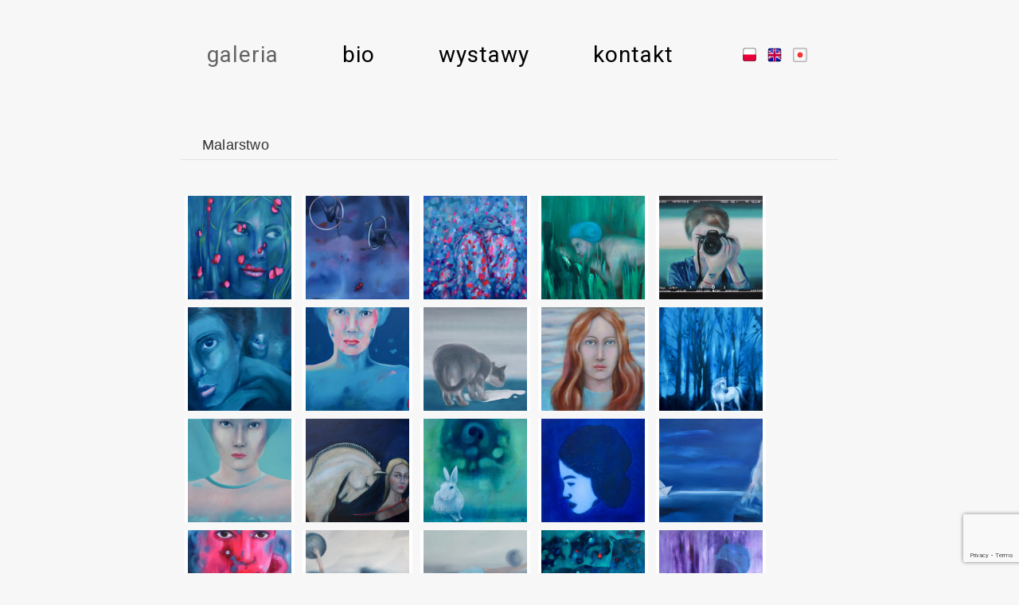

--- FILE ---
content_type: text/html; charset=UTF-8
request_url: https://www.katarzynazawierucha.com/pl/galeria/
body_size: 37788
content:
<!DOCTYPE html>

<!-- paulirish.com/2008/conditional-stylesheets-vs-css-hacks-answer-neither/ -->
<!--[if lt IE 7]> <html class="no-js ie6 oldie" dir="ltr" lang="pl-PL" prefix="og: https://ogp.me/ns#"> <![endif]-->
<!--[if IE 7]>    <html class="no-js ie7 oldie" dir="ltr" lang="pl-PL" prefix="og: https://ogp.me/ns#"> <![endif]-->
<!--[if IE 8]>    <html class="no-js ie8 oldie" dir="ltr" lang="pl-PL" prefix="og: https://ogp.me/ns#"> <![endif]-->
<!-- Consider adding an manifest.appcache: h5bp.com/d/Offline -->
<!--[if gt IE 8]><!--> <html class="no-js" dir="ltr" lang="pl-PL" prefix="og: https://ogp.me/ns#"> <!--<![endif]-->

<head>

	<meta charset="UTF-8">
	<meta name="viewport" content="width=device-width, initial-scale=1">
	
	<link rel="profile" href="http://gmpg.org/xfn/11">
	<link rel="pingback" href="https://www.katarzynazawierucha.com/wordpress/xmlrpc.php">
	
	<title>Galeria -</title>

		<!-- All in One SEO 4.4.6 - aioseo.com -->
		<meta name="description" content="Malarstwo Ilfordy Morskie Natura Cykl - Tonda Z cyklu Focusy /Małe formy/ Zoomy 20cm x 20cm - akwarele Zoomy 13cm x 18cm - akwarele" />
		<meta name="robots" content="max-image-preview:large" />
		<link rel="canonical" href="https://www.katarzynazawierucha.com/pl/galeria/" />
		<meta name="generator" content="All in One SEO (AIOSEO) 4.4.6" />
		<meta property="og:locale" content="pl_PL" />
		<meta property="og:site_name" content="- Galeria malarstwa Katarzyny Zawieruchy" />
		<meta property="og:type" content="article" />
		<meta property="og:title" content="Galeria -" />
		<meta property="og:description" content="Malarstwo Ilfordy Morskie Natura Cykl - Tonda Z cyklu Focusy /Małe formy/ Zoomy 20cm x 20cm - akwarele Zoomy 13cm x 18cm - akwarele" />
		<meta property="og:url" content="https://www.katarzynazawierucha.com/pl/galeria/" />
		<meta property="article:published_time" content="2015-04-26T16:19:16+00:00" />
		<meta property="article:modified_time" content="2025-09-22T19:09:02+00:00" />
		<meta name="twitter:card" content="summary_large_image" />
		<meta name="twitter:title" content="Galeria -" />
		<meta name="twitter:description" content="Malarstwo Ilfordy Morskie Natura Cykl - Tonda Z cyklu Focusy /Małe formy/ Zoomy 20cm x 20cm - akwarele Zoomy 13cm x 18cm - akwarele" />
		<script type="application/ld+json" class="aioseo-schema">
			{"@context":"https:\/\/schema.org","@graph":[{"@type":"BreadcrumbList","@id":"https:\/\/www.katarzynazawierucha.com\/pl\/galeria\/#breadcrumblist","itemListElement":[{"@type":"ListItem","@id":"https:\/\/www.katarzynazawierucha.com\/#listItem","position":1,"item":{"@type":"WebPage","@id":"https:\/\/www.katarzynazawierucha.com\/","name":"Dom","description":"Galeria malarstwa Katarzyny Zawieruchy","url":"https:\/\/www.katarzynazawierucha.com\/"},"nextItem":"https:\/\/www.katarzynazawierucha.com\/pl\/galeria\/#listItem"},{"@type":"ListItem","@id":"https:\/\/www.katarzynazawierucha.com\/pl\/galeria\/#listItem","position":2,"item":{"@type":"WebPage","@id":"https:\/\/www.katarzynazawierucha.com\/pl\/galeria\/","name":"Galeria","description":"Malarstwo Ilfordy Morskie Natura Cykl - Tonda Z cyklu Focusy \/Ma\u0142e formy\/ Zoomy 20cm x 20cm - akwarele Zoomy 13cm x 18cm - akwarele","url":"https:\/\/www.katarzynazawierucha.com\/pl\/galeria\/"},"previousItem":"https:\/\/www.katarzynazawierucha.com\/#listItem"}]},{"@type":"Organization","@id":"https:\/\/www.katarzynazawierucha.com\/#organization","url":"https:\/\/www.katarzynazawierucha.com\/"},{"@type":"WebPage","@id":"https:\/\/www.katarzynazawierucha.com\/pl\/galeria\/#webpage","url":"https:\/\/www.katarzynazawierucha.com\/pl\/galeria\/","name":"Galeria -","description":"Malarstwo Ilfordy Morskie Natura Cykl - Tonda Z cyklu Focusy \/Ma\u0142e formy\/ Zoomy 20cm x 20cm - akwarele Zoomy 13cm x 18cm - akwarele","inLanguage":"pl-PL","isPartOf":{"@id":"https:\/\/www.katarzynazawierucha.com\/#website"},"breadcrumb":{"@id":"https:\/\/www.katarzynazawierucha.com\/pl\/galeria\/#breadcrumblist"},"datePublished":"2015-04-26T16:19:16+01:00","dateModified":"2025-09-22T19:09:02+01:00"},{"@type":"WebSite","@id":"https:\/\/www.katarzynazawierucha.com\/#website","url":"https:\/\/www.katarzynazawierucha.com\/","description":"Galeria malarstwa Katarzyny Zawieruchy","inLanguage":"pl-PL","publisher":{"@id":"https:\/\/www.katarzynazawierucha.com\/#organization"}}]}
		</script>
		<!-- All in One SEO -->

<link rel='dns-prefetch' href='//fonts.googleapis.com' />
<link rel="alternate" type="application/rss+xml" title=" &raquo; Kanał z wpisami" href="https://www.katarzynazawierucha.com/pl/feed/" />
<link rel="alternate" type="application/rss+xml" title=" &raquo; Kanał z komentarzami" href="https://www.katarzynazawierucha.com/pl/comments/feed/" />
<script type="text/javascript">
window._wpemojiSettings = {"baseUrl":"https:\/\/s.w.org\/images\/core\/emoji\/14.0.0\/72x72\/","ext":".png","svgUrl":"https:\/\/s.w.org\/images\/core\/emoji\/14.0.0\/svg\/","svgExt":".svg","source":{"concatemoji":"https:\/\/www.katarzynazawierucha.com\/wordpress\/wp-includes\/js\/wp-emoji-release.min.js?ver=6.3.1"}};
/*! This file is auto-generated */
!function(i,n){var o,s,e;function c(e){try{var t={supportTests:e,timestamp:(new Date).valueOf()};sessionStorage.setItem(o,JSON.stringify(t))}catch(e){}}function p(e,t,n){e.clearRect(0,0,e.canvas.width,e.canvas.height),e.fillText(t,0,0);var t=new Uint32Array(e.getImageData(0,0,e.canvas.width,e.canvas.height).data),r=(e.clearRect(0,0,e.canvas.width,e.canvas.height),e.fillText(n,0,0),new Uint32Array(e.getImageData(0,0,e.canvas.width,e.canvas.height).data));return t.every(function(e,t){return e===r[t]})}function u(e,t,n){switch(t){case"flag":return n(e,"\ud83c\udff3\ufe0f\u200d\u26a7\ufe0f","\ud83c\udff3\ufe0f\u200b\u26a7\ufe0f")?!1:!n(e,"\ud83c\uddfa\ud83c\uddf3","\ud83c\uddfa\u200b\ud83c\uddf3")&&!n(e,"\ud83c\udff4\udb40\udc67\udb40\udc62\udb40\udc65\udb40\udc6e\udb40\udc67\udb40\udc7f","\ud83c\udff4\u200b\udb40\udc67\u200b\udb40\udc62\u200b\udb40\udc65\u200b\udb40\udc6e\u200b\udb40\udc67\u200b\udb40\udc7f");case"emoji":return!n(e,"\ud83e\udef1\ud83c\udffb\u200d\ud83e\udef2\ud83c\udfff","\ud83e\udef1\ud83c\udffb\u200b\ud83e\udef2\ud83c\udfff")}return!1}function f(e,t,n){var r="undefined"!=typeof WorkerGlobalScope&&self instanceof WorkerGlobalScope?new OffscreenCanvas(300,150):i.createElement("canvas"),a=r.getContext("2d",{willReadFrequently:!0}),o=(a.textBaseline="top",a.font="600 32px Arial",{});return e.forEach(function(e){o[e]=t(a,e,n)}),o}function t(e){var t=i.createElement("script");t.src=e,t.defer=!0,i.head.appendChild(t)}"undefined"!=typeof Promise&&(o="wpEmojiSettingsSupports",s=["flag","emoji"],n.supports={everything:!0,everythingExceptFlag:!0},e=new Promise(function(e){i.addEventListener("DOMContentLoaded",e,{once:!0})}),new Promise(function(t){var n=function(){try{var e=JSON.parse(sessionStorage.getItem(o));if("object"==typeof e&&"number"==typeof e.timestamp&&(new Date).valueOf()<e.timestamp+604800&&"object"==typeof e.supportTests)return e.supportTests}catch(e){}return null}();if(!n){if("undefined"!=typeof Worker&&"undefined"!=typeof OffscreenCanvas&&"undefined"!=typeof URL&&URL.createObjectURL&&"undefined"!=typeof Blob)try{var e="postMessage("+f.toString()+"("+[JSON.stringify(s),u.toString(),p.toString()].join(",")+"));",r=new Blob([e],{type:"text/javascript"}),a=new Worker(URL.createObjectURL(r),{name:"wpTestEmojiSupports"});return void(a.onmessage=function(e){c(n=e.data),a.terminate(),t(n)})}catch(e){}c(n=f(s,u,p))}t(n)}).then(function(e){for(var t in e)n.supports[t]=e[t],n.supports.everything=n.supports.everything&&n.supports[t],"flag"!==t&&(n.supports.everythingExceptFlag=n.supports.everythingExceptFlag&&n.supports[t]);n.supports.everythingExceptFlag=n.supports.everythingExceptFlag&&!n.supports.flag,n.DOMReady=!1,n.readyCallback=function(){n.DOMReady=!0}}).then(function(){return e}).then(function(){var e;n.supports.everything||(n.readyCallback(),(e=n.source||{}).concatemoji?t(e.concatemoji):e.wpemoji&&e.twemoji&&(t(e.twemoji),t(e.wpemoji)))}))}((window,document),window._wpemojiSettings);
</script>
<style type="text/css">
img.wp-smiley,
img.emoji {
	display: inline !important;
	border: none !important;
	box-shadow: none !important;
	height: 1em !important;
	width: 1em !important;
	margin: 0 0.07em !important;
	vertical-align: -0.1em !important;
	background: none !important;
	padding: 0 !important;
}
</style>
	<link rel='stylesheet' id='wp-block-library-css' href='https://www.katarzynazawierucha.com/wordpress/wp-includes/css/dist/block-library/style.min.css?ver=6.3.1' type='text/css' media='all' />
<style id='classic-theme-styles-inline-css' type='text/css'>
/*! This file is auto-generated */
.wp-block-button__link{color:#fff;background-color:#32373c;border-radius:9999px;box-shadow:none;text-decoration:none;padding:calc(.667em + 2px) calc(1.333em + 2px);font-size:1.125em}.wp-block-file__button{background:#32373c;color:#fff;text-decoration:none}
</style>
<style id='global-styles-inline-css' type='text/css'>
body{--wp--preset--color--black: #000000;--wp--preset--color--cyan-bluish-gray: #abb8c3;--wp--preset--color--white: #ffffff;--wp--preset--color--pale-pink: #f78da7;--wp--preset--color--vivid-red: #cf2e2e;--wp--preset--color--luminous-vivid-orange: #ff6900;--wp--preset--color--luminous-vivid-amber: #fcb900;--wp--preset--color--light-green-cyan: #7bdcb5;--wp--preset--color--vivid-green-cyan: #00d084;--wp--preset--color--pale-cyan-blue: #8ed1fc;--wp--preset--color--vivid-cyan-blue: #0693e3;--wp--preset--color--vivid-purple: #9b51e0;--wp--preset--gradient--vivid-cyan-blue-to-vivid-purple: linear-gradient(135deg,rgba(6,147,227,1) 0%,rgb(155,81,224) 100%);--wp--preset--gradient--light-green-cyan-to-vivid-green-cyan: linear-gradient(135deg,rgb(122,220,180) 0%,rgb(0,208,130) 100%);--wp--preset--gradient--luminous-vivid-amber-to-luminous-vivid-orange: linear-gradient(135deg,rgba(252,185,0,1) 0%,rgba(255,105,0,1) 100%);--wp--preset--gradient--luminous-vivid-orange-to-vivid-red: linear-gradient(135deg,rgba(255,105,0,1) 0%,rgb(207,46,46) 100%);--wp--preset--gradient--very-light-gray-to-cyan-bluish-gray: linear-gradient(135deg,rgb(238,238,238) 0%,rgb(169,184,195) 100%);--wp--preset--gradient--cool-to-warm-spectrum: linear-gradient(135deg,rgb(74,234,220) 0%,rgb(151,120,209) 20%,rgb(207,42,186) 40%,rgb(238,44,130) 60%,rgb(251,105,98) 80%,rgb(254,248,76) 100%);--wp--preset--gradient--blush-light-purple: linear-gradient(135deg,rgb(255,206,236) 0%,rgb(152,150,240) 100%);--wp--preset--gradient--blush-bordeaux: linear-gradient(135deg,rgb(254,205,165) 0%,rgb(254,45,45) 50%,rgb(107,0,62) 100%);--wp--preset--gradient--luminous-dusk: linear-gradient(135deg,rgb(255,203,112) 0%,rgb(199,81,192) 50%,rgb(65,88,208) 100%);--wp--preset--gradient--pale-ocean: linear-gradient(135deg,rgb(255,245,203) 0%,rgb(182,227,212) 50%,rgb(51,167,181) 100%);--wp--preset--gradient--electric-grass: linear-gradient(135deg,rgb(202,248,128) 0%,rgb(113,206,126) 100%);--wp--preset--gradient--midnight: linear-gradient(135deg,rgb(2,3,129) 0%,rgb(40,116,252) 100%);--wp--preset--font-size--small: 13px;--wp--preset--font-size--medium: 20px;--wp--preset--font-size--large: 36px;--wp--preset--font-size--x-large: 42px;--wp--preset--spacing--20: 0.44rem;--wp--preset--spacing--30: 0.67rem;--wp--preset--spacing--40: 1rem;--wp--preset--spacing--50: 1.5rem;--wp--preset--spacing--60: 2.25rem;--wp--preset--spacing--70: 3.38rem;--wp--preset--spacing--80: 5.06rem;--wp--preset--shadow--natural: 6px 6px 9px rgba(0, 0, 0, 0.2);--wp--preset--shadow--deep: 12px 12px 50px rgba(0, 0, 0, 0.4);--wp--preset--shadow--sharp: 6px 6px 0px rgba(0, 0, 0, 0.2);--wp--preset--shadow--outlined: 6px 6px 0px -3px rgba(255, 255, 255, 1), 6px 6px rgba(0, 0, 0, 1);--wp--preset--shadow--crisp: 6px 6px 0px rgba(0, 0, 0, 1);}:where(.is-layout-flex){gap: 0.5em;}:where(.is-layout-grid){gap: 0.5em;}body .is-layout-flow > .alignleft{float: left;margin-inline-start: 0;margin-inline-end: 2em;}body .is-layout-flow > .alignright{float: right;margin-inline-start: 2em;margin-inline-end: 0;}body .is-layout-flow > .aligncenter{margin-left: auto !important;margin-right: auto !important;}body .is-layout-constrained > .alignleft{float: left;margin-inline-start: 0;margin-inline-end: 2em;}body .is-layout-constrained > .alignright{float: right;margin-inline-start: 2em;margin-inline-end: 0;}body .is-layout-constrained > .aligncenter{margin-left: auto !important;margin-right: auto !important;}body .is-layout-constrained > :where(:not(.alignleft):not(.alignright):not(.alignfull)){max-width: var(--wp--style--global--content-size);margin-left: auto !important;margin-right: auto !important;}body .is-layout-constrained > .alignwide{max-width: var(--wp--style--global--wide-size);}body .is-layout-flex{display: flex;}body .is-layout-flex{flex-wrap: wrap;align-items: center;}body .is-layout-flex > *{margin: 0;}body .is-layout-grid{display: grid;}body .is-layout-grid > *{margin: 0;}:where(.wp-block-columns.is-layout-flex){gap: 2em;}:where(.wp-block-columns.is-layout-grid){gap: 2em;}:where(.wp-block-post-template.is-layout-flex){gap: 1.25em;}:where(.wp-block-post-template.is-layout-grid){gap: 1.25em;}.has-black-color{color: var(--wp--preset--color--black) !important;}.has-cyan-bluish-gray-color{color: var(--wp--preset--color--cyan-bluish-gray) !important;}.has-white-color{color: var(--wp--preset--color--white) !important;}.has-pale-pink-color{color: var(--wp--preset--color--pale-pink) !important;}.has-vivid-red-color{color: var(--wp--preset--color--vivid-red) !important;}.has-luminous-vivid-orange-color{color: var(--wp--preset--color--luminous-vivid-orange) !important;}.has-luminous-vivid-amber-color{color: var(--wp--preset--color--luminous-vivid-amber) !important;}.has-light-green-cyan-color{color: var(--wp--preset--color--light-green-cyan) !important;}.has-vivid-green-cyan-color{color: var(--wp--preset--color--vivid-green-cyan) !important;}.has-pale-cyan-blue-color{color: var(--wp--preset--color--pale-cyan-blue) !important;}.has-vivid-cyan-blue-color{color: var(--wp--preset--color--vivid-cyan-blue) !important;}.has-vivid-purple-color{color: var(--wp--preset--color--vivid-purple) !important;}.has-black-background-color{background-color: var(--wp--preset--color--black) !important;}.has-cyan-bluish-gray-background-color{background-color: var(--wp--preset--color--cyan-bluish-gray) !important;}.has-white-background-color{background-color: var(--wp--preset--color--white) !important;}.has-pale-pink-background-color{background-color: var(--wp--preset--color--pale-pink) !important;}.has-vivid-red-background-color{background-color: var(--wp--preset--color--vivid-red) !important;}.has-luminous-vivid-orange-background-color{background-color: var(--wp--preset--color--luminous-vivid-orange) !important;}.has-luminous-vivid-amber-background-color{background-color: var(--wp--preset--color--luminous-vivid-amber) !important;}.has-light-green-cyan-background-color{background-color: var(--wp--preset--color--light-green-cyan) !important;}.has-vivid-green-cyan-background-color{background-color: var(--wp--preset--color--vivid-green-cyan) !important;}.has-pale-cyan-blue-background-color{background-color: var(--wp--preset--color--pale-cyan-blue) !important;}.has-vivid-cyan-blue-background-color{background-color: var(--wp--preset--color--vivid-cyan-blue) !important;}.has-vivid-purple-background-color{background-color: var(--wp--preset--color--vivid-purple) !important;}.has-black-border-color{border-color: var(--wp--preset--color--black) !important;}.has-cyan-bluish-gray-border-color{border-color: var(--wp--preset--color--cyan-bluish-gray) !important;}.has-white-border-color{border-color: var(--wp--preset--color--white) !important;}.has-pale-pink-border-color{border-color: var(--wp--preset--color--pale-pink) !important;}.has-vivid-red-border-color{border-color: var(--wp--preset--color--vivid-red) !important;}.has-luminous-vivid-orange-border-color{border-color: var(--wp--preset--color--luminous-vivid-orange) !important;}.has-luminous-vivid-amber-border-color{border-color: var(--wp--preset--color--luminous-vivid-amber) !important;}.has-light-green-cyan-border-color{border-color: var(--wp--preset--color--light-green-cyan) !important;}.has-vivid-green-cyan-border-color{border-color: var(--wp--preset--color--vivid-green-cyan) !important;}.has-pale-cyan-blue-border-color{border-color: var(--wp--preset--color--pale-cyan-blue) !important;}.has-vivid-cyan-blue-border-color{border-color: var(--wp--preset--color--vivid-cyan-blue) !important;}.has-vivid-purple-border-color{border-color: var(--wp--preset--color--vivid-purple) !important;}.has-vivid-cyan-blue-to-vivid-purple-gradient-background{background: var(--wp--preset--gradient--vivid-cyan-blue-to-vivid-purple) !important;}.has-light-green-cyan-to-vivid-green-cyan-gradient-background{background: var(--wp--preset--gradient--light-green-cyan-to-vivid-green-cyan) !important;}.has-luminous-vivid-amber-to-luminous-vivid-orange-gradient-background{background: var(--wp--preset--gradient--luminous-vivid-amber-to-luminous-vivid-orange) !important;}.has-luminous-vivid-orange-to-vivid-red-gradient-background{background: var(--wp--preset--gradient--luminous-vivid-orange-to-vivid-red) !important;}.has-very-light-gray-to-cyan-bluish-gray-gradient-background{background: var(--wp--preset--gradient--very-light-gray-to-cyan-bluish-gray) !important;}.has-cool-to-warm-spectrum-gradient-background{background: var(--wp--preset--gradient--cool-to-warm-spectrum) !important;}.has-blush-light-purple-gradient-background{background: var(--wp--preset--gradient--blush-light-purple) !important;}.has-blush-bordeaux-gradient-background{background: var(--wp--preset--gradient--blush-bordeaux) !important;}.has-luminous-dusk-gradient-background{background: var(--wp--preset--gradient--luminous-dusk) !important;}.has-pale-ocean-gradient-background{background: var(--wp--preset--gradient--pale-ocean) !important;}.has-electric-grass-gradient-background{background: var(--wp--preset--gradient--electric-grass) !important;}.has-midnight-gradient-background{background: var(--wp--preset--gradient--midnight) !important;}.has-small-font-size{font-size: var(--wp--preset--font-size--small) !important;}.has-medium-font-size{font-size: var(--wp--preset--font-size--medium) !important;}.has-large-font-size{font-size: var(--wp--preset--font-size--large) !important;}.has-x-large-font-size{font-size: var(--wp--preset--font-size--x-large) !important;}
.wp-block-navigation a:where(:not(.wp-element-button)){color: inherit;}
:where(.wp-block-post-template.is-layout-flex){gap: 1.25em;}:where(.wp-block-post-template.is-layout-grid){gap: 1.25em;}
:where(.wp-block-columns.is-layout-flex){gap: 2em;}:where(.wp-block-columns.is-layout-grid){gap: 2em;}
.wp-block-pullquote{font-size: 1.5em;line-height: 1.6;}
</style>
<link rel='stylesheet' id='contact-form-7-css' href='https://www.katarzynazawierucha.com/wordpress/wp-content/plugins/contact-form-7/includes/css/styles.css?ver=5.8' type='text/css' media='all' />
<link rel='stylesheet' id='ngg_trigger_buttons-css' href='https://www.katarzynazawierucha.com/wordpress/wp-content/plugins/nextgen-gallery/products/photocrati_nextgen/modules/nextgen_gallery_display/static/trigger_buttons.css?ver=3.39' type='text/css' media='all' />
<link rel='stylesheet' id='fancybox-0-css' href='https://www.katarzynazawierucha.com/wordpress/wp-content/plugins/nextgen-gallery/products/photocrati_nextgen/modules/lightbox/static/fancybox/jquery.fancybox-1.3.4.css?ver=3.39' type='text/css' media='all' />
<link rel='stylesheet' id='fontawesome_v4_shim_style-css' href='https://www.katarzynazawierucha.com/wordpress/wp-content/plugins/nextgen-gallery/products/photocrati_nextgen/modules/nextgen_gallery_display/static/fontawesome/css/v4-shims.min.css?ver=6.3.1' type='text/css' media='all' />
<link rel='stylesheet' id='fontawesome-css' href='https://www.katarzynazawierucha.com/wordpress/wp-content/plugins/nextgen-gallery/products/photocrati_nextgen/modules/nextgen_gallery_display/static/fontawesome/css/all.min.css?ver=6.3.1' type='text/css' media='all' />
<link rel='stylesheet' id='nextgen_basic_thumbnails_style-css' href='https://www.katarzynazawierucha.com/wordpress/wp-content/plugins/nextgen-gallery/products/photocrati_nextgen/modules/nextgen_basic_gallery/static/thumbnails/nextgen_basic_thumbnails.css?ver=3.39' type='text/css' media='all' />
<link rel='stylesheet' id='nextgen_pagination_style-css' href='https://www.katarzynazawierucha.com/wordpress/wp-content/plugins/nextgen-gallery/products/photocrati_nextgen/modules/nextgen_pagination/static/style.css?ver=3.39' type='text/css' media='all' />
<link rel='stylesheet' id='swell-style-css' href='https://www.katarzynazawierucha.com/wordpress/wp-content/themes/swell-lite/style.css?ver=6.3.1' type='text/css' media='all' />
<link rel='stylesheet' id='swell-style-mobile-css' href='https://www.katarzynazawierucha.com/wordpress/wp-content/themes/swell-lite/css/style-mobile.css?ver=1.0' type='text/css' media='all' />
<link rel='stylesheet' id='font-awesome-css' href='https://www.katarzynazawierucha.com/wordpress/wp-content/themes/swell-lite/css/font-awesome.css?ver=1.0' type='text/css' media='all' />
<link rel='stylesheet' id='swell-fonts-css' href='//fonts.googleapis.com/css?family=Raleway%3A400%2C200%2C300%2C800%2C700%2C500%2C600%2C900%2C100%7CRoboto%3A400%2C100italic%2C100%2C300%2C300italic%2C400italic%2C500%2C500italic%2C700%2C700italic%2C900%2C900italic%7COpen+Sans%3A400%2C300%2C600%2C700%2C800%2C800italic%2C700italic%2C600italic%2C400italic%2C300italic%7CMontserrat%3A400%2C700%7CDroid+Serif%3A400%2C400italic%2C700%2C700italic&#038;subset=latin%2Clatin-ext' type='text/css' media='all' />
<script type='text/javascript' src='https://www.katarzynazawierucha.com/wordpress/wp-includes/js/jquery/jquery.min.js?ver=3.7.0' id='jquery-core-js'></script>
<script type='text/javascript' src='https://www.katarzynazawierucha.com/wordpress/wp-includes/js/jquery/jquery-migrate.min.js?ver=3.4.1' id='jquery-migrate-js'></script>
<script type='text/javascript' id='photocrati_ajax-js-extra'>
/* <![CDATA[ */
var photocrati_ajax = {"url":"https:\/\/www.katarzynazawierucha.com\/wordpress\/index.php?photocrati_ajax=1","wp_home_url":"https:\/\/www.katarzynazawierucha.com","wp_site_url":"https:\/\/www.katarzynazawierucha.com\/wordpress","wp_root_url":"https:\/\/www.katarzynazawierucha.com","wp_plugins_url":"https:\/\/www.katarzynazawierucha.com\/wordpress\/wp-content\/plugins","wp_content_url":"https:\/\/www.katarzynazawierucha.com\/wordpress\/wp-content","wp_includes_url":"https:\/\/www.katarzynazawierucha.com\/wordpress\/wp-includes\/","ngg_param_slug":"nggallery"};
/* ]]> */
</script>
<script type='text/javascript' src='https://www.katarzynazawierucha.com/wordpress/wp-content/plugins/nextgen-gallery/products/photocrati_nextgen/modules/ajax/static/ajax.min.js?ver=3.39' id='photocrati_ajax-js'></script>
<script type='text/javascript' src='https://www.katarzynazawierucha.com/wordpress/wp-content/plugins/nextgen-gallery/products/photocrati_nextgen/modules/nextgen_basic_gallery/static/thumbnails/nextgen_basic_thumbnails.js?ver=3.39' id='photocrati-nextgen_basic_thumbnails-js'></script>
<script type='text/javascript' src='https://www.katarzynazawierucha.com/wordpress/wp-content/plugins/nextgen-gallery/products/photocrati_nextgen/modules/nextgen_gallery_display/static/fontawesome/js/v4-shims.min.js?ver=5.3.1' id='fontawesome_v4_shim-js'></script>
<script type='text/javascript' defer data-auto-replace-svg="false" data-keep-original-source="false" data-search-pseudo-elements src='https://www.katarzynazawierucha.com/wordpress/wp-content/plugins/nextgen-gallery/products/photocrati_nextgen/modules/nextgen_gallery_display/static/fontawesome/js/all.min.js?ver=5.3.1' id='fontawesome-js'></script>
<!--[if lt IE 9]>
<script type='text/javascript' src='https://www.katarzynazawierucha.com/wordpress/wp-content/themes/swell-lite/js/html5shiv.js?ver=6.3.1' id='swell-html5shiv-js'></script>
<![endif]-->
<script type='text/javascript' src='https://www.katarzynazawierucha.com/wordpress/wp-content/themes/swell-lite/js/jquery.fitvids.js?ver=20130729' id='swell-fitvids-js'></script>
<script type='text/javascript' src='https://www.katarzynazawierucha.com/wordpress/wp-content/themes/swell-lite/js/hoverIntent.js?ver=20130729' id='swell-hover-js'></script>
<script type='text/javascript' src='https://www.katarzynazawierucha.com/wordpress/wp-content/themes/swell-lite/js/superfish.js?ver=20130729' id='swell-superfish-js'></script>
<link rel="https://api.w.org/" href="https://www.katarzynazawierucha.com/wp-json/" /><link rel="alternate" type="application/json" href="https://www.katarzynazawierucha.com/wp-json/wp/v2/pages/236" /><link rel="EditURI" type="application/rsd+xml" title="RSD" href="https://www.katarzynazawierucha.com/wordpress/xmlrpc.php?rsd" />
<meta name="generator" content="WordPress 6.3.1" />
<link rel='shortlink' href='https://www.katarzynazawierucha.com/?p=236' />
<link rel="alternate" type="application/json+oembed" href="https://www.katarzynazawierucha.com/wp-json/oembed/1.0/embed?url=https%3A%2F%2Fwww.katarzynazawierucha.com%2Fpl%2Fgaleria%2F" />
<link rel="alternate" type="text/xml+oembed" href="https://www.katarzynazawierucha.com/wp-json/oembed/1.0/embed?url=https%3A%2F%2Fwww.katarzynazawierucha.com%2Fpl%2Fgaleria%2F&#038;format=xml" />
<link rel="alternate" href="https://www.katarzynazawierucha.com/pl/galeria/" hreflang="pl" />
<link rel="alternate" href="https://www.katarzynazawierucha.com/en/gallery/" hreflang="en" />
<link rel="alternate" href="https://www.katarzynazawierucha.com/ja/%e3%82%ae%e3%83%a3%e3%83%a9%e3%83%aa%e3%83%bc/" hreflang="ja" />
<meta name="google-site-verification" content="8HjojwGPBOQKttMWiHXMvF9ZLXaHQNZxmLOA1zYnG3Q" /><style type="text/css" id="custom-background-css">
body.custom-background { background-color: #f7f7f7; }
</style>
			<style type="text/css" id="wp-custom-css">
			


/***  ŚRODKUJE MENU W MS EDGE ***/
.menu, .menu * {
	display: table;
	}




/* Wygląd menu strony*/
.menu a {
font-size:21pt;
//padding-right:  70px !important;

}


.menu a{

padding-right:  80px !important;
}

 .lang-item a
{
padding-right:  0px !important;

}

.logo-text
{
display: none;
max-height: 0px !important;
padding: 0px !important;
}
#header
{
height: 15px !important;
}

.ngg-gallery-thumbnail
{
	border: none !important;
}

.ngg-gallery-thumbnail a
{
	min-width: 130px !important;
	min-height: 130px !important;
}

.ngg-gallery-thumbnail img
{
	height: 100% !important;
	width: 100% !important;

}

.home .article 
{
	
	/*padding: 0px  !important; */
}

.wpcf7 p {
	padding: 0;
	margin-bottom: 20px;
}

.wpcf7 input[type=submit]
{
	background: #fff;
	padding: 20px 35px;
	border: 1px solid #bbb;
	text-transform: uppercase;
	cursor: pointer;
}

.container .wpcf7 form input[type=text], .container .wpcf7 form input[type=email], .container .wpcf7 form textarea
{
	background: #ddd;
	border: 0;
	border-radius: 0;
	width: 90%;
	box-shadow: none;
	padding: 15px 20px;
  font-size: 16px;
}

#custom-header {
	background: #f7f7f7;
}

#navigation {
	background: #f7f7f7;
}

.site-description {
	display: none !important;
}		</style>
		<meta data-pso-pv="1.2.1" data-pso-pt="2328124ad95b763588b8e2042b3c9e0cde033132fe45b08ad359d8e1ff4e461b" data-pso-th="37e03a046ba6a5a9ee4be11eb94623af">
</head>

<body class="page-template page-template-template-full page-template-template-full-php page page-id-236 custom-background swell-singular swell-relative-text">

<!-- BEGIN #wrapper -->
<div id="wrapper">

<!-- BEGIN .container -->
<div class="container">


<!-- BEGIN #header -->
<div id="header">

		
		<div id="custom-header" class="non-active">
		
			
	<div id="masthead" class="vertical-center text-center">
	
		<h1 class="site-title">
			<a href="https://www.katarzynazawierucha.com/pl/strona-glowna/" rel="home"></a>
		</h1>
		
		<h2 class="site-description">
			Galeria malarstwa Katarzyny Zawieruchy		</h2>
		
	</div>
	
		
		</div>
		
	
<!-- END #header -->
</div>


<!-- BEGIN #navigation -->
<nav id="navigation" class="navigation-main clearfix" role="navigation">

	<span class="menu-toggle"><i class="fa fa-bars"></i></span>

	<div class="menu-menu1-container"><ul id="menu-menu1" class="menu"><li id="menu-item-3456" class="menu-item menu-item-type-post_type menu-item-object-page current-menu-item page_item page-item-236 current_page_item menu-item-3456"><a href="https://www.katarzynazawierucha.com/pl/galeria/" aria-current="page">Galeria</a></li>
<li id="menu-item-43" class="menu-item menu-item-type-post_type menu-item-object-page menu-item-43"><a href="https://www.katarzynazawierucha.com/pl/o-mnie/">Bio</a></li>
<li id="menu-item-10" class="menu-item menu-item-type-post_type menu-item-object-page menu-item-10"><a href="https://www.katarzynazawierucha.com/pl/wystawy/">Wystawy</a></li>
<li id="menu-item-251" class="menu-item menu-item-type-post_type menu-item-object-page menu-item-251"><a href="https://www.katarzynazawierucha.com/pl/kontakt/">kontakt</a></li>
<li id="menu-item-1699-pl" class="lang-item lang-item-10 lang-item-pl current-lang lang-item-first menu-item menu-item-type-custom menu-item-object-custom menu-item-1699-pl"><a href="https://www.katarzynazawierucha.com/pl/galeria/" hreflang="pl-PL" lang="pl-PL"><img src="/wordpress/wp-content/polylang/pl_PL.png" title="Polski" alt="Polski" /></a></li>
<li id="menu-item-1699-en" class="lang-item lang-item-17 lang-item-en menu-item menu-item-type-custom menu-item-object-custom menu-item-1699-en"><a href="https://www.katarzynazawierucha.com/en/gallery/" hreflang="en-GB" lang="en-GB"><img src="/wordpress/wp-content/polylang/en_GB.png" title="English" alt="English" /></a></li>
<li id="menu-item-1699-ja" class="lang-item lang-item-29 lang-item-ja menu-item menu-item-type-custom menu-item-object-custom menu-item-1699-ja"><a href="https://www.katarzynazawierucha.com/ja/%e3%82%ae%e3%83%a3%e3%83%a9%e3%83%aa%e3%83%bc/" hreflang="ja" lang="ja"><img src="/wordpress/wp-content/polylang/ja.png" title="日本語" alt="日本語" /></a></li>
</ul></div>
<!-- END #navigation -->
</nav>



<!-- BEGIN .post class -->
<div class="post-236 page type-page status-publish hentry" id="page-236">

		
	<!-- BEGIN .row -->
	<div class="row">
	
		<!-- BEGIN .content -->
		<div class="content">
		
			<!-- BEGIN .sixteen columns -->
			<div class="sixteen columns">
		
				<!-- BEGIN .postarea full -->
				<div class="postarea full">
		
					
<!-- BEGIN .page-holder -->
<div class="page-holder shadow radius-full">

	<!-- BEGIN .article -->
	<div class="article">
		
					<h1 class="headline">Galeria</h1>
			
		
<h6 class="wp-block-heading">Malarstwo</h6>



<!-- index.php -->
<div
	class="ngg-galleryoverview ngg-ajax-pagination-none"
	id="ngg-gallery-de1df620714df7a2a913ccf94d7bf4c0-1">

    		<!-- Thumbnails -->
				<div id="ngg-image-0" class="ngg-gallery-thumbnail-box" >
				        <div class="ngg-gallery-thumbnail">
            <a href="https://www.katarzynazawierucha.com/wordpress/wp-content/gallery/malarstwo/Les-Papillons-100x100olej-na-plotnie-2025.jpeg"
               title=""
               data-src="https://www.katarzynazawierucha.com/wordpress/wp-content/gallery/malarstwo/Les-Papillons-100x100olej-na-plotnie-2025.jpeg"
               data-thumbnail="https://www.katarzynazawierucha.com/wordpress/wp-content/gallery/malarstwo/thumbs/thumbs_Les-Papillons-100x100olej-na-plotnie-2025.jpeg"
               data-image-id="1181"
               data-title="Les-Papillons-100x100olej-na-plotnie-2025"
               data-description=""
               data-image-slug="les-papillons-100x100olej-na-plotnie-2025"
               class="ngg-fancybox" rel="de1df620714df7a2a913ccf94d7bf4c0">
                <img
                    title="Les-Papillons-100x100olej-na-plotnie-2025"
                    alt="Les-Papillons-100x100olej-na-plotnie-2025"
                    src="https://www.katarzynazawierucha.com/wordpress/wp-content/gallery/malarstwo/cache/Les-Papillons-100x100olej-na-plotnie-2025.jpeg-nggid041181-ngg0dyn-130x130x100-00f0w010c011r110f110r010t010.jpeg"
                    width="130"
                    height="130"
                    style="max-width:100%;"
                />
            </a>
        </div>
							</div> 
			
                            
				<div id="ngg-image-1" class="ngg-gallery-thumbnail-box" >
				        <div class="ngg-gallery-thumbnail">
            <a href="https://www.katarzynazawierucha.com/wordpress/wp-content/gallery/malarstwo/Trapezy100x120-olej-na-plotnie-2025.JPG"
               title=""
               data-src="https://www.katarzynazawierucha.com/wordpress/wp-content/gallery/malarstwo/Trapezy100x120-olej-na-plotnie-2025.JPG"
               data-thumbnail="https://www.katarzynazawierucha.com/wordpress/wp-content/gallery/malarstwo/thumbs/thumbs_Trapezy100x120-olej-na-plotnie-2025.JPG"
               data-image-id="1188"
               data-title="Trapezy100x120-olej-na-plotnie-2025"
               data-description=""
               data-image-slug="trapezy100x120-olej-na-plotnie-2025"
               class="ngg-fancybox" rel="de1df620714df7a2a913ccf94d7bf4c0">
                <img
                    title="Trapezy100x120-olej-na-plotnie-2025"
                    alt="Trapezy100x120-olej-na-plotnie-2025"
                    src="https://www.katarzynazawierucha.com/wordpress/wp-content/gallery/malarstwo/cache/Trapezy100x120-olej-na-plotnie-2025.JPG-nggid041188-ngg0dyn-130x130x100-00f0w010c011r110f110r010t010.JPG"
                    width="130"
                    height="130"
                    style="max-width:100%;"
                />
            </a>
        </div>
							</div> 
			
                            
				<div id="ngg-image-2" class="ngg-gallery-thumbnail-box" >
				        <div class="ngg-gallery-thumbnail">
            <a href="https://www.katarzynazawierucha.com/wordpress/wp-content/gallery/malarstwo/Paz-100x100-olej-na-plotnie-2025.JPG"
               title=""
               data-src="https://www.katarzynazawierucha.com/wordpress/wp-content/gallery/malarstwo/Paz-100x100-olej-na-plotnie-2025.JPG"
               data-thumbnail="https://www.katarzynazawierucha.com/wordpress/wp-content/gallery/malarstwo/thumbs/thumbs_Paz-100x100-olej-na-plotnie-2025.JPG"
               data-image-id="1183"
               data-title="Paz-100x100-olej-na-plotnie-2025"
               data-description=""
               data-image-slug="paz-100x100-olej-na-plotnie-2025"
               class="ngg-fancybox" rel="de1df620714df7a2a913ccf94d7bf4c0">
                <img
                    title="Paz-100x100-olej-na-plotnie-2025"
                    alt="Paz-100x100-olej-na-plotnie-2025"
                    src="https://www.katarzynazawierucha.com/wordpress/wp-content/gallery/malarstwo/cache/Paz-100x100-olej-na-plotnie-2025.JPG-nggid041183-ngg0dyn-130x130x100-00f0w010c011r110f110r010t010.JPG"
                    width="130"
                    height="130"
                    style="max-width:100%;"
                />
            </a>
        </div>
							</div> 
			
                            
				<div id="ngg-image-3" class="ngg-gallery-thumbnail-box" >
				        <div class="ngg-gallery-thumbnail">
            <a href="https://www.katarzynazawierucha.com/wordpress/wp-content/gallery/malarstwo/Elf-92x60-olej-na-plotnie-2018.jpeg"
               title=""
               data-src="https://www.katarzynazawierucha.com/wordpress/wp-content/gallery/malarstwo/Elf-92x60-olej-na-plotnie-2018.jpeg"
               data-thumbnail="https://www.katarzynazawierucha.com/wordpress/wp-content/gallery/malarstwo/thumbs/thumbs_Elf-92x60-olej-na-plotnie-2018.jpeg"
               data-image-id="1172"
               data-title="Elf-92x60-olej-na-plotnie-2018"
               data-description=""
               data-image-slug="elf-92x60-olej-na-plotnie-2018"
               class="ngg-fancybox" rel="de1df620714df7a2a913ccf94d7bf4c0">
                <img
                    title="Elf-92x60-olej-na-plotnie-2018"
                    alt="Elf-92x60-olej-na-plotnie-2018"
                    src="https://www.katarzynazawierucha.com/wordpress/wp-content/gallery/malarstwo/cache/Elf-92x60-olej-na-plotnie-2018.jpeg-nggid041172-ngg0dyn-130x130x100-00f0w010c011r110f110r010t010.jpeg"
                    width="130"
                    height="130"
                    style="max-width:100%;"
                />
            </a>
        </div>
							</div> 
			
                            
				<div id="ngg-image-4" class="ngg-gallery-thumbnail-box" >
				        <div class="ngg-gallery-thumbnail">
            <a href="https://www.katarzynazawierucha.com/wordpress/wp-content/gallery/malarstwo/Focus-140x100-olej-na-plotnie-2025.jpeg"
               title=""
               data-src="https://www.katarzynazawierucha.com/wordpress/wp-content/gallery/malarstwo/Focus-140x100-olej-na-plotnie-2025.jpeg"
               data-thumbnail="https://www.katarzynazawierucha.com/wordpress/wp-content/gallery/malarstwo/thumbs/thumbs_Focus-140x100-olej-na-plotnie-2025.jpeg"
               data-image-id="1170"
               data-title="Focus-140x100-olej-na-plotnie-2025"
               data-description=""
               data-image-slug="focus-140x100-olej-na-plotnie-2025"
               class="ngg-fancybox" rel="de1df620714df7a2a913ccf94d7bf4c0">
                <img
                    title="Focus-140x100-olej-na-plotnie-2025"
                    alt="Focus-140x100-olej-na-plotnie-2025"
                    src="https://www.katarzynazawierucha.com/wordpress/wp-content/gallery/malarstwo/cache/Focus-140x100-olej-na-plotnie-2025.jpeg-nggid041170-ngg0dyn-130x130x100-00f0w010c011r110f110r010t010.jpeg"
                    width="130"
                    height="130"
                    style="max-width:100%;"
                />
            </a>
        </div>
							</div> 
			
                                    <br style="clear: both" />
                    
				<div id="ngg-image-5" class="ngg-gallery-thumbnail-box" >
				        <div class="ngg-gallery-thumbnail">
            <a href="https://www.katarzynazawierucha.com/wordpress/wp-content/gallery/malarstwo/Zblizenie-60x80-olej-na-plotnie-2025-.jpeg"
               title=""
               data-src="https://www.katarzynazawierucha.com/wordpress/wp-content/gallery/malarstwo/Zblizenie-60x80-olej-na-plotnie-2025-.jpeg"
               data-thumbnail="https://www.katarzynazawierucha.com/wordpress/wp-content/gallery/malarstwo/thumbs/thumbs_Zblizenie-60x80-olej-na-plotnie-2025-.jpeg"
               data-image-id="1189"
               data-title="Zblizenie-60x80-olej-na-plotnie-2025-"
               data-description=""
               data-image-slug="zblizenie-60x80-olej-na-plotnie-2025"
               class="ngg-fancybox" rel="de1df620714df7a2a913ccf94d7bf4c0">
                <img
                    title="Zblizenie-60x80-olej-na-plotnie-2025-"
                    alt="Zblizenie-60x80-olej-na-plotnie-2025-"
                    src="https://www.katarzynazawierucha.com/wordpress/wp-content/gallery/malarstwo/cache/Zblizenie-60x80-olej-na-plotnie-2025-.jpeg-nggid041189-ngg0dyn-130x130x100-00f0w010c011r110f110r010t010.jpeg"
                    width="130"
                    height="130"
                    style="max-width:100%;"
                />
            </a>
        </div>
							</div> 
			
                            
				<div id="ngg-image-6" class="ngg-gallery-thumbnail-box" >
				        <div class="ngg-gallery-thumbnail">
            <a href="https://www.katarzynazawierucha.com/wordpress/wp-content/gallery/malarstwo/La-fleur-120x100-olej-na-plotnie-2025.JPG"
               title=""
               data-src="https://www.katarzynazawierucha.com/wordpress/wp-content/gallery/malarstwo/La-fleur-120x100-olej-na-plotnie-2025.JPG"
               data-thumbnail="https://www.katarzynazawierucha.com/wordpress/wp-content/gallery/malarstwo/thumbs/thumbs_La-fleur-120x100-olej-na-plotnie-2025.JPG"
               data-image-id="1175"
               data-title="La-fleur-120x100-olej-na-plotnie-2025"
               data-description=""
               data-image-slug="la-fleur-120x100-olej-na-plotnie-2025"
               class="ngg-fancybox" rel="de1df620714df7a2a913ccf94d7bf4c0">
                <img
                    title="La-fleur-120x100-olej-na-plotnie-2025"
                    alt="La-fleur-120x100-olej-na-plotnie-2025"
                    src="https://www.katarzynazawierucha.com/wordpress/wp-content/gallery/malarstwo/cache/La-fleur-120x100-olej-na-plotnie-2025.JPG-nggid041175-ngg0dyn-130x130x100-00f0w010c011r110f110r010t010.JPG"
                    width="130"
                    height="130"
                    style="max-width:100%;"
                />
            </a>
        </div>
							</div> 
			
                            
				<div id="ngg-image-7" class="ngg-gallery-thumbnail-box" >
				        <div class="ngg-gallery-thumbnail">
            <a href="https://www.katarzynazawierucha.com/wordpress/wp-content/gallery/malarstwo/Szarobury-70x50-olej-na-plotnie-2025-m.jpeg"
               title=""
               data-src="https://www.katarzynazawierucha.com/wordpress/wp-content/gallery/malarstwo/Szarobury-70x50-olej-na-plotnie-2025-m.jpeg"
               data-thumbnail="https://www.katarzynazawierucha.com/wordpress/wp-content/gallery/malarstwo/thumbs/thumbs_Szarobury-70x50-olej-na-plotnie-2025-m.jpeg"
               data-image-id="1186"
               data-title="Szarobury-70x50-olej-na-plotnie-2025-m"
               data-description=""
               data-image-slug="szarobury-70x50-olej-na-plotnie-2025-m"
               class="ngg-fancybox" rel="de1df620714df7a2a913ccf94d7bf4c0">
                <img
                    title="Szarobury-70x50-olej-na-plotnie-2025-m"
                    alt="Szarobury-70x50-olej-na-plotnie-2025-m"
                    src="https://www.katarzynazawierucha.com/wordpress/wp-content/gallery/malarstwo/cache/Szarobury-70x50-olej-na-plotnie-2025-m.jpeg-nggid041186-ngg0dyn-130x130x100-00f0w010c011r110f110r010t010.jpeg"
                    width="130"
                    height="130"
                    style="max-width:100%;"
                />
            </a>
        </div>
							</div> 
			
                            
				<div id="ngg-image-8" class="ngg-gallery-thumbnail-box" >
				        <div class="ngg-gallery-thumbnail">
            <a href="https://www.katarzynazawierucha.com/wordpress/wp-content/gallery/malarstwo/Zachmurzona50x70olej-na-plotnie-m.jpeg"
               title=""
               data-src="https://www.katarzynazawierucha.com/wordpress/wp-content/gallery/malarstwo/Zachmurzona50x70olej-na-plotnie-m.jpeg"
               data-thumbnail="https://www.katarzynazawierucha.com/wordpress/wp-content/gallery/malarstwo/thumbs/thumbs_Zachmurzona50x70olej-na-plotnie-m.jpeg"
               data-image-id="1187"
               data-title="Zachmurzona50x70olej-na-plotnie-m"
               data-description=""
               data-image-slug="zachmurzona50x70olej-na-plotnie-m"
               class="ngg-fancybox" rel="de1df620714df7a2a913ccf94d7bf4c0">
                <img
                    title="Zachmurzona50x70olej-na-plotnie-m"
                    alt="Zachmurzona50x70olej-na-plotnie-m"
                    src="https://www.katarzynazawierucha.com/wordpress/wp-content/gallery/malarstwo/cache/Zachmurzona50x70olej-na-plotnie-m.jpeg-nggid041187-ngg0dyn-130x130x100-00f0w010c011r110f110r010t010.jpeg"
                    width="130"
                    height="130"
                    style="max-width:100%;"
                />
            </a>
        </div>
							</div> 
			
                            
				<div id="ngg-image-9" class="ngg-gallery-thumbnail-box" >
				        <div class="ngg-gallery-thumbnail">
            <a href="https://www.katarzynazawierucha.com/wordpress/wp-content/gallery/malarstwo/Jutrzenka-olej-na-plotnie-70_50JPG.JPG"
               title=""
               data-src="https://www.katarzynazawierucha.com/wordpress/wp-content/gallery/malarstwo/Jutrzenka-olej-na-plotnie-70_50JPG.JPG"
               data-thumbnail="https://www.katarzynazawierucha.com/wordpress/wp-content/gallery/malarstwo/thumbs/thumbs_Jutrzenka-olej-na-plotnie-70_50JPG.JPG"
               data-image-id="1173"
               data-title="Jutrzenka-olej-na-plotnie-70_50JPG"
               data-description=""
               data-image-slug="jutrzenka-olej-na-plotnie-70_50jpg"
               class="ngg-fancybox" rel="de1df620714df7a2a913ccf94d7bf4c0">
                <img
                    title="Jutrzenka-olej-na-plotnie-70_50JPG"
                    alt="Jutrzenka-olej-na-plotnie-70_50JPG"
                    src="https://www.katarzynazawierucha.com/wordpress/wp-content/gallery/malarstwo/cache/Jutrzenka-olej-na-plotnie-70_50JPG.JPG-nggid041173-ngg0dyn-130x130x100-00f0w010c011r110f110r010t010.JPG"
                    width="130"
                    height="130"
                    style="max-width:100%;"
                />
            </a>
        </div>
							</div> 
			
                                    <br style="clear: both" />
                    
				<div id="ngg-image-10" class="ngg-gallery-thumbnail-box" >
				        <div class="ngg-gallery-thumbnail">
            <a href="https://www.katarzynazawierucha.com/wordpress/wp-content/gallery/malarstwo/La-fleur-II-50x80-olej-na-plotnie-2025JPG.JPG"
               title=""
               data-src="https://www.katarzynazawierucha.com/wordpress/wp-content/gallery/malarstwo/La-fleur-II-50x80-olej-na-plotnie-2025JPG.JPG"
               data-thumbnail="https://www.katarzynazawierucha.com/wordpress/wp-content/gallery/malarstwo/thumbs/thumbs_La-fleur-II-50x80-olej-na-plotnie-2025JPG.JPG"
               data-image-id="1174"
               data-title="La-fleur-II-50x80-olej-na-plotnie-2025JPG"
               data-description=""
               data-image-slug="la-fleur-ii-50x80-olej-na-plotnie-2025jpg"
               class="ngg-fancybox" rel="de1df620714df7a2a913ccf94d7bf4c0">
                <img
                    title="La-fleur-II-50x80-olej-na-plotnie-2025JPG"
                    alt="La-fleur-II-50x80-olej-na-plotnie-2025JPG"
                    src="https://www.katarzynazawierucha.com/wordpress/wp-content/gallery/malarstwo/cache/La-fleur-II-50x80-olej-na-plotnie-2025JPG.JPG-nggid041174-ngg0dyn-130x130x100-00f0w010c011r110f110r010t010.JPG"
                    width="130"
                    height="130"
                    style="max-width:100%;"
                />
            </a>
        </div>
							</div> 
			
                            
				<div id="ngg-image-11" class="ngg-gallery-thumbnail-box" >
				        <div class="ngg-gallery-thumbnail">
            <a href="https://www.katarzynazawierucha.com/wordpress/wp-content/gallery/malarstwo/Follow-me110x140olej-na-plotnie2014-.jpeg"
               title=""
               data-src="https://www.katarzynazawierucha.com/wordpress/wp-content/gallery/malarstwo/Follow-me110x140olej-na-plotnie2014-.jpeg"
               data-thumbnail="https://www.katarzynazawierucha.com/wordpress/wp-content/gallery/malarstwo/thumbs/thumbs_Follow-me110x140olej-na-plotnie2014-.jpeg"
               data-image-id="1171"
               data-title="Follow-me110x140olej-na-plotnie2014-"
               data-description=""
               data-image-slug="follow-me110x140olej-na-plotnie2014"
               class="ngg-fancybox" rel="de1df620714df7a2a913ccf94d7bf4c0">
                <img
                    title="Follow-me110x140olej-na-plotnie2014-"
                    alt="Follow-me110x140olej-na-plotnie2014-"
                    src="https://www.katarzynazawierucha.com/wordpress/wp-content/gallery/malarstwo/cache/Follow-me110x140olej-na-plotnie2014-.jpeg-nggid041171-ngg0dyn-130x130x100-00f0w010c011r110f110r010t010.jpeg"
                    width="130"
                    height="130"
                    style="max-width:100%;"
                />
            </a>
        </div>
							</div> 
			
                            
				<div id="ngg-image-12" class="ngg-gallery-thumbnail-box" >
				        <div class="ngg-gallery-thumbnail">
            <a href="https://www.katarzynazawierucha.com/wordpress/wp-content/gallery/malarstwo/Absolutely-magic-rabbit-80x80-olej-na-plotnie-2025.JPG"
               title=""
               data-src="https://www.katarzynazawierucha.com/wordpress/wp-content/gallery/malarstwo/Absolutely-magic-rabbit-80x80-olej-na-plotnie-2025.JPG"
               data-thumbnail="https://www.katarzynazawierucha.com/wordpress/wp-content/gallery/malarstwo/thumbs/thumbs_Absolutely-magic-rabbit-80x80-olej-na-plotnie-2025.JPG"
               data-image-id="1179"
               data-title="Absolutely-magic-rabbit-80x80-olej-na-plotnie-2025"
               data-description=""
               data-image-slug="absolutely-magic-rabbit-80x80-olej-na-plotnie-2025"
               class="ngg-fancybox" rel="de1df620714df7a2a913ccf94d7bf4c0">
                <img
                    title="Absolutely-magic-rabbit-80x80-olej-na-plotnie-2025"
                    alt="Absolutely-magic-rabbit-80x80-olej-na-plotnie-2025"
                    src="https://www.katarzynazawierucha.com/wordpress/wp-content/gallery/malarstwo/cache/Absolutely-magic-rabbit-80x80-olej-na-plotnie-2025.JPG-nggid041179-ngg0dyn-130x130x100-00f0w010c011r110f110r010t010.JPG"
                    width="130"
                    height="130"
                    style="max-width:100%;"
                />
            </a>
        </div>
							</div> 
			
                            
				<div id="ngg-image-13" class="ngg-gallery-thumbnail-box" >
				        <div class="ngg-gallery-thumbnail">
            <a href="https://www.katarzynazawierucha.com/wordpress/wp-content/gallery/malarstwo/Me-30x30-olej-na-plotnie-2023.JPG"
               title=""
               data-src="https://www.katarzynazawierucha.com/wordpress/wp-content/gallery/malarstwo/Me-30x30-olej-na-plotnie-2023.JPG"
               data-thumbnail="https://www.katarzynazawierucha.com/wordpress/wp-content/gallery/malarstwo/thumbs/thumbs_Me-30x30-olej-na-plotnie-2023.JPG"
               data-image-id="1177"
               data-title="Me-30x30-olej-na-plotnie-2023"
               data-description=""
               data-image-slug="me-30x30-olej-na-plotnie-2023"
               class="ngg-fancybox" rel="de1df620714df7a2a913ccf94d7bf4c0">
                <img
                    title="Me-30x30-olej-na-plotnie-2023"
                    alt="Me-30x30-olej-na-plotnie-2023"
                    src="https://www.katarzynazawierucha.com/wordpress/wp-content/gallery/malarstwo/cache/Me-30x30-olej-na-plotnie-2023.JPG-nggid041177-ngg0dyn-130x130x100-00f0w010c011r110f110r010t010.JPG"
                    width="130"
                    height="130"
                    style="max-width:100%;"
                />
            </a>
        </div>
							</div> 
			
                            
				<div id="ngg-image-14" class="ngg-gallery-thumbnail-box" >
				        <div class="ngg-gallery-thumbnail">
            <a href="https://www.katarzynazawierucha.com/wordpress/wp-content/gallery/malarstwo/Niebo-woda-50x100-olej-na-plotnie-2019-jpg.JPG"
               title=""
               data-src="https://www.katarzynazawierucha.com/wordpress/wp-content/gallery/malarstwo/Niebo-woda-50x100-olej-na-plotnie-2019-jpg.JPG"
               data-thumbnail="https://www.katarzynazawierucha.com/wordpress/wp-content/gallery/malarstwo/thumbs/thumbs_Niebo-woda-50x100-olej-na-plotnie-2019-jpg.JPG"
               data-image-id="1182"
               data-title="Niebo-woda-50x100-olej-na-plotnie-2019-jpg"
               data-description=""
               data-image-slug="niebo-woda-50x100-olej-na-plotnie-2019-jpg"
               class="ngg-fancybox" rel="de1df620714df7a2a913ccf94d7bf4c0">
                <img
                    title="Niebo-woda-50x100-olej-na-plotnie-2019-jpg"
                    alt="Niebo-woda-50x100-olej-na-plotnie-2019-jpg"
                    src="https://www.katarzynazawierucha.com/wordpress/wp-content/gallery/malarstwo/cache/Niebo-woda-50x100-olej-na-plotnie-2019-jpg.JPG-nggid041182-ngg0dyn-130x130x100-00f0w010c011r110f110r010t010.JPG"
                    width="130"
                    height="130"
                    style="max-width:100%;"
                />
            </a>
        </div>
							</div> 
			
                                    <br style="clear: both" />
                    
				<div id="ngg-image-15" class="ngg-gallery-thumbnail-box" >
				        <div class="ngg-gallery-thumbnail">
            <a href="https://www.katarzynazawierucha.com/wordpress/wp-content/gallery/malarstwo/Leda-70x70-olej-na-plotnie-2022.-jpg.jpg"
               title=""
               data-src="https://www.katarzynazawierucha.com/wordpress/wp-content/gallery/malarstwo/Leda-70x70-olej-na-plotnie-2022.-jpg.jpg"
               data-thumbnail="https://www.katarzynazawierucha.com/wordpress/wp-content/gallery/malarstwo/thumbs/thumbs_Leda-70x70-olej-na-plotnie-2022.-jpg.jpg"
               data-image-id="1178"
               data-title="Leda-70x70-olej-na-plotnie-2022.-jpg"
               data-description=""
               data-image-slug="leda-70x70-olej-na-plotnie-2022-jpg"
               class="ngg-fancybox" rel="de1df620714df7a2a913ccf94d7bf4c0">
                <img
                    title="Leda-70x70-olej-na-plotnie-2022.-jpg"
                    alt="Leda-70x70-olej-na-plotnie-2022.-jpg"
                    src="https://www.katarzynazawierucha.com/wordpress/wp-content/gallery/malarstwo/cache/Leda-70x70-olej-na-plotnie-2022.-jpg.jpg-nggid041178-ngg0dyn-130x130x100-00f0w010c011r110f110r010t010.jpg"
                    width="130"
                    height="130"
                    style="max-width:100%;"
                />
            </a>
        </div>
							</div> 
			
                            
				<div id="ngg-image-16" class="ngg-gallery-thumbnail-box" >
				        <div class="ngg-gallery-thumbnail">
            <a href="https://www.katarzynazawierucha.com/wordpress/wp-content/gallery/malarstwo/Aurora-70x120olej-na-plotnie-2016.jpeg"
               title=""
               data-src="https://www.katarzynazawierucha.com/wordpress/wp-content/gallery/malarstwo/Aurora-70x120olej-na-plotnie-2016.jpeg"
               data-thumbnail="https://www.katarzynazawierucha.com/wordpress/wp-content/gallery/malarstwo/thumbs/thumbs_Aurora-70x120olej-na-plotnie-2016.jpeg"
               data-image-id="1169"
               data-title="Aurora-70x120olej-na-plotnie-2016"
               data-description=""
               data-image-slug="aurora-70x120olej-na-plotnie-2016"
               class="ngg-fancybox" rel="de1df620714df7a2a913ccf94d7bf4c0">
                <img
                    title="Aurora-70x120olej-na-plotnie-2016"
                    alt="Aurora-70x120olej-na-plotnie-2016"
                    src="https://www.katarzynazawierucha.com/wordpress/wp-content/gallery/malarstwo/cache/Aurora-70x120olej-na-plotnie-2016.jpeg-nggid041169-ngg0dyn-130x130x100-00f0w010c011r110f110r010t010.jpeg"
                    width="130"
                    height="130"
                    style="max-width:100%;"
                />
            </a>
        </div>
							</div> 
			
                            
				<div id="ngg-image-17" class="ngg-gallery-thumbnail-box" >
				        <div class="ngg-gallery-thumbnail">
            <a href="https://www.katarzynazawierucha.com/wordpress/wp-content/gallery/malarstwo/Il-ponte-120x70-olej-na-plotnie2025.JPG"
               title=""
               data-src="https://www.katarzynazawierucha.com/wordpress/wp-content/gallery/malarstwo/Il-ponte-120x70-olej-na-plotnie2025.JPG"
               data-thumbnail="https://www.katarzynazawierucha.com/wordpress/wp-content/gallery/malarstwo/thumbs/thumbs_Il-ponte-120x70-olej-na-plotnie2025.JPG"
               data-image-id="1180"
               data-title="Il-ponte-120x70-olej-na-plotnie2025"
               data-description=""
               data-image-slug="il-ponte-120x70-olej-na-plotnie2025"
               class="ngg-fancybox" rel="de1df620714df7a2a913ccf94d7bf4c0">
                <img
                    title="Il-ponte-120x70-olej-na-plotnie2025"
                    alt="Il-ponte-120x70-olej-na-plotnie2025"
                    src="https://www.katarzynazawierucha.com/wordpress/wp-content/gallery/malarstwo/cache/Il-ponte-120x70-olej-na-plotnie2025.JPG-nggid041180-ngg0dyn-130x130x100-00f0w010c011r110f110r010t010.JPG"
                    width="130"
                    height="130"
                    style="max-width:100%;"
                />
            </a>
        </div>
							</div> 
			
                            
				<div id="ngg-image-18" class="ngg-gallery-thumbnail-box" >
				        <div class="ngg-gallery-thumbnail">
            <a href="https://www.katarzynazawierucha.com/wordpress/wp-content/gallery/malarstwo/Murano130x100-olej-na-plotnie2025-.jpg"
               title=""
               data-src="https://www.katarzynazawierucha.com/wordpress/wp-content/gallery/malarstwo/Murano130x100-olej-na-plotnie2025-.jpg"
               data-thumbnail="https://www.katarzynazawierucha.com/wordpress/wp-content/gallery/malarstwo/thumbs/thumbs_Murano130x100-olej-na-plotnie2025-.jpg"
               data-image-id="1184"
               data-title="Murano130x100-olej-na-plotnie2025-"
               data-description=""
               data-image-slug="murano130x100-olej-na-plotnie2025"
               class="ngg-fancybox" rel="de1df620714df7a2a913ccf94d7bf4c0">
                <img
                    title="Murano130x100-olej-na-plotnie2025-"
                    alt="Murano130x100-olej-na-plotnie2025-"
                    src="https://www.katarzynazawierucha.com/wordpress/wp-content/gallery/malarstwo/cache/Murano130x100-olej-na-plotnie2025-.jpg-nggid041184-ngg0dyn-130x130x100-00f0w010c011r110f110r010t010.jpg"
                    width="130"
                    height="130"
                    style="max-width:100%;"
                />
            </a>
        </div>
							</div> 
			
                            
				<div id="ngg-image-19" class="ngg-gallery-thumbnail-box" >
				        <div class="ngg-gallery-thumbnail">
            <a href="https://www.katarzynazawierucha.com/wordpress/wp-content/gallery/malarstwo/Soulmate-92_65-olej-na-plotnie.JPG"
               title=""
               data-src="https://www.katarzynazawierucha.com/wordpress/wp-content/gallery/malarstwo/Soulmate-92_65-olej-na-plotnie.JPG"
               data-thumbnail="https://www.katarzynazawierucha.com/wordpress/wp-content/gallery/malarstwo/thumbs/thumbs_Soulmate-92_65-olej-na-plotnie.JPG"
               data-image-id="1185"
               data-title="Soulmate-92_65-olej-na-plotnie"
               data-description=""
               data-image-slug="soulmate-92_65-olej-na-plotnie"
               class="ngg-fancybox" rel="de1df620714df7a2a913ccf94d7bf4c0">
                <img
                    title="Soulmate-92_65-olej-na-plotnie"
                    alt="Soulmate-92_65-olej-na-plotnie"
                    src="https://www.katarzynazawierucha.com/wordpress/wp-content/gallery/malarstwo/cache/Soulmate-92_65-olej-na-plotnie.JPG-nggid041185-ngg0dyn-130x130x100-00f0w010c011r110f110r010t010.JPG"
                    width="130"
                    height="130"
                    style="max-width:100%;"
                />
            </a>
        </div>
							</div> 
			
                                    <br style="clear: both" />
                    
				<div id="ngg-image-20" class="ngg-gallery-thumbnail-box" >
				        <div class="ngg-gallery-thumbnail">
            <a href="https://www.katarzynazawierucha.com/wordpress/wp-content/gallery/malarstwo/Bonobo-80x100-2018m.jpg"
               title="Bonobo | 80x100 | olej na płótnie | 2018"
               data-src="https://www.katarzynazawierucha.com/wordpress/wp-content/gallery/malarstwo/Bonobo-80x100-2018m.jpg"
               data-thumbnail="https://www.katarzynazawierucha.com/wordpress/wp-content/gallery/malarstwo/thumbs/thumbs_Bonobo-80x100-2018m.jpg"
               data-image-id="735"
               data-title="Bonobo 80x100 2018m"
               data-description="Bonobo | 80x100 | olej na płótnie | 2018"
               data-image-slug="bonobo-80x100-2018m"
               class="ngg-fancybox" rel="de1df620714df7a2a913ccf94d7bf4c0">
                <img
                    title="Bonobo 80x100 2018m"
                    alt="Bonobo 80x100 2018m"
                    src="https://www.katarzynazawierucha.com/wordpress/wp-content/gallery/malarstwo/cache/Bonobo-80x100-2018m.jpg-nggid03735-ngg0dyn-130x130x100-00f0w010c011r110f110r010t010.jpg"
                    width="130"
                    height="130"
                    style="max-width:100%;"
                />
            </a>
        </div>
							</div> 
			
                            
				<div id="ngg-image-21" class="ngg-gallery-thumbnail-box" >
				        <div class="ngg-gallery-thumbnail">
            <a href="https://www.katarzynazawierucha.com/wordpress/wp-content/gallery/malarstwo/Posidonia-dreamm70x120olej-na-p%C5%82%C3%B3tnie2018.jpg"
               title="Posidonia dream | 70x120 | olej na płótnie | 2018"
               data-src="https://www.katarzynazawierucha.com/wordpress/wp-content/gallery/malarstwo/Posidonia-dreamm70x120olej-na-p%C5%82%C3%B3tnie2018.jpg"
               data-thumbnail="https://www.katarzynazawierucha.com/wordpress/wp-content/gallery/malarstwo/thumbs/thumbs_Posidonia-dreamm70x120olej-na-p%C5%82%C3%B3tnie2018.jpg"
               data-image-id="736"
               data-title="Posidonia dreamm,70x120,olej na płótnie,2018"
               data-description="Posidonia dream | 70x120 | olej na płótnie | 2018"
               data-image-slug="posidonia-dreamm70x120olej-na-p%c5%82%c3%b3tnie2018-1"
               class="ngg-fancybox" rel="de1df620714df7a2a913ccf94d7bf4c0">
                <img
                    title="Posidonia dreamm,70x120,olej na płótnie,2018"
                    alt="Posidonia dreamm,70x120,olej na płótnie,2018"
                    src="https://www.katarzynazawierucha.com/wordpress/wp-content/gallery/malarstwo/cache/Posidonia-dreamm70x120olej-na-p%C5%82%C3%B3tnie2018.jpg-nggid03736-ngg0dyn-130x130x100-00f0w010c011r110f110r010t010.jpg"
                    width="130"
                    height="130"
                    style="max-width:100%;"
                />
            </a>
        </div>
							</div> 
			
                            
				<div id="ngg-image-22" class="ngg-gallery-thumbnail-box" >
				        <div class="ngg-gallery-thumbnail">
            <a href="https://www.katarzynazawierucha.com/wordpress/wp-content/gallery/malarstwo/Calypso-80x100-olej-na-p%C5%82%C3%B3tnie2020.jpg"
               title="Calypso 80x100 olej na płótnie2020"
               data-src="https://www.katarzynazawierucha.com/wordpress/wp-content/gallery/malarstwo/Calypso-80x100-olej-na-p%C5%82%C3%B3tnie2020.jpg"
               data-thumbnail="https://www.katarzynazawierucha.com/wordpress/wp-content/gallery/malarstwo/thumbs/thumbs_Calypso-80x100-olej-na-p%C5%82%C3%B3tnie2020.jpg"
               data-image-id="879"
               data-title="Calypso 80x100 olej na płótnie2020"
               data-description="Calypso 80x100 olej na płótnie2020"
               data-image-slug="calypso-80x100-olej-na-p%c5%82%c3%b3tnie2020-1"
               class="ngg-fancybox" rel="de1df620714df7a2a913ccf94d7bf4c0">
                <img
                    title="Calypso 80x100 olej na płótnie2020"
                    alt="Calypso 80x100 olej na płótnie2020"
                    src="https://www.katarzynazawierucha.com/wordpress/wp-content/gallery/malarstwo/cache/Calypso-80x100-olej-na-p%C5%82%C3%B3tnie2020.jpg-nggid03879-ngg0dyn-130x130x100-00f0w010c011r110f110r010t010.jpg"
                    width="130"
                    height="130"
                    style="max-width:100%;"
                />
            </a>
        </div>
							</div> 
			
                            
				<div id="ngg-image-23" class="ngg-gallery-thumbnail-box" >
				        <div class="ngg-gallery-thumbnail">
            <a href="https://www.katarzynazawierucha.com/wordpress/wp-content/gallery/malarstwo/D-D-As81x1002012-olej-na-p%C5%82%C3%B3tnie.jpg"
               title="As | 81x100 | 2012 | olej na płótnie"
               data-src="https://www.katarzynazawierucha.com/wordpress/wp-content/gallery/malarstwo/D-D-As81x1002012-olej-na-p%C5%82%C3%B3tnie.jpg"
               data-thumbnail="https://www.katarzynazawierucha.com/wordpress/wp-content/gallery/malarstwo/thumbs/thumbs_D-D-As81x1002012-olej-na-p%C5%82%C3%B3tnie.jpg"
               data-image-id="294"
               data-title="As,81x100,2012, olej na płótnie"
               data-description="As | 81x100 | 2012 | olej na płótnie"
               data-image-slug="d-d-as81x1002012-olej-na-p%c5%82%c3%b3tnie-jpg-1"
               class="ngg-fancybox" rel="de1df620714df7a2a913ccf94d7bf4c0">
                <img
                    title="As,81x100,2012, olej na płótnie"
                    alt="As,81x100,2012, olej na płótnie"
                    src="https://www.katarzynazawierucha.com/wordpress/wp-content/gallery/malarstwo/cache/D-D-As81x1002012-olej-na-p%C5%82%C3%B3tnie.jpg-nggid03294-ngg0dyn-130x130x100-00f0w010c011r110f110r010t010.jpg"
                    width="130"
                    height="130"
                    style="max-width:100%;"
                />
            </a>
        </div>
							</div> 
			
                            
				<div id="ngg-image-24" class="ngg-gallery-thumbnail-box" >
				        <div class="ngg-gallery-thumbnail">
            <a href="https://www.katarzynazawierucha.com/wordpress/wp-content/gallery/malarstwo/Pierrot-lunaire-100x100olej-na-plotnie2021.jpg"
               title="Pierrot lunaire | 100x100 | olej na płótnie | 2021"
               data-src="https://www.katarzynazawierucha.com/wordpress/wp-content/gallery/malarstwo/Pierrot-lunaire-100x100olej-na-plotnie2021.jpg"
               data-thumbnail="https://www.katarzynazawierucha.com/wordpress/wp-content/gallery/malarstwo/thumbs/thumbs_Pierrot-lunaire-100x100olej-na-plotnie2021.jpg"
               data-image-id="1047"
               data-title="Pierrot-lunaire-100x100olej-na-plotnie2021"
               data-description="Pierrot lunaire | 100x100 | olej na płótnie | 2021"
               data-image-slug="pierrot-lunaire-100x100olej-na-plotnie2021"
               class="ngg-fancybox" rel="de1df620714df7a2a913ccf94d7bf4c0">
                <img
                    title="Pierrot-lunaire-100x100olej-na-plotnie2021"
                    alt="Pierrot-lunaire-100x100olej-na-plotnie2021"
                    src="https://www.katarzynazawierucha.com/wordpress/wp-content/gallery/malarstwo/cache/Pierrot-lunaire-100x100olej-na-plotnie2021.jpg-nggid041047-ngg0dyn-130x130x100-00f0w010c011r110f110r010t010.jpg"
                    width="130"
                    height="130"
                    style="max-width:100%;"
                />
            </a>
        </div>
							</div> 
			
                                    <br style="clear: both" />
                    
				<div id="ngg-image-25" class="ngg-gallery-thumbnail-box" >
				        <div class="ngg-gallery-thumbnail">
            <a href="https://www.katarzynazawierucha.com/wordpress/wp-content/gallery/malarstwo/D-D-9.47am100x1202012-olej-na-p%C5%82%C3%B3tnie.jpg"
               title="9.47am | 100x120 | 2012 | olej na płótnie"
               data-src="https://www.katarzynazawierucha.com/wordpress/wp-content/gallery/malarstwo/D-D-9.47am100x1202012-olej-na-p%C5%82%C3%B3tnie.jpg"
               data-thumbnail="https://www.katarzynazawierucha.com/wordpress/wp-content/gallery/malarstwo/thumbs/thumbs_D-D-9.47am100x1202012-olej-na-p%C5%82%C3%B3tnie.jpg"
               data-image-id="283"
               data-title="9.47am,100x120,2012, olej na płótnie"
               data-description="9.47am | 100x120 | 2012 | olej na płótnie"
               data-image-slug="d-d-9-47am100x1202012-olej-na-p%c5%82%c3%b3tnie-jpg"
               class="ngg-fancybox" rel="de1df620714df7a2a913ccf94d7bf4c0">
                <img
                    title="9.47am,100x120,2012, olej na płótnie"
                    alt="9.47am,100x120,2012, olej na płótnie"
                    src="https://www.katarzynazawierucha.com/wordpress/wp-content/gallery/malarstwo/cache/D-D-9.47am100x1202012-olej-na-p%C5%82%C3%B3tnie.jpg-nggid03283-ngg0dyn-130x130x100-00f0w010c011r110f110r010t010.jpg"
                    width="130"
                    height="130"
                    style="max-width:100%;"
                />
            </a>
        </div>
							</div> 
			
                            
				<div id="ngg-image-26" class="ngg-gallery-thumbnail-box" >
				        <div class="ngg-gallery-thumbnail">
            <a href="https://www.katarzynazawierucha.com/wordpress/wp-content/gallery/malarstwo/D-D-High-impact-beauty110x1602013-olej-na-p%C5%82%C3%B3tnie.jpg"
               title="High impact beauty | 110x160 | 2013 | olej na płótnie"
               data-src="https://www.katarzynazawierucha.com/wordpress/wp-content/gallery/malarstwo/D-D-High-impact-beauty110x1602013-olej-na-p%C5%82%C3%B3tnie.jpg"
               data-thumbnail="https://www.katarzynazawierucha.com/wordpress/wp-content/gallery/malarstwo/thumbs/thumbs_D-D-High-impact-beauty110x1602013-olej-na-p%C5%82%C3%B3tnie.jpg"
               data-image-id="312"
               data-title="High impact beauty,110x160,2013, olej na płótnie"
               data-description="High impact beauty | 110x160 | 2013 | olej na płótnie"
               data-image-slug="d-d-high-impact-beauty110x1602013-olej-na-p%c5%82%c3%b3tnie-jpg-1"
               class="ngg-fancybox" rel="de1df620714df7a2a913ccf94d7bf4c0">
                <img
                    title="High impact beauty,110x160,2013, olej na płótnie"
                    alt="High impact beauty,110x160,2013, olej na płótnie"
                    src="https://www.katarzynazawierucha.com/wordpress/wp-content/gallery/malarstwo/cache/D-D-High-impact-beauty110x1602013-olej-na-p%C5%82%C3%B3tnie.jpg-nggid03312-ngg0dyn-130x130x100-00f0w010c011r110f110r010t010.jpg"
                    width="130"
                    height="130"
                    style="max-width:100%;"
                />
            </a>
        </div>
							</div> 
			
                            
				<div id="ngg-image-27" class="ngg-gallery-thumbnail-box" >
				        <div class="ngg-gallery-thumbnail">
            <a href="https://www.katarzynazawierucha.com/wordpress/wp-content/gallery/malarstwo/Milk-chocolate80x80olej-na-p%C5%82%C3%B3tnie2018.jpg"
               title="Milk chocolate | 80x80 | olej na płótnie | 2018"
               data-src="https://www.katarzynazawierucha.com/wordpress/wp-content/gallery/malarstwo/Milk-chocolate80x80olej-na-p%C5%82%C3%B3tnie2018.jpg"
               data-thumbnail="https://www.katarzynazawierucha.com/wordpress/wp-content/gallery/malarstwo/thumbs/thumbs_Milk-chocolate80x80olej-na-p%C5%82%C3%B3tnie2018.jpg"
               data-image-id="718"
               data-title="Milk chocolate,80x80,olej na płótnie,2018"
               data-description="Milk chocolate | 80x80 | olej na płótnie | 2018"
               data-image-slug="milk-chocolate80x80olej-na-p%c5%82%c3%b3tnie2018-1"
               class="ngg-fancybox" rel="de1df620714df7a2a913ccf94d7bf4c0">
                <img
                    title="Milk chocolate,80x80,olej na płótnie,2018"
                    alt="Milk chocolate,80x80,olej na płótnie,2018"
                    src="https://www.katarzynazawierucha.com/wordpress/wp-content/gallery/malarstwo/cache/Milk-chocolate80x80olej-na-p%C5%82%C3%B3tnie2018.jpg-nggid03718-ngg0dyn-130x130x100-00f0w010c011r110f110r010t010.jpg"
                    width="130"
                    height="130"
                    style="max-width:100%;"
                />
            </a>
        </div>
							</div> 
			
                            
				<div id="ngg-image-28" class="ngg-gallery-thumbnail-box" >
				        <div class="ngg-gallery-thumbnail">
            <a href="https://www.katarzynazawierucha.com/wordpress/wp-content/gallery/malarstwo/Pinakolada100x100olej-na-p%C5%82%C3%B3tnie2019m.jpg"
               title="Pinakolada,100x100,olej na płótnie,2019"
               data-src="https://www.katarzynazawierucha.com/wordpress/wp-content/gallery/malarstwo/Pinakolada100x100olej-na-p%C5%82%C3%B3tnie2019m.jpg"
               data-thumbnail="https://www.katarzynazawierucha.com/wordpress/wp-content/gallery/malarstwo/thumbs/thumbs_Pinakolada100x100olej-na-p%C5%82%C3%B3tnie2019m.jpg"
               data-image-id="872"
               data-title="Pinakolada,100x100,olej na płótnie,2019"
               data-description="Pinakolada,100x100,olej na płótnie,2019"
               data-image-slug="pinakolada100x100olej-na-p%c5%82%c3%b3tnie2019m-1"
               class="ngg-fancybox" rel="de1df620714df7a2a913ccf94d7bf4c0">
                <img
                    title="Pinakolada,100x100,olej na płótnie,2019"
                    alt="Pinakolada,100x100,olej na płótnie,2019"
                    src="https://www.katarzynazawierucha.com/wordpress/wp-content/gallery/malarstwo/cache/Pinakolada100x100olej-na-p%C5%82%C3%B3tnie2019m.jpg-nggid03872-ngg0dyn-130x130x100-00f0w010c011r110f110r010t010.jpg"
                    width="130"
                    height="130"
                    style="max-width:100%;"
                />
            </a>
        </div>
							</div> 
			
                            
				<div id="ngg-image-29" class="ngg-gallery-thumbnail-box" >
				        <div class="ngg-gallery-thumbnail">
            <a href="https://www.katarzynazawierucha.com/wordpress/wp-content/gallery/malarstwo/Madeimoiselle-100x100-olej-na-plotnie-m.jpeg"
               title="Madeimoiselle 100x100 olej na płótnie"
               data-src="https://www.katarzynazawierucha.com/wordpress/wp-content/gallery/malarstwo/Madeimoiselle-100x100-olej-na-plotnie-m.jpeg"
               data-thumbnail="https://www.katarzynazawierucha.com/wordpress/wp-content/gallery/malarstwo/thumbs/thumbs_Madeimoiselle-100x100-olej-na-plotnie-m.jpeg"
               data-image-id="1092"
               data-title="Madeimoiselle-100x100-olej-na-plotnie-m"
               data-description="Madeimoiselle 100x100 olej na płótnie"
               data-image-slug="madeimoiselle-100x100-olej-na-plotnie-m"
               class="ngg-fancybox" rel="de1df620714df7a2a913ccf94d7bf4c0">
                <img
                    title="Madeimoiselle-100x100-olej-na-plotnie-m"
                    alt="Madeimoiselle-100x100-olej-na-plotnie-m"
                    src="https://www.katarzynazawierucha.com/wordpress/wp-content/gallery/malarstwo/cache/Madeimoiselle-100x100-olej-na-plotnie-m.jpeg-nggid041092-ngg0dyn-130x130x100-00f0w010c011r110f110r010t010.jpeg"
                    width="130"
                    height="130"
                    style="max-width:100%;"
                />
            </a>
        </div>
							</div> 
			
                                    <br style="clear: both" />
                    
				<div id="ngg-image-30" class="ngg-gallery-thumbnail-box" >
				        <div class="ngg-gallery-thumbnail">
            <a href="https://www.katarzynazawierucha.com/wordpress/wp-content/gallery/malarstwo/Lava-130x100-olej-na-plotnie-m.jpeg"
               title="Lava 130x100 olej na płótnie"
               data-src="https://www.katarzynazawierucha.com/wordpress/wp-content/gallery/malarstwo/Lava-130x100-olej-na-plotnie-m.jpeg"
               data-thumbnail="https://www.katarzynazawierucha.com/wordpress/wp-content/gallery/malarstwo/thumbs/thumbs_Lava-130x100-olej-na-plotnie-m.jpeg"
               data-image-id="1094"
               data-title="Lava-130x100-olej-na-plotnie-m"
               data-description="Lava 130x100 olej na płótnie"
               data-image-slug="lava-130x100-olej-na-plotnie-m"
               class="ngg-fancybox" rel="de1df620714df7a2a913ccf94d7bf4c0">
                <img
                    title="Lava-130x100-olej-na-plotnie-m"
                    alt="Lava-130x100-olej-na-plotnie-m"
                    src="https://www.katarzynazawierucha.com/wordpress/wp-content/gallery/malarstwo/cache/Lava-130x100-olej-na-plotnie-m.jpeg-nggid041094-ngg0dyn-130x130x100-00f0w010c011r110f110r010t010.jpeg"
                    width="130"
                    height="130"
                    style="max-width:100%;"
                />
            </a>
        </div>
							</div> 
			
                            
				<div id="ngg-image-31" class="ngg-gallery-thumbnail-box" >
				        <div class="ngg-gallery-thumbnail">
            <a href="https://www.katarzynazawierucha.com/wordpress/wp-content/gallery/malarstwo/Sea-of-love-m.jpg"
               title="Sea of love | 100x120 | 2016 | olej na płótnie"
               data-src="https://www.katarzynazawierucha.com/wordpress/wp-content/gallery/malarstwo/Sea-of-love-m.jpg"
               data-thumbnail="https://www.katarzynazawierucha.com/wordpress/wp-content/gallery/malarstwo/thumbs/thumbs_Sea-of-love-m.jpg"
               data-image-id="673"
               data-title="Sea of love , 100x120, 2016, olej na płótnie"
               data-description="Sea of love | 100x120 | 2016 | olej na płótnie"
               data-image-slug="sea-of-love-m-jpg-1"
               class="ngg-fancybox" rel="de1df620714df7a2a913ccf94d7bf4c0">
                <img
                    title="Sea of love , 100x120, 2016, olej na płótnie"
                    alt="Sea of love , 100x120, 2016, olej na płótnie"
                    src="https://www.katarzynazawierucha.com/wordpress/wp-content/gallery/malarstwo/cache/Sea-of-love-m.jpg-nggid03673-ngg0dyn-130x130x100-00f0w010c011r110f110r010t010.jpg"
                    width="130"
                    height="130"
                    style="max-width:100%;"
                />
            </a>
        </div>
							</div> 
			
                            
				<div id="ngg-image-32" class="ngg-gallery-thumbnail-box" >
				        <div class="ngg-gallery-thumbnail">
            <a href="https://www.katarzynazawierucha.com/wordpress/wp-content/gallery/malarstwo/Vogue110x100-olej-na-plotnie2024.jpg"
               title="Vogue 110x100 olej na płótnie 2024"
               data-src="https://www.katarzynazawierucha.com/wordpress/wp-content/gallery/malarstwo/Vogue110x100-olej-na-plotnie2024.jpg"
               data-thumbnail="https://www.katarzynazawierucha.com/wordpress/wp-content/gallery/malarstwo/thumbs/thumbs_Vogue110x100-olej-na-plotnie2024.jpg"
               data-image-id="1100"
               data-title="Vogue110x100-olej-na-plotnie2024"
               data-description="Vogue 110x100 olej na płótnie 2024"
               data-image-slug="vogue110x100-olej-na-plotnie2024"
               class="ngg-fancybox" rel="de1df620714df7a2a913ccf94d7bf4c0">
                <img
                    title="Vogue110x100-olej-na-plotnie2024"
                    alt="Vogue110x100-olej-na-plotnie2024"
                    src="https://www.katarzynazawierucha.com/wordpress/wp-content/gallery/malarstwo/cache/Vogue110x100-olej-na-plotnie2024.jpg-nggid041100-ngg0dyn-130x130x100-00f0w010c011r110f110r010t010.jpg"
                    width="130"
                    height="130"
                    style="max-width:100%;"
                />
            </a>
        </div>
							</div> 
			
                            
				<div id="ngg-image-33" class="ngg-gallery-thumbnail-box" >
				        <div class="ngg-gallery-thumbnail">
            <a href="https://www.katarzynazawierucha.com/wordpress/wp-content/gallery/malarstwo/Slow-motion100x130-olej-na-plotnie2023.jpeg"
               title="Slow motion 100x130 olej na płótnie 2023"
               data-src="https://www.katarzynazawierucha.com/wordpress/wp-content/gallery/malarstwo/Slow-motion100x130-olej-na-plotnie2023.jpeg"
               data-thumbnail="https://www.katarzynazawierucha.com/wordpress/wp-content/gallery/malarstwo/thumbs/thumbs_Slow-motion100x130-olej-na-plotnie2023.jpeg"
               data-image-id="1098"
               data-title="Slow-motion100x130-olej-na-plotnie2023"
               data-description="Slow motion 100x130 olej na płótnie 2023"
               data-image-slug="slow-motion100x130-olej-na-plotnie2023"
               class="ngg-fancybox" rel="de1df620714df7a2a913ccf94d7bf4c0">
                <img
                    title="Slow-motion100x130-olej-na-plotnie2023"
                    alt="Slow-motion100x130-olej-na-plotnie2023"
                    src="https://www.katarzynazawierucha.com/wordpress/wp-content/gallery/malarstwo/cache/Slow-motion100x130-olej-na-plotnie2023.jpeg-nggid041098-ngg0dyn-130x130x100-00f0w010c011r110f110r010t010.jpeg"
                    width="130"
                    height="130"
                    style="max-width:100%;"
                />
            </a>
        </div>
							</div> 
			
                            
				<div id="ngg-image-34" class="ngg-gallery-thumbnail-box" >
				        <div class="ngg-gallery-thumbnail">
            <a href="https://www.katarzynazawierucha.com/wordpress/wp-content/gallery/malarstwo/Ono120x80olej-na-plotnie2020m.jpg"
               title="Ono | 120x80 | olej na płótnie | 2020"
               data-src="https://www.katarzynazawierucha.com/wordpress/wp-content/gallery/malarstwo/Ono120x80olej-na-plotnie2020m.jpg"
               data-thumbnail="https://www.katarzynazawierucha.com/wordpress/wp-content/gallery/malarstwo/thumbs/thumbs_Ono120x80olej-na-plotnie2020m.jpg"
               data-image-id="985"
               data-title="Ono120x80olej-na-plotnie2020m"
               data-description="Ono | 120x80 | olej na płótnie | 2020"
               data-image-slug="ono120x80olej-na-plotnie2020m"
               class="ngg-fancybox" rel="de1df620714df7a2a913ccf94d7bf4c0">
                <img
                    title="Ono120x80olej-na-plotnie2020m"
                    alt="Ono120x80olej-na-plotnie2020m"
                    src="https://www.katarzynazawierucha.com/wordpress/wp-content/gallery/malarstwo/cache/Ono120x80olej-na-plotnie2020m.jpg-nggid03985-ngg0dyn-130x130x100-00f0w010c011r110f110r010t010.jpg"
                    width="130"
                    height="130"
                    style="max-width:100%;"
                />
            </a>
        </div>
							</div> 
			
                                    <br style="clear: both" />
                    
				<div id="ngg-image-35" class="ngg-gallery-thumbnail-box" >
				        <div class="ngg-gallery-thumbnail">
            <a href="https://www.katarzynazawierucha.com/wordpress/wp-content/gallery/malarstwo/Srebrna-chwilaSilver-momentolej-na-plotnie50x73-2021m.jpg"
               title="Srebrna chwila - Silver moment | olej na płótnie | 50x73 | 2021"
               data-src="https://www.katarzynazawierucha.com/wordpress/wp-content/gallery/malarstwo/Srebrna-chwilaSilver-momentolej-na-plotnie50x73-2021m.jpg"
               data-thumbnail="https://www.katarzynazawierucha.com/wordpress/wp-content/gallery/malarstwo/thumbs/thumbs_Srebrna-chwilaSilver-momentolej-na-plotnie50x73-2021m.jpg"
               data-image-id="989"
               data-title="Srebrna-chwilaSilver-momentolej-na-plotnie50x73-2021m"
               data-description="Srebrna chwila - Silver moment | olej na płótnie | 50x73 | 2021"
               data-image-slug="srebrna-chwilasilver-momentolej-na-plotnie50x73-2021m"
               class="ngg-fancybox" rel="de1df620714df7a2a913ccf94d7bf4c0">
                <img
                    title="Srebrna-chwilaSilver-momentolej-na-plotnie50x73-2021m"
                    alt="Srebrna-chwilaSilver-momentolej-na-plotnie50x73-2021m"
                    src="https://www.katarzynazawierucha.com/wordpress/wp-content/gallery/malarstwo/cache/Srebrna-chwilaSilver-momentolej-na-plotnie50x73-2021m.jpg-nggid03989-ngg0dyn-130x130x100-00f0w010c011r110f110r010t010.jpg"
                    width="130"
                    height="130"
                    style="max-width:100%;"
                />
            </a>
        </div>
							</div> 
			
                            
				<div id="ngg-image-36" class="ngg-gallery-thumbnail-box" >
				        <div class="ngg-gallery-thumbnail">
            <a href="https://www.katarzynazawierucha.com/wordpress/wp-content/gallery/malarstwo/75x75olej-na-plotnie.jpg"
               title="75x75 | olej na płótnie"
               data-src="https://www.katarzynazawierucha.com/wordpress/wp-content/gallery/malarstwo/75x75olej-na-plotnie.jpg"
               data-thumbnail="https://www.katarzynazawierucha.com/wordpress/wp-content/gallery/malarstwo/thumbs/thumbs_75x75olej-na-plotnie.jpg"
               data-image-id="1031"
               data-title="75x75olej-na-plotnie"
               data-description="75x75 | olej na płótnie"
               data-image-slug="75x75olej-na-plotnie"
               class="ngg-fancybox" rel="de1df620714df7a2a913ccf94d7bf4c0">
                <img
                    title="75x75olej-na-plotnie"
                    alt="75x75olej-na-plotnie"
                    src="https://www.katarzynazawierucha.com/wordpress/wp-content/gallery/malarstwo/cache/75x75olej-na-plotnie.jpg-nggid041031-ngg0dyn-130x130x100-00f0w010c011r110f110r010t010.jpg"
                    width="130"
                    height="130"
                    style="max-width:100%;"
                />
            </a>
        </div>
							</div> 
			
                            
				<div id="ngg-image-37" class="ngg-gallery-thumbnail-box" >
				        <div class="ngg-gallery-thumbnail">
            <a href="https://www.katarzynazawierucha.com/wordpress/wp-content/gallery/malarstwo/Dix-neuf-ans-90x60olej-naplotnie-2021.jpg"
               title="Dix neuf ans | 90x60 |  olej na płótnie | 2021"
               data-src="https://www.katarzynazawierucha.com/wordpress/wp-content/gallery/malarstwo/Dix-neuf-ans-90x60olej-naplotnie-2021.jpg"
               data-thumbnail="https://www.katarzynazawierucha.com/wordpress/wp-content/gallery/malarstwo/thumbs/thumbs_Dix-neuf-ans-90x60olej-naplotnie-2021.jpg"
               data-image-id="1032"
               data-title="Dix-neuf-ans-90x60olej-naplotnie-2021"
               data-description="Dix neuf ans | 90x60 |  olej na płótnie | 2021"
               data-image-slug="dix-neuf-ans-90x60olej-naplotnie-2021"
               class="ngg-fancybox" rel="de1df620714df7a2a913ccf94d7bf4c0">
                <img
                    title="Dix-neuf-ans-90x60olej-naplotnie-2021"
                    alt="Dix-neuf-ans-90x60olej-naplotnie-2021"
                    src="https://www.katarzynazawierucha.com/wordpress/wp-content/gallery/malarstwo/cache/Dix-neuf-ans-90x60olej-naplotnie-2021.jpg-nggid041032-ngg0dyn-130x130x100-00f0w010c011r110f110r010t010.jpg"
                    width="130"
                    height="130"
                    style="max-width:100%;"
                />
            </a>
        </div>
							</div> 
			
                            
				<div id="ngg-image-38" class="ngg-gallery-thumbnail-box" >
				        <div class="ngg-gallery-thumbnail">
            <a href="https://www.katarzynazawierucha.com/wordpress/wp-content/gallery/malarstwo/50x50olej-na-plotnie2021-jpg.jpg"
               title="50x50 |  olej na płótnie | 2021"
               data-src="https://www.katarzynazawierucha.com/wordpress/wp-content/gallery/malarstwo/50x50olej-na-plotnie2021-jpg.jpg"
               data-thumbnail="https://www.katarzynazawierucha.com/wordpress/wp-content/gallery/malarstwo/thumbs/thumbs_50x50olej-na-plotnie2021-jpg.jpg"
               data-image-id="1035"
               data-title="olej-na-plotnie2021-jpg"
               data-description="50x50 |  olej na płótnie | 2021"
               data-image-slug="50x50olej-na-plotnie2021-jpg"
               class="ngg-fancybox" rel="de1df620714df7a2a913ccf94d7bf4c0">
                <img
                    title="olej-na-plotnie2021-jpg"
                    alt="olej-na-plotnie2021-jpg"
                    src="https://www.katarzynazawierucha.com/wordpress/wp-content/gallery/malarstwo/cache/50x50olej-na-plotnie2021-jpg.jpg-nggid041035-ngg0dyn-130x130x100-00f0w010c011r110f110r010t010.jpg"
                    width="130"
                    height="130"
                    style="max-width:100%;"
                />
            </a>
        </div>
							</div> 
			
                            
				<div id="ngg-image-39" class="ngg-gallery-thumbnail-box" >
				        <div class="ngg-gallery-thumbnail">
            <a href="https://www.katarzynazawierucha.com/wordpress/wp-content/gallery/malarstwo/Ilford-galaktyka50x50oleej-na-plotnie-jpg.jpg"
               title="Ilford galaktyka | 50X50 | olej na płótnie|"
               data-src="https://www.katarzynazawierucha.com/wordpress/wp-content/gallery/malarstwo/Ilford-galaktyka50x50oleej-na-plotnie-jpg.jpg"
               data-thumbnail="https://www.katarzynazawierucha.com/wordpress/wp-content/gallery/malarstwo/thumbs/thumbs_Ilford-galaktyka50x50oleej-na-plotnie-jpg.jpg"
               data-image-id="1040"
               data-title="Ilford-galaktyka50x50oleej-na-plotnie-jpg"
               data-description="Ilford galaktyka | 50X50 | olej na płótnie|"
               data-image-slug="ilford-galaktyka50x50oleej-na-plotnie-jpg"
               class="ngg-fancybox" rel="de1df620714df7a2a913ccf94d7bf4c0">
                <img
                    title="Ilford-galaktyka50x50oleej-na-plotnie-jpg"
                    alt="Ilford-galaktyka50x50oleej-na-plotnie-jpg"
                    src="https://www.katarzynazawierucha.com/wordpress/wp-content/gallery/malarstwo/cache/Ilford-galaktyka50x50oleej-na-plotnie-jpg.jpg-nggid041040-ngg0dyn-130x130x100-00f0w010c011r110f110r010t010.jpg"
                    width="130"
                    height="130"
                    style="max-width:100%;"
                />
            </a>
        </div>
							</div> 
			
                                    <br style="clear: both" />
                    
				<div id="ngg-image-40" class="ngg-gallery-thumbnail-box" >
				        <div class="ngg-gallery-thumbnail">
            <a href="https://www.katarzynazawierucha.com/wordpress/wp-content/gallery/malarstwo/Dziewczyna-z..-100x120-olej-na-potnie-2021.jpg"
               title="Dziewczyna z.. | 100X120 | olej na płótnie | 2021"
               data-src="https://www.katarzynazawierucha.com/wordpress/wp-content/gallery/malarstwo/Dziewczyna-z..-100x120-olej-na-potnie-2021.jpg"
               data-thumbnail="https://www.katarzynazawierucha.com/wordpress/wp-content/gallery/malarstwo/thumbs/thumbs_Dziewczyna-z..-100x120-olej-na-potnie-2021.jpg"
               data-image-id="1041"
               data-title="Dziewczyna-z..-100x120-olej-na-potnie-2021"
               data-description="Dziewczyna z.. | 100X120 | olej na płótnie | 2021"
               data-image-slug="dziewczyna-z-100x120-olej-na-potnie-2021"
               class="ngg-fancybox" rel="de1df620714df7a2a913ccf94d7bf4c0">
                <img
                    title="Dziewczyna-z..-100x120-olej-na-potnie-2021"
                    alt="Dziewczyna-z..-100x120-olej-na-potnie-2021"
                    src="https://www.katarzynazawierucha.com/wordpress/wp-content/gallery/malarstwo/cache/Dziewczyna-z..-100x120-olej-na-potnie-2021.jpg-nggid041041-ngg0dyn-130x130x100-00f0w010c011r110f110r010t010.jpg"
                    width="130"
                    height="130"
                    style="max-width:100%;"
                />
            </a>
        </div>
							</div> 
			
                            
				<div id="ngg-image-41" class="ngg-gallery-thumbnail-box" >
				        <div class="ngg-gallery-thumbnail">
            <a href="https://www.katarzynazawierucha.com/wordpress/wp-content/gallery/malarstwo/Grafitti-100x110olej-na-plotnie.jpg"
               title="Grafitti | 100X110 |  olej na płótnie"
               data-src="https://www.katarzynazawierucha.com/wordpress/wp-content/gallery/malarstwo/Grafitti-100x110olej-na-plotnie.jpg"
               data-thumbnail="https://www.katarzynazawierucha.com/wordpress/wp-content/gallery/malarstwo/thumbs/thumbs_Grafitti-100x110olej-na-plotnie.jpg"
               data-image-id="1042"
               data-title="Grafitti-100x110olej-na-plotnie"
               data-description="Grafitti | 100X110 |  olej na płótnie"
               data-image-slug="grafitti-100x110olej-na-plotnie"
               class="ngg-fancybox" rel="de1df620714df7a2a913ccf94d7bf4c0">
                <img
                    title="Grafitti-100x110olej-na-plotnie"
                    alt="Grafitti-100x110olej-na-plotnie"
                    src="https://www.katarzynazawierucha.com/wordpress/wp-content/gallery/malarstwo/cache/Grafitti-100x110olej-na-plotnie.jpg-nggid041042-ngg0dyn-130x130x100-00f0w010c011r110f110r010t010.jpg"
                    width="130"
                    height="130"
                    style="max-width:100%;"
                />
            </a>
        </div>
							</div> 
			
                            
				<div id="ngg-image-42" class="ngg-gallery-thumbnail-box" >
				        <div class="ngg-gallery-thumbnail">
            <a href="https://www.katarzynazawierucha.com/wordpress/wp-content/gallery/malarstwo/Kometa-50x90olej-na-plotnie.jpg"
               title="Kometa | 50X90 |  olej na płótnie"
               data-src="https://www.katarzynazawierucha.com/wordpress/wp-content/gallery/malarstwo/Kometa-50x90olej-na-plotnie.jpg"
               data-thumbnail="https://www.katarzynazawierucha.com/wordpress/wp-content/gallery/malarstwo/thumbs/thumbs_Kometa-50x90olej-na-plotnie.jpg"
               data-image-id="1043"
               data-title="Kometa-50x90olej-na-plotnie"
               data-description="Kometa | 50X90 |  olej na płótnie"
               data-image-slug="kometa-50x90olej-na-plotnie"
               class="ngg-fancybox" rel="de1df620714df7a2a913ccf94d7bf4c0">
                <img
                    title="Kometa-50x90olej-na-plotnie"
                    alt="Kometa-50x90olej-na-plotnie"
                    src="https://www.katarzynazawierucha.com/wordpress/wp-content/gallery/malarstwo/cache/Kometa-50x90olej-na-plotnie.jpg-nggid041043-ngg0dyn-130x130x100-00f0w010c011r110f110r010t010.jpg"
                    width="130"
                    height="130"
                    style="max-width:100%;"
                />
            </a>
        </div>
							</div> 
			
                            
				<div id="ngg-image-43" class="ngg-gallery-thumbnail-box" >
				        <div class="ngg-gallery-thumbnail">
            <a href="https://www.katarzynazawierucha.com/wordpress/wp-content/gallery/malarstwo/Mirage-50x50-olej-na-plotnie-2021.jpg"
               title=""
               data-src="https://www.katarzynazawierucha.com/wordpress/wp-content/gallery/malarstwo/Mirage-50x50-olej-na-plotnie-2021.jpg"
               data-thumbnail="https://www.katarzynazawierucha.com/wordpress/wp-content/gallery/malarstwo/thumbs/thumbs_Mirage-50x50-olej-na-plotnie-2021.jpg"
               data-image-id="1044"
               data-title="Mirage-50x50-olej-na-plotnie-2021"
               data-description=""
               data-image-slug="mirage-50x50-olej-na-plotnie-2021"
               class="ngg-fancybox" rel="de1df620714df7a2a913ccf94d7bf4c0">
                <img
                    title="Mirage-50x50-olej-na-plotnie-2021"
                    alt="Mirage-50x50-olej-na-plotnie-2021"
                    src="https://www.katarzynazawierucha.com/wordpress/wp-content/gallery/malarstwo/cache/Mirage-50x50-olej-na-plotnie-2021.jpg-nggid041044-ngg0dyn-130x130x100-00f0w010c011r110f110r010t010.jpg"
                    width="130"
                    height="130"
                    style="max-width:100%;"
                />
            </a>
        </div>
							</div> 
			
                            
				<div id="ngg-image-44" class="ngg-gallery-thumbnail-box" >
				        <div class="ngg-gallery-thumbnail">
            <a href="https://www.katarzynazawierucha.com/wordpress/wp-content/gallery/malarstwo/Mirage-5-50x50olejna-plotnie.jpg"
               title="Mirage 5 | 50X50 |  olej na płótnie"
               data-src="https://www.katarzynazawierucha.com/wordpress/wp-content/gallery/malarstwo/Mirage-5-50x50olejna-plotnie.jpg"
               data-thumbnail="https://www.katarzynazawierucha.com/wordpress/wp-content/gallery/malarstwo/thumbs/thumbs_Mirage-5-50x50olejna-plotnie.jpg"
               data-image-id="1045"
               data-title="Mirage-5-50x50olejna-plotnie"
               data-description="Mirage 5 | 50X50 |  olej na płótnie"
               data-image-slug="mirage-5-50x50olejna-plotnie"
               class="ngg-fancybox" rel="de1df620714df7a2a913ccf94d7bf4c0">
                <img
                    title="Mirage-5-50x50olejna-plotnie"
                    alt="Mirage-5-50x50olejna-plotnie"
                    src="https://www.katarzynazawierucha.com/wordpress/wp-content/gallery/malarstwo/cache/Mirage-5-50x50olejna-plotnie.jpg-nggid041045-ngg0dyn-130x130x100-00f0w010c011r110f110r010t010.jpg"
                    width="130"
                    height="130"
                    style="max-width:100%;"
                />
            </a>
        </div>
							</div> 
			
                                    <br style="clear: both" />
                    
				<div id="ngg-image-45" class="ngg-gallery-thumbnail-box" >
				        <div class="ngg-gallery-thumbnail">
            <a href="https://www.katarzynazawierucha.com/wordpress/wp-content/gallery/malarstwo/Mirage750x50olejna-plotnie.jpg"
               title="Mirage 7  | 50x50 | olej na płótnie"
               data-src="https://www.katarzynazawierucha.com/wordpress/wp-content/gallery/malarstwo/Mirage750x50olejna-plotnie.jpg"
               data-thumbnail="https://www.katarzynazawierucha.com/wordpress/wp-content/gallery/malarstwo/thumbs/thumbs_Mirage750x50olejna-plotnie.jpg"
               data-image-id="1046"
               data-title="Mirage750x50olejna-plotnie"
               data-description="Mirage 7  | 50x50 | olej na płótnie"
               data-image-slug="mirage750x50olejna-plotnie"
               class="ngg-fancybox" rel="de1df620714df7a2a913ccf94d7bf4c0">
                <img
                    title="Mirage750x50olejna-plotnie"
                    alt="Mirage750x50olejna-plotnie"
                    src="https://www.katarzynazawierucha.com/wordpress/wp-content/gallery/malarstwo/cache/Mirage750x50olejna-plotnie.jpg-nggid041046-ngg0dyn-130x130x100-00f0w010c011r110f110r010t010.jpg"
                    width="130"
                    height="130"
                    style="max-width:100%;"
                />
            </a>
        </div>
							</div> 
			
                            
				<div id="ngg-image-46" class="ngg-gallery-thumbnail-box" >
				        <div class="ngg-gallery-thumbnail">
            <a href="https://www.katarzynazawierucha.com/wordpress/wp-content/gallery/malarstwo/Pearl100x100-olejna-plotnie.jpg"
               title="Pearl | 100x100 |  olej na płótnie"
               data-src="https://www.katarzynazawierucha.com/wordpress/wp-content/gallery/malarstwo/Pearl100x100-olejna-plotnie.jpg"
               data-thumbnail="https://www.katarzynazawierucha.com/wordpress/wp-content/gallery/malarstwo/thumbs/thumbs_Pearl100x100-olejna-plotnie.jpg"
               data-image-id="1052"
               data-title="Pearl100x100-olejna-plotnie"
               data-description="Pearl | 100x100 |  olej na płótnie"
               data-image-slug="pearl100x100-olejna-plotnie"
               class="ngg-fancybox" rel="de1df620714df7a2a913ccf94d7bf4c0">
                <img
                    title="Pearl100x100-olejna-plotnie"
                    alt="Pearl100x100-olejna-plotnie"
                    src="https://www.katarzynazawierucha.com/wordpress/wp-content/gallery/malarstwo/cache/Pearl100x100-olejna-plotnie.jpg-nggid041052-ngg0dyn-130x130x100-00f0w010c011r110f110r010t010.jpg"
                    width="130"
                    height="130"
                    style="max-width:100%;"
                />
            </a>
        </div>
							</div> 
			
                            
				<div id="ngg-image-47" class="ngg-gallery-thumbnail-box" >
				        <div class="ngg-gallery-thumbnail">
            <a href="https://www.katarzynazawierucha.com/wordpress/wp-content/gallery/malarstwo/Amaranth80x80olej-na-plotnie.jpeg"
               title="Amaranth 80x80 olej na płótnie"
               data-src="https://www.katarzynazawierucha.com/wordpress/wp-content/gallery/malarstwo/Amaranth80x80olej-na-plotnie.jpeg"
               data-thumbnail="https://www.katarzynazawierucha.com/wordpress/wp-content/gallery/malarstwo/thumbs/thumbs_Amaranth80x80olej-na-plotnie.jpeg"
               data-image-id="1089"
               data-title="Amaranth80x80olej-na-plotnie"
               data-description="Amaranth 80x80 olej na płótnie"
               data-image-slug="amaranth80x80olej-na-plotnie"
               class="ngg-fancybox" rel="de1df620714df7a2a913ccf94d7bf4c0">
                <img
                    title="Amaranth80x80olej-na-plotnie"
                    alt="Amaranth80x80olej-na-plotnie"
                    src="https://www.katarzynazawierucha.com/wordpress/wp-content/gallery/malarstwo/cache/Amaranth80x80olej-na-plotnie.jpeg-nggid041089-ngg0dyn-130x130x100-00f0w010c011r110f110r010t010.jpeg"
                    width="130"
                    height="130"
                    style="max-width:100%;"
                />
            </a>
        </div>
							</div> 
			
                            
				<div id="ngg-image-48" class="ngg-gallery-thumbnail-box" >
				        <div class="ngg-gallery-thumbnail">
            <a href="https://www.katarzynazawierucha.com/wordpress/wp-content/gallery/malarstwo/Antique70x70olej-na-plotnie2023-m.jpeg"
               title="Antique 70x70 olej na płótnie 2023"
               data-src="https://www.katarzynazawierucha.com/wordpress/wp-content/gallery/malarstwo/Antique70x70olej-na-plotnie2023-m.jpeg"
               data-thumbnail="https://www.katarzynazawierucha.com/wordpress/wp-content/gallery/malarstwo/thumbs/thumbs_Antique70x70olej-na-plotnie2023-m.jpeg"
               data-image-id="1090"
               data-title="Antique70x70olej-na-plotnie2023-m"
               data-description="Antique 70x70 olej na płótnie 2023"
               data-image-slug="antique70x70olej-na-plotnie2023-m"
               class="ngg-fancybox" rel="de1df620714df7a2a913ccf94d7bf4c0">
                <img
                    title="Antique70x70olej-na-plotnie2023-m"
                    alt="Antique70x70olej-na-plotnie2023-m"
                    src="https://www.katarzynazawierucha.com/wordpress/wp-content/gallery/malarstwo/cache/Antique70x70olej-na-plotnie2023-m.jpeg-nggid041090-ngg0dyn-130x130x100-00f0w010c011r110f110r010t010.jpeg"
                    width="130"
                    height="130"
                    style="max-width:100%;"
                />
            </a>
        </div>
							</div> 
			
                            
				<div id="ngg-image-49" class="ngg-gallery-thumbnail-box" >
				        <div class="ngg-gallery-thumbnail">
            <a href="https://www.katarzynazawierucha.com/wordpress/wp-content/gallery/malarstwo/Cloudy-summer-70x70olej-naplotnie2023m.jpeg"
               title="Cloudy summer 70x70 olej naplotnie 2023"
               data-src="https://www.katarzynazawierucha.com/wordpress/wp-content/gallery/malarstwo/Cloudy-summer-70x70olej-naplotnie2023m.jpeg"
               data-thumbnail="https://www.katarzynazawierucha.com/wordpress/wp-content/gallery/malarstwo/thumbs/thumbs_Cloudy-summer-70x70olej-naplotnie2023m.jpeg"
               data-image-id="1091"
               data-title="Cloudy-summer-70x70olej-naplotnie2023m"
               data-description="Cloudy summer 70x70 olej naplotnie 2023"
               data-image-slug="cloudy-summer-70x70olej-naplotnie2023m"
               class="ngg-fancybox" rel="de1df620714df7a2a913ccf94d7bf4c0">
                <img
                    title="Cloudy-summer-70x70olej-naplotnie2023m"
                    alt="Cloudy-summer-70x70olej-naplotnie2023m"
                    src="https://www.katarzynazawierucha.com/wordpress/wp-content/gallery/malarstwo/cache/Cloudy-summer-70x70olej-naplotnie2023m.jpeg-nggid041091-ngg0dyn-130x130x100-00f0w010c011r110f110r010t010.jpeg"
                    width="130"
                    height="130"
                    style="max-width:100%;"
                />
            </a>
        </div>
							</div> 
			
                                    <br style="clear: both" />
                    
				<div id="ngg-image-50" class="ngg-gallery-thumbnail-box" >
				        <div class="ngg-gallery-thumbnail">
            <a href="https://www.katarzynazawierucha.com/wordpress/wp-content/gallery/malarstwo/Happy-moment-80x100olej-na-plotnie2024-.jpeg"
               title="Happy moment 80x100 olej na płótnie 2024"
               data-src="https://www.katarzynazawierucha.com/wordpress/wp-content/gallery/malarstwo/Happy-moment-80x100olej-na-plotnie2024-.jpeg"
               data-thumbnail="https://www.katarzynazawierucha.com/wordpress/wp-content/gallery/malarstwo/thumbs/thumbs_Happy-moment-80x100olej-na-plotnie2024-.jpeg"
               data-image-id="1093"
               data-title="Happy-moment-80x100olej-na-plotnie2024-"
               data-description="Happy moment 80x100 olej na płótnie 2024"
               data-image-slug="happy-moment-80x100olej-na-plotnie2024"
               class="ngg-fancybox" rel="de1df620714df7a2a913ccf94d7bf4c0">
                <img
                    title="Happy-moment-80x100olej-na-plotnie2024-"
                    alt="Happy-moment-80x100olej-na-plotnie2024-"
                    src="https://www.katarzynazawierucha.com/wordpress/wp-content/gallery/malarstwo/cache/Happy-moment-80x100olej-na-plotnie2024-.jpeg-nggid041093-ngg0dyn-130x130x100-00f0w010c011r110f110r010t010.jpeg"
                    width="130"
                    height="130"
                    style="max-width:100%;"
                />
            </a>
        </div>
							</div> 
			
                            
				<div id="ngg-image-51" class="ngg-gallery-thumbnail-box" >
				        <div class="ngg-gallery-thumbnail">
            <a href="https://www.katarzynazawierucha.com/wordpress/wp-content/gallery/malarstwo/Mlody-bog70x120-olej-na-plotnie.jpg"
               title="Młody bóg 70x120 olej na płótnie"
               data-src="https://www.katarzynazawierucha.com/wordpress/wp-content/gallery/malarstwo/Mlody-bog70x120-olej-na-plotnie.jpg"
               data-thumbnail="https://www.katarzynazawierucha.com/wordpress/wp-content/gallery/malarstwo/thumbs/thumbs_Mlody-bog70x120-olej-na-plotnie.jpg"
               data-image-id="1096"
               data-title="Mlody-bog70x120-olej-na-plotnie"
               data-description="Młody bóg 70x120 olej na płótnie"
               data-image-slug="mlody-bog70x120-olej-na-plotnie"
               class="ngg-fancybox" rel="de1df620714df7a2a913ccf94d7bf4c0">
                <img
                    title="Mlody-bog70x120-olej-na-plotnie"
                    alt="Mlody-bog70x120-olej-na-plotnie"
                    src="https://www.katarzynazawierucha.com/wordpress/wp-content/gallery/malarstwo/cache/Mlody-bog70x120-olej-na-plotnie.jpg-nggid041096-ngg0dyn-130x130x100-00f0w010c011r110f110r010t010.jpg"
                    width="130"
                    height="130"
                    style="max-width:100%;"
                />
            </a>
        </div>
							</div> 
			
                            
				<div id="ngg-image-52" class="ngg-gallery-thumbnail-box" >
				        <div class="ngg-gallery-thumbnail">
            <a href="https://www.katarzynazawierucha.com/wordpress/wp-content/gallery/malarstwo/Roz-20x20-olej-na-plotnie-2021.jpeg"
               title="Róż 20x20 olej na płótnie 2021"
               data-src="https://www.katarzynazawierucha.com/wordpress/wp-content/gallery/malarstwo/Roz-20x20-olej-na-plotnie-2021.jpeg"
               data-thumbnail="https://www.katarzynazawierucha.com/wordpress/wp-content/gallery/malarstwo/thumbs/thumbs_Roz-20x20-olej-na-plotnie-2021.jpeg"
               data-image-id="1097"
               data-title="Roz-20x20-olej-na-plotnie-2021"
               data-description="Róż 20x20 olej na płótnie 2021"
               data-image-slug="roz-20x20-olej-na-plotnie-2021"
               class="ngg-fancybox" rel="de1df620714df7a2a913ccf94d7bf4c0">
                <img
                    title="Roz-20x20-olej-na-plotnie-2021"
                    alt="Roz-20x20-olej-na-plotnie-2021"
                    src="https://www.katarzynazawierucha.com/wordpress/wp-content/gallery/malarstwo/cache/Roz-20x20-olej-na-plotnie-2021.jpeg-nggid041097-ngg0dyn-130x130x100-00f0w010c011r110f110r010t010.jpeg"
                    width="130"
                    height="130"
                    style="max-width:100%;"
                />
            </a>
        </div>
							</div> 
			
                            
				<div id="ngg-image-53" class="ngg-gallery-thumbnail-box" >
				        <div class="ngg-gallery-thumbnail">
            <a href="https://www.katarzynazawierucha.com/wordpress/wp-content/gallery/malarstwo/Velvet-80x80-olej-na-plotnie2017-.jpeg"
               title="Velvet 80x80 olej na płótnie 2017"
               data-src="https://www.katarzynazawierucha.com/wordpress/wp-content/gallery/malarstwo/Velvet-80x80-olej-na-plotnie2017-.jpeg"
               data-thumbnail="https://www.katarzynazawierucha.com/wordpress/wp-content/gallery/malarstwo/thumbs/thumbs_Velvet-80x80-olej-na-plotnie2017-.jpeg"
               data-image-id="1099"
               data-title="Velvet-80x80-olej-na-plotnie2017-"
               data-description="Velvet 80x80 olej na płótnie 2017"
               data-image-slug="velvet-80x80-olej-na-plotnie2017"
               class="ngg-fancybox" rel="de1df620714df7a2a913ccf94d7bf4c0">
                <img
                    title="Velvet-80x80-olej-na-plotnie2017-"
                    alt="Velvet-80x80-olej-na-plotnie2017-"
                    src="https://www.katarzynazawierucha.com/wordpress/wp-content/gallery/malarstwo/cache/Velvet-80x80-olej-na-plotnie2017-.jpeg-nggid041099-ngg0dyn-130x130x100-00f0w010c011r110f110r010t010.jpeg"
                    width="130"
                    height="130"
                    style="max-width:100%;"
                />
            </a>
        </div>
							</div> 
			
                            
				<div id="ngg-image-54" class="ngg-gallery-thumbnail-box" >
				        <div class="ngg-gallery-thumbnail">
            <a href="https://www.katarzynazawierucha.com/wordpress/wp-content/gallery/malarstwo/Duomo70x70olej-na-plotnie2024-m.jpeg"
               title="Duomo 70x70 olej na płótnie 2024"
               data-src="https://www.katarzynazawierucha.com/wordpress/wp-content/gallery/malarstwo/Duomo70x70olej-na-plotnie2024-m.jpeg"
               data-thumbnail="https://www.katarzynazawierucha.com/wordpress/wp-content/gallery/malarstwo/thumbs/thumbs_Duomo70x70olej-na-plotnie2024-m.jpeg"
               data-image-id="1101"
               data-title="Duomo70x70olej-na-plotnie2024-m"
               data-description="Duomo 70x70 olej na płótnie 2024"
               data-image-slug="duomo70x70olej-na-plotnie2024-m"
               class="ngg-fancybox" rel="de1df620714df7a2a913ccf94d7bf4c0">
                <img
                    title="Duomo70x70olej-na-plotnie2024-m"
                    alt="Duomo70x70olej-na-plotnie2024-m"
                    src="https://www.katarzynazawierucha.com/wordpress/wp-content/gallery/malarstwo/cache/Duomo70x70olej-na-plotnie2024-m.jpeg-nggid041101-ngg0dyn-130x130x100-00f0w010c011r110f110r010t010.jpeg"
                    width="130"
                    height="130"
                    style="max-width:100%;"
                />
            </a>
        </div>
							</div> 
			
                                    <br style="clear: both" />
                    
				<div id="ngg-image-55" class="ngg-gallery-thumbnail-box" >
				        <div class="ngg-gallery-thumbnail">
            <a href="https://www.katarzynazawierucha.com/wordpress/wp-content/gallery/malarstwo/Gwiazdozbiory-80x80-olej-na-plotnie-m.jpg"
               title="Gwiazdozbiory 80x80 olej na płótnie"
               data-src="https://www.katarzynazawierucha.com/wordpress/wp-content/gallery/malarstwo/Gwiazdozbiory-80x80-olej-na-plotnie-m.jpg"
               data-thumbnail="https://www.katarzynazawierucha.com/wordpress/wp-content/gallery/malarstwo/thumbs/thumbs_Gwiazdozbiory-80x80-olej-na-plotnie-m.jpg"
               data-image-id="1102"
               data-title="Gwiazdozbiory-80x80-olej-na-plotnie-m"
               data-description="Gwiazdozbiory 80x80 olej na płótnie"
               data-image-slug="gwiazdozbiory-80x80-olej-na-plotnie-m"
               class="ngg-fancybox" rel="de1df620714df7a2a913ccf94d7bf4c0">
                <img
                    title="Gwiazdozbiory-80x80-olej-na-plotnie-m"
                    alt="Gwiazdozbiory-80x80-olej-na-plotnie-m"
                    src="https://www.katarzynazawierucha.com/wordpress/wp-content/gallery/malarstwo/cache/Gwiazdozbiory-80x80-olej-na-plotnie-m.jpg-nggid041102-ngg0dyn-130x130x100-00f0w010c011r110f110r010t010.jpg"
                    width="130"
                    height="130"
                    style="max-width:100%;"
                />
            </a>
        </div>
							</div> 
			
                            
				<div id="ngg-image-56" class="ngg-gallery-thumbnail-box" >
				        <div class="ngg-gallery-thumbnail">
            <a href="https://www.katarzynazawierucha.com/wordpress/wp-content/gallery/malarstwo/f50x50olej-na-plotnie2024m.jpg"
               title="f 50x50 olej na płótnie 2024"
               data-src="https://www.katarzynazawierucha.com/wordpress/wp-content/gallery/malarstwo/f50x50olej-na-plotnie2024m.jpg"
               data-thumbnail="https://www.katarzynazawierucha.com/wordpress/wp-content/gallery/malarstwo/thumbs/thumbs_f50x50olej-na-plotnie2024m.jpg"
               data-image-id="1103"
               data-title="f50x50olej-na-plotnie2024m"
               data-description="f 50x50 olej na płótnie 2024"
               data-image-slug="f50x50olej-na-plotnie2024m"
               class="ngg-fancybox" rel="de1df620714df7a2a913ccf94d7bf4c0">
                <img
                    title="f50x50olej-na-plotnie2024m"
                    alt="f50x50olej-na-plotnie2024m"
                    src="https://www.katarzynazawierucha.com/wordpress/wp-content/gallery/malarstwo/cache/f50x50olej-na-plotnie2024m.jpg-nggid041103-ngg0dyn-130x130x100-00f0w010c011r110f110r010t010.jpg"
                    width="130"
                    height="130"
                    style="max-width:100%;"
                />
            </a>
        </div>
							</div> 
			
                            
				<div id="ngg-image-57" class="ngg-gallery-thumbnail-box" >
				        <div class="ngg-gallery-thumbnail">
            <a href="https://www.katarzynazawierucha.com/wordpress/wp-content/gallery/malarstwo/Xoxo70x50olej-na-plotnie-2023-.jpeg"
               title="Xoxo 70x50 olej na płótnie 2023"
               data-src="https://www.katarzynazawierucha.com/wordpress/wp-content/gallery/malarstwo/Xoxo70x50olej-na-plotnie-2023-.jpeg"
               data-thumbnail="https://www.katarzynazawierucha.com/wordpress/wp-content/gallery/malarstwo/thumbs/thumbs_Xoxo70x50olej-na-plotnie-2023-.jpeg"
               data-image-id="1104"
               data-title="Xoxo70x50olej-na-plotnie-2023-"
               data-description="Xoxo 70x50 olej na płótnie 2023"
               data-image-slug="xoxo70x50olej-na-plotnie-2023"
               class="ngg-fancybox" rel="de1df620714df7a2a913ccf94d7bf4c0">
                <img
                    title="Xoxo70x50olej-na-plotnie-2023-"
                    alt="Xoxo70x50olej-na-plotnie-2023-"
                    src="https://www.katarzynazawierucha.com/wordpress/wp-content/gallery/malarstwo/cache/Xoxo70x50olej-na-plotnie-2023-.jpeg-nggid041104-ngg0dyn-130x130x100-00f0w010c011r110f110r010t010.jpeg"
                    width="130"
                    height="130"
                    style="max-width:100%;"
                />
            </a>
        </div>
							</div> 
			
                            
				<div id="ngg-image-58" class="ngg-gallery-thumbnail-box" >
				        <div class="ngg-gallery-thumbnail">
            <a href="https://www.katarzynazawierucha.com/wordpress/wp-content/gallery/malarstwo/Zona-olej-na-plotnie-170x100-2023.jpg"
               title="Zona olej na płótnie 170x100 2023"
               data-src="https://www.katarzynazawierucha.com/wordpress/wp-content/gallery/malarstwo/Zona-olej-na-plotnie-170x100-2023.jpg"
               data-thumbnail="https://www.katarzynazawierucha.com/wordpress/wp-content/gallery/malarstwo/thumbs/thumbs_Zona-olej-na-plotnie-170x100-2023.jpg"
               data-image-id="1105"
               data-title="Zona-olej-na-plotnie-170x100-2023"
               data-description="Zona olej na płótnie 170x100 2023"
               data-image-slug="zona-olej-na-plotnie-170x100-2023"
               class="ngg-fancybox" rel="de1df620714df7a2a913ccf94d7bf4c0">
                <img
                    title="Zona-olej-na-plotnie-170x100-2023"
                    alt="Zona-olej-na-plotnie-170x100-2023"
                    src="https://www.katarzynazawierucha.com/wordpress/wp-content/gallery/malarstwo/cache/Zona-olej-na-plotnie-170x100-2023.jpg-nggid041105-ngg0dyn-130x130x100-00f0w010c011r110f110r010t010.jpg"
                    width="130"
                    height="130"
                    style="max-width:100%;"
                />
            </a>
        </div>
							</div> 
			
                            
				<div id="ngg-image-59" class="ngg-gallery-thumbnail-box" >
				        <div class="ngg-gallery-thumbnail">
            <a href="https://www.katarzynazawierucha.com/wordpress/wp-content/gallery/malarstwo/Zawierucha_K_Moja_mala_konstelacja_2_2015_70x100_ol_pl.jpg"
               title="Moja mała konstelacja 2 |2015| 70x100| olej na płótnie"
               data-src="https://www.katarzynazawierucha.com/wordpress/wp-content/gallery/malarstwo/Zawierucha_K_Moja_mala_konstelacja_2_2015_70x100_ol_pl.jpg"
               data-thumbnail="https://www.katarzynazawierucha.com/wordpress/wp-content/gallery/malarstwo/thumbs/thumbs_Zawierucha_K_Moja_mala_konstelacja_2_2015_70x100_ol_pl.jpg"
               data-image-id="582"
               data-title="Moja mała konstelacja 2, 2015, 70x100, olej na płótnie"
               data-description="Moja mała konstelacja 2 |2015| 70x100| olej na płótnie"
               data-image-slug="zawierucha_k_moja_mala_konstelacja_2_2015_70x100_ol_pl-jpg"
               class="ngg-fancybox" rel="de1df620714df7a2a913ccf94d7bf4c0">
                <img
                    title="Moja mała konstelacja 2, 2015, 70x100, olej na płótnie"
                    alt="Moja mała konstelacja 2, 2015, 70x100, olej na płótnie"
                    src="https://www.katarzynazawierucha.com/wordpress/wp-content/gallery/malarstwo/cache/Zawierucha_K_Moja_mala_konstelacja_2_2015_70x100_ol_pl.jpg-nggid03582-ngg0dyn-130x130x100-00f0w010c011r110f110r010t010.jpg"
                    width="130"
                    height="130"
                    style="max-width:100%;"
                />
            </a>
        </div>
							</div> 
			
                                    <br style="clear: both" />
                    
				<div id="ngg-image-60" class="ngg-gallery-thumbnail-box" >
				        <div class="ngg-gallery-thumbnail">
            <a href="https://www.katarzynazawierucha.com/wordpress/wp-content/gallery/malarstwo/Zawierucha_K_Moja_mala_konstelacja_1_2015_70x100_ol_pl.jpg"
               title="Moja mała konstelacja |2015| 70x100| olej na płótnie"
               data-src="https://www.katarzynazawierucha.com/wordpress/wp-content/gallery/malarstwo/Zawierucha_K_Moja_mala_konstelacja_1_2015_70x100_ol_pl.jpg"
               data-thumbnail="https://www.katarzynazawierucha.com/wordpress/wp-content/gallery/malarstwo/thumbs/thumbs_Zawierucha_K_Moja_mala_konstelacja_1_2015_70x100_ol_pl.jpg"
               data-image-id="581"
               data-title="Moja mała konstelacja, 2015, 70x100, olej na płótnie"
               data-description="Moja mała konstelacja |2015| 70x100| olej na płótnie"
               data-image-slug="zawierucha_k_moja_mala_konstelacja_1_2015_70x100_ol_pl-jpg"
               class="ngg-fancybox" rel="de1df620714df7a2a913ccf94d7bf4c0">
                <img
                    title="Moja mała konstelacja, 2015, 70x100, olej na płótnie"
                    alt="Moja mała konstelacja, 2015, 70x100, olej na płótnie"
                    src="https://www.katarzynazawierucha.com/wordpress/wp-content/gallery/malarstwo/cache/Zawierucha_K_Moja_mala_konstelacja_1_2015_70x100_ol_pl.jpg-nggid03581-ngg0dyn-130x130x100-00f0w010c011r110f110r010t010.jpg"
                    width="130"
                    height="130"
                    style="max-width:100%;"
                />
            </a>
        </div>
							</div> 
			
                            
				<div id="ngg-image-61" class="ngg-gallery-thumbnail-box" >
				        <div class="ngg-gallery-thumbnail">
            <a href="https://www.katarzynazawierucha.com/wordpress/wp-content/gallery/malarstwo/D-D-D%C5%82o%C5%84-Malarza90x1102013-olej-na-p%C5%82%C3%B3tnie.jpg"
               title="Dłoń Malarza | 90x110 | 2013 | olej na płótnie"
               data-src="https://www.katarzynazawierucha.com/wordpress/wp-content/gallery/malarstwo/D-D-D%C5%82o%C5%84-Malarza90x1102013-olej-na-p%C5%82%C3%B3tnie.jpg"
               data-thumbnail="https://www.katarzynazawierucha.com/wordpress/wp-content/gallery/malarstwo/thumbs/thumbs_D-D-D%C5%82o%C5%84-Malarza90x1102013-olej-na-p%C5%82%C3%B3tnie.jpg"
               data-image-id="306"
               data-title="Dłoń Malarza,90x110,2013, olej na płótnie"
               data-description="Dłoń Malarza | 90x110 | 2013 | olej na płótnie"
               data-image-slug="d-d-d%c5%82o%c5%84-malarza90x1102013-olej-na-p%c5%82%c3%b3tnie-jpg-1"
               class="ngg-fancybox" rel="de1df620714df7a2a913ccf94d7bf4c0">
                <img
                    title="Dłoń Malarza,90x110,2013, olej na płótnie"
                    alt="Dłoń Malarza,90x110,2013, olej na płótnie"
                    src="https://www.katarzynazawierucha.com/wordpress/wp-content/gallery/malarstwo/cache/D-D-D%C5%82o%C5%84-Malarza90x1102013-olej-na-p%C5%82%C3%B3tnie.jpg-nggid03306-ngg0dyn-130x130x100-00f0w010c011r110f110r010t010.jpg"
                    width="130"
                    height="130"
                    style="max-width:100%;"
                />
            </a>
        </div>
							</div> 
			
                            
				<div id="ngg-image-62" class="ngg-gallery-thumbnail-box" >
				        <div class="ngg-gallery-thumbnail">
            <a href="https://www.katarzynazawierucha.com/wordpress/wp-content/gallery/malarstwo/D-D-P%C4%99dzel-Malarza90x602014-olej-na-p%C5%82%C3%B3tnie.jpg"
               title="Pędzel Malarza | 90x60 | 2014 | olej na płótnie"
               data-src="https://www.katarzynazawierucha.com/wordpress/wp-content/gallery/malarstwo/D-D-P%C4%99dzel-Malarza90x602014-olej-na-p%C5%82%C3%B3tnie.jpg"
               data-thumbnail="https://www.katarzynazawierucha.com/wordpress/wp-content/gallery/malarstwo/thumbs/thumbs_D-D-P%C4%99dzel-Malarza90x602014-olej-na-p%C5%82%C3%B3tnie.jpg"
               data-image-id="340"
               data-title="Pędzel Malarza,90x60,2014, olej na płótnie"
               data-description="Pędzel Malarza | 90x60 | 2014 | olej na płótnie"
               data-image-slug="d-d-p%c4%99dzel-malarza90x602014-olej-na-p%c5%82%c3%b3tnie-jpg-1"
               class="ngg-fancybox" rel="de1df620714df7a2a913ccf94d7bf4c0">
                <img
                    title="Pędzel Malarza,90x60,2014, olej na płótnie"
                    alt="Pędzel Malarza,90x60,2014, olej na płótnie"
                    src="https://www.katarzynazawierucha.com/wordpress/wp-content/gallery/malarstwo/cache/D-D-P%C4%99dzel-Malarza90x602014-olej-na-p%C5%82%C3%B3tnie.jpg-nggid03340-ngg0dyn-130x130x100-00f0w010c011r110f110r010t010.jpg"
                    width="130"
                    height="130"
                    style="max-width:100%;"
                />
            </a>
        </div>
							</div> 
			
                            
				<div id="ngg-image-63" class="ngg-gallery-thumbnail-box" >
				        <div class="ngg-gallery-thumbnail">
            <a href="https://www.katarzynazawierucha.com/wordpress/wp-content/gallery/malarstwo/Haiku100x90olej-na-p%C5%82%C3%B3tnie2019m.jpg"
               title="Haiku,100x90,olej na płótnie,2019"
               data-src="https://www.katarzynazawierucha.com/wordpress/wp-content/gallery/malarstwo/Haiku100x90olej-na-p%C5%82%C3%B3tnie2019m.jpg"
               data-thumbnail="https://www.katarzynazawierucha.com/wordpress/wp-content/gallery/malarstwo/thumbs/thumbs_Haiku100x90olej-na-p%C5%82%C3%B3tnie2019m.jpg"
               data-image-id="868"
               data-title="Haiku,100x90,olej na płótnie,2019"
               data-description="Haiku,100x90,olej na płótnie,2019"
               data-image-slug="haiku100x90olej-na-p%c5%82%c3%b3tnie2019m-1"
               class="ngg-fancybox" rel="de1df620714df7a2a913ccf94d7bf4c0">
                <img
                    title="Haiku,100x90,olej na płótnie,2019"
                    alt="Haiku,100x90,olej na płótnie,2019"
                    src="https://www.katarzynazawierucha.com/wordpress/wp-content/gallery/malarstwo/cache/Haiku100x90olej-na-p%C5%82%C3%B3tnie2019m.jpg-nggid03868-ngg0dyn-130x130x100-00f0w010c011r110f110r010t010.jpg"
                    width="130"
                    height="130"
                    style="max-width:100%;"
                />
            </a>
        </div>
							</div> 
			
                            
				<div id="ngg-image-64" class="ngg-gallery-thumbnail-box" >
				        <div class="ngg-gallery-thumbnail">
            <a href="https://www.katarzynazawierucha.com/wordpress/wp-content/gallery/malarstwo/Marengo80x80olej-na-p%C5%82%C3%B3tnie2018.jpg"
               title="Marengo | 80x80 | olej na płótnie | 2018"
               data-src="https://www.katarzynazawierucha.com/wordpress/wp-content/gallery/malarstwo/Marengo80x80olej-na-p%C5%82%C3%B3tnie2018.jpg"
               data-thumbnail="https://www.katarzynazawierucha.com/wordpress/wp-content/gallery/malarstwo/thumbs/thumbs_Marengo80x80olej-na-p%C5%82%C3%B3tnie2018.jpg"
               data-image-id="717"
               data-title="Marengo,80x80,olej na płótnie,2018"
               data-description="Marengo | 80x80 | olej na płótnie | 2018"
               data-image-slug="marengo80x80olej-na-p%c5%82%c3%b3tnie2018-1"
               class="ngg-fancybox" rel="de1df620714df7a2a913ccf94d7bf4c0">
                <img
                    title="Marengo,80x80,olej na płótnie,2018"
                    alt="Marengo,80x80,olej na płótnie,2018"
                    src="https://www.katarzynazawierucha.com/wordpress/wp-content/gallery/malarstwo/cache/Marengo80x80olej-na-p%C5%82%C3%B3tnie2018.jpg-nggid03717-ngg0dyn-130x130x100-00f0w010c011r110f110r010t010.jpg"
                    width="130"
                    height="130"
                    style="max-width:100%;"
                />
            </a>
        </div>
							</div> 
			
                                    <br style="clear: both" />
                    
				<div id="ngg-image-65" class="ngg-gallery-thumbnail-box" >
				        <div class="ngg-gallery-thumbnail">
            <a href="https://www.katarzynazawierucha.com/wordpress/wp-content/gallery/malarstwo/D-D-Gwiazda-P%C3%B3%C5%82nocy130x1402013-olej-na-p%C5%82%C3%B3tnie.jpg"
               title="Gwiazda Północy | 130x140 | 2013 | olej na płótnie"
               data-src="https://www.katarzynazawierucha.com/wordpress/wp-content/gallery/malarstwo/D-D-Gwiazda-P%C3%B3%C5%82nocy130x1402013-olej-na-p%C5%82%C3%B3tnie.jpg"
               data-thumbnail="https://www.katarzynazawierucha.com/wordpress/wp-content/gallery/malarstwo/thumbs/thumbs_D-D-Gwiazda-P%C3%B3%C5%82nocy130x1402013-olej-na-p%C5%82%C3%B3tnie.jpg"
               data-image-id="311"
               data-title="Gwiazda Północy,130x140,2013, olej na płótnie"
               data-description="Gwiazda Północy | 130x140 | 2013 | olej na płótnie"
               data-image-slug="d-d-gwiazda-p%c3%b3%c5%82nocy130x1402013-olej-na-p%c5%82%c3%b3tnie-jpg-1"
               class="ngg-fancybox" rel="de1df620714df7a2a913ccf94d7bf4c0">
                <img
                    title="Gwiazda Północy,130x140,2013, olej na płótnie"
                    alt="Gwiazda Północy,130x140,2013, olej na płótnie"
                    src="https://www.katarzynazawierucha.com/wordpress/wp-content/gallery/malarstwo/cache/D-D-Gwiazda-P%C3%B3%C5%82nocy130x1402013-olej-na-p%C5%82%C3%B3tnie.jpg-nggid03311-ngg0dyn-130x130x100-00f0w010c011r110f110r010t010.jpg"
                    width="130"
                    height="130"
                    style="max-width:100%;"
                />
            </a>
        </div>
							</div> 
			
                            
				<div id="ngg-image-66" class="ngg-gallery-thumbnail-box" >
				        <div class="ngg-gallery-thumbnail">
            <a href="https://www.katarzynazawierucha.com/wordpress/wp-content/gallery/malarstwo/D-D-Pole50x1002009-olej-na-p%C5%82%C3%B3tnie.jpg"
               title="Pole | 50x80| 2009 | olej na płótnie"
               data-src="https://www.katarzynazawierucha.com/wordpress/wp-content/gallery/malarstwo/D-D-Pole50x1002009-olej-na-p%C5%82%C3%B3tnie.jpg"
               data-thumbnail="https://www.katarzynazawierucha.com/wordpress/wp-content/gallery/malarstwo/thumbs/thumbs_D-D-Pole50x1002009-olej-na-p%C5%82%C3%B3tnie.jpg"
               data-image-id="342"
               data-title="Pole,50x80,2009, olej na płótnie"
               data-description="Pole | 50x80| 2009 | olej na płótnie"
               data-image-slug="d-d-pole50x1002009-olej-na-p%c5%82%c3%b3tnie-jpg-1"
               class="ngg-fancybox" rel="de1df620714df7a2a913ccf94d7bf4c0">
                <img
                    title="Pole,50x80,2009, olej na płótnie"
                    alt="Pole,50x80,2009, olej na płótnie"
                    src="https://www.katarzynazawierucha.com/wordpress/wp-content/gallery/malarstwo/cache/D-D-Pole50x1002009-olej-na-p%C5%82%C3%B3tnie.jpg-nggid03342-ngg0dyn-130x130x100-00f0w010c011r110f110r010t010.jpg"
                    width="130"
                    height="130"
                    style="max-width:100%;"
                />
            </a>
        </div>
							</div> 
			
                            
				<div id="ngg-image-67" class="ngg-gallery-thumbnail-box" >
				        <div class="ngg-gallery-thumbnail">
            <a href="https://www.katarzynazawierucha.com/wordpress/wp-content/gallery/malarstwo/Over-the-moon50x80-olej-na-p%C5%82%C3%B3tnie-2018.jpg"
               title="Over the moon | 50x80 | olej na płótnie | 2018"
               data-src="https://www.katarzynazawierucha.com/wordpress/wp-content/gallery/malarstwo/Over-the-moon50x80-olej-na-p%C5%82%C3%B3tnie-2018.jpg"
               data-thumbnail="https://www.katarzynazawierucha.com/wordpress/wp-content/gallery/malarstwo/thumbs/thumbs_Over-the-moon50x80-olej-na-p%C5%82%C3%B3tnie-2018.jpg"
               data-image-id="720"
               data-title="Over the moon,50x80, olej na płótnie, 2018"
               data-description="Over the moon | 50x80 | olej na płótnie | 2018"
               data-image-slug="over-the-moon50x80-olej-na-p%c5%82%c3%b3tnie-2018-1"
               class="ngg-fancybox" rel="de1df620714df7a2a913ccf94d7bf4c0">
                <img
                    title="Over the moon,50x80, olej na płótnie, 2018"
                    alt="Over the moon,50x80, olej na płótnie, 2018"
                    src="https://www.katarzynazawierucha.com/wordpress/wp-content/gallery/malarstwo/cache/Over-the-moon50x80-olej-na-p%C5%82%C3%B3tnie-2018.jpg-nggid03720-ngg0dyn-130x130x100-00f0w010c011r110f110r010t010.jpg"
                    width="130"
                    height="130"
                    style="max-width:100%;"
                />
            </a>
        </div>
							</div> 
			
                            
				<div id="ngg-image-68" class="ngg-gallery-thumbnail-box" >
				        <div class="ngg-gallery-thumbnail">
            <a href="https://www.katarzynazawierucha.com/wordpress/wp-content/gallery/malarstwo/Suna-no-Onna70x120-olej-na-p%C5%82%C3%B3tnie-2017-.jpg"
               title="Suna no Onna | 70x120 | olej na płótnie | 2017"
               data-src="https://www.katarzynazawierucha.com/wordpress/wp-content/gallery/malarstwo/Suna-no-Onna70x120-olej-na-p%C5%82%C3%B3tnie-2017-.jpg"
               data-thumbnail="https://www.katarzynazawierucha.com/wordpress/wp-content/gallery/malarstwo/thumbs/thumbs_Suna-no-Onna70x120-olej-na-p%C5%82%C3%B3tnie-2017-.jpg"
               data-image-id="701"
               data-title="Suna no Onna,70x120, olej na płótnie, 2017"
               data-description="Suna no Onna | 70x120 | olej na płótnie | 2017"
               data-image-slug="suna-no-onna70x120-olej-na-p%c5%82%c3%b3tnie-2017-1"
               class="ngg-fancybox" rel="de1df620714df7a2a913ccf94d7bf4c0">
                <img
                    title="Suna no Onna,70x120, olej na płótnie, 2017"
                    alt="Suna no Onna,70x120, olej na płótnie, 2017"
                    src="https://www.katarzynazawierucha.com/wordpress/wp-content/gallery/malarstwo/cache/Suna-no-Onna70x120-olej-na-p%C5%82%C3%B3tnie-2017-.jpg-nggid03701-ngg0dyn-130x130x100-00f0w010c011r110f110r010t010.jpg"
                    width="130"
                    height="130"
                    style="max-width:100%;"
                />
            </a>
        </div>
							</div> 
			
                            
				<div id="ngg-image-69" class="ngg-gallery-thumbnail-box" >
				        <div class="ngg-gallery-thumbnail">
            <a href="https://www.katarzynazawierucha.com/wordpress/wp-content/gallery/malarstwo/Z-cyklu-sphere-No.220x20olej-na-plycie2020.jpg"
               title="Z cyklu sphere No.2 | 20x20 | olej na płycie | 2020"
               data-src="https://www.katarzynazawierucha.com/wordpress/wp-content/gallery/malarstwo/Z-cyklu-sphere-No.220x20olej-na-plycie2020.jpg"
               data-thumbnail="https://www.katarzynazawierucha.com/wordpress/wp-content/gallery/malarstwo/thumbs/thumbs_Z-cyklu-sphere-No.220x20olej-na-plycie2020.jpg"
               data-image-id="990"
               data-title="Z-cyklu-sphere-No.220x20olej-na-plycie2020"
               data-description="Z cyklu sphere No.2 | 20x20 | olej na płycie | 2020"
               data-image-slug="z-cyklu-sphere-no-220x20olej-na-plycie2020"
               class="ngg-fancybox" rel="de1df620714df7a2a913ccf94d7bf4c0">
                <img
                    title="Z-cyklu-sphere-No.220x20olej-na-plycie2020"
                    alt="Z-cyklu-sphere-No.220x20olej-na-plycie2020"
                    src="https://www.katarzynazawierucha.com/wordpress/wp-content/gallery/malarstwo/cache/Z-cyklu-sphere-No.220x20olej-na-plycie2020.jpg-nggid03990-ngg0dyn-130x130x100-00f0w010c011r110f110r010t010.jpg"
                    width="130"
                    height="130"
                    style="max-width:100%;"
                />
            </a>
        </div>
							</div> 
			
                                    <br style="clear: both" />
                    
				<div id="ngg-image-70" class="ngg-gallery-thumbnail-box" >
				        <div class="ngg-gallery-thumbnail">
            <a href="https://www.katarzynazawierucha.com/wordpress/wp-content/gallery/malarstwo/Ma%C5%82y-%C5%9Bwiat20x202020.jpg"
               title="Mały świat,20x20,2020"
               data-src="https://www.katarzynazawierucha.com/wordpress/wp-content/gallery/malarstwo/Ma%C5%82y-%C5%9Bwiat20x202020.jpg"
               data-thumbnail="https://www.katarzynazawierucha.com/wordpress/wp-content/gallery/malarstwo/thumbs/thumbs_Ma%C5%82y-%C5%9Bwiat20x202020.jpg"
               data-image-id="875"
               data-title="Mały świat,20x20,2020"
               data-description="Mały świat,20x20,2020"
               data-image-slug="ma%c5%82y-%c5%9bwiat20x202020-1"
               class="ngg-fancybox" rel="de1df620714df7a2a913ccf94d7bf4c0">
                <img
                    title="Mały świat,20x20,2020"
                    alt="Mały świat,20x20,2020"
                    src="https://www.katarzynazawierucha.com/wordpress/wp-content/gallery/malarstwo/cache/Ma%C5%82y-%C5%9Bwiat20x202020.jpg-nggid03875-ngg0dyn-130x130x100-00f0w010c011r110f110r010t010.jpg"
                    width="130"
                    height="130"
                    style="max-width:100%;"
                />
            </a>
        </div>
							</div> 
			
                            
				<div id="ngg-image-71" class="ngg-gallery-thumbnail-box" >
				        <div class="ngg-gallery-thumbnail">
            <a href="https://www.katarzynazawierucha.com/wordpress/wp-content/gallery/malarstwo/Blue-white-100x100-olej-na-plotnie.jpg"
               title="Blue white 100x100 olej na płótnie, 2019"
               data-src="https://www.katarzynazawierucha.com/wordpress/wp-content/gallery/malarstwo/Blue-white-100x100-olej-na-plotnie.jpg"
               data-thumbnail="https://www.katarzynazawierucha.com/wordpress/wp-content/gallery/malarstwo/thumbs/thumbs_Blue-white-100x100-olej-na-plotnie.jpg"
               data-image-id="878"
               data-title="Blue white 100x100 olej na płótnie, 2019"
               data-description="Blue white 100x100 olej na płótnie, 2019"
               data-image-slug="blue-white-100x100-olej-na-plotnie"
               class="ngg-fancybox" rel="de1df620714df7a2a913ccf94d7bf4c0">
                <img
                    title="Blue white 100x100 olej na płótnie, 2019"
                    alt="Blue white 100x100 olej na płótnie, 2019"
                    src="https://www.katarzynazawierucha.com/wordpress/wp-content/gallery/malarstwo/cache/Blue-white-100x100-olej-na-plotnie.jpg-nggid03878-ngg0dyn-130x130x100-00f0w010c011r110f110r010t010.jpg"
                    width="130"
                    height="130"
                    style="max-width:100%;"
                />
            </a>
        </div>
							</div> 
			
                            
				<div id="ngg-image-72" class="ngg-gallery-thumbnail-box" >
				        <div class="ngg-gallery-thumbnail">
            <a href="https://www.katarzynazawierucha.com/wordpress/wp-content/gallery/malarstwo/Zawierucha_K_Nigdzie_2015_70x100_ol_akr_pl.jpg"
               title="Nigdzie| 2015| 70x100| olej-akryl na płótnie"
               data-src="https://www.katarzynazawierucha.com/wordpress/wp-content/gallery/malarstwo/Zawierucha_K_Nigdzie_2015_70x100_ol_akr_pl.jpg"
               data-thumbnail="https://www.katarzynazawierucha.com/wordpress/wp-content/gallery/malarstwo/thumbs/thumbs_Zawierucha_K_Nigdzie_2015_70x100_ol_akr_pl.jpg"
               data-image-id="583"
               data-title="Nigdzie, 2015, 70x100, olej-akryl na płótnie"
               data-description="Nigdzie| 2015| 70x100| olej-akryl na płótnie"
               data-image-slug="zawierucha_k_nigdzie_2015_70x100_ol_akr_pl-jpg"
               class="ngg-fancybox" rel="de1df620714df7a2a913ccf94d7bf4c0">
                <img
                    title="Nigdzie, 2015, 70x100, olej-akryl na płótnie"
                    alt="Nigdzie, 2015, 70x100, olej-akryl na płótnie"
                    src="https://www.katarzynazawierucha.com/wordpress/wp-content/gallery/malarstwo/cache/Zawierucha_K_Nigdzie_2015_70x100_ol_akr_pl.jpg-nggid03583-ngg0dyn-130x130x100-00f0w010c011r110f110r010t010.jpg"
                    width="130"
                    height="130"
                    style="max-width:100%;"
                />
            </a>
        </div>
							</div> 
			
                            
				<div id="ngg-image-73" class="ngg-gallery-thumbnail-box" >
				        <div class="ngg-gallery-thumbnail">
            <a href="https://www.katarzynazawierucha.com/wordpress/wp-content/gallery/malarstwo/ssm.jpg"
               title="Nowhere 2 | 70x100 | 2016 |olej na płótnie"
               data-src="https://www.katarzynazawierucha.com/wordpress/wp-content/gallery/malarstwo/ssm.jpg"
               data-thumbnail="https://www.katarzynazawierucha.com/wordpress/wp-content/gallery/malarstwo/thumbs/thumbs_ssm.jpg"
               data-image-id="648"
               data-title="Nowhere 2, 70x100, 2016, olej na płótnie"
               data-description="Nowhere 2 | 70x100 | 2016 |olej na płótnie"
               data-image-slug="ssm-jpg"
               class="ngg-fancybox" rel="de1df620714df7a2a913ccf94d7bf4c0">
                <img
                    title="Nowhere 2, 70x100, 2016, olej na płótnie"
                    alt="Nowhere 2, 70x100, 2016, olej na płótnie"
                    src="https://www.katarzynazawierucha.com/wordpress/wp-content/gallery/malarstwo/cache/ssm.jpg-nggid03648-ngg0dyn-130x130x100-00f0w010c011r110f110r010t010.jpg"
                    width="130"
                    height="130"
                    style="max-width:100%;"
                />
            </a>
        </div>
							</div> 
			
                            
				<div id="ngg-image-74" class="ngg-gallery-thumbnail-box" >
				        <div class="ngg-gallery-thumbnail">
            <a href="https://www.katarzynazawierucha.com/wordpress/wp-content/gallery/malarstwo/Ruchome-s%C5%82o%C5%84ce80x80olej-na-p%C5%82%C3%B3nie2018.jpg"
               title="Ruchome słońce | 80x80 | olej na płótnie | 2018"
               data-src="https://www.katarzynazawierucha.com/wordpress/wp-content/gallery/malarstwo/Ruchome-s%C5%82o%C5%84ce80x80olej-na-p%C5%82%C3%B3nie2018.jpg"
               data-thumbnail="https://www.katarzynazawierucha.com/wordpress/wp-content/gallery/malarstwo/thumbs/thumbs_Ruchome-s%C5%82o%C5%84ce80x80olej-na-p%C5%82%C3%B3nie2018.jpg"
               data-image-id="724"
               data-title="Ruchome słońce,80x80,olej na płónie,2018"
               data-description="Ruchome słońce | 80x80 | olej na płótnie | 2018"
               data-image-slug="ruchome-s%c5%82o%c5%84ce80x80olej-na-p%c5%82%c3%b3nie2018-1"
               class="ngg-fancybox" rel="de1df620714df7a2a913ccf94d7bf4c0">
                <img
                    title="Ruchome słońce,80x80,olej na płónie,2018"
                    alt="Ruchome słońce,80x80,olej na płónie,2018"
                    src="https://www.katarzynazawierucha.com/wordpress/wp-content/gallery/malarstwo/cache/Ruchome-s%C5%82o%C5%84ce80x80olej-na-p%C5%82%C3%B3nie2018.jpg-nggid03724-ngg0dyn-130x130x100-00f0w010c011r110f110r010t010.jpg"
                    width="130"
                    height="130"
                    style="max-width:100%;"
                />
            </a>
        </div>
							</div> 
			
                                    <br style="clear: both" />
                    
				<div id="ngg-image-75" class="ngg-gallery-thumbnail-box" >
				        <div class="ngg-gallery-thumbnail">
            <a href="https://www.katarzynazawierucha.com/wordpress/wp-content/gallery/malarstwo/Alfa80x100olej-na-p%C5%82%C3%B3tnie2018.jpg"
               title="Alfa | 80x100 | olej na płótnie | 2018"
               data-src="https://www.katarzynazawierucha.com/wordpress/wp-content/gallery/malarstwo/Alfa80x100olej-na-p%C5%82%C3%B3tnie2018.jpg"
               data-thumbnail="https://www.katarzynazawierucha.com/wordpress/wp-content/gallery/malarstwo/thumbs/thumbs_Alfa80x100olej-na-p%C5%82%C3%B3tnie2018.jpg"
               data-image-id="713"
               data-title="Alfa,80x100,olej na płótnie,2018"
               data-description="Alfa | 80x100 | olej na płótnie | 2018"
               data-image-slug="alfa80x100olej-na-p%c5%82%c3%b3tnie2018-1"
               class="ngg-fancybox" rel="de1df620714df7a2a913ccf94d7bf4c0">
                <img
                    title="Alfa,80x100,olej na płótnie,2018"
                    alt="Alfa,80x100,olej na płótnie,2018"
                    src="https://www.katarzynazawierucha.com/wordpress/wp-content/gallery/malarstwo/cache/Alfa80x100olej-na-p%C5%82%C3%B3tnie2018.jpg-nggid03713-ngg0dyn-130x130x100-00f0w010c011r110f110r010t010.jpg"
                    width="130"
                    height="130"
                    style="max-width:100%;"
                />
            </a>
        </div>
							</div> 
			
                            
				<div id="ngg-image-76" class="ngg-gallery-thumbnail-box" >
				        <div class="ngg-gallery-thumbnail">
            <a href="https://www.katarzynazawierucha.com/wordpress/wp-content/gallery/malarstwo/Save-the-planet-100x150-olej-na-p%C5%82%C3%B3tnie-2019-m.jpg"
               title="Save the planet 100x150 olej na płótnie 2019"
               data-src="https://www.katarzynazawierucha.com/wordpress/wp-content/gallery/malarstwo/Save-the-planet-100x150-olej-na-p%C5%82%C3%B3tnie-2019-m.jpg"
               data-thumbnail="https://www.katarzynazawierucha.com/wordpress/wp-content/gallery/malarstwo/thumbs/thumbs_Save-the-planet-100x150-olej-na-p%C5%82%C3%B3tnie-2019-m.jpg"
               data-image-id="876"
               data-title="Save the planet 100x150 olej na płótnie 2019"
               data-description="Save the planet 100x150 olej na płótnie 2019"
               data-image-slug="save-the-planet-100x150-olej-na-p%c5%82%c3%b3tnie-2019-m-1"
               class="ngg-fancybox" rel="de1df620714df7a2a913ccf94d7bf4c0">
                <img
                    title="Save the planet 100x150 olej na płótnie 2019"
                    alt="Save the planet 100x150 olej na płótnie 2019"
                    src="https://www.katarzynazawierucha.com/wordpress/wp-content/gallery/malarstwo/cache/Save-the-planet-100x150-olej-na-p%C5%82%C3%B3tnie-2019-m.jpg-nggid03876-ngg0dyn-130x130x100-00f0w010c011r110f110r010t010.jpg"
                    width="130"
                    height="130"
                    style="max-width:100%;"
                />
            </a>
        </div>
							</div> 
			
                            
				<div id="ngg-image-77" class="ngg-gallery-thumbnail-box" >
				        <div class="ngg-gallery-thumbnail">
            <a href="https://www.katarzynazawierucha.com/wordpress/wp-content/gallery/malarstwo/mal-30x40.jpg"
               title="30x40"
               data-src="https://www.katarzynazawierucha.com/wordpress/wp-content/gallery/malarstwo/mal-30x40.jpg"
               data-thumbnail="https://www.katarzynazawierucha.com/wordpress/wp-content/gallery/malarstwo/thumbs/thumbs_mal-30x40.jpg"
               data-image-id="874"
               data-title="30x40"
               data-description="30x40"
               data-image-slug="mal-30x40"
               class="ngg-fancybox" rel="de1df620714df7a2a913ccf94d7bf4c0">
                <img
                    title="30x40"
                    alt="30x40"
                    src="https://www.katarzynazawierucha.com/wordpress/wp-content/gallery/malarstwo/cache/mal-30x40.jpg-nggid03874-ngg0dyn-130x130x100-00f0w010c011r110f110r010t010.jpg"
                    width="130"
                    height="130"
                    style="max-width:100%;"
                />
            </a>
        </div>
							</div> 
			
                            
				<div id="ngg-image-78" class="ngg-gallery-thumbnail-box" >
				        <div class="ngg-gallery-thumbnail">
            <a href="https://www.katarzynazawierucha.com/wordpress/wp-content/gallery/malarstwo/Muse50x90olej-na-p%C5%82%C3%B3tnie2016.jpg"
               title="Muse,50x90,olej na płótnie,2016"
               data-src="https://www.katarzynazawierucha.com/wordpress/wp-content/gallery/malarstwo/Muse50x90olej-na-p%C5%82%C3%B3tnie2016.jpg"
               data-thumbnail="https://www.katarzynazawierucha.com/wordpress/wp-content/gallery/malarstwo/thumbs/thumbs_Muse50x90olej-na-p%C5%82%C3%B3tnie2016.jpg"
               data-image-id="871"
               data-title="Muse,50x90,olej na płótnie,2016"
               data-description="Muse,50x90,olej na płótnie,2016"
               data-image-slug="muse50x90olej-na-p%c5%82%c3%b3tnie2016-1"
               class="ngg-fancybox" rel="de1df620714df7a2a913ccf94d7bf4c0">
                <img
                    title="Muse,50x90,olej na płótnie,2016"
                    alt="Muse,50x90,olej na płótnie,2016"
                    src="https://www.katarzynazawierucha.com/wordpress/wp-content/gallery/malarstwo/cache/Muse50x90olej-na-p%C5%82%C3%B3tnie2016.jpg-nggid03871-ngg0dyn-130x130x100-00f0w010c011r110f110r010t010.jpg"
                    width="130"
                    height="130"
                    style="max-width:100%;"
                />
            </a>
        </div>
							</div> 
			
                            
				<div id="ngg-image-79" class="ngg-gallery-thumbnail-box" >
				        <div class="ngg-gallery-thumbnail">
            <a href="https://www.katarzynazawierucha.com/wordpress/wp-content/gallery/malarstwo/kalisperam.jpg"
               title="Kalispera, olej na płótnie 70x70, 2020"
               data-src="https://www.katarzynazawierucha.com/wordpress/wp-content/gallery/malarstwo/kalisperam.jpg"
               data-thumbnail="https://www.katarzynazawierucha.com/wordpress/wp-content/gallery/malarstwo/thumbs/thumbs_kalisperam.jpg"
               data-image-id="881"
               data-title="Kalispera, olej na płótnie 70x70, 2020"
               data-description="Kalispera, olej na płótnie 70x70, 2020"
               data-image-slug="kalisperam"
               class="ngg-fancybox" rel="de1df620714df7a2a913ccf94d7bf4c0">
                <img
                    title="Kalispera, olej na płótnie 70x70, 2020"
                    alt="Kalispera, olej na płótnie 70x70, 2020"
                    src="https://www.katarzynazawierucha.com/wordpress/wp-content/gallery/malarstwo/cache/kalisperam.jpg-nggid03881-ngg0dyn-130x130x100-00f0w010c011r110f110r010t010.jpg"
                    width="130"
                    height="130"
                    style="max-width:100%;"
                />
            </a>
        </div>
							</div> 
			
                                    <br style="clear: both" />
                    
				<div id="ngg-image-80" class="ngg-gallery-thumbnail-box" >
				        <div class="ngg-gallery-thumbnail">
            <a href="https://www.katarzynazawierucha.com/wordpress/wp-content/gallery/malarstwo/D-D-Kuglarze100x1202014-olej-na-p%C5%82%C3%B3tnie.jpg"
               title="Kuglarze | 100x120 | 2014 | olej na płótnie"
               data-src="https://www.katarzynazawierucha.com/wordpress/wp-content/gallery/malarstwo/D-D-Kuglarze100x1202014-olej-na-p%C5%82%C3%B3tnie.jpg"
               data-thumbnail="https://www.katarzynazawierucha.com/wordpress/wp-content/gallery/malarstwo/thumbs/thumbs_D-D-Kuglarze100x1202014-olej-na-p%C5%82%C3%B3tnie.jpg"
               data-image-id="322"
               data-title="Kuglarze,100x120,2014, olej na płótnie"
               data-description="Kuglarze | 100x120 | 2014 | olej na płótnie"
               data-image-slug="d-d-kuglarze100x1202014-olej-na-p%c5%82%c3%b3tnie-jpg-1"
               class="ngg-fancybox" rel="de1df620714df7a2a913ccf94d7bf4c0">
                <img
                    title="Kuglarze,100x120,2014, olej na płótnie"
                    alt="Kuglarze,100x120,2014, olej na płótnie"
                    src="https://www.katarzynazawierucha.com/wordpress/wp-content/gallery/malarstwo/cache/D-D-Kuglarze100x1202014-olej-na-p%C5%82%C3%B3tnie.jpg-nggid03322-ngg0dyn-130x130x100-00f0w010c011r110f110r010t010.jpg"
                    width="130"
                    height="130"
                    style="max-width:100%;"
                />
            </a>
        </div>
							</div> 
			
                            
				<div id="ngg-image-81" class="ngg-gallery-thumbnail-box" >
				        <div class="ngg-gallery-thumbnail">
            <a href="https://www.katarzynazawierucha.com/wordpress/wp-content/gallery/malarstwo/13m.jpg"
               title="Morsima-amorsima | 54x73 | olej na płótnie |2016"
               data-src="https://www.katarzynazawierucha.com/wordpress/wp-content/gallery/malarstwo/13m.jpg"
               data-thumbnail="https://www.katarzynazawierucha.com/wordpress/wp-content/gallery/malarstwo/thumbs/thumbs_13m.jpg"
               data-image-id="644"
               data-title="Morsima - amorsima, 54x73, 2016, olej na płótnie"
               data-description="Morsima-amorsima | 54x73 | olej na płótnie |2016"
               data-image-slug="13m-jpg"
               class="ngg-fancybox" rel="de1df620714df7a2a913ccf94d7bf4c0">
                <img
                    title="Morsima - amorsima, 54x73, 2016, olej na płótnie"
                    alt="Morsima - amorsima, 54x73, 2016, olej na płótnie"
                    src="https://www.katarzynazawierucha.com/wordpress/wp-content/gallery/malarstwo/cache/13m.jpg-nggid03644-ngg0dyn-130x130x100-00f0w010c011r110f110r010t010.jpg"
                    width="130"
                    height="130"
                    style="max-width:100%;"
                />
            </a>
        </div>
							</div> 
			
                            
				<div id="ngg-image-82" class="ngg-gallery-thumbnail-box" >
				        <div class="ngg-gallery-thumbnail">
            <a href="https://www.katarzynazawierucha.com/wordpress/wp-content/gallery/malarstwo/12m.jpg"
               title="Morsima-amorsima2 | 50x70 | olej na płótnie | 2016"
               data-src="https://www.katarzynazawierucha.com/wordpress/wp-content/gallery/malarstwo/12m.jpg"
               data-thumbnail="https://www.katarzynazawierucha.com/wordpress/wp-content/gallery/malarstwo/thumbs/thumbs_12m.jpg"
               data-image-id="643"
               data-title="Morsima-amorsima2, 50x70, olej na płótnie, 2016"
               data-description="Morsima-amorsima2 | 50x70 | olej na płótnie | 2016"
               data-image-slug="12m-jpg"
               class="ngg-fancybox" rel="de1df620714df7a2a913ccf94d7bf4c0">
                <img
                    title="Morsima-amorsima2, 50x70, olej na płótnie, 2016"
                    alt="Morsima-amorsima2, 50x70, olej na płótnie, 2016"
                    src="https://www.katarzynazawierucha.com/wordpress/wp-content/gallery/malarstwo/cache/12m.jpg-nggid03643-ngg0dyn-130x130x100-00f0w010c011r110f110r010t010.jpg"
                    width="130"
                    height="130"
                    style="max-width:100%;"
                />
            </a>
        </div>
							</div> 
			
                            
				<div id="ngg-image-83" class="ngg-gallery-thumbnail-box" >
				        <div class="ngg-gallery-thumbnail">
            <a href="https://www.katarzynazawierucha.com/wordpress/wp-content/gallery/malarstwo/D-D-Days30x40-olej-na-p%C5%82%C3%B3tnie.jpg"
               title="Days | 30x40 | olej na płótnie"
               data-src="https://www.katarzynazawierucha.com/wordpress/wp-content/gallery/malarstwo/D-D-Days30x40-olej-na-p%C5%82%C3%B3tnie.jpg"
               data-thumbnail="https://www.katarzynazawierucha.com/wordpress/wp-content/gallery/malarstwo/thumbs/thumbs_D-D-Days30x40-olej-na-p%C5%82%C3%B3tnie.jpg"
               data-image-id="305"
               data-title="Days,30x40, olej na płótnie"
               data-description="Days | 30x40 | olej na płótnie"
               data-image-slug="d-d-days30x40-olej-na-p%c5%82%c3%b3tnie-jpg-1"
               class="ngg-fancybox" rel="de1df620714df7a2a913ccf94d7bf4c0">
                <img
                    title="Days,30x40, olej na płótnie"
                    alt="Days,30x40, olej na płótnie"
                    src="https://www.katarzynazawierucha.com/wordpress/wp-content/gallery/malarstwo/cache/D-D-Days30x40-olej-na-p%C5%82%C3%B3tnie.jpg-nggid03305-ngg0dyn-130x130x100-00f0w010c011r110f110r010t010.jpg"
                    width="130"
                    height="130"
                    style="max-width:100%;"
                />
            </a>
        </div>
							</div> 
			
                            
				<div id="ngg-image-84" class="ngg-gallery-thumbnail-box" >
				        <div class="ngg-gallery-thumbnail">
            <a href="https://www.katarzynazawierucha.com/wordpress/wp-content/gallery/malarstwo/D-D-Ziele%C5%84-w-b%C5%82%C4%99kicie-80x1002014-olej-na-p%C5%82%C3%B3tnie.jpg"
               title="Zieleń w błękicie | 80x100 | 2014 | olej na płótnie"
               data-src="https://www.katarzynazawierucha.com/wordpress/wp-content/gallery/malarstwo/D-D-Ziele%C5%84-w-b%C5%82%C4%99kicie-80x1002014-olej-na-p%C5%82%C3%B3tnie.jpg"
               data-thumbnail="https://www.katarzynazawierucha.com/wordpress/wp-content/gallery/malarstwo/thumbs/thumbs_D-D-Ziele%C5%84-w-b%C5%82%C4%99kicie-80x1002014-olej-na-p%C5%82%C3%B3tnie.jpg"
               data-image-id="361"
               data-title="Zieleń w błękicie, 80x100,2014, olej na płótnie"
               data-description="Zieleń w błękicie | 80x100 | 2014 | olej na płótnie"
               data-image-slug="d-d-ziele%c5%84-w-b%c5%82%c4%99kicie-80x1002014-olej-na-p%c5%82%c3%b3tnie-jpg-1"
               class="ngg-fancybox" rel="de1df620714df7a2a913ccf94d7bf4c0">
                <img
                    title="Zieleń w błękicie, 80x100,2014, olej na płótnie"
                    alt="Zieleń w błękicie, 80x100,2014, olej na płótnie"
                    src="https://www.katarzynazawierucha.com/wordpress/wp-content/gallery/malarstwo/cache/D-D-Ziele%C5%84-w-b%C5%82%C4%99kicie-80x1002014-olej-na-p%C5%82%C3%B3tnie.jpg-nggid03361-ngg0dyn-130x130x100-00f0w010c011r110f110r010t010.jpg"
                    width="130"
                    height="130"
                    style="max-width:100%;"
                />
            </a>
        </div>
							</div> 
			
                                    <br style="clear: both" />
                    
				<div id="ngg-image-85" class="ngg-gallery-thumbnail-box" >
				        <div class="ngg-gallery-thumbnail">
            <a href="https://www.katarzynazawierucha.com/wordpress/wp-content/gallery/malarstwo/Lapidarium-sn%C3%B3w65x92-olej-na-p%C5%82%C3%B3tnie-2017.jpg"
               title="Lapidarium snów | 65x92 | olej na płótnie | 2017"
               data-src="https://www.katarzynazawierucha.com/wordpress/wp-content/gallery/malarstwo/Lapidarium-sn%C3%B3w65x92-olej-na-p%C5%82%C3%B3tnie-2017.jpg"
               data-thumbnail="https://www.katarzynazawierucha.com/wordpress/wp-content/gallery/malarstwo/thumbs/thumbs_Lapidarium-sn%C3%B3w65x92-olej-na-p%C5%82%C3%B3tnie-2017.jpg"
               data-image-id="715"
               data-title="Lapidarium snów,65x92, olej na płótnie, 2017"
               data-description="Lapidarium snów | 65x92 | olej na płótnie | 2017"
               data-image-slug="lapidarium-sn%c3%b3w65x92-olej-na-p%c5%82%c3%b3tnie-2017-1"
               class="ngg-fancybox" rel="de1df620714df7a2a913ccf94d7bf4c0">
                <img
                    title="Lapidarium snów,65x92, olej na płótnie, 2017"
                    alt="Lapidarium snów,65x92, olej na płótnie, 2017"
                    src="https://www.katarzynazawierucha.com/wordpress/wp-content/gallery/malarstwo/cache/Lapidarium-sn%C3%B3w65x92-olej-na-p%C5%82%C3%B3tnie-2017.jpg-nggid03715-ngg0dyn-130x130x100-00f0w010c011r110f110r010t010.jpg"
                    width="130"
                    height="130"
                    style="max-width:100%;"
                />
            </a>
        </div>
							</div> 
			
                            
				<div id="ngg-image-86" class="ngg-gallery-thumbnail-box" >
				        <div class="ngg-gallery-thumbnail">
            <a href="https://www.katarzynazawierucha.com/wordpress/wp-content/gallery/malarstwo/D-D-120x1002015-olej-na-p%C5%82%C3%B3tnie.jpg"
               title="120x100 | 2017 | olej na płótnie"
               data-src="https://www.katarzynazawierucha.com/wordpress/wp-content/gallery/malarstwo/D-D-120x1002015-olej-na-p%C5%82%C3%B3tnie.jpg"
               data-thumbnail="https://www.katarzynazawierucha.com/wordpress/wp-content/gallery/malarstwo/thumbs/thumbs_D-D-120x1002015-olej-na-p%C5%82%C3%B3tnie.jpg"
               data-image-id="290"
               data-title="120x100,2017, olej na płótnie"
               data-description="120x100 | 2017 | olej na płótnie"
               data-image-slug="d-d-120x1002015-olej-na-p%c5%82%c3%b3tnie-jpg-1"
               class="ngg-fancybox" rel="de1df620714df7a2a913ccf94d7bf4c0">
                <img
                    title="120x100,2017, olej na płótnie"
                    alt="120x100,2017, olej na płótnie"
                    src="https://www.katarzynazawierucha.com/wordpress/wp-content/gallery/malarstwo/cache/D-D-120x1002015-olej-na-p%C5%82%C3%B3tnie.jpg-nggid03290-ngg0dyn-130x130x100-00f0w010c011r110f110r010t010.jpg"
                    width="130"
                    height="130"
                    style="max-width:100%;"
                />
            </a>
        </div>
							</div> 
			
                            
				<div id="ngg-image-87" class="ngg-gallery-thumbnail-box" >
				        <div class="ngg-gallery-thumbnail">
            <a href="https://www.katarzynazawierucha.com/wordpress/wp-content/gallery/malarstwo/D-D-Spitito-nomade65x802012-olej-na-p%C5%82%C3%B3tnie.jpg"
               title="Spitito nomade | 65x80 | 2012 | olej na płótnie"
               data-src="https://www.katarzynazawierucha.com/wordpress/wp-content/gallery/malarstwo/D-D-Spitito-nomade65x802012-olej-na-p%C5%82%C3%B3tnie.jpg"
               data-thumbnail="https://www.katarzynazawierucha.com/wordpress/wp-content/gallery/malarstwo/thumbs/thumbs_D-D-Spitito-nomade65x802012-olej-na-p%C5%82%C3%B3tnie.jpg"
               data-image-id="346"
               data-title="Spitito nomade,65x80,2012, olej na płótnie"
               data-description="Spitito nomade | 65x80 | 2012 | olej na płótnie"
               data-image-slug="d-d-spitito-nomade65x802012-olej-na-p%c5%82%c3%b3tnie-jpg-1"
               class="ngg-fancybox" rel="de1df620714df7a2a913ccf94d7bf4c0">
                <img
                    title="Spitito nomade,65x80,2012, olej na płótnie"
                    alt="Spitito nomade,65x80,2012, olej na płótnie"
                    src="https://www.katarzynazawierucha.com/wordpress/wp-content/gallery/malarstwo/cache/D-D-Spitito-nomade65x802012-olej-na-p%C5%82%C3%B3tnie.jpg-nggid03346-ngg0dyn-130x130x100-00f0w010c011r110f110r010t010.jpg"
                    width="130"
                    height="130"
                    style="max-width:100%;"
                />
            </a>
        </div>
							</div> 
			
                            
				<div id="ngg-image-88" class="ngg-gallery-thumbnail-box" >
				        <div class="ngg-gallery-thumbnail">
            <a href="https://www.katarzynazawierucha.com/wordpress/wp-content/gallery/malarstwo/D-D-Carrotact30x40-olej-na-p%C5%82%C3%B3tnie.jpg"
               title="Carrotact | 30x40 | olej na płótnie"
               data-src="https://www.katarzynazawierucha.com/wordpress/wp-content/gallery/malarstwo/D-D-Carrotact30x40-olej-na-p%C5%82%C3%B3tnie.jpg"
               data-thumbnail="https://www.katarzynazawierucha.com/wordpress/wp-content/gallery/malarstwo/thumbs/thumbs_D-D-Carrotact30x40-olej-na-p%C5%82%C3%B3tnie.jpg"
               data-image-id="300"
               data-title="Carrotact,30x40, olej na płótnie"
               data-description="Carrotact | 30x40 | olej na płótnie"
               data-image-slug="d-d-carrotact30x40-olej-na-p%c5%82%c3%b3tnie-jpg-1"
               class="ngg-fancybox" rel="de1df620714df7a2a913ccf94d7bf4c0">
                <img
                    title="Carrotact,30x40, olej na płótnie"
                    alt="Carrotact,30x40, olej na płótnie"
                    src="https://www.katarzynazawierucha.com/wordpress/wp-content/gallery/malarstwo/cache/D-D-Carrotact30x40-olej-na-p%C5%82%C3%B3tnie.jpg-nggid03300-ngg0dyn-130x130x100-00f0w010c011r110f110r010t010.jpg"
                    width="130"
                    height="130"
                    style="max-width:100%;"
                />
            </a>
        </div>
							</div> 
			
                            
				<div id="ngg-image-89" class="ngg-gallery-thumbnail-box" >
				        <div class="ngg-gallery-thumbnail">
            <a href="https://www.katarzynazawierucha.com/wordpress/wp-content/gallery/malarstwo/D-D-Canon30x402010-olej-na-p%C5%82%C3%B3tnie.jpg"
               title="Canon | 30x40 | 2010 | olej na płótnie"
               data-src="https://www.katarzynazawierucha.com/wordpress/wp-content/gallery/malarstwo/D-D-Canon30x402010-olej-na-p%C5%82%C3%B3tnie.jpg"
               data-thumbnail="https://www.katarzynazawierucha.com/wordpress/wp-content/gallery/malarstwo/thumbs/thumbs_D-D-Canon30x402010-olej-na-p%C5%82%C3%B3tnie.jpg"
               data-image-id="299"
               data-title="Canon,30x40,2010, olej na płótnie"
               data-description="Canon | 30x40 | 2010 | olej na płótnie"
               data-image-slug="d-d-canon30x402010-olej-na-p%c5%82%c3%b3tnie-jpg-1"
               class="ngg-fancybox" rel="de1df620714df7a2a913ccf94d7bf4c0">
                <img
                    title="Canon,30x40,2010, olej na płótnie"
                    alt="Canon,30x40,2010, olej na płótnie"
                    src="https://www.katarzynazawierucha.com/wordpress/wp-content/gallery/malarstwo/cache/D-D-Canon30x402010-olej-na-p%C5%82%C3%B3tnie.jpg-nggid03299-ngg0dyn-130x130x100-00f0w010c011r110f110r010t010.jpg"
                    width="130"
                    height="130"
                    style="max-width:100%;"
                />
            </a>
        </div>
							</div> 
			
                                    <br style="clear: both" />
                    
				<div id="ngg-image-90" class="ngg-gallery-thumbnail-box" >
				        <div class="ngg-gallery-thumbnail">
            <a href="https://www.katarzynazawierucha.com/wordpress/wp-content/gallery/malarstwo/D-D-Mija80x602012-olej-na-p%C5%82%C3%B3tnie.jpg"
               title="Mija | 80x60 | 2012 | olej na płótnie"
               data-src="https://www.katarzynazawierucha.com/wordpress/wp-content/gallery/malarstwo/D-D-Mija80x602012-olej-na-p%C5%82%C3%B3tnie.jpg"
               data-thumbnail="https://www.katarzynazawierucha.com/wordpress/wp-content/gallery/malarstwo/thumbs/thumbs_D-D-Mija80x602012-olej-na-p%C5%82%C3%B3tnie.jpg"
               data-image-id="327"
               data-title="Mija,80x60,2012, olej na płótnie"
               data-description="Mija | 80x60 | 2012 | olej na płótnie"
               data-image-slug="d-d-mija80x602012-olej-na-p%c5%82%c3%b3tnie-jpg-1"
               class="ngg-fancybox" rel="de1df620714df7a2a913ccf94d7bf4c0">
                <img
                    title="Mija,80x60,2012, olej na płótnie"
                    alt="Mija,80x60,2012, olej na płótnie"
                    src="https://www.katarzynazawierucha.com/wordpress/wp-content/gallery/malarstwo/cache/D-D-Mija80x602012-olej-na-p%C5%82%C3%B3tnie.jpg-nggid03327-ngg0dyn-130x130x100-00f0w010c011r110f110r010t010.jpg"
                    width="130"
                    height="130"
                    style="max-width:100%;"
                />
            </a>
        </div>
							</div> 
			
                            
				<div id="ngg-image-91" class="ngg-gallery-thumbnail-box" >
				        <div class="ngg-gallery-thumbnail">
            <a href="https://www.katarzynazawierucha.com/wordpress/wp-content/gallery/malarstwo/D-D-Mim75x962009-olej-na-p%C5%82%C3%B3tnie.jpg"
               title="Mim | 75x96 | 2009 | olej na płótnie"
               data-src="https://www.katarzynazawierucha.com/wordpress/wp-content/gallery/malarstwo/D-D-Mim75x962009-olej-na-p%C5%82%C3%B3tnie.jpg"
               data-thumbnail="https://www.katarzynazawierucha.com/wordpress/wp-content/gallery/malarstwo/thumbs/thumbs_D-D-Mim75x962009-olej-na-p%C5%82%C3%B3tnie.jpg"
               data-image-id="328"
               data-title="Mim,75x96,2009, olej na płótnie"
               data-description="Mim | 75x96 | 2009 | olej na płótnie"
               data-image-slug="d-d-mim75x962009-olej-na-p%c5%82%c3%b3tnie-jpg-1"
               class="ngg-fancybox" rel="de1df620714df7a2a913ccf94d7bf4c0">
                <img
                    title="Mim,75x96,2009, olej na płótnie"
                    alt="Mim,75x96,2009, olej na płótnie"
                    src="https://www.katarzynazawierucha.com/wordpress/wp-content/gallery/malarstwo/cache/D-D-Mim75x962009-olej-na-p%C5%82%C3%B3tnie.jpg-nggid03328-ngg0dyn-130x130x100-00f0w010c011r110f110r010t010.jpg"
                    width="130"
                    height="130"
                    style="max-width:100%;"
                />
            </a>
        </div>
							</div> 
			
                            
				<div id="ngg-image-92" class="ngg-gallery-thumbnail-box" >
				        <div class="ngg-gallery-thumbnail">
            <a href="https://www.katarzynazawierucha.com/wordpress/wp-content/gallery/malarstwo/D-D-Nr-5110x1602015-olej-na-p%C5%82%C3%B3tnie.jpg"
               title="Nr 5 | 110x160 | 2015 | olej na płótnie"
               data-src="https://www.katarzynazawierucha.com/wordpress/wp-content/gallery/malarstwo/D-D-Nr-5110x1602015-olej-na-p%C5%82%C3%B3tnie.jpg"
               data-thumbnail="https://www.katarzynazawierucha.com/wordpress/wp-content/gallery/malarstwo/thumbs/thumbs_D-D-Nr-5110x1602015-olej-na-p%C5%82%C3%B3tnie.jpg"
               data-image-id="336"
               data-title="Nr 5,110x160,2015, olej na płótnie"
               data-description="Nr 5 | 110x160 | 2015 | olej na płótnie"
               data-image-slug="d-d-nr-5110x1602015-olej-na-p%c5%82%c3%b3tnie-jpg-1"
               class="ngg-fancybox" rel="de1df620714df7a2a913ccf94d7bf4c0">
                <img
                    title="Nr 5,110x160,2015, olej na płótnie"
                    alt="Nr 5,110x160,2015, olej na płótnie"
                    src="https://www.katarzynazawierucha.com/wordpress/wp-content/gallery/malarstwo/cache/D-D-Nr-5110x1602015-olej-na-p%C5%82%C3%B3tnie.jpg-nggid03336-ngg0dyn-130x130x100-00f0w010c011r110f110r010t010.jpg"
                    width="130"
                    height="130"
                    style="max-width:100%;"
                />
            </a>
        </div>
							</div> 
			
                            
				<div id="ngg-image-93" class="ngg-gallery-thumbnail-box" >
				        <div class="ngg-gallery-thumbnail">
            <a href="https://www.katarzynazawierucha.com/wordpress/wp-content/gallery/malarstwo/D-D-Moi-160x732010-olej-na-p%C5%82%C3%B3tnie.jpg"
               title="Moi 1 | 60x73 | 2010 | olej na płótnie"
               data-src="https://www.katarzynazawierucha.com/wordpress/wp-content/gallery/malarstwo/D-D-Moi-160x732010-olej-na-p%C5%82%C3%B3tnie.jpg"
               data-thumbnail="https://www.katarzynazawierucha.com/wordpress/wp-content/gallery/malarstwo/thumbs/thumbs_D-D-Moi-160x732010-olej-na-p%C5%82%C3%B3tnie.jpg"
               data-image-id="329"
               data-title="Moi 1,60x73,2010, olej na płótnie"
               data-description="Moi 1 | 60x73 | 2010 | olej na płótnie"
               data-image-slug="d-d-moi-160x732010-olej-na-p%c5%82%c3%b3tnie-jpg-1"
               class="ngg-fancybox" rel="de1df620714df7a2a913ccf94d7bf4c0">
                <img
                    title="Moi 1,60x73,2010, olej na płótnie"
                    alt="Moi 1,60x73,2010, olej na płótnie"
                    src="https://www.katarzynazawierucha.com/wordpress/wp-content/gallery/malarstwo/cache/D-D-Moi-160x732010-olej-na-p%C5%82%C3%B3tnie.jpg-nggid03329-ngg0dyn-130x130x100-00f0w010c011r110f110r010t010.jpg"
                    width="130"
                    height="130"
                    style="max-width:100%;"
                />
            </a>
        </div>
							</div> 
			
                            
				<div id="ngg-image-94" class="ngg-gallery-thumbnail-box" >
				        <div class="ngg-gallery-thumbnail">
            <a href="https://www.katarzynazawierucha.com/wordpress/wp-content/gallery/malarstwo/D-D-Chill-out60x702011-olej-na-p%C5%82%C3%B3tnie.jpg"
               title="Chill out | 60x70 | 2011 | olej na płótnie"
               data-src="https://www.katarzynazawierucha.com/wordpress/wp-content/gallery/malarstwo/D-D-Chill-out60x702011-olej-na-p%C5%82%C3%B3tnie.jpg"
               data-thumbnail="https://www.katarzynazawierucha.com/wordpress/wp-content/gallery/malarstwo/thumbs/thumbs_D-D-Chill-out60x702011-olej-na-p%C5%82%C3%B3tnie.jpg"
               data-image-id="301"
               data-title="Chill out,60x70,2011, olej na płótnie"
               data-description="Chill out | 60x70 | 2011 | olej na płótnie"
               data-image-slug="d-d-chill-out60x702011-olej-na-p%c5%82%c3%b3tnie-jpg-1"
               class="ngg-fancybox" rel="de1df620714df7a2a913ccf94d7bf4c0">
                <img
                    title="Chill out,60x70,2011, olej na płótnie"
                    alt="Chill out,60x70,2011, olej na płótnie"
                    src="https://www.katarzynazawierucha.com/wordpress/wp-content/gallery/malarstwo/cache/D-D-Chill-out60x702011-olej-na-p%C5%82%C3%B3tnie.jpg-nggid03301-ngg0dyn-130x130x100-00f0w010c011r110f110r010t010.jpg"
                    width="130"
                    height="130"
                    style="max-width:100%;"
                />
            </a>
        </div>
							</div> 
			
                                    <br style="clear: both" />
                    
				<div id="ngg-image-95" class="ngg-gallery-thumbnail-box" >
				        <div class="ngg-gallery-thumbnail">
            <a href="https://www.katarzynazawierucha.com/wordpress/wp-content/gallery/malarstwo/D-D-Pasikonik100x1202014-olej-na-p%C5%82%C3%B3tnie.jpg"
               title="Pasikonik | 100x120 | 2014 | olej na płótnie"
               data-src="https://www.katarzynazawierucha.com/wordpress/wp-content/gallery/malarstwo/D-D-Pasikonik100x1202014-olej-na-p%C5%82%C3%B3tnie.jpg"
               data-thumbnail="https://www.katarzynazawierucha.com/wordpress/wp-content/gallery/malarstwo/thumbs/thumbs_D-D-Pasikonik100x1202014-olej-na-p%C5%82%C3%B3tnie.jpg"
               data-image-id="338"
               data-title="Pasikonik,100x120,2014, olej na płótnie"
               data-description="Pasikonik | 100x120 | 2014 | olej na płótnie"
               data-image-slug="d-d-pasikonik100x1202014-olej-na-p%c5%82%c3%b3tnie-jpg-1"
               class="ngg-fancybox" rel="de1df620714df7a2a913ccf94d7bf4c0">
                <img
                    title="Pasikonik,100x120,2014, olej na płótnie"
                    alt="Pasikonik,100x120,2014, olej na płótnie"
                    src="https://www.katarzynazawierucha.com/wordpress/wp-content/gallery/malarstwo/cache/D-D-Pasikonik100x1202014-olej-na-p%C5%82%C3%B3tnie.jpg-nggid03338-ngg0dyn-130x130x100-00f0w010c011r110f110r010t010.jpg"
                    width="130"
                    height="130"
                    style="max-width:100%;"
                />
            </a>
        </div>
							</div> 
			
                            
				<div id="ngg-image-96" class="ngg-gallery-thumbnail-box" >
				        <div class="ngg-gallery-thumbnail">
            <a href="https://www.katarzynazawierucha.com/wordpress/wp-content/gallery/malarstwo/D-D-Moi-360x802011-olej-na-p%C5%82%C3%B3tnie.jpg"
               title="Moi 3 | 60x80 | 2011 | olej na płótnie"
               data-src="https://www.katarzynazawierucha.com/wordpress/wp-content/gallery/malarstwo/D-D-Moi-360x802011-olej-na-p%C5%82%C3%B3tnie.jpg"
               data-thumbnail="https://www.katarzynazawierucha.com/wordpress/wp-content/gallery/malarstwo/thumbs/thumbs_D-D-Moi-360x802011-olej-na-p%C5%82%C3%B3tnie.jpg"
               data-image-id="330"
               data-title="Moi 3,60x80,2011, olej na płótnie"
               data-description="Moi 3 | 60x80 | 2011 | olej na płótnie"
               data-image-slug="d-d-moi-360x802011-olej-na-p%c5%82%c3%b3tnie-jpg-1"
               class="ngg-fancybox" rel="de1df620714df7a2a913ccf94d7bf4c0">
                <img
                    title="Moi 3,60x80,2011, olej na płótnie"
                    alt="Moi 3,60x80,2011, olej na płótnie"
                    src="https://www.katarzynazawierucha.com/wordpress/wp-content/gallery/malarstwo/cache/D-D-Moi-360x802011-olej-na-p%C5%82%C3%B3tnie.jpg-nggid03330-ngg0dyn-130x130x100-00f0w010c011r110f110r010t010.jpg"
                    width="130"
                    height="130"
                    style="max-width:100%;"
                />
            </a>
        </div>
							</div> 
			
                            
				<div id="ngg-image-97" class="ngg-gallery-thumbnail-box" >
				        <div class="ngg-gallery-thumbnail">
            <a href="https://www.katarzynazawierucha.com/wordpress/wp-content/gallery/malarstwo/D-D-Antyk100x1302015-olej-na-p%C5%82%C3%B3tnie.jpg"
               title="Antyk | 100x130 | 2015 | olej na płótnie"
               data-src="https://www.katarzynazawierucha.com/wordpress/wp-content/gallery/malarstwo/D-D-Antyk100x1302015-olej-na-p%C5%82%C3%B3tnie.jpg"
               data-thumbnail="https://www.katarzynazawierucha.com/wordpress/wp-content/gallery/malarstwo/thumbs/thumbs_D-D-Antyk100x1302015-olej-na-p%C5%82%C3%B3tnie.jpg"
               data-image-id="293"
               data-title="Antyk,100x130,2015, olej na płótnie"
               data-description="Antyk | 100x130 | 2015 | olej na płótnie"
               data-image-slug="d-d-antyk100x1302015-olej-na-p%c5%82%c3%b3tnie-jpg-1"
               class="ngg-fancybox" rel="de1df620714df7a2a913ccf94d7bf4c0">
                <img
                    title="Antyk,100x130,2015, olej na płótnie"
                    alt="Antyk,100x130,2015, olej na płótnie"
                    src="https://www.katarzynazawierucha.com/wordpress/wp-content/gallery/malarstwo/cache/D-D-Antyk100x1302015-olej-na-p%C5%82%C3%B3tnie.jpg-nggid03293-ngg0dyn-130x130x100-00f0w010c011r110f110r010t010.jpg"
                    width="130"
                    height="130"
                    style="max-width:100%;"
                />
            </a>
        </div>
							</div> 
			
                            
				<div id="ngg-image-98" class="ngg-gallery-thumbnail-box" >
				        <div class="ngg-gallery-thumbnail">
            <a href="https://www.katarzynazawierucha.com/wordpress/wp-content/gallery/malarstwo/D-D-Migrena-z-aur%C4%8575x952008-olej-na-p%C5%82%C3%B3tnie.jpg"
               title="Migrena z aurą | 75x95 | 2008 | olej na płótnie"
               data-src="https://www.katarzynazawierucha.com/wordpress/wp-content/gallery/malarstwo/D-D-Migrena-z-aur%C4%8575x952008-olej-na-p%C5%82%C3%B3tnie.jpg"
               data-thumbnail="https://www.katarzynazawierucha.com/wordpress/wp-content/gallery/malarstwo/thumbs/thumbs_D-D-Migrena-z-aur%C4%8575x952008-olej-na-p%C5%82%C3%B3tnie.jpg"
               data-image-id="326"
               data-title="Migrena z aurą,75x95,2008, olej na płótnie"
               data-description="Migrena z aurą | 75x95 | 2008 | olej na płótnie"
               data-image-slug="d-d-migrena-z-aur%c4%8575x952008-olej-na-p%c5%82%c3%b3tnie-jpg-1"
               class="ngg-fancybox" rel="de1df620714df7a2a913ccf94d7bf4c0">
                <img
                    title="Migrena z aurą,75x95,2008, olej na płótnie"
                    alt="Migrena z aurą,75x95,2008, olej na płótnie"
                    src="https://www.katarzynazawierucha.com/wordpress/wp-content/gallery/malarstwo/cache/D-D-Migrena-z-aur%C4%8575x952008-olej-na-p%C5%82%C3%B3tnie.jpg-nggid03326-ngg0dyn-130x130x100-00f0w010c011r110f110r010t010.jpg"
                    width="130"
                    height="130"
                    style="max-width:100%;"
                />
            </a>
        </div>
							</div> 
			
                            
				<div id="ngg-image-99" class="ngg-gallery-thumbnail-box" >
				        <div class="ngg-gallery-thumbnail">
            <a href="https://www.katarzynazawierucha.com/wordpress/wp-content/gallery/malarstwo/D-D-Mru100x202014-olej-na-p%C5%82%C3%B3tnie.jpg"
               title="Mru | 100x20 | 2013 | olej na płótnie"
               data-src="https://www.katarzynazawierucha.com/wordpress/wp-content/gallery/malarstwo/D-D-Mru100x202014-olej-na-p%C5%82%C3%B3tnie.jpg"
               data-thumbnail="https://www.katarzynazawierucha.com/wordpress/wp-content/gallery/malarstwo/thumbs/thumbs_D-D-Mru100x202014-olej-na-p%C5%82%C3%B3tnie.jpg"
               data-image-id="332"
               data-title="Mru,100x20,2013, olej na płótnie"
               data-description="Mru | 100x20 | 2013 | olej na płótnie"
               data-image-slug="d-d-mru100x202014-olej-na-p%c5%82%c3%b3tnie-jpg-1"
               class="ngg-fancybox" rel="de1df620714df7a2a913ccf94d7bf4c0">
                <img
                    title="Mru,100x20,2013, olej na płótnie"
                    alt="Mru,100x20,2013, olej na płótnie"
                    src="https://www.katarzynazawierucha.com/wordpress/wp-content/gallery/malarstwo/cache/D-D-Mru100x202014-olej-na-p%C5%82%C3%B3tnie.jpg-nggid03332-ngg0dyn-130x130x100-00f0w010c011r110f110r010t010.jpg"
                    width="130"
                    height="130"
                    style="max-width:100%;"
                />
            </a>
        </div>
							</div> 
			
                                    <br style="clear: both" />
                    
				<div id="ngg-image-100" class="ngg-gallery-thumbnail-box" >
				        <div class="ngg-gallery-thumbnail">
            <a href="https://www.katarzynazawierucha.com/wordpress/wp-content/gallery/malarstwo/Moja-ma%C5%82a-konstelacja3-2016-olej-na-p%C5%82%C3%B3tnie.jpg"
               title="Moja mała konstelacja 3|2016 |olej na płótnie"
               data-src="https://www.katarzynazawierucha.com/wordpress/wp-content/gallery/malarstwo/Moja-ma%C5%82a-konstelacja3-2016-olej-na-p%C5%82%C3%B3tnie.jpg"
               data-thumbnail="https://www.katarzynazawierucha.com/wordpress/wp-content/gallery/malarstwo/thumbs/thumbs_Moja-ma%C5%82a-konstelacja3-2016-olej-na-p%C5%82%C3%B3tnie.jpg"
               data-image-id="629"
               data-title="Moja mała konstelacja 3, 2016, olej na płótnie"
               data-description="Moja mała konstelacja 3|2016 |olej na płótnie"
               data-image-slug="moja-ma%c5%82a-konstelacja3-2016-olej-na-p%c5%82%c3%b3tnie-jpg-1"
               class="ngg-fancybox" rel="de1df620714df7a2a913ccf94d7bf4c0">
                <img
                    title="Moja mała konstelacja 3, 2016, olej na płótnie"
                    alt="Moja mała konstelacja 3, 2016, olej na płótnie"
                    src="https://www.katarzynazawierucha.com/wordpress/wp-content/gallery/malarstwo/cache/Moja-ma%C5%82a-konstelacja3-2016-olej-na-p%C5%82%C3%B3tnie.jpg-nggid03629-ngg0dyn-130x130x100-00f0w010c011r110f110r010t010.jpg"
                    width="130"
                    height="130"
                    style="max-width:100%;"
                />
            </a>
        </div>
							</div> 
			
                            
				<div id="ngg-image-101" class="ngg-gallery-thumbnail-box" >
				        <div class="ngg-gallery-thumbnail">
            <a href="https://www.katarzynazawierucha.com/wordpress/wp-content/gallery/malarstwo/D-D-Dare-to-be-closer50x802013-olej-na-p%C5%82%C3%B3tnie.jpg"
               title="Dare to be closer | 50x80 | 2013 | olej na płótnie"
               data-src="https://www.katarzynazawierucha.com/wordpress/wp-content/gallery/malarstwo/D-D-Dare-to-be-closer50x802013-olej-na-p%C5%82%C3%B3tnie.jpg"
               data-thumbnail="https://www.katarzynazawierucha.com/wordpress/wp-content/gallery/malarstwo/thumbs/thumbs_D-D-Dare-to-be-closer50x802013-olej-na-p%C5%82%C3%B3tnie.jpg"
               data-image-id="304"
               data-title="Dare to be closer,50x80,2013, olej na płótnie"
               data-description="Dare to be closer | 50x80 | 2013 | olej na płótnie"
               data-image-slug="d-d-dare-to-be-closer50x802013-olej-na-p%c5%82%c3%b3tnie-jpg-1"
               class="ngg-fancybox" rel="de1df620714df7a2a913ccf94d7bf4c0">
                <img
                    title="Dare to be closer,50x80,2013, olej na płótnie"
                    alt="Dare to be closer,50x80,2013, olej na płótnie"
                    src="https://www.katarzynazawierucha.com/wordpress/wp-content/gallery/malarstwo/cache/D-D-Dare-to-be-closer50x802013-olej-na-p%C5%82%C3%B3tnie.jpg-nggid03304-ngg0dyn-130x130x100-00f0w010c011r110f110r010t010.jpg"
                    width="130"
                    height="130"
                    style="max-width:100%;"
                />
            </a>
        </div>
							</div> 
			
                            
				<div id="ngg-image-102" class="ngg-gallery-thumbnail-box" >
				        <div class="ngg-gallery-thumbnail">
            <a href="https://www.katarzynazawierucha.com/wordpress/wp-content/gallery/malarstwo/%C5%B9r%C3%B3d%C5%82o-Origin90x60olej-na-p%C5%82%C3%B3tnie2017.jpg"
               title="Źródło | Origin | 90x60 | olej na płótnie | 2017"
               data-src="https://www.katarzynazawierucha.com/wordpress/wp-content/gallery/malarstwo/%C5%B9r%C3%B3d%C5%82o-Origin90x60olej-na-p%C5%82%C3%B3tnie2017.jpg"
               data-thumbnail="https://www.katarzynazawierucha.com/wordpress/wp-content/gallery/malarstwo/thumbs/thumbs_%C5%B9r%C3%B3d%C5%82o-Origin90x60olej-na-p%C5%82%C3%B3tnie2017.jpg"
               data-image-id="727"
               data-title="Źródło, Origin,90x60,olej na płótnie,2017"
               data-description="Źródło | Origin | 90x60 | olej na płótnie | 2017"
               data-image-slug="%c5%bar%c3%b3d%c5%82o-origin90x60olej-na-p%c5%82%c3%b3tnie2017-1"
               class="ngg-fancybox" rel="de1df620714df7a2a913ccf94d7bf4c0">
                <img
                    title="Źródło, Origin,90x60,olej na płótnie,2017"
                    alt="Źródło, Origin,90x60,olej na płótnie,2017"
                    src="https://www.katarzynazawierucha.com/wordpress/wp-content/gallery/malarstwo/cache/%C5%B9r%C3%B3d%C5%82o-Origin90x60olej-na-p%C5%82%C3%B3tnie2017.jpg-nggid03727-ngg0dyn-130x130x100-00f0w010c011r110f110r010t010.jpg"
                    width="130"
                    height="130"
                    style="max-width:100%;"
                />
            </a>
        </div>
							</div> 
			
                            
				<div id="ngg-image-103" class="ngg-gallery-thumbnail-box" >
				        <div class="ngg-gallery-thumbnail">
            <a href="https://www.katarzynazawierucha.com/wordpress/wp-content/gallery/malarstwo/D-D-JJ60x902012-olej-na-p%C5%82%C3%B3tnie.jpg"
               title="JJ | 60x90 | 2012 | olej na płótnie"
               data-src="https://www.katarzynazawierucha.com/wordpress/wp-content/gallery/malarstwo/D-D-JJ60x902012-olej-na-p%C5%82%C3%B3tnie.jpg"
               data-thumbnail="https://www.katarzynazawierucha.com/wordpress/wp-content/gallery/malarstwo/thumbs/thumbs_D-D-JJ60x902012-olej-na-p%C5%82%C3%B3tnie.jpg"
               data-image-id="317"
               data-title="JJ,60x90,2012, olej na płótnie"
               data-description="JJ | 60x90 | 2012 | olej na płótnie"
               data-image-slug="d-d-jj60x902012-olej-na-p%c5%82%c3%b3tnie-jpg-1"
               class="ngg-fancybox" rel="de1df620714df7a2a913ccf94d7bf4c0">
                <img
                    title="JJ,60x90,2012, olej na płótnie"
                    alt="JJ,60x90,2012, olej na płótnie"
                    src="https://www.katarzynazawierucha.com/wordpress/wp-content/gallery/malarstwo/cache/D-D-JJ60x902012-olej-na-p%C5%82%C3%B3tnie.jpg-nggid03317-ngg0dyn-130x130x100-00f0w010c011r110f110r010t010.jpg"
                    width="130"
                    height="130"
                    style="max-width:100%;"
                />
            </a>
        </div>
							</div> 
			
                            
				<div id="ngg-image-104" class="ngg-gallery-thumbnail-box" >
				        <div class="ngg-gallery-thumbnail">
            <a href="https://www.katarzynazawierucha.com/wordpress/wp-content/gallery/malarstwo/Muszle50x100olej-na-p%C5%82%C3%B3tnie2016m.jpg"
               title="Muszle | 50x100 | olej na płótnie | 2016"
               data-src="https://www.katarzynazawierucha.com/wordpress/wp-content/gallery/malarstwo/Muszle50x100olej-na-p%C5%82%C3%B3tnie2016m.jpg"
               data-thumbnail="https://www.katarzynazawierucha.com/wordpress/wp-content/gallery/malarstwo/thumbs/thumbs_Muszle50x100olej-na-p%C5%82%C3%B3tnie2016m.jpg"
               data-image-id="719"
               data-title="Muszle,50x100,olej na płótnie,2016m"
               data-description="Muszle | 50x100 | olej na płótnie | 2016"
               data-image-slug="muszle50x100olej-na-p%c5%82%c3%b3tnie2016m-1"
               class="ngg-fancybox" rel="de1df620714df7a2a913ccf94d7bf4c0">
                <img
                    title="Muszle,50x100,olej na płótnie,2016m"
                    alt="Muszle,50x100,olej na płótnie,2016m"
                    src="https://www.katarzynazawierucha.com/wordpress/wp-content/gallery/malarstwo/cache/Muszle50x100olej-na-p%C5%82%C3%B3tnie2016m.jpg-nggid03719-ngg0dyn-130x130x100-00f0w010c011r110f110r010t010.jpg"
                    width="130"
                    height="130"
                    style="max-width:100%;"
                />
            </a>
        </div>
							</div> 
			
                                    <br style="clear: both" />
                    
				<div id="ngg-image-105" class="ngg-gallery-thumbnail-box" >
				        <div class="ngg-gallery-thumbnail">
            <a href="https://www.katarzynazawierucha.com/wordpress/wp-content/gallery/malarstwo/D-D-90x120-2006olej-na-p%C5%82%C3%B3tnie.jpg"
               title="90x120 | 2006 | olej na płótnie"
               data-src="https://www.katarzynazawierucha.com/wordpress/wp-content/gallery/malarstwo/D-D-90x120-2006olej-na-p%C5%82%C3%B3tnie.jpg"
               data-thumbnail="https://www.katarzynazawierucha.com/wordpress/wp-content/gallery/malarstwo/thumbs/thumbs_D-D-90x120-2006olej-na-p%C5%82%C3%B3tnie.jpg"
               data-image-id="288"
               data-title="90x120, 2006,olej na płótnie"
               data-description="90x120 | 2006 | olej na płótnie"
               data-image-slug="d-d-90x120-2006olej-na-p%c5%82%c3%b3tnie-jpg-1"
               class="ngg-fancybox" rel="de1df620714df7a2a913ccf94d7bf4c0">
                <img
                    title="90x120, 2006,olej na płótnie"
                    alt="90x120, 2006,olej na płótnie"
                    src="https://www.katarzynazawierucha.com/wordpress/wp-content/gallery/malarstwo/cache/D-D-90x120-2006olej-na-p%C5%82%C3%B3tnie.jpg-nggid03288-ngg0dyn-130x130x100-00f0w010c011r110f110r010t010.jpg"
                    width="130"
                    height="130"
                    style="max-width:100%;"
                />
            </a>
        </div>
							</div> 
			
                            
				<div id="ngg-image-106" class="ngg-gallery-thumbnail-box" >
				        <div class="ngg-gallery-thumbnail">
            <a href="https://www.katarzynazawierucha.com/wordpress/wp-content/gallery/malarstwo/D-D-Kuc-wyczesany70x1002013-olej-na-p%C5%82%C3%B3tnie.jpg"
               title="Kuc wyczesany | 70x100 | 2013 | olej na płótnie"
               data-src="https://www.katarzynazawierucha.com/wordpress/wp-content/gallery/malarstwo/D-D-Kuc-wyczesany70x1002013-olej-na-p%C5%82%C3%B3tnie.jpg"
               data-thumbnail="https://www.katarzynazawierucha.com/wordpress/wp-content/gallery/malarstwo/thumbs/thumbs_D-D-Kuc-wyczesany70x1002013-olej-na-p%C5%82%C3%B3tnie.jpg"
               data-image-id="321"
               data-title="Kuc wyczesany,70x100,2013, olej na płótnie"
               data-description="Kuc wyczesany | 70x100 | 2013 | olej na płótnie"
               data-image-slug="d-d-kuc-wyczesany70x1002013-olej-na-p%c5%82%c3%b3tnie-jpg-1"
               class="ngg-fancybox" rel="de1df620714df7a2a913ccf94d7bf4c0">
                <img
                    title="Kuc wyczesany,70x100,2013, olej na płótnie"
                    alt="Kuc wyczesany,70x100,2013, olej na płótnie"
                    src="https://www.katarzynazawierucha.com/wordpress/wp-content/gallery/malarstwo/cache/D-D-Kuc-wyczesany70x1002013-olej-na-p%C5%82%C3%B3tnie.jpg-nggid03321-ngg0dyn-130x130x100-00f0w010c011r110f110r010t010.jpg"
                    width="130"
                    height="130"
                    style="max-width:100%;"
                />
            </a>
        </div>
							</div> 
			
                            
				<div id="ngg-image-107" class="ngg-gallery-thumbnail-box" >
				        <div class="ngg-gallery-thumbnail">
            <a href="https://www.katarzynazawierucha.com/wordpress/wp-content/gallery/malarstwo/D-D-Purpurowa97x752008-olej-na-p%C5%82%C3%B3tnie.jpg"
               title="Purpurowa | 97x75 | 2008 | olej na płótnie"
               data-src="https://www.katarzynazawierucha.com/wordpress/wp-content/gallery/malarstwo/D-D-Purpurowa97x752008-olej-na-p%C5%82%C3%B3tnie.jpg"
               data-thumbnail="https://www.katarzynazawierucha.com/wordpress/wp-content/gallery/malarstwo/thumbs/thumbs_D-D-Purpurowa97x752008-olej-na-p%C5%82%C3%B3tnie.jpg"
               data-image-id="343"
               data-title="Purpurowa,97x75,2008, olej na płótnie"
               data-description="Purpurowa | 97x75 | 2008 | olej na płótnie"
               data-image-slug="d-d-purpurowa97x752008-olej-na-p%c5%82%c3%b3tnie-jpg-1"
               class="ngg-fancybox" rel="de1df620714df7a2a913ccf94d7bf4c0">
                <img
                    title="Purpurowa,97x75,2008, olej na płótnie"
                    alt="Purpurowa,97x75,2008, olej na płótnie"
                    src="https://www.katarzynazawierucha.com/wordpress/wp-content/gallery/malarstwo/cache/D-D-Purpurowa97x752008-olej-na-p%C5%82%C3%B3tnie.jpg-nggid03343-ngg0dyn-130x130x100-00f0w010c011r110f110r010t010.jpg"
                    width="130"
                    height="130"
                    style="max-width:100%;"
                />
            </a>
        </div>
							</div> 
			
                            
				<div id="ngg-image-108" class="ngg-gallery-thumbnail-box" >
				        <div class="ngg-gallery-thumbnail">
            <a href="https://www.katarzynazawierucha.com/wordpress/wp-content/gallery/malarstwo/bt2016120x1002016m.jpg"
               title="bt | 120x100 | 2016 | olej na płótnie"
               data-src="https://www.katarzynazawierucha.com/wordpress/wp-content/gallery/malarstwo/bt2016120x1002016m.jpg"
               data-thumbnail="https://www.katarzynazawierucha.com/wordpress/wp-content/gallery/malarstwo/thumbs/thumbs_bt2016120x1002016m.jpg"
               data-image-id="645"
               data-title="bt, 120x100, 2016, olej na płótnie"
               data-description="bt | 120x100 | 2016 | olej na płótnie"
               data-image-slug="bt2016120x1002016m-jpg"
               class="ngg-fancybox" rel="de1df620714df7a2a913ccf94d7bf4c0">
                <img
                    title="bt, 120x100, 2016, olej na płótnie"
                    alt="bt, 120x100, 2016, olej na płótnie"
                    src="https://www.katarzynazawierucha.com/wordpress/wp-content/gallery/malarstwo/cache/bt2016120x1002016m.jpg-nggid03645-ngg0dyn-130x130x100-00f0w010c011r110f110r010t010.jpg"
                    width="130"
                    height="130"
                    style="max-width:100%;"
                />
            </a>
        </div>
							</div> 
			
                            
				<div id="ngg-image-109" class="ngg-gallery-thumbnail-box" >
				        <div class="ngg-gallery-thumbnail">
            <a href="https://www.katarzynazawierucha.com/wordpress/wp-content/gallery/malarstwo/D-D-Tattoo100x902013-olej-na-p%C5%82%C3%B3tnie.jpg"
               title="Tattoo | 100x90 | 2013 | olej na płótnie"
               data-src="https://www.katarzynazawierucha.com/wordpress/wp-content/gallery/malarstwo/D-D-Tattoo100x902013-olej-na-p%C5%82%C3%B3tnie.jpg"
               data-thumbnail="https://www.katarzynazawierucha.com/wordpress/wp-content/gallery/malarstwo/thumbs/thumbs_D-D-Tattoo100x902013-olej-na-p%C5%82%C3%B3tnie.jpg"
               data-image-id="350"
               data-title="Tattoo,100x90,2013, olej na płótnie"
               data-description="Tattoo | 100x90 | 2013 | olej na płótnie"
               data-image-slug="d-d-tattoo100x902013-olej-na-p%c5%82%c3%b3tnie-jpg-1"
               class="ngg-fancybox" rel="de1df620714df7a2a913ccf94d7bf4c0">
                <img
                    title="Tattoo,100x90,2013, olej na płótnie"
                    alt="Tattoo,100x90,2013, olej na płótnie"
                    src="https://www.katarzynazawierucha.com/wordpress/wp-content/gallery/malarstwo/cache/D-D-Tattoo100x902013-olej-na-p%C5%82%C3%B3tnie.jpg-nggid03350-ngg0dyn-130x130x100-00f0w010c011r110f110r010t010.jpg"
                    width="130"
                    height="130"
                    style="max-width:100%;"
                />
            </a>
        </div>
							</div> 
			
                                    <br style="clear: both" />
                    
		
		<div class="ngg-clear"></div>
	</div>




<h6 class="wp-block-heading"> </h6>



<h6 class="wp-block-heading">Ilfordy</h6>



<!-- index.php -->
<div
	class="ngg-galleryoverview ngg-ajax-pagination-none"
	id="ngg-gallery-89342483c09a80870a67e20fa7179b3e-1">

    		<!-- Thumbnails -->
				<div id="ngg-image-0" class="ngg-gallery-thumbnail-box" >
				        <div class="ngg-gallery-thumbnail">
            <a href="https://www.katarzynazawierucha.com/wordpress/wp-content/gallery/cykl-ilfordy/D-D-ILFORD-XP-II-2009olej-na-p%C5%82%C3%B3tnie.jpg"
               title="ILFORD XP II | 100x130 | 2009 | olej na płótnie"
               data-src="https://www.katarzynazawierucha.com/wordpress/wp-content/gallery/cykl-ilfordy/D-D-ILFORD-XP-II-2009olej-na-p%C5%82%C3%B3tnie.jpg"
               data-thumbnail="https://www.katarzynazawierucha.com/wordpress/wp-content/gallery/cykl-ilfordy/thumbs/thumbs_D-D-ILFORD-XP-II-2009olej-na-p%C5%82%C3%B3tnie.jpg"
               data-image-id="314"
               data-title="ILFORD XP II, 100x130, 2009,olej na płótnie"
               data-description="ILFORD XP II | 100x130 | 2009 | olej na płótnie"
               data-image-slug="d-d-ilford-xp-ii-2009olej-na-p%c5%82%c3%b3tnie-jpg-1"
               class="ngg-fancybox" rel="89342483c09a80870a67e20fa7179b3e">
                <img
                    title="ILFORD XP II, 100x130, 2009,olej na płótnie"
                    alt="ILFORD XP II, 100x130, 2009,olej na płótnie"
                    src="https://www.katarzynazawierucha.com/wordpress/wp-content/gallery/cykl-ilfordy/cache/D-D-ILFORD-XP-II-2009olej-na-p%C5%82%C3%B3tnie.jpg-nggid03314-ngg0dyn-130x130x100-00f0w010c011r110f110r010t010.jpg"
                    width="130"
                    height="130"
                    style="max-width:100%;"
                />
            </a>
        </div>
							</div> 
			
                            
				<div id="ngg-image-1" class="ngg-gallery-thumbnail-box" >
				        <div class="ngg-gallery-thumbnail">
            <a href="https://www.katarzynazawierucha.com/wordpress/wp-content/gallery/cykl-ilfordy/D-D-ILFORD-XP130x1002009-olej-na-p%C5%82%C3%B3tnie.jpg"
               title="ILFORD XP | 130x100 | 2009 | olej na płótnie"
               data-src="https://www.katarzynazawierucha.com/wordpress/wp-content/gallery/cykl-ilfordy/D-D-ILFORD-XP130x1002009-olej-na-p%C5%82%C3%B3tnie.jpg"
               data-thumbnail="https://www.katarzynazawierucha.com/wordpress/wp-content/gallery/cykl-ilfordy/thumbs/thumbs_D-D-ILFORD-XP130x1002009-olej-na-p%C5%82%C3%B3tnie.jpg"
               data-image-id="315"
               data-title="ILFORD XP,130x100,2009, olej na płótnie"
               data-description="ILFORD XP | 130x100 | 2009 | olej na płótnie"
               data-image-slug="d-d-ilford-xp130x1002009-olej-na-p%c5%82%c3%b3tnie-jpg-1"
               class="ngg-fancybox" rel="89342483c09a80870a67e20fa7179b3e">
                <img
                    title="ILFORD XP,130x100,2009, olej na płótnie"
                    alt="ILFORD XP,130x100,2009, olej na płótnie"
                    src="https://www.katarzynazawierucha.com/wordpress/wp-content/gallery/cykl-ilfordy/cache/D-D-ILFORD-XP130x1002009-olej-na-p%C5%82%C3%B3tnie.jpg-nggid03315-ngg0dyn-130x130x100-00f0w010c011r110f110r010t010.jpg"
                    width="130"
                    height="130"
                    style="max-width:100%;"
                />
            </a>
        </div>
							</div> 
			
                            
				<div id="ngg-image-2" class="ngg-gallery-thumbnail-box" >
				        <div class="ngg-gallery-thumbnail">
            <a href="https://www.katarzynazawierucha.com/wordpress/wp-content/gallery/cykl-ilfordy/D-D-ILFORD-XP370x1202010-olej-na-p%C5%82%C3%B3tnie.jpg"
               title="ILFORD XP3 | 70x120 | 2010 | olej na płótnie"
               data-src="https://www.katarzynazawierucha.com/wordpress/wp-content/gallery/cykl-ilfordy/D-D-ILFORD-XP370x1202010-olej-na-p%C5%82%C3%B3tnie.jpg"
               data-thumbnail="https://www.katarzynazawierucha.com/wordpress/wp-content/gallery/cykl-ilfordy/thumbs/thumbs_D-D-ILFORD-XP370x1202010-olej-na-p%C5%82%C3%B3tnie.jpg"
               data-image-id="316"
               data-title="ILFORD XP3,70x120,2010, olej na płótnie"
               data-description="ILFORD XP3 | 70x120 | 2010 | olej na płótnie"
               data-image-slug="d-d-ilford-xp370x1202010-olej-na-p%c5%82%c3%b3tnie-jpg-1"
               class="ngg-fancybox" rel="89342483c09a80870a67e20fa7179b3e">
                <img
                    title="ILFORD XP3,70x120,2010, olej na płótnie"
                    alt="ILFORD XP3,70x120,2010, olej na płótnie"
                    src="https://www.katarzynazawierucha.com/wordpress/wp-content/gallery/cykl-ilfordy/cache/D-D-ILFORD-XP370x1202010-olej-na-p%C5%82%C3%B3tnie.jpg-nggid03316-ngg0dyn-130x130x100-00f0w010c011r110f110r010t010.jpg"
                    width="130"
                    height="130"
                    style="max-width:100%;"
                />
            </a>
        </div>
							</div> 
			
                            
				<div id="ngg-image-3" class="ngg-gallery-thumbnail-box" >
				        <div class="ngg-gallery-thumbnail">
            <a href="https://www.katarzynazawierucha.com/wordpress/wp-content/gallery/cykl-ilfordy/ILFORD-ASPm.jpg"
               title="ILFORD ASP| 2010| 130x100|olej na płótnie"
               data-src="https://www.katarzynazawierucha.com/wordpress/wp-content/gallery/cykl-ilfordy/ILFORD-ASPm.jpg"
               data-thumbnail="https://www.katarzynazawierucha.com/wordpress/wp-content/gallery/cykl-ilfordy/thumbs/thumbs_ILFORD-ASPm.jpg"
               data-image-id="585"
               data-title="ILFORD ASP, 2010, 130x100, olej na płótnie"
               data-description="ILFORD ASP| 2010| 130x100|olej na płótnie"
               data-image-slug="ilford-aspm-jpg"
               class="ngg-fancybox" rel="89342483c09a80870a67e20fa7179b3e">
                <img
                    title="ILFORD ASP, 2010, 130x100, olej na płótnie"
                    alt="ILFORD ASP, 2010, 130x100, olej na płótnie"
                    src="https://www.katarzynazawierucha.com/wordpress/wp-content/gallery/cykl-ilfordy/cache/ILFORD-ASPm.jpg-nggid03585-ngg0dyn-130x130x100-00f0w010c011r110f110r010t010.jpg"
                    width="130"
                    height="130"
                    style="max-width:100%;"
                />
            </a>
        </div>
							</div> 
			
                            
				<div id="ngg-image-4" class="ngg-gallery-thumbnail-box" >
				        <div class="ngg-gallery-thumbnail">
            <a href="https://www.katarzynazawierucha.com/wordpress/wp-content/gallery/cykl-ilfordy/ILFORD-XP-Lakmusowyolej-na-p%C5%82%C3%B3tnie50x1002018-.jpg"
               title="ILFORD XP Lakmusowy | olej na płótnie | 50x100 | 2018"
               data-src="https://www.katarzynazawierucha.com/wordpress/wp-content/gallery/cykl-ilfordy/ILFORD-XP-Lakmusowyolej-na-p%C5%82%C3%B3tnie50x1002018-.jpg"
               data-thumbnail="https://www.katarzynazawierucha.com/wordpress/wp-content/gallery/cykl-ilfordy/thumbs/thumbs_ILFORD-XP-Lakmusowyolej-na-p%C5%82%C3%B3tnie50x1002018-.jpg"
               data-image-id="733"
               data-title="ILFORD XP Lakmusowy,olej na płótnie,50x100,2018"
               data-description="ILFORD XP Lakmusowy | olej na płótnie | 50x100 | 2018"
               data-image-slug="ilford-xp-lakmusowyolej-na-p%c5%82%c3%b3tnie50x1002018-1"
               class="ngg-fancybox" rel="89342483c09a80870a67e20fa7179b3e">
                <img
                    title="ILFORD XP Lakmusowy,olej na płótnie,50x100,2018"
                    alt="ILFORD XP Lakmusowy,olej na płótnie,50x100,2018"
                    src="https://www.katarzynazawierucha.com/wordpress/wp-content/gallery/cykl-ilfordy/cache/ILFORD-XP-Lakmusowyolej-na-p%C5%82%C3%B3tnie50x1002018-.jpg-nggid03733-ngg0dyn-130x130x100-00f0w010c011r110f110r010t010.jpg"
                    width="130"
                    height="130"
                    style="max-width:100%;"
                />
            </a>
        </div>
							</div> 
			
                                    <br style="clear: both" />
                    
				<div id="ngg-image-5" class="ngg-gallery-thumbnail-box" >
				        <div class="ngg-gallery-thumbnail">
            <a href="https://www.katarzynazawierucha.com/wordpress/wp-content/gallery/cykl-ilfordy/Kobalt60x90-olej-na-plotnie.2016.jpg"
               title=""
               data-src="https://www.katarzynazawierucha.com/wordpress/wp-content/gallery/cykl-ilfordy/Kobalt60x90-olej-na-plotnie.2016.jpg"
               data-thumbnail="https://www.katarzynazawierucha.com/wordpress/wp-content/gallery/cykl-ilfordy/thumbs/thumbs_Kobalt60x90-olej-na-plotnie.2016.jpg"
               data-image-id="1134"
               data-title="Kobalt60x90-olej-na-plotnie.2016"
               data-description=""
               data-image-slug="kobalt60x90-olej-na-plotnie-2016"
               class="ngg-fancybox" rel="89342483c09a80870a67e20fa7179b3e">
                <img
                    title="Kobalt60x90-olej-na-plotnie.2016"
                    alt="Kobalt60x90-olej-na-plotnie.2016"
                    src="https://www.katarzynazawierucha.com/wordpress/wp-content/gallery/cykl-ilfordy/cache/Kobalt60x90-olej-na-plotnie.2016.jpg-nggid041134-ngg0dyn-130x130x100-00f0w010c011r110f110r010t010.jpg"
                    width="130"
                    height="130"
                    style="max-width:100%;"
                />
            </a>
        </div>
							</div> 
			
                            
				<div id="ngg-image-6" class="ngg-gallery-thumbnail-box" >
				        <div class="ngg-gallery-thumbnail">
            <a href="https://www.katarzynazawierucha.com/wordpress/wp-content/gallery/cykl-ilfordy/Posidonia-sky12.08-00.52am-120x170olej-na-plotnie2022.jpeg"
               title=""
               data-src="https://www.katarzynazawierucha.com/wordpress/wp-content/gallery/cykl-ilfordy/Posidonia-sky12.08-00.52am-120x170olej-na-plotnie2022.jpeg"
               data-thumbnail="https://www.katarzynazawierucha.com/wordpress/wp-content/gallery/cykl-ilfordy/thumbs/thumbs_Posidonia-sky12.08-00.52am-120x170olej-na-plotnie2022.jpeg"
               data-image-id="1135"
               data-title="Posidonia-sky12.08-00.52am-120x170olej-na-plotnie2022"
               data-description=""
               data-image-slug="posidonia-sky12-08-00-52am-120x170olej-na-plotnie2022"
               class="ngg-fancybox" rel="89342483c09a80870a67e20fa7179b3e">
                <img
                    title="Posidonia-sky12.08-00.52am-120x170olej-na-plotnie2022"
                    alt="Posidonia-sky12.08-00.52am-120x170olej-na-plotnie2022"
                    src="https://www.katarzynazawierucha.com/wordpress/wp-content/gallery/cykl-ilfordy/cache/Posidonia-sky12.08-00.52am-120x170olej-na-plotnie2022.jpeg-nggid041135-ngg0dyn-130x130x100-00f0w010c011r110f110r010t010.jpeg"
                    width="130"
                    height="130"
                    style="max-width:100%;"
                />
            </a>
        </div>
							</div> 
			
                            
				<div id="ngg-image-7" class="ngg-gallery-thumbnail-box" >
				        <div class="ngg-gallery-thumbnail">
            <a href="https://www.katarzynazawierucha.com/wordpress/wp-content/gallery/cykl-ilfordy/Spotlight-m-olej-na-plotnie80x1202024-.jpeg"
               title=""
               data-src="https://www.katarzynazawierucha.com/wordpress/wp-content/gallery/cykl-ilfordy/Spotlight-m-olej-na-plotnie80x1202024-.jpeg"
               data-thumbnail="https://www.katarzynazawierucha.com/wordpress/wp-content/gallery/cykl-ilfordy/thumbs/thumbs_Spotlight-m-olej-na-plotnie80x1202024-.jpeg"
               data-image-id="1136"
               data-title="Spotlight-m-olej-na-plotnie80x1202024-"
               data-description=""
               data-image-slug="spotlight-m-olej-na-plotnie80x1202024"
               class="ngg-fancybox" rel="89342483c09a80870a67e20fa7179b3e">
                <img
                    title="Spotlight-m-olej-na-plotnie80x1202024-"
                    alt="Spotlight-m-olej-na-plotnie80x1202024-"
                    src="https://www.katarzynazawierucha.com/wordpress/wp-content/gallery/cykl-ilfordy/cache/Spotlight-m-olej-na-plotnie80x1202024-.jpeg-nggid041136-ngg0dyn-130x130x100-00f0w010c011r110f110r010t010.jpeg"
                    width="130"
                    height="130"
                    style="max-width:100%;"
                />
            </a>
        </div>
							</div> 
			
                            
		
		<div class="ngg-clear"></div>
	</div>




<h6 class="wp-block-heading">Morskie</h6>



<!-- index.php -->
<div
	class="ngg-galleryoverview ngg-ajax-pagination-none"
	id="ngg-gallery-1c5626c842d04926daffc0a94c1d7573-1">

    		<!-- Thumbnails -->
				<div id="ngg-image-0" class="ngg-gallery-thumbnail-box" >
				        <div class="ngg-gallery-thumbnail">
            <a href="https://www.katarzynazawierucha.com/wordpress/wp-content/gallery/morski/D-D-Z-cyklu-Bladz2100x130-2004olej-na-plotnie.jpg"
               title=""
               data-src="https://www.katarzynazawierucha.com/wordpress/wp-content/gallery/morski/D-D-Z-cyklu-Bladz2100x130-2004olej-na-plotnie.jpg"
               data-thumbnail="https://www.katarzynazawierucha.com/wordpress/wp-content/gallery/morski/thumbs/thumbs_D-D-Z-cyklu-Bladz2100x130-2004olej-na-plotnie.jpg"
               data-image-id="1120"
               data-title="D-D-Z-cyklu-Bladz2100x130-2004olej-na-plotnie"
               data-description=""
               data-image-slug="d-d-z-cyklu-bladz2100x130-2004olej-na-plotnie"
               class="ngg-fancybox" rel="1c5626c842d04926daffc0a94c1d7573">
                <img
                    title="D-D-Z-cyklu-Bladz2100x130-2004olej-na-plotnie"
                    alt="D-D-Z-cyklu-Bladz2100x130-2004olej-na-plotnie"
                    src="https://www.katarzynazawierucha.com/wordpress/wp-content/gallery/morski/cache/D-D-Z-cyklu-Bladz2100x130-2004olej-na-plotnie.jpg-nggid041120-ngg0dyn-130x130x100-00f0w010c011r110f110r010t010.jpg"
                    width="130"
                    height="130"
                    style="max-width:100%;"
                />
            </a>
        </div>
							</div> 
			
                            
				<div id="ngg-image-1" class="ngg-gallery-thumbnail-box" >
				        <div class="ngg-gallery-thumbnail">
            <a href="https://www.katarzynazawierucha.com/wordpress/wp-content/gallery/morski/50x70olej-na-plotnie.jpg"
               title=""
               data-src="https://www.katarzynazawierucha.com/wordpress/wp-content/gallery/morski/50x70olej-na-plotnie.jpg"
               data-thumbnail="https://www.katarzynazawierucha.com/wordpress/wp-content/gallery/morski/thumbs/thumbs_50x70olej-na-plotnie.jpg"
               data-image-id="1117"
               data-title="50x70olej-na-plotnie"
               data-description=""
               data-image-slug="50x70olej-na-plotnie"
               class="ngg-fancybox" rel="1c5626c842d04926daffc0a94c1d7573">
                <img
                    title="50x70olej-na-plotnie"
                    alt="50x70olej-na-plotnie"
                    src="https://www.katarzynazawierucha.com/wordpress/wp-content/gallery/morski/cache/50x70olej-na-plotnie.jpg-nggid041117-ngg0dyn-130x130x100-00f0w010c011r110f110r010t010.jpg"
                    width="130"
                    height="130"
                    style="max-width:100%;"
                />
            </a>
        </div>
							</div> 
			
                            
				<div id="ngg-image-2" class="ngg-gallery-thumbnail-box" >
				        <div class="ngg-gallery-thumbnail">
            <a href="https://www.katarzynazawierucha.com/wordpress/wp-content/gallery/morski/D-D-z-cyklu-Bladz100x1402004-olej-na-plotnie.jpg"
               title=""
               data-src="https://www.katarzynazawierucha.com/wordpress/wp-content/gallery/morski/D-D-z-cyklu-Bladz100x1402004-olej-na-plotnie.jpg"
               data-thumbnail="https://www.katarzynazawierucha.com/wordpress/wp-content/gallery/morski/thumbs/thumbs_D-D-z-cyklu-Bladz100x1402004-olej-na-plotnie.jpg"
               data-image-id="1118"
               data-title="D-D-z-cyklu-Bladz100x1402004-olej-na-plotnie"
               data-description=""
               data-image-slug="d-d-z-cyklu-bladz100x1402004-olej-na-plotnie"
               class="ngg-fancybox" rel="1c5626c842d04926daffc0a94c1d7573">
                <img
                    title="D-D-z-cyklu-Bladz100x1402004-olej-na-plotnie"
                    alt="D-D-z-cyklu-Bladz100x1402004-olej-na-plotnie"
                    src="https://www.katarzynazawierucha.com/wordpress/wp-content/gallery/morski/cache/D-D-z-cyklu-Bladz100x1402004-olej-na-plotnie.jpg-nggid041118-ngg0dyn-130x130x100-00f0w010c011r110f110r010t010.jpg"
                    width="130"
                    height="130"
                    style="max-width:100%;"
                />
            </a>
        </div>
							</div> 
			
                            
				<div id="ngg-image-3" class="ngg-gallery-thumbnail-box" >
				        <div class="ngg-gallery-thumbnail">
            <a href="https://www.katarzynazawierucha.com/wordpress/wp-content/gallery/morski/D-D-z-cyklu-Bladz180x120-2005olej-na-plotnie.jpg"
               title=""
               data-src="https://www.katarzynazawierucha.com/wordpress/wp-content/gallery/morski/D-D-z-cyklu-Bladz180x120-2005olej-na-plotnie.jpg"
               data-thumbnail="https://www.katarzynazawierucha.com/wordpress/wp-content/gallery/morski/thumbs/thumbs_D-D-z-cyklu-Bladz180x120-2005olej-na-plotnie.jpg"
               data-image-id="1119"
               data-title="D-D-z-cyklu-Bladz180x120-2005olej-na-plotnie"
               data-description=""
               data-image-slug="d-d-z-cyklu-bladz180x120-2005olej-na-plotnie"
               class="ngg-fancybox" rel="1c5626c842d04926daffc0a94c1d7573">
                <img
                    title="D-D-z-cyklu-Bladz180x120-2005olej-na-plotnie"
                    alt="D-D-z-cyklu-Bladz180x120-2005olej-na-plotnie"
                    src="https://www.katarzynazawierucha.com/wordpress/wp-content/gallery/morski/cache/D-D-z-cyklu-Bladz180x120-2005olej-na-plotnie.jpg-nggid041119-ngg0dyn-130x130x100-00f0w010c011r110f110r010t010.jpg"
                    width="130"
                    height="130"
                    style="max-width:100%;"
                />
            </a>
        </div>
							</div> 
			
                            
				<div id="ngg-image-4" class="ngg-gallery-thumbnail-box" >
				        <div class="ngg-gallery-thumbnail">
            <a href="https://www.katarzynazawierucha.com/wordpress/wp-content/gallery/morski/Aquamarina2019.jpg"
               title=""
               data-src="https://www.katarzynazawierucha.com/wordpress/wp-content/gallery/morski/Aquamarina2019.jpg"
               data-thumbnail="https://www.katarzynazawierucha.com/wordpress/wp-content/gallery/morski/thumbs/thumbs_Aquamarina2019.jpg"
               data-image-id="1127"
               data-title="Aquamarina2019"
               data-description=""
               data-image-slug="aquamarina2019"
               class="ngg-fancybox" rel="1c5626c842d04926daffc0a94c1d7573">
                <img
                    title="Aquamarina2019"
                    alt="Aquamarina2019"
                    src="https://www.katarzynazawierucha.com/wordpress/wp-content/gallery/morski/cache/Aquamarina2019.jpg-nggid041127-ngg0dyn-130x130x100-00f0w010c011r110f110r010t010.jpg"
                    width="130"
                    height="130"
                    style="max-width:100%;"
                />
            </a>
        </div>
							</div> 
			
                                    <br style="clear: both" />
                    
				<div id="ngg-image-5" class="ngg-gallery-thumbnail-box" >
				        <div class="ngg-gallery-thumbnail">
            <a href="https://www.katarzynazawierucha.com/wordpress/wp-content/gallery/morski/Kameleonida-50x50.jpg"
               title=""
               data-src="https://www.katarzynazawierucha.com/wordpress/wp-content/gallery/morski/Kameleonida-50x50.jpg"
               data-thumbnail="https://www.katarzynazawierucha.com/wordpress/wp-content/gallery/morski/thumbs/thumbs_Kameleonida-50x50.jpg"
               data-image-id="1121"
               data-title="Kameleonida-50x50"
               data-description=""
               data-image-slug="kameleonida-50x50"
               class="ngg-fancybox" rel="1c5626c842d04926daffc0a94c1d7573">
                <img
                    title="Kameleonida-50x50"
                    alt="Kameleonida-50x50"
                    src="https://www.katarzynazawierucha.com/wordpress/wp-content/gallery/morski/cache/Kameleonida-50x50.jpg-nggid041121-ngg0dyn-130x130x100-00f0w010c011r110f110r010t010.jpg"
                    width="130"
                    height="130"
                    style="max-width:100%;"
                />
            </a>
        </div>
							</div> 
			
                            
				<div id="ngg-image-6" class="ngg-gallery-thumbnail-box" >
				        <div class="ngg-gallery-thumbnail">
            <a href="https://www.katarzynazawierucha.com/wordpress/wp-content/gallery/morski/Mirrors-100x100-olej-na-plotnie-2020m.jpg"
               title=""
               data-src="https://www.katarzynazawierucha.com/wordpress/wp-content/gallery/morski/Mirrors-100x100-olej-na-plotnie-2020m.jpg"
               data-thumbnail="https://www.katarzynazawierucha.com/wordpress/wp-content/gallery/morski/thumbs/thumbs_Mirrors-100x100-olej-na-plotnie-2020m.jpg"
               data-image-id="1122"
               data-title="Mirrors-100x100-olej-na-plotnie-2020m"
               data-description=""
               data-image-slug="mirrors-100x100-olej-na-plotnie-2020m"
               class="ngg-fancybox" rel="1c5626c842d04926daffc0a94c1d7573">
                <img
                    title="Mirrors-100x100-olej-na-plotnie-2020m"
                    alt="Mirrors-100x100-olej-na-plotnie-2020m"
                    src="https://www.katarzynazawierucha.com/wordpress/wp-content/gallery/morski/cache/Mirrors-100x100-olej-na-plotnie-2020m.jpg-nggid041122-ngg0dyn-130x130x100-00f0w010c011r110f110r010t010.jpg"
                    width="130"
                    height="130"
                    style="max-width:100%;"
                />
            </a>
        </div>
							</div> 
			
                            
				<div id="ngg-image-7" class="ngg-gallery-thumbnail-box" >
				        <div class="ngg-gallery-thumbnail">
            <a href="https://www.katarzynazawierucha.com/wordpress/wp-content/gallery/morski/Atole-olej-na-plotnie-100x1202020.jpg"
               title=""
               data-src="https://www.katarzynazawierucha.com/wordpress/wp-content/gallery/morski/Atole-olej-na-plotnie-100x1202020.jpg"
               data-thumbnail="https://www.katarzynazawierucha.com/wordpress/wp-content/gallery/morski/thumbs/thumbs_Atole-olej-na-plotnie-100x1202020.jpg"
               data-image-id="1123"
               data-title="Atole-olej-na-plotnie-100x1202020"
               data-description=""
               data-image-slug="atole-olej-na-plotnie-100x1202020"
               class="ngg-fancybox" rel="1c5626c842d04926daffc0a94c1d7573">
                <img
                    title="Atole-olej-na-plotnie-100x1202020"
                    alt="Atole-olej-na-plotnie-100x1202020"
                    src="https://www.katarzynazawierucha.com/wordpress/wp-content/gallery/morski/cache/Atole-olej-na-plotnie-100x1202020.jpg-nggid041123-ngg0dyn-130x130x100-00f0w010c011r110f110r010t010.jpg"
                    width="130"
                    height="130"
                    style="max-width:100%;"
                />
            </a>
        </div>
							</div> 
			
                            
				<div id="ngg-image-8" class="ngg-gallery-thumbnail-box" >
				        <div class="ngg-gallery-thumbnail">
            <a href="https://www.katarzynazawierucha.com/wordpress/wp-content/gallery/morski/See-the-sea-50x90olej-na-p-lotnie-2021.jpg"
               title=""
               data-src="https://www.katarzynazawierucha.com/wordpress/wp-content/gallery/morski/See-the-sea-50x90olej-na-p-lotnie-2021.jpg"
               data-thumbnail="https://www.katarzynazawierucha.com/wordpress/wp-content/gallery/morski/thumbs/thumbs_See-the-sea-50x90olej-na-p-lotnie-2021.jpg"
               data-image-id="1125"
               data-title="See-the-sea-50x90olej-na-p-lotnie-2021"
               data-description=""
               data-image-slug="see-the-sea-50x90olej-na-p-lotnie-2021"
               class="ngg-fancybox" rel="1c5626c842d04926daffc0a94c1d7573">
                <img
                    title="See-the-sea-50x90olej-na-p-lotnie-2021"
                    alt="See-the-sea-50x90olej-na-p-lotnie-2021"
                    src="https://www.katarzynazawierucha.com/wordpress/wp-content/gallery/morski/cache/See-the-sea-50x90olej-na-p-lotnie-2021.jpg-nggid041125-ngg0dyn-130x130x100-00f0w010c011r110f110r010t010.jpg"
                    width="130"
                    height="130"
                    style="max-width:100%;"
                />
            </a>
        </div>
							</div> 
			
                            
				<div id="ngg-image-9" class="ngg-gallery-thumbnail-box" >
				        <div class="ngg-gallery-thumbnail">
            <a href="https://www.katarzynazawierucha.com/wordpress/wp-content/gallery/morski/Frutti-di-mare-450x61olej-na-plotnie2021m.jpg"
               title=""
               data-src="https://www.katarzynazawierucha.com/wordpress/wp-content/gallery/morski/Frutti-di-mare-450x61olej-na-plotnie2021m.jpg"
               data-thumbnail="https://www.katarzynazawierucha.com/wordpress/wp-content/gallery/morski/thumbs/thumbs_Frutti-di-mare-450x61olej-na-plotnie2021m.jpg"
               data-image-id="1126"
               data-title="Frutti-di-mare-450x61olej-na-plotnie2021m"
               data-description=""
               data-image-slug="frutti-di-mare-450x61olej-na-plotnie2021m"
               class="ngg-fancybox" rel="1c5626c842d04926daffc0a94c1d7573">
                <img
                    title="Frutti-di-mare-450x61olej-na-plotnie2021m"
                    alt="Frutti-di-mare-450x61olej-na-plotnie2021m"
                    src="https://www.katarzynazawierucha.com/wordpress/wp-content/gallery/morski/cache/Frutti-di-mare-450x61olej-na-plotnie2021m.jpg-nggid041126-ngg0dyn-130x130x100-00f0w010c011r110f110r010t010.jpg"
                    width="130"
                    height="130"
                    style="max-width:100%;"
                />
            </a>
        </div>
							</div> 
			
                                    <br style="clear: both" />
                    
				<div id="ngg-image-10" class="ngg-gallery-thumbnail-box" >
				        <div class="ngg-gallery-thumbnail">
            <a href="https://www.katarzynazawierucha.com/wordpress/wp-content/gallery/morski/Frutti-di-mare-350x70olej-na-plotnie2021m.jpg"
               title=""
               data-src="https://www.katarzynazawierucha.com/wordpress/wp-content/gallery/morski/Frutti-di-mare-350x70olej-na-plotnie2021m.jpg"
               data-thumbnail="https://www.katarzynazawierucha.com/wordpress/wp-content/gallery/morski/thumbs/thumbs_Frutti-di-mare-350x70olej-na-plotnie2021m.jpg"
               data-image-id="1124"
               data-title="Frutti-di-mare-350x70olej-na-plotnie2021m"
               data-description=""
               data-image-slug="frutti-di-mare-350x70olej-na-plotnie2021m"
               class="ngg-fancybox" rel="1c5626c842d04926daffc0a94c1d7573">
                <img
                    title="Frutti-di-mare-350x70olej-na-plotnie2021m"
                    alt="Frutti-di-mare-350x70olej-na-plotnie2021m"
                    src="https://www.katarzynazawierucha.com/wordpress/wp-content/gallery/morski/cache/Frutti-di-mare-350x70olej-na-plotnie2021m.jpg-nggid041124-ngg0dyn-130x130x100-00f0w010c011r110f110r010t010.jpg"
                    width="130"
                    height="130"
                    style="max-width:100%;"
                />
            </a>
        </div>
							</div> 
			
                            
		
		<div class="ngg-clear"></div>
	</div>




<h6 class="wp-block-heading">Natura</h6>



<!-- index.php -->
<div
	class="ngg-galleryoverview ngg-ajax-pagination-none"
	id="ngg-gallery-49b76e571566b06cbf75274a9485fabf-1">

    		<!-- Thumbnails -->
				<div id="ngg-image-0" class="ngg-gallery-thumbnail-box" >
				        <div class="ngg-gallery-thumbnail">
            <a href="https://www.katarzynazawierucha.com/wordpress/wp-content/gallery/cykl-kaluze-swiatla/Ka%C5%82u%C5%BCe-%C5%9Bwiatla-3-60x70-olej-na-p%C5%82otnie-2016.jpg"
               title="Kałuże światła 3 | 60x70 |olej na płotnie | 2016"
               data-src="https://www.katarzynazawierucha.com/wordpress/wp-content/gallery/cykl-kaluze-swiatla/Ka%C5%82u%C5%BCe-%C5%9Bwiatla-3-60x70-olej-na-p%C5%82otnie-2016.jpg"
               data-thumbnail="https://www.katarzynazawierucha.com/wordpress/wp-content/gallery/cykl-kaluze-swiatla/thumbs/thumbs_Ka%C5%82u%C5%BCe-%C5%9Bwiatla-3-60x70-olej-na-p%C5%82otnie-2016.jpg"
               data-image-id="653"
               data-title="Kałuże światła 3, 60x70, olej na płotnie, 2016"
               data-description="Kałuże światła 3 | 60x70 |olej na płotnie | 2016"
               data-image-slug="ka%c5%82u%c5%bce-%c5%9bwiatla-3-60x70-olej-na-p%c5%82otnie-2016-jpg-1"
               class="ngg-fancybox" rel="49b76e571566b06cbf75274a9485fabf">
                <img
                    title="Kałuże światła 3, 60x70, olej na płotnie, 2016"
                    alt="Kałuże światła 3, 60x70, olej na płotnie, 2016"
                    src="https://www.katarzynazawierucha.com/wordpress/wp-content/gallery/cykl-kaluze-swiatla/cache/Ka%C5%82u%C5%BCe-%C5%9Bwiatla-3-60x70-olej-na-p%C5%82otnie-2016.jpg-nggid03653-ngg0dyn-130x130x100-00f0w010c011r110f110r010t010.jpg"
                    width="130"
                    height="130"
                    style="max-width:100%;"
                />
            </a>
        </div>
							</div> 
			
                            
				<div id="ngg-image-1" class="ngg-gallery-thumbnail-box" >
				        <div class="ngg-gallery-thumbnail">
            <a href="https://www.katarzynazawierucha.com/wordpress/wp-content/gallery/cykl-kaluze-swiatla/Rubin50x50olej-na-plotnie2018.jpg"
               title=""
               data-src="https://www.katarzynazawierucha.com/wordpress/wp-content/gallery/cykl-kaluze-swiatla/Rubin50x50olej-na-plotnie2018.jpg"
               data-thumbnail="https://www.katarzynazawierucha.com/wordpress/wp-content/gallery/cykl-kaluze-swiatla/thumbs/thumbs_Rubin50x50olej-na-plotnie2018.jpg"
               data-image-id="1133"
               data-title="Rubin50x50olej-na-plotnie2018"
               data-description=""
               data-image-slug="rubin50x50olej-na-plotnie2018"
               class="ngg-fancybox" rel="49b76e571566b06cbf75274a9485fabf">
                <img
                    title="Rubin50x50olej-na-plotnie2018"
                    alt="Rubin50x50olej-na-plotnie2018"
                    src="https://www.katarzynazawierucha.com/wordpress/wp-content/gallery/cykl-kaluze-swiatla/cache/Rubin50x50olej-na-plotnie2018.jpg-nggid041133-ngg0dyn-130x130x100-00f0w010c011r110f110r010t010.jpg"
                    width="130"
                    height="130"
                    style="max-width:100%;"
                />
            </a>
        </div>
							</div> 
			
                            
				<div id="ngg-image-2" class="ngg-gallery-thumbnail-box" >
				        <div class="ngg-gallery-thumbnail">
            <a href="https://www.katarzynazawierucha.com/wordpress/wp-content/gallery/cykl-kaluze-swiatla/Lilaroz-70x80olej-na-plotnie2018.jpg"
               title=""
               data-src="https://www.katarzynazawierucha.com/wordpress/wp-content/gallery/cykl-kaluze-swiatla/Lilaroz-70x80olej-na-plotnie2018.jpg"
               data-thumbnail="https://www.katarzynazawierucha.com/wordpress/wp-content/gallery/cykl-kaluze-swiatla/thumbs/thumbs_Lilaroz-70x80olej-na-plotnie2018.jpg"
               data-image-id="1132"
               data-title="Lilaroz-70x80olej-na-plotnie2018"
               data-description=""
               data-image-slug="lilaroz-70x80olej-na-plotnie2018"
               class="ngg-fancybox" rel="49b76e571566b06cbf75274a9485fabf">
                <img
                    title="Lilaroz-70x80olej-na-plotnie2018"
                    alt="Lilaroz-70x80olej-na-plotnie2018"
                    src="https://www.katarzynazawierucha.com/wordpress/wp-content/gallery/cykl-kaluze-swiatla/cache/Lilaroz-70x80olej-na-plotnie2018.jpg-nggid041132-ngg0dyn-130x130x100-00f0w010c011r110f110r010t010.jpg"
                    width="130"
                    height="130"
                    style="max-width:100%;"
                />
            </a>
        </div>
							</div> 
			
                            
				<div id="ngg-image-3" class="ngg-gallery-thumbnail-box" >
				        <div class="ngg-gallery-thumbnail">
            <a href="https://www.katarzynazawierucha.com/wordpress/wp-content/gallery/cykl-kaluze-swiatla/Ka%C5%82u%C5%BCe-%C5%9Bwiat%C5%82a-65x50olej-na-p%C5%82%C3%B3tnie2016-.jpg"
               title="Kałuże światła | 65x50 | olej na płótnie | 2016"
               data-src="https://www.katarzynazawierucha.com/wordpress/wp-content/gallery/cykl-kaluze-swiatla/Ka%C5%82u%C5%BCe-%C5%9Bwiat%C5%82a-65x50olej-na-p%C5%82%C3%B3tnie2016-.jpg"
               data-thumbnail="https://www.katarzynazawierucha.com/wordpress/wp-content/gallery/cykl-kaluze-swiatla/thumbs/thumbs_Ka%C5%82u%C5%BCe-%C5%9Bwiat%C5%82a-65x50olej-na-p%C5%82%C3%B3tnie2016-.jpg"
               data-image-id="712"
               data-title="Kałuże światła, 65x50,olej na płótnie,2016,"
               data-description="Kałuże światła | 65x50 | olej na płótnie | 2016"
               data-image-slug="ka%c5%82u%c5%bce-%c5%9bwiat%c5%82a-65x50olej-na-p%c5%82%c3%b3tnie2016-1"
               class="ngg-fancybox" rel="49b76e571566b06cbf75274a9485fabf">
                <img
                    title="Kałuże światła, 65x50,olej na płótnie,2016,"
                    alt="Kałuże światła, 65x50,olej na płótnie,2016,"
                    src="https://www.katarzynazawierucha.com/wordpress/wp-content/gallery/cykl-kaluze-swiatla/cache/Ka%C5%82u%C5%BCe-%C5%9Bwiat%C5%82a-65x50olej-na-p%C5%82%C3%B3tnie2016-.jpg-nggid03712-ngg0dyn-130x130x100-00f0w010c011r110f110r010t010.jpg"
                    width="130"
                    height="130"
                    style="max-width:100%;"
                />
            </a>
        </div>
							</div> 
			
                            
				<div id="ngg-image-4" class="ngg-gallery-thumbnail-box" >
				        <div class="ngg-gallery-thumbnail">
            <a href="https://www.katarzynazawierucha.com/wordpress/wp-content/gallery/cykl-kaluze-swiatla/ks16-50x50-olej-na-p%C5%82%C3%B3tnie-2016.jpg"
               title="Kałuże światła 16, 50x50, olej na płótnie, 2016"
               data-src="https://www.katarzynazawierucha.com/wordpress/wp-content/gallery/cykl-kaluze-swiatla/ks16-50x50-olej-na-p%C5%82%C3%B3tnie-2016.jpg"
               data-thumbnail="https://www.katarzynazawierucha.com/wordpress/wp-content/gallery/cykl-kaluze-swiatla/thumbs/thumbs_ks16-50x50-olej-na-p%C5%82%C3%B3tnie-2016.jpg"
               data-image-id="884"
               data-title="Kałuże światła 16, 50x50, olej na płótnie, 2016"
               data-description="Kałuże światła 16, 50x50, olej na płótnie, 2016"
               data-image-slug="ks16-50x50-olej-na-p%c5%82%c3%b3tnie-2016-1"
               class="ngg-fancybox" rel="49b76e571566b06cbf75274a9485fabf">
                <img
                    title="Kałuże światła 16, 50x50, olej na płótnie, 2016"
                    alt="Kałuże światła 16, 50x50, olej na płótnie, 2016"
                    src="https://www.katarzynazawierucha.com/wordpress/wp-content/gallery/cykl-kaluze-swiatla/cache/ks16-50x50-olej-na-p%C5%82%C3%B3tnie-2016.jpg-nggid03884-ngg0dyn-130x130x100-00f0w010c011r110f110r010t010.jpg"
                    width="130"
                    height="130"
                    style="max-width:100%;"
                />
            </a>
        </div>
							</div> 
			
                                    <br style="clear: both" />
                    
				<div id="ngg-image-5" class="ngg-gallery-thumbnail-box" >
				        <div class="ngg-gallery-thumbnail">
            <a href="https://www.katarzynazawierucha.com/wordpress/wp-content/gallery/cykl-kaluze-swiatla/50x70-olejna-plotnie.jpg"
               title=""
               data-src="https://www.katarzynazawierucha.com/wordpress/wp-content/gallery/cykl-kaluze-swiatla/50x70-olejna-plotnie.jpg"
               data-thumbnail="https://www.katarzynazawierucha.com/wordpress/wp-content/gallery/cykl-kaluze-swiatla/thumbs/thumbs_50x70-olejna-plotnie.jpg"
               data-image-id="1128"
               data-title="50x70-olejna-plotnie"
               data-description=""
               data-image-slug="50x70-olejna-plotnie"
               class="ngg-fancybox" rel="49b76e571566b06cbf75274a9485fabf">
                <img
                    title="50x70-olejna-plotnie"
                    alt="50x70-olejna-plotnie"
                    src="https://www.katarzynazawierucha.com/wordpress/wp-content/gallery/cykl-kaluze-swiatla/cache/50x70-olejna-plotnie.jpg-nggid041128-ngg0dyn-130x130x100-00f0w010c011r110f110r010t010.jpg"
                    width="130"
                    height="130"
                    style="max-width:100%;"
                />
            </a>
        </div>
							</div> 
			
                            
				<div id="ngg-image-6" class="ngg-gallery-thumbnail-box" >
				        <div class="ngg-gallery-thumbnail">
            <a href="https://www.katarzynazawierucha.com/wordpress/wp-content/gallery/cykl-kaluze-swiatla/Desen-2.jpg"
               title=""
               data-src="https://www.katarzynazawierucha.com/wordpress/wp-content/gallery/cykl-kaluze-swiatla/Desen-2.jpg"
               data-thumbnail="https://www.katarzynazawierucha.com/wordpress/wp-content/gallery/cykl-kaluze-swiatla/thumbs/thumbs_Desen-2.jpg"
               data-image-id="1129"
               data-title="Desen-2"
               data-description=""
               data-image-slug="desen-2"
               class="ngg-fancybox" rel="49b76e571566b06cbf75274a9485fabf">
                <img
                    title="Desen-2"
                    alt="Desen-2"
                    src="https://www.katarzynazawierucha.com/wordpress/wp-content/gallery/cykl-kaluze-swiatla/cache/Desen-2.jpg-nggid041129-ngg0dyn-130x130x100-00f0w010c011r110f110r010t010.jpg"
                    width="130"
                    height="130"
                    style="max-width:100%;"
                />
            </a>
        </div>
							</div> 
			
                            
				<div id="ngg-image-7" class="ngg-gallery-thumbnail-box" >
				        <div class="ngg-gallery-thumbnail">
            <a href="https://www.katarzynazawierucha.com/wordpress/wp-content/gallery/cykl-kaluze-swiatla/Bloming-40x40olej-na-plotnie2020m.jpg"
               title=""
               data-src="https://www.katarzynazawierucha.com/wordpress/wp-content/gallery/cykl-kaluze-swiatla/Bloming-40x40olej-na-plotnie2020m.jpg"
               data-thumbnail="https://www.katarzynazawierucha.com/wordpress/wp-content/gallery/cykl-kaluze-swiatla/thumbs/thumbs_Bloming-40x40olej-na-plotnie2020m.jpg"
               data-image-id="1130"
               data-title="Bloming-40x40olej-na-plotnie2020m"
               data-description=""
               data-image-slug="bloming-40x40olej-na-plotnie2020m"
               class="ngg-fancybox" rel="49b76e571566b06cbf75274a9485fabf">
                <img
                    title="Bloming-40x40olej-na-plotnie2020m"
                    alt="Bloming-40x40olej-na-plotnie2020m"
                    src="https://www.katarzynazawierucha.com/wordpress/wp-content/gallery/cykl-kaluze-swiatla/cache/Bloming-40x40olej-na-plotnie2020m.jpg-nggid041130-ngg0dyn-130x130x100-00f0w010c011r110f110r010t010.jpg"
                    width="130"
                    height="130"
                    style="max-width:100%;"
                />
            </a>
        </div>
							</div> 
			
                            
				<div id="ngg-image-8" class="ngg-gallery-thumbnail-box" >
				        <div class="ngg-gallery-thumbnail">
            <a href="https://www.katarzynazawierucha.com/wordpress/wp-content/gallery/cykl-kaluze-swiatla/Desen-x-80x100-2015.jpg"
               title=""
               data-src="https://www.katarzynazawierucha.com/wordpress/wp-content/gallery/cykl-kaluze-swiatla/Desen-x-80x100-2015.jpg"
               data-thumbnail="https://www.katarzynazawierucha.com/wordpress/wp-content/gallery/cykl-kaluze-swiatla/thumbs/thumbs_Desen-x-80x100-2015.jpg"
               data-image-id="1131"
               data-title="Desen-x-80x100-2015"
               data-description=""
               data-image-slug="desen-x-80x100-2015"
               class="ngg-fancybox" rel="49b76e571566b06cbf75274a9485fabf">
                <img
                    title="Desen-x-80x100-2015"
                    alt="Desen-x-80x100-2015"
                    src="https://www.katarzynazawierucha.com/wordpress/wp-content/gallery/cykl-kaluze-swiatla/cache/Desen-x-80x100-2015.jpg-nggid041131-ngg0dyn-130x130x100-00f0w010c011r110f110r010t010.jpg"
                    width="130"
                    height="130"
                    style="max-width:100%;"
                />
            </a>
        </div>
							</div> 
			
                            
		
		<div class="ngg-clear"></div>
	</div>




<h6 class="wp-block-heading">Cykl &#8211; Tonda</h6>


<!-- index.php -->
<div
	class="ngg-galleryoverview ngg-ajax-pagination-none"
	id="ngg-gallery-382a642d3106d41f5639a676dcae9ba1-1">

    		<!-- Thumbnails -->
				<div id="ngg-image-0" class="ngg-gallery-thumbnail-box" >
				        <div class="ngg-gallery-thumbnail">
            <a href="https://www.katarzynazawierucha.com/wordpress/wp-content/gallery/tonda/Tondo-No.9-50x60olej-na-plotnie.jpeg"
               title="Tondo  No.9 50x60 olej na płótnie"
               data-src="https://www.katarzynazawierucha.com/wordpress/wp-content/gallery/tonda/Tondo-No.9-50x60olej-na-plotnie.jpeg"
               data-thumbnail="https://www.katarzynazawierucha.com/wordpress/wp-content/gallery/tonda/thumbs/thumbs_Tondo-No.9-50x60olej-na-plotnie.jpeg"
               data-image-id="1057"
               data-title="Tondo  No.9 50x60 olej na płótnie"
               data-description="Tondo  No.9 50x60 olej na płótnie"
               data-image-slug="tondo-no-9-50x60olej-na-plotnie"
               class="ngg-fancybox" rel="382a642d3106d41f5639a676dcae9ba1">
                <img
                    title="Tondo  No.9 50x60 olej na płótnie"
                    alt="Tondo  No.9 50x60 olej na płótnie"
                    src="https://www.katarzynazawierucha.com/wordpress/wp-content/gallery/tonda/cache/Tondo-No.9-50x60olej-na-plotnie.jpeg-nggid041057-ngg0dyn-130x130x100-00f0w010c011r110f110r010t010.jpeg"
                    width="130"
                    height="130"
                    style="max-width:100%;"
                />
            </a>
        </div>
							</div> 
			
                            
				<div id="ngg-image-1" class="ngg-gallery-thumbnail-box" >
				        <div class="ngg-gallery-thumbnail">
            <a href="https://www.katarzynazawierucha.com/wordpress/wp-content/gallery/tonda/Tondo-No.1250x60olej-na-plotnie.jpeg"
               title="Tondo No.12 50x60 olej na płótnie"
               data-src="https://www.katarzynazawierucha.com/wordpress/wp-content/gallery/tonda/Tondo-No.1250x60olej-na-plotnie.jpeg"
               data-thumbnail="https://www.katarzynazawierucha.com/wordpress/wp-content/gallery/tonda/thumbs/thumbs_Tondo-No.1250x60olej-na-plotnie.jpeg"
               data-image-id="1059"
               data-title="Tondo No.12 50x60 olej na płótnie"
               data-description="Tondo No.12 50x60 olej na płótnie"
               data-image-slug="tondo-no-1250x60olej-na-plotnie"
               class="ngg-fancybox" rel="382a642d3106d41f5639a676dcae9ba1">
                <img
                    title="Tondo No.12 50x60 olej na płótnie"
                    alt="Tondo No.12 50x60 olej na płótnie"
                    src="https://www.katarzynazawierucha.com/wordpress/wp-content/gallery/tonda/cache/Tondo-No.1250x60olej-na-plotnie.jpeg-nggid041059-ngg0dyn-130x130x100-00f0w010c011r110f110r010t010.jpeg"
                    width="130"
                    height="130"
                    style="max-width:100%;"
                />
            </a>
        </div>
							</div> 
			
                            
				<div id="ngg-image-2" class="ngg-gallery-thumbnail-box" >
				        <div class="ngg-gallery-thumbnail">
            <a href="https://www.katarzynazawierucha.com/wordpress/wp-content/gallery/tonda/Srodek-sezonu-50x60-olej-na-plotnie-2024.jpeg"
               title="Środek sezonu 50x60 olej na płótnie 2024"
               data-src="https://www.katarzynazawierucha.com/wordpress/wp-content/gallery/tonda/Srodek-sezonu-50x60-olej-na-plotnie-2024.jpeg"
               data-thumbnail="https://www.katarzynazawierucha.com/wordpress/wp-content/gallery/tonda/thumbs/thumbs_Srodek-sezonu-50x60-olej-na-plotnie-2024.jpeg"
               data-image-id="1060"
               data-title="Środek sezonu 50x60 olej na płótnie 2024"
               data-description="Środek sezonu 50x60 olej na płótnie 2024"
               data-image-slug="srodek-sezonu-50x60-olej-na-plotnie-2024"
               class="ngg-fancybox" rel="382a642d3106d41f5639a676dcae9ba1">
                <img
                    title="Środek sezonu 50x60 olej na płótnie 2024"
                    alt="Środek sezonu 50x60 olej na płótnie 2024"
                    src="https://www.katarzynazawierucha.com/wordpress/wp-content/gallery/tonda/cache/Srodek-sezonu-50x60-olej-na-plotnie-2024.jpeg-nggid041060-ngg0dyn-130x130x100-00f0w010c011r110f110r010t010.jpeg"
                    width="130"
                    height="130"
                    style="max-width:100%;"
                />
            </a>
        </div>
							</div> 
			
                            
				<div id="ngg-image-3" class="ngg-gallery-thumbnail-box" >
				        <div class="ngg-gallery-thumbnail">
            <a href="https://www.katarzynazawierucha.com/wordpress/wp-content/gallery/tonda/Hammam50x60olej-na-plotnie2023m.jpeg"
               title="Hammam 50x60 olej na płótnie 2023"
               data-src="https://www.katarzynazawierucha.com/wordpress/wp-content/gallery/tonda/Hammam50x60olej-na-plotnie2023m.jpeg"
               data-thumbnail="https://www.katarzynazawierucha.com/wordpress/wp-content/gallery/tonda/thumbs/thumbs_Hammam50x60olej-na-plotnie2023m.jpeg"
               data-image-id="1061"
               data-title="Hammam 50x60 olej na płótnie 2023"
               data-description="Hammam 50x60 olej na płótnie 2023"
               data-image-slug="hammam50x60olej-na-plotnie2023m"
               class="ngg-fancybox" rel="382a642d3106d41f5639a676dcae9ba1">
                <img
                    title="Hammam 50x60 olej na płótnie 2023"
                    alt="Hammam 50x60 olej na płótnie 2023"
                    src="https://www.katarzynazawierucha.com/wordpress/wp-content/gallery/tonda/cache/Hammam50x60olej-na-plotnie2023m.jpeg-nggid041061-ngg0dyn-130x130x100-00f0w010c011r110f110r010t010.jpeg"
                    width="130"
                    height="130"
                    style="max-width:100%;"
                />
            </a>
        </div>
							</div> 
			
                            
				<div id="ngg-image-4" class="ngg-gallery-thumbnail-box" >
				        <div class="ngg-gallery-thumbnail">
            <a href="https://www.katarzynazawierucha.com/wordpress/wp-content/gallery/tonda/Tondo-No.15-50x60-olej-na-plotnie.jpeg"
               title="Tondo No.15 50x60 olej na płótnie"
               data-src="https://www.katarzynazawierucha.com/wordpress/wp-content/gallery/tonda/Tondo-No.15-50x60-olej-na-plotnie.jpeg"
               data-thumbnail="https://www.katarzynazawierucha.com/wordpress/wp-content/gallery/tonda/thumbs/thumbs_Tondo-No.15-50x60-olej-na-plotnie.jpeg"
               data-image-id="1062"
               data-title="Tondo No.15 50x60 olej na płótnie"
               data-description="Tondo No.15 50x60 olej na płótnie"
               data-image-slug="tondo-no-15-50x60-olej-na-plotnie"
               class="ngg-fancybox" rel="382a642d3106d41f5639a676dcae9ba1">
                <img
                    title="Tondo No.15 50x60 olej na płótnie"
                    alt="Tondo No.15 50x60 olej na płótnie"
                    src="https://www.katarzynazawierucha.com/wordpress/wp-content/gallery/tonda/cache/Tondo-No.15-50x60-olej-na-plotnie.jpeg-nggid041062-ngg0dyn-130x130x100-00f0w010c011r110f110r010t010.jpeg"
                    width="130"
                    height="130"
                    style="max-width:100%;"
                />
            </a>
        </div>
							</div> 
			
                                    <br style="clear: both" />
                    
				<div id="ngg-image-5" class="ngg-gallery-thumbnail-box" >
				        <div class="ngg-gallery-thumbnail">
            <a href="https://www.katarzynazawierucha.com/wordpress/wp-content/gallery/tonda/Poza50x60olej-na-plotnie2018.jpg"
               title="Poza 50x60 olej na płótnie 2018"
               data-src="https://www.katarzynazawierucha.com/wordpress/wp-content/gallery/tonda/Poza50x60olej-na-plotnie2018.jpg"
               data-thumbnail="https://www.katarzynazawierucha.com/wordpress/wp-content/gallery/tonda/thumbs/thumbs_Poza50x60olej-na-plotnie2018.jpg"
               data-image-id="1063"
               data-title="Poza 50x60 olej na płótnie 2018"
               data-description="Poza 50x60 olej na płótnie 2018"
               data-image-slug="poza50x60olej-na-plotnie2018"
               class="ngg-fancybox" rel="382a642d3106d41f5639a676dcae9ba1">
                <img
                    title="Poza 50x60 olej na płótnie 2018"
                    alt="Poza 50x60 olej na płótnie 2018"
                    src="https://www.katarzynazawierucha.com/wordpress/wp-content/gallery/tonda/cache/Poza50x60olej-na-plotnie2018.jpg-nggid041063-ngg0dyn-130x130x100-00f0w010c011r110f110r010t010.jpg"
                    width="130"
                    height="130"
                    style="max-width:100%;"
                />
            </a>
        </div>
							</div> 
			
                            
				<div id="ngg-image-6" class="ngg-gallery-thumbnail-box" >
				        <div class="ngg-gallery-thumbnail">
            <a href="https://www.katarzynazawierucha.com/wordpress/wp-content/gallery/tonda/Poza-II-50x60olej-na-plotnie20192m.jpg"
               title="Poza II 50x60 olej na płótnie 2019"
               data-src="https://www.katarzynazawierucha.com/wordpress/wp-content/gallery/tonda/Poza-II-50x60olej-na-plotnie20192m.jpg"
               data-thumbnail="https://www.katarzynazawierucha.com/wordpress/wp-content/gallery/tonda/thumbs/thumbs_Poza-II-50x60olej-na-plotnie20192m.jpg"
               data-image-id="1064"
               data-title="Poza II 50x60 olej na płótnie 2019"
               data-description="Poza II 50x60 olej na płótnie 2019"
               data-image-slug="poza-ii-50x60olej-na-plotnie20192m"
               class="ngg-fancybox" rel="382a642d3106d41f5639a676dcae9ba1">
                <img
                    title="Poza II 50x60 olej na płótnie 2019"
                    alt="Poza II 50x60 olej na płótnie 2019"
                    src="https://www.katarzynazawierucha.com/wordpress/wp-content/gallery/tonda/cache/Poza-II-50x60olej-na-plotnie20192m.jpg-nggid041064-ngg0dyn-130x130x100-00f0w010c011r110f110r010t010.jpg"
                    width="130"
                    height="130"
                    style="max-width:100%;"
                />
            </a>
        </div>
							</div> 
			
                            
				<div id="ngg-image-7" class="ngg-gallery-thumbnail-box" >
				        <div class="ngg-gallery-thumbnail">
            <a href="https://www.katarzynazawierucha.com/wordpress/wp-content/gallery/tonda/Flows-50x60-olej-na-plotnie-2024jpeg.jpeg"
               title=""
               data-src="https://www.katarzynazawierucha.com/wordpress/wp-content/gallery/tonda/Flows-50x60-olej-na-plotnie-2024jpeg.jpeg"
               data-thumbnail="https://www.katarzynazawierucha.com/wordpress/wp-content/gallery/tonda/thumbs/thumbs_Flows-50x60-olej-na-plotnie-2024jpeg.jpeg"
               data-image-id="1137"
               data-title="Flows-50x60-olej-na-plotnie-2024jpeg"
               data-description=""
               data-image-slug="flows-50x60-olej-na-plotnie-2024jpeg"
               class="ngg-fancybox" rel="382a642d3106d41f5639a676dcae9ba1">
                <img
                    title="Flows-50x60-olej-na-plotnie-2024jpeg"
                    alt="Flows-50x60-olej-na-plotnie-2024jpeg"
                    src="https://www.katarzynazawierucha.com/wordpress/wp-content/gallery/tonda/cache/Flows-50x60-olej-na-plotnie-2024jpeg.jpeg-nggid041137-ngg0dyn-130x130x100-00f0w010c011r110f110r010t010.jpeg"
                    width="130"
                    height="130"
                    style="max-width:100%;"
                />
            </a>
        </div>
							</div> 
			
                            
				<div id="ngg-image-8" class="ngg-gallery-thumbnail-box" >
				        <div class="ngg-gallery-thumbnail">
            <a href="https://www.katarzynazawierucha.com/wordpress/wp-content/gallery/tonda/Postcard-50x60-olej-na-plotnie-2025.jpeg"
               title=""
               data-src="https://www.katarzynazawierucha.com/wordpress/wp-content/gallery/tonda/Postcard-50x60-olej-na-plotnie-2025.jpeg"
               data-thumbnail="https://www.katarzynazawierucha.com/wordpress/wp-content/gallery/tonda/thumbs/thumbs_Postcard-50x60-olej-na-plotnie-2025.jpeg"
               data-image-id="1138"
               data-title="Postcard-50x60-olej-na-plotnie-2025"
               data-description=""
               data-image-slug="postcard-50x60-olej-na-plotnie-2025"
               class="ngg-fancybox" rel="382a642d3106d41f5639a676dcae9ba1">
                <img
                    title="Postcard-50x60-olej-na-plotnie-2025"
                    alt="Postcard-50x60-olej-na-plotnie-2025"
                    src="https://www.katarzynazawierucha.com/wordpress/wp-content/gallery/tonda/cache/Postcard-50x60-olej-na-plotnie-2025.jpeg-nggid041138-ngg0dyn-130x130x100-00f0w010c011r110f110r010t010.jpeg"
                    width="130"
                    height="130"
                    style="max-width:100%;"
                />
            </a>
        </div>
							</div> 
			
                            
				<div id="ngg-image-9" class="ngg-gallery-thumbnail-box" >
				        <div class="ngg-gallery-thumbnail">
            <a href="https://www.katarzynazawierucha.com/wordpress/wp-content/gallery/tonda/Maswerk-50x60.jpg"
               title=""
               data-src="https://www.katarzynazawierucha.com/wordpress/wp-content/gallery/tonda/Maswerk-50x60.jpg"
               data-thumbnail="https://www.katarzynazawierucha.com/wordpress/wp-content/gallery/tonda/thumbs/thumbs_Maswerk-50x60.jpg"
               data-image-id="1139"
               data-title="Maswerk-50x60"
               data-description=""
               data-image-slug="maswerk-50x60"
               class="ngg-fancybox" rel="382a642d3106d41f5639a676dcae9ba1">
                <img
                    title="Maswerk-50x60"
                    alt="Maswerk-50x60"
                    src="https://www.katarzynazawierucha.com/wordpress/wp-content/gallery/tonda/cache/Maswerk-50x60.jpg-nggid041139-ngg0dyn-130x130x100-00f0w010c011r110f110r010t010.jpg"
                    width="130"
                    height="130"
                    style="max-width:100%;"
                />
            </a>
        </div>
							</div> 
			
                                    <br style="clear: both" />
                    
		
		<div class="ngg-clear"></div>
	</div>




<h6 class="wp-block-heading">Z cyklu Focusy /Małe formy/</h6>


<!-- index.php -->
<div
	class="ngg-galleryoverview ngg-ajax-pagination-none"
	id="ngg-gallery-8e02e1a92753555fdba39583ed0525c9-1">

    		<!-- Thumbnails -->
				<div id="ngg-image-0" class="ngg-gallery-thumbnail-box" >
				        <div class="ngg-gallery-thumbnail">
            <a href="https://www.katarzynazawierucha.com/wordpress/wp-content/gallery/z-cyklu-focusy-male-formy/Focus-No.4.13x182020m.jpg"
               title="Focus No.4 | 13x18 | 2020"
               data-src="https://www.katarzynazawierucha.com/wordpress/wp-content/gallery/z-cyklu-focusy-male-formy/Focus-No.4.13x182020m.jpg"
               data-thumbnail="https://www.katarzynazawierucha.com/wordpress/wp-content/gallery/z-cyklu-focusy-male-formy/thumbs/thumbs_Focus-No.4.13x182020m.jpg"
               data-image-id="947"
               data-title="Focus-No.4.13x182020m"
               data-description="Focus No.4 | 13x18 | 2020"
               data-image-slug="focus-no-4-13x182020m"
               class="ngg-fancybox" rel="8e02e1a92753555fdba39583ed0525c9">
                <img
                    title="Focus-No.4.13x182020m"
                    alt="Focus-No.4.13x182020m"
                    src="https://www.katarzynazawierucha.com/wordpress/wp-content/gallery/z-cyklu-focusy-male-formy/thumbs/thumbs_Focus-No.4.13x182020m.jpg"
                    width="130"
                    height="130"
                    style="max-width:100%;"
                />
            </a>
        </div>
							</div> 
			
                            
				<div id="ngg-image-1" class="ngg-gallery-thumbnail-box" >
				        <div class="ngg-gallery-thumbnail">
            <a href="https://www.katarzynazawierucha.com/wordpress/wp-content/gallery/z-cyklu-focusy-male-formy/Focus-no.813x182021m.jpg"
               title="Focus No.8 | 13x18 | 2021"
               data-src="https://www.katarzynazawierucha.com/wordpress/wp-content/gallery/z-cyklu-focusy-male-formy/Focus-no.813x182021m.jpg"
               data-thumbnail="https://www.katarzynazawierucha.com/wordpress/wp-content/gallery/z-cyklu-focusy-male-formy/thumbs/thumbs_Focus-no.813x182021m.jpg"
               data-image-id="948"
               data-title="Focus-no.813x182021m"
               data-description="Focus No.8 | 13x18 | 2021"
               data-image-slug="focus-no-813x182021m"
               class="ngg-fancybox" rel="8e02e1a92753555fdba39583ed0525c9">
                <img
                    title="Focus-no.813x182021m"
                    alt="Focus-no.813x182021m"
                    src="https://www.katarzynazawierucha.com/wordpress/wp-content/gallery/z-cyklu-focusy-male-formy/thumbs/thumbs_Focus-no.813x182021m.jpg"
                    width="130"
                    height="130"
                    style="max-width:100%;"
                />
            </a>
        </div>
							</div> 
			
                            
				<div id="ngg-image-2" class="ngg-gallery-thumbnail-box" >
				        <div class="ngg-gallery-thumbnail">
            <a href="https://www.katarzynazawierucha.com/wordpress/wp-content/gallery/z-cyklu-focusy-male-formy/Focus-no.513x182021m.jpg"
               title="Focus-no.513x182021"
               data-src="https://www.katarzynazawierucha.com/wordpress/wp-content/gallery/z-cyklu-focusy-male-formy/Focus-no.513x182021m.jpg"
               data-thumbnail="https://www.katarzynazawierucha.com/wordpress/wp-content/gallery/z-cyklu-focusy-male-formy/thumbs/thumbs_Focus-no.513x182021m.jpg"
               data-image-id="949"
               data-title="Focus-no.513x182021m"
               data-description="Focus-no.513x182021"
               data-image-slug="focus-no-513x182021m"
               class="ngg-fancybox" rel="8e02e1a92753555fdba39583ed0525c9">
                <img
                    title="Focus-no.513x182021m"
                    alt="Focus-no.513x182021m"
                    src="https://www.katarzynazawierucha.com/wordpress/wp-content/gallery/z-cyklu-focusy-male-formy/thumbs/thumbs_Focus-no.513x182021m.jpg"
                    width="130"
                    height="130"
                    style="max-width:100%;"
                />
            </a>
        </div>
							</div> 
			
                            
				<div id="ngg-image-3" class="ngg-gallery-thumbnail-box" >
				        <div class="ngg-gallery-thumbnail">
            <a href="https://www.katarzynazawierucha.com/wordpress/wp-content/gallery/z-cyklu-focusy-male-formy/Focus-No.913x182020m.jpg"
               title="Focus No.9 | 13x18 | 2020"
               data-src="https://www.katarzynazawierucha.com/wordpress/wp-content/gallery/z-cyklu-focusy-male-formy/Focus-No.913x182020m.jpg"
               data-thumbnail="https://www.katarzynazawierucha.com/wordpress/wp-content/gallery/z-cyklu-focusy-male-formy/thumbs/thumbs_Focus-No.913x182020m.jpg"
               data-image-id="950"
               data-title="Focus-No.913x182020m"
               data-description="Focus No.9 | 13x18 | 2020"
               data-image-slug="focus-no-913x182020m"
               class="ngg-fancybox" rel="8e02e1a92753555fdba39583ed0525c9">
                <img
                    title="Focus-No.913x182020m"
                    alt="Focus-No.913x182020m"
                    src="https://www.katarzynazawierucha.com/wordpress/wp-content/gallery/z-cyklu-focusy-male-formy/thumbs/thumbs_Focus-No.913x182020m.jpg"
                    width="130"
                    height="130"
                    style="max-width:100%;"
                />
            </a>
        </div>
							</div> 
			
                            
				<div id="ngg-image-4" class="ngg-gallery-thumbnail-box" >
				        <div class="ngg-gallery-thumbnail">
            <a href="https://www.katarzynazawierucha.com/wordpress/wp-content/gallery/z-cyklu-focusy-male-formy/Focus-No.713x182020m.jpg"
               title="Focus No.7 | 13x18 | 2020"
               data-src="https://www.katarzynazawierucha.com/wordpress/wp-content/gallery/z-cyklu-focusy-male-formy/Focus-No.713x182020m.jpg"
               data-thumbnail="https://www.katarzynazawierucha.com/wordpress/wp-content/gallery/z-cyklu-focusy-male-formy/thumbs/thumbs_Focus-No.713x182020m.jpg"
               data-image-id="951"
               data-title="Focus-No.713x182020m"
               data-description="Focus No.7 | 13x18 | 2020"
               data-image-slug="focus-no-713x182020m"
               class="ngg-fancybox" rel="8e02e1a92753555fdba39583ed0525c9">
                <img
                    title="Focus-No.713x182020m"
                    alt="Focus-No.713x182020m"
                    src="https://www.katarzynazawierucha.com/wordpress/wp-content/gallery/z-cyklu-focusy-male-formy/thumbs/thumbs_Focus-No.713x182020m.jpg"
                    width="130"
                    height="130"
                    style="max-width:100%;"
                />
            </a>
        </div>
							</div> 
			
                                    <br style="clear: both" />
                    
				<div id="ngg-image-5" class="ngg-gallery-thumbnail-box" >
				        <div class="ngg-gallery-thumbnail">
            <a href="https://www.katarzynazawierucha.com/wordpress/wp-content/gallery/z-cyklu-focusy-male-formy/Focus-No.613x182020m.jpg"
               title="Focus No.6 | 13x18 | 2020"
               data-src="https://www.katarzynazawierucha.com/wordpress/wp-content/gallery/z-cyklu-focusy-male-formy/Focus-No.613x182020m.jpg"
               data-thumbnail="https://www.katarzynazawierucha.com/wordpress/wp-content/gallery/z-cyklu-focusy-male-formy/thumbs/thumbs_Focus-No.613x182020m.jpg"
               data-image-id="952"
               data-title="Focus-No.613x182020m"
               data-description="Focus No.6 | 13x18 | 2020"
               data-image-slug="focus-no-613x182020m"
               class="ngg-fancybox" rel="8e02e1a92753555fdba39583ed0525c9">
                <img
                    title="Focus-No.613x182020m"
                    alt="Focus-No.613x182020m"
                    src="https://www.katarzynazawierucha.com/wordpress/wp-content/gallery/z-cyklu-focusy-male-formy/thumbs/thumbs_Focus-No.613x182020m.jpg"
                    width="130"
                    height="130"
                    style="max-width:100%;"
                />
            </a>
        </div>
							</div> 
			
                            
				<div id="ngg-image-6" class="ngg-gallery-thumbnail-box" >
				        <div class="ngg-gallery-thumbnail">
            <a href="https://www.katarzynazawierucha.com/wordpress/wp-content/gallery/z-cyklu-focusy-male-formy/Focus-No.1113x182021m.jpg"
               title="Focus No.11 | 13x18 | 2021"
               data-src="https://www.katarzynazawierucha.com/wordpress/wp-content/gallery/z-cyklu-focusy-male-formy/Focus-No.1113x182021m.jpg"
               data-thumbnail="https://www.katarzynazawierucha.com/wordpress/wp-content/gallery/z-cyklu-focusy-male-formy/thumbs/thumbs_Focus-No.1113x182021m.jpg"
               data-image-id="953"
               data-title="Focus-No.1113x182021m"
               data-description="Focus No.11 | 13x18 | 2021"
               data-image-slug="focus-no-1113x182021m"
               class="ngg-fancybox" rel="8e02e1a92753555fdba39583ed0525c9">
                <img
                    title="Focus-No.1113x182021m"
                    alt="Focus-No.1113x182021m"
                    src="https://www.katarzynazawierucha.com/wordpress/wp-content/gallery/z-cyklu-focusy-male-formy/thumbs/thumbs_Focus-No.1113x182021m.jpg"
                    width="130"
                    height="130"
                    style="max-width:100%;"
                />
            </a>
        </div>
							</div> 
			
                            
				<div id="ngg-image-7" class="ngg-gallery-thumbnail-box" >
				        <div class="ngg-gallery-thumbnail">
            <a href="https://www.katarzynazawierucha.com/wordpress/wp-content/gallery/z-cyklu-focusy-male-formy/Focus-No.1213x182021-m.jpg"
               title="Focus No.12 | 13x18 | 2021"
               data-src="https://www.katarzynazawierucha.com/wordpress/wp-content/gallery/z-cyklu-focusy-male-formy/Focus-No.1213x182021-m.jpg"
               data-thumbnail="https://www.katarzynazawierucha.com/wordpress/wp-content/gallery/z-cyklu-focusy-male-formy/thumbs/thumbs_Focus-No.1213x182021-m.jpg"
               data-image-id="954"
               data-title="Focus-No.1213x182021-m"
               data-description="Focus No.12 | 13x18 | 2021"
               data-image-slug="focus-no-1213x182021-m"
               class="ngg-fancybox" rel="8e02e1a92753555fdba39583ed0525c9">
                <img
                    title="Focus-No.1213x182021-m"
                    alt="Focus-No.1213x182021-m"
                    src="https://www.katarzynazawierucha.com/wordpress/wp-content/gallery/z-cyklu-focusy-male-formy/thumbs/thumbs_Focus-No.1213x182021-m.jpg"
                    width="130"
                    height="130"
                    style="max-width:100%;"
                />
            </a>
        </div>
							</div> 
			
                            
				<div id="ngg-image-8" class="ngg-gallery-thumbnail-box" >
				        <div class="ngg-gallery-thumbnail">
            <a href="https://www.katarzynazawierucha.com/wordpress/wp-content/gallery/z-cyklu-focusy-male-formy/Focus-No.1413x182021m.jpg"
               title="Focus No.14 | 13x18 | 2021"
               data-src="https://www.katarzynazawierucha.com/wordpress/wp-content/gallery/z-cyklu-focusy-male-formy/Focus-No.1413x182021m.jpg"
               data-thumbnail="https://www.katarzynazawierucha.com/wordpress/wp-content/gallery/z-cyklu-focusy-male-formy/thumbs/thumbs_Focus-No.1413x182021m.jpg"
               data-image-id="955"
               data-title="Focus-No.1413x182021m"
               data-description="Focus No.14 | 13x18 | 2021"
               data-image-slug="focus-no-1413x182021m"
               class="ngg-fancybox" rel="8e02e1a92753555fdba39583ed0525c9">
                <img
                    title="Focus-No.1413x182021m"
                    alt="Focus-No.1413x182021m"
                    src="https://www.katarzynazawierucha.com/wordpress/wp-content/gallery/z-cyklu-focusy-male-formy/thumbs/thumbs_Focus-No.1413x182021m.jpg"
                    width="130"
                    height="130"
                    style="max-width:100%;"
                />
            </a>
        </div>
							</div> 
			
                            
				<div id="ngg-image-9" class="ngg-gallery-thumbnail-box" >
				        <div class="ngg-gallery-thumbnail">
            <a href="https://www.katarzynazawierucha.com/wordpress/wp-content/gallery/z-cyklu-focusy-male-formy/Focus1013x182021m.jpg"
               title="Focus 10 | 13x18 | 2021"
               data-src="https://www.katarzynazawierucha.com/wordpress/wp-content/gallery/z-cyklu-focusy-male-formy/Focus1013x182021m.jpg"
               data-thumbnail="https://www.katarzynazawierucha.com/wordpress/wp-content/gallery/z-cyklu-focusy-male-formy/thumbs/thumbs_Focus1013x182021m.jpg"
               data-image-id="956"
               data-title="Focus1013x182021m"
               data-description="Focus 10 | 13x18 | 2021"
               data-image-slug="focus1013x182021m"
               class="ngg-fancybox" rel="8e02e1a92753555fdba39583ed0525c9">
                <img
                    title="Focus1013x182021m"
                    alt="Focus1013x182021m"
                    src="https://www.katarzynazawierucha.com/wordpress/wp-content/gallery/z-cyklu-focusy-male-formy/thumbs/thumbs_Focus1013x182021m.jpg"
                    width="130"
                    height="130"
                    style="max-width:100%;"
                />
            </a>
        </div>
							</div> 
			
                                    <br style="clear: both" />
                    
				<div id="ngg-image-10" class="ngg-gallery-thumbnail-box" >
				        <div class="ngg-gallery-thumbnail">
            <a href="https://www.katarzynazawierucha.com/wordpress/wp-content/gallery/z-cyklu-focusy-male-formy/Focus-No.1630x402020m.jpg"
               title="Focus No.16 | 30x40 | 2020"
               data-src="https://www.katarzynazawierucha.com/wordpress/wp-content/gallery/z-cyklu-focusy-male-formy/Focus-No.1630x402020m.jpg"
               data-thumbnail="https://www.katarzynazawierucha.com/wordpress/wp-content/gallery/z-cyklu-focusy-male-formy/thumbs/thumbs_Focus-No.1630x402020m.jpg"
               data-image-id="957"
               data-title="Focus-No.1630x402020m"
               data-description="Focus No.16 | 30x40 | 2020"
               data-image-slug="focus-no-1630x402020m"
               class="ngg-fancybox" rel="8e02e1a92753555fdba39583ed0525c9">
                <img
                    title="Focus-No.1630x402020m"
                    alt="Focus-No.1630x402020m"
                    src="https://www.katarzynazawierucha.com/wordpress/wp-content/gallery/z-cyklu-focusy-male-formy/thumbs/thumbs_Focus-No.1630x402020m.jpg"
                    width="130"
                    height="130"
                    style="max-width:100%;"
                />
            </a>
        </div>
							</div> 
			
                            
				<div id="ngg-image-11" class="ngg-gallery-thumbnail-box" >
				        <div class="ngg-gallery-thumbnail">
            <a href="https://www.katarzynazawierucha.com/wordpress/wp-content/gallery/z-cyklu-focusy-male-formy/Focus-No.25-olej-na-plotnie15x15m.jpeg"
               title="Focus No.25 olej na płótnie 15x15"
               data-src="https://www.katarzynazawierucha.com/wordpress/wp-content/gallery/z-cyklu-focusy-male-formy/Focus-No.25-olej-na-plotnie15x15m.jpeg"
               data-thumbnail="https://www.katarzynazawierucha.com/wordpress/wp-content/gallery/z-cyklu-focusy-male-formy/thumbs/thumbs_Focus-No.25-olej-na-plotnie15x15m.jpeg"
               data-image-id="1065"
               data-title="Focus-No.25-olej-na-plotnie15x15m"
               data-description="Focus No.25 olej na płótnie 15x15"
               data-image-slug="focus-no-25-olej-na-plotnie15x15m"
               class="ngg-fancybox" rel="8e02e1a92753555fdba39583ed0525c9">
                <img
                    title="Focus-No.25-olej-na-plotnie15x15m"
                    alt="Focus-No.25-olej-na-plotnie15x15m"
                    src="https://www.katarzynazawierucha.com/wordpress/wp-content/gallery/z-cyklu-focusy-male-formy/thumbs/thumbs_Focus-No.25-olej-na-plotnie15x15m.jpeg"
                    width="130"
                    height="130"
                    style="max-width:100%;"
                />
            </a>
        </div>
							</div> 
			
                            
				<div id="ngg-image-12" class="ngg-gallery-thumbnail-box" >
				        <div class="ngg-gallery-thumbnail">
            <a href="https://www.katarzynazawierucha.com/wordpress/wp-content/gallery/z-cyklu-focusy-male-formy/Focus-No.28-15x15olej-na-plotnie-m.jpeg"
               title="Focus No.28 15x15 olej na płótnie"
               data-src="https://www.katarzynazawierucha.com/wordpress/wp-content/gallery/z-cyklu-focusy-male-formy/Focus-No.28-15x15olej-na-plotnie-m.jpeg"
               data-thumbnail="https://www.katarzynazawierucha.com/wordpress/wp-content/gallery/z-cyklu-focusy-male-formy/thumbs/thumbs_Focus-No.28-15x15olej-na-plotnie-m.jpeg"
               data-image-id="1066"
               data-title="Focus-No.28-15x15olej-na-plotnie-m"
               data-description="Focus No.28 15x15 olej na płótnie"
               data-image-slug="focus-no-28-15x15olej-na-plotnie-m"
               class="ngg-fancybox" rel="8e02e1a92753555fdba39583ed0525c9">
                <img
                    title="Focus-No.28-15x15olej-na-plotnie-m"
                    alt="Focus-No.28-15x15olej-na-plotnie-m"
                    src="https://www.katarzynazawierucha.com/wordpress/wp-content/gallery/z-cyklu-focusy-male-formy/thumbs/thumbs_Focus-No.28-15x15olej-na-plotnie-m.jpeg"
                    width="130"
                    height="130"
                    style="max-width:100%;"
                />
            </a>
        </div>
							</div> 
			
                            
				<div id="ngg-image-13" class="ngg-gallery-thumbnail-box" >
				        <div class="ngg-gallery-thumbnail">
            <a href="https://www.katarzynazawierucha.com/wordpress/wp-content/gallery/z-cyklu-focusy-male-formy/Focus-No.29m13x18olej-na-plotnie.jpeg"
               title="Focus No.29 13x18 olej na płótnie"
               data-src="https://www.katarzynazawierucha.com/wordpress/wp-content/gallery/z-cyklu-focusy-male-formy/Focus-No.29m13x18olej-na-plotnie.jpeg"
               data-thumbnail="https://www.katarzynazawierucha.com/wordpress/wp-content/gallery/z-cyklu-focusy-male-formy/thumbs/thumbs_Focus-No.29m13x18olej-na-plotnie.jpeg"
               data-image-id="1067"
               data-title="Focus-No.29m13x18olej-na-plotnie"
               data-description="Focus No.29 13x18 olej na płótnie"
               data-image-slug="focus-no-29m13x18olej-na-plotnie"
               class="ngg-fancybox" rel="8e02e1a92753555fdba39583ed0525c9">
                <img
                    title="Focus-No.29m13x18olej-na-plotnie"
                    alt="Focus-No.29m13x18olej-na-plotnie"
                    src="https://www.katarzynazawierucha.com/wordpress/wp-content/gallery/z-cyklu-focusy-male-formy/thumbs/thumbs_Focus-No.29m13x18olej-na-plotnie.jpeg"
                    width="130"
                    height="130"
                    style="max-width:100%;"
                />
            </a>
        </div>
							</div> 
			
                            
				<div id="ngg-image-14" class="ngg-gallery-thumbnail-box" >
				        <div class="ngg-gallery-thumbnail">
            <a href="https://www.katarzynazawierucha.com/wordpress/wp-content/gallery/z-cyklu-focusy-male-formy/Focus-No.2615x15m.jpeg"
               title="Focus No.26 15x15"
               data-src="https://www.katarzynazawierucha.com/wordpress/wp-content/gallery/z-cyklu-focusy-male-formy/Focus-No.2615x15m.jpeg"
               data-thumbnail="https://www.katarzynazawierucha.com/wordpress/wp-content/gallery/z-cyklu-focusy-male-formy/thumbs/thumbs_Focus-No.2615x15m.jpeg"
               data-image-id="1068"
               data-title="Focus-No.2615x15m"
               data-description="Focus No.26 15x15"
               data-image-slug="focus-no-2615x15m"
               class="ngg-fancybox" rel="8e02e1a92753555fdba39583ed0525c9">
                <img
                    title="Focus-No.2615x15m"
                    alt="Focus-No.2615x15m"
                    src="https://www.katarzynazawierucha.com/wordpress/wp-content/gallery/z-cyklu-focusy-male-formy/thumbs/thumbs_Focus-No.2615x15m.jpeg"
                    width="130"
                    height="130"
                    style="max-width:100%;"
                />
            </a>
        </div>
							</div> 
			
                                    <br style="clear: both" />
                    
				<div id="ngg-image-15" class="ngg-gallery-thumbnail-box" >
				        <div class="ngg-gallery-thumbnail">
            <a href="https://www.katarzynazawierucha.com/wordpress/wp-content/gallery/z-cyklu-focusy-male-formy/Focus-No.30-m13x18olej-na-plotnie.jpeg"
               title="Focus No.30 13x18 olej na płótnie"
               data-src="https://www.katarzynazawierucha.com/wordpress/wp-content/gallery/z-cyklu-focusy-male-formy/Focus-No.30-m13x18olej-na-plotnie.jpeg"
               data-thumbnail="https://www.katarzynazawierucha.com/wordpress/wp-content/gallery/z-cyklu-focusy-male-formy/thumbs/thumbs_Focus-No.30-m13x18olej-na-plotnie.jpeg"
               data-image-id="1069"
               data-title="Focus-No.30-m13x18olej-na-plotnie"
               data-description="Focus No.30 13x18 olej na płótnie"
               data-image-slug="focus-no-30-m13x18olej-na-plotnie"
               class="ngg-fancybox" rel="8e02e1a92753555fdba39583ed0525c9">
                <img
                    title="Focus-No.30-m13x18olej-na-plotnie"
                    alt="Focus-No.30-m13x18olej-na-plotnie"
                    src="https://www.katarzynazawierucha.com/wordpress/wp-content/gallery/z-cyklu-focusy-male-formy/thumbs/thumbs_Focus-No.30-m13x18olej-na-plotnie.jpeg"
                    width="130"
                    height="130"
                    style="max-width:100%;"
                />
            </a>
        </div>
							</div> 
			
                            
				<div id="ngg-image-16" class="ngg-gallery-thumbnail-box" >
				        <div class="ngg-gallery-thumbnail">
            <a href="https://www.katarzynazawierucha.com/wordpress/wp-content/gallery/z-cyklu-focusy-male-formy/Duomo-III-20X20-olej-na-plotnie-2024-m.jpeg"
               title="Duomo III 20X20 olej na płótnie-2024"
               data-src="https://www.katarzynazawierucha.com/wordpress/wp-content/gallery/z-cyklu-focusy-male-formy/Duomo-III-20X20-olej-na-plotnie-2024-m.jpeg"
               data-thumbnail="https://www.katarzynazawierucha.com/wordpress/wp-content/gallery/z-cyklu-focusy-male-formy/thumbs/thumbs_Duomo-III-20X20-olej-na-plotnie-2024-m.jpeg"
               data-image-id="1070"
               data-title="Duomo-III-20X20-olej-na-plotnie-2024-m"
               data-description="Duomo III 20X20 olej na płótnie-2024"
               data-image-slug="duomo-iii-20x20-olej-na-plotnie-2024-m"
               class="ngg-fancybox" rel="8e02e1a92753555fdba39583ed0525c9">
                <img
                    title="Duomo-III-20X20-olej-na-plotnie-2024-m"
                    alt="Duomo-III-20X20-olej-na-plotnie-2024-m"
                    src="https://www.katarzynazawierucha.com/wordpress/wp-content/gallery/z-cyklu-focusy-male-formy/thumbs/thumbs_Duomo-III-20X20-olej-na-plotnie-2024-m.jpeg"
                    width="130"
                    height="130"
                    style="max-width:100%;"
                />
            </a>
        </div>
							</div> 
			
                            
				<div id="ngg-image-17" class="ngg-gallery-thumbnail-box" >
				        <div class="ngg-gallery-thumbnail">
            <a href="https://www.katarzynazawierucha.com/wordpress/wp-content/gallery/z-cyklu-focusy-male-formy/Focus-No.32m13x18olej-na-plotnie.jpeg"
               title="Focus No.32 13x18 olej na płótnie"
               data-src="https://www.katarzynazawierucha.com/wordpress/wp-content/gallery/z-cyklu-focusy-male-formy/Focus-No.32m13x18olej-na-plotnie.jpeg"
               data-thumbnail="https://www.katarzynazawierucha.com/wordpress/wp-content/gallery/z-cyklu-focusy-male-formy/thumbs/thumbs_Focus-No.32m13x18olej-na-plotnie.jpeg"
               data-image-id="1071"
               data-title="Focus-No.32m13x18olej-na-plotnie"
               data-description="Focus No.32 13x18 olej na płótnie"
               data-image-slug="focus-no-32m13x18olej-na-plotnie"
               class="ngg-fancybox" rel="8e02e1a92753555fdba39583ed0525c9">
                <img
                    title="Focus-No.32m13x18olej-na-plotnie"
                    alt="Focus-No.32m13x18olej-na-plotnie"
                    src="https://www.katarzynazawierucha.com/wordpress/wp-content/gallery/z-cyklu-focusy-male-formy/thumbs/thumbs_Focus-No.32m13x18olej-na-plotnie.jpeg"
                    width="130"
                    height="130"
                    style="max-width:100%;"
                />
            </a>
        </div>
							</div> 
			
                            
				<div id="ngg-image-18" class="ngg-gallery-thumbnail-box" >
				        <div class="ngg-gallery-thumbnail">
            <a href="https://www.katarzynazawierucha.com/wordpress/wp-content/gallery/z-cyklu-focusy-male-formy/Focus-No.31-m13x18olej-na-plotnie.jpeg"
               title="Focus No.31 13x18 olej na płótnie"
               data-src="https://www.katarzynazawierucha.com/wordpress/wp-content/gallery/z-cyklu-focusy-male-formy/Focus-No.31-m13x18olej-na-plotnie.jpeg"
               data-thumbnail="https://www.katarzynazawierucha.com/wordpress/wp-content/gallery/z-cyklu-focusy-male-formy/thumbs/thumbs_Focus-No.31-m13x18olej-na-plotnie.jpeg"
               data-image-id="1072"
               data-title="Focus-No.31-m13x18olej-na-plotnie"
               data-description="Focus No.31 13x18 olej na płótnie"
               data-image-slug="focus-no-31-m13x18olej-na-plotnie"
               class="ngg-fancybox" rel="8e02e1a92753555fdba39583ed0525c9">
                <img
                    title="Focus-No.31-m13x18olej-na-plotnie"
                    alt="Focus-No.31-m13x18olej-na-plotnie"
                    src="https://www.katarzynazawierucha.com/wordpress/wp-content/gallery/z-cyklu-focusy-male-formy/thumbs/thumbs_Focus-No.31-m13x18olej-na-plotnie.jpeg"
                    width="130"
                    height="130"
                    style="max-width:100%;"
                />
            </a>
        </div>
							</div> 
			
                            
				<div id="ngg-image-19" class="ngg-gallery-thumbnail-box" >
				        <div class="ngg-gallery-thumbnail">
            <a href="https://www.katarzynazawierucha.com/wordpress/wp-content/gallery/z-cyklu-focusy-male-formy/Focus-No.35-13x18olej-na-plotnie-m.jpeg"
               title="Focus No.35 13x18 olej na płótnie"
               data-src="https://www.katarzynazawierucha.com/wordpress/wp-content/gallery/z-cyklu-focusy-male-formy/Focus-No.35-13x18olej-na-plotnie-m.jpeg"
               data-thumbnail="https://www.katarzynazawierucha.com/wordpress/wp-content/gallery/z-cyklu-focusy-male-formy/thumbs/thumbs_Focus-No.35-13x18olej-na-plotnie-m.jpeg"
               data-image-id="1073"
               data-title="Focus-No.35-13x18olej-na-plotnie-m"
               data-description="Focus No.35 13x18 olej na płótnie"
               data-image-slug="focus-no-35-13x18olej-na-plotnie-m"
               class="ngg-fancybox" rel="8e02e1a92753555fdba39583ed0525c9">
                <img
                    title="Focus-No.35-13x18olej-na-plotnie-m"
                    alt="Focus-No.35-13x18olej-na-plotnie-m"
                    src="https://www.katarzynazawierucha.com/wordpress/wp-content/gallery/z-cyklu-focusy-male-formy/thumbs/thumbs_Focus-No.35-13x18olej-na-plotnie-m.jpeg"
                    width="130"
                    height="130"
                    style="max-width:100%;"
                />
            </a>
        </div>
							</div> 
			
                                    <br style="clear: both" />
                    
				<div id="ngg-image-20" class="ngg-gallery-thumbnail-box" >
				        <div class="ngg-gallery-thumbnail">
            <a href="https://www.katarzynazawierucha.com/wordpress/wp-content/gallery/z-cyklu-focusy-male-formy/Focus-No.38-m15x15olej-na-plotnie.jpeg"
               title="Focus No.38 15x15 olej na płótnie"
               data-src="https://www.katarzynazawierucha.com/wordpress/wp-content/gallery/z-cyklu-focusy-male-formy/Focus-No.38-m15x15olej-na-plotnie.jpeg"
               data-thumbnail="https://www.katarzynazawierucha.com/wordpress/wp-content/gallery/z-cyklu-focusy-male-formy/thumbs/thumbs_Focus-No.38-m15x15olej-na-plotnie.jpeg"
               data-image-id="1074"
               data-title="Focus-No.38-m15x15olej-na-plotnie"
               data-description="Focus No.38 15x15 olej na płótnie"
               data-image-slug="focus-no-38-m15x15olej-na-plotnie"
               class="ngg-fancybox" rel="8e02e1a92753555fdba39583ed0525c9">
                <img
                    title="Focus-No.38-m15x15olej-na-plotnie"
                    alt="Focus-No.38-m15x15olej-na-plotnie"
                    src="https://www.katarzynazawierucha.com/wordpress/wp-content/gallery/z-cyklu-focusy-male-formy/thumbs/thumbs_Focus-No.38-m15x15olej-na-plotnie.jpeg"
                    width="130"
                    height="130"
                    style="max-width:100%;"
                />
            </a>
        </div>
							</div> 
			
                            
				<div id="ngg-image-21" class="ngg-gallery-thumbnail-box" >
				        <div class="ngg-gallery-thumbnail">
            <a href="https://www.katarzynazawierucha.com/wordpress/wp-content/gallery/z-cyklu-focusy-male-formy/Focus-No.34m15x15olej-na-plotnie.jpeg"
               title="Focus No.34 15x15 olej na płótnie"
               data-src="https://www.katarzynazawierucha.com/wordpress/wp-content/gallery/z-cyklu-focusy-male-formy/Focus-No.34m15x15olej-na-plotnie.jpeg"
               data-thumbnail="https://www.katarzynazawierucha.com/wordpress/wp-content/gallery/z-cyklu-focusy-male-formy/thumbs/thumbs_Focus-No.34m15x15olej-na-plotnie.jpeg"
               data-image-id="1075"
               data-title="Focus-No.34m15x15olej-na-plotnie"
               data-description="Focus No.34 15x15 olej na płótnie"
               data-image-slug="focus-no-34m15x15olej-na-plotnie"
               class="ngg-fancybox" rel="8e02e1a92753555fdba39583ed0525c9">
                <img
                    title="Focus-No.34m15x15olej-na-plotnie"
                    alt="Focus-No.34m15x15olej-na-plotnie"
                    src="https://www.katarzynazawierucha.com/wordpress/wp-content/gallery/z-cyklu-focusy-male-formy/thumbs/thumbs_Focus-No.34m15x15olej-na-plotnie.jpeg"
                    width="130"
                    height="130"
                    style="max-width:100%;"
                />
            </a>
        </div>
							</div> 
			
                            
				<div id="ngg-image-22" class="ngg-gallery-thumbnail-box" >
				        <div class="ngg-gallery-thumbnail">
            <a href="https://www.katarzynazawierucha.com/wordpress/wp-content/gallery/z-cyklu-focusy-male-formy/Focus-No.39m15x15olej-na-plotnie.jpeg"
               title="Focus No.39 15x15 olej na płótnie"
               data-src="https://www.katarzynazawierucha.com/wordpress/wp-content/gallery/z-cyklu-focusy-male-formy/Focus-No.39m15x15olej-na-plotnie.jpeg"
               data-thumbnail="https://www.katarzynazawierucha.com/wordpress/wp-content/gallery/z-cyklu-focusy-male-formy/thumbs/thumbs_Focus-No.39m15x15olej-na-plotnie.jpeg"
               data-image-id="1076"
               data-title="Focus-No.39m15x15olej-na-plotnie"
               data-description="Focus No.39 15x15 olej na płótnie"
               data-image-slug="focus-no-39m15x15olej-na-plotnie"
               class="ngg-fancybox" rel="8e02e1a92753555fdba39583ed0525c9">
                <img
                    title="Focus-No.39m15x15olej-na-plotnie"
                    alt="Focus-No.39m15x15olej-na-plotnie"
                    src="https://www.katarzynazawierucha.com/wordpress/wp-content/gallery/z-cyklu-focusy-male-formy/thumbs/thumbs_Focus-No.39m15x15olej-na-plotnie.jpeg"
                    width="130"
                    height="130"
                    style="max-width:100%;"
                />
            </a>
        </div>
							</div> 
			
                            
				<div id="ngg-image-23" class="ngg-gallery-thumbnail-box" >
				        <div class="ngg-gallery-thumbnail">
            <a href="https://www.katarzynazawierucha.com/wordpress/wp-content/gallery/z-cyklu-focusy-male-formy/Focus-No.4215x15olej-na-plotnie-m.jpeg"
               title="Focus No.42 15x15 olej na płótnie"
               data-src="https://www.katarzynazawierucha.com/wordpress/wp-content/gallery/z-cyklu-focusy-male-formy/Focus-No.4215x15olej-na-plotnie-m.jpeg"
               data-thumbnail="https://www.katarzynazawierucha.com/wordpress/wp-content/gallery/z-cyklu-focusy-male-formy/thumbs/thumbs_Focus-No.4215x15olej-na-plotnie-m.jpeg"
               data-image-id="1077"
               data-title="Focus-No.4215x15olej-na-plotnie-m"
               data-description="Focus No.42 15x15 olej na płótnie"
               data-image-slug="focus-no-4215x15olej-na-plotnie-m"
               class="ngg-fancybox" rel="8e02e1a92753555fdba39583ed0525c9">
                <img
                    title="Focus-No.4215x15olej-na-plotnie-m"
                    alt="Focus-No.4215x15olej-na-plotnie-m"
                    src="https://www.katarzynazawierucha.com/wordpress/wp-content/gallery/z-cyklu-focusy-male-formy/thumbs/thumbs_Focus-No.4215x15olej-na-plotnie-m.jpeg"
                    width="130"
                    height="130"
                    style="max-width:100%;"
                />
            </a>
        </div>
							</div> 
			
                            
				<div id="ngg-image-24" class="ngg-gallery-thumbnail-box" >
				        <div class="ngg-gallery-thumbnail">
            <a href="https://www.katarzynazawierucha.com/wordpress/wp-content/gallery/z-cyklu-focusy-male-formy/Focus-No.20olej-na-plotnie13x18.jpeg"
               title="Focus No.20 olej na płótnie 13x18"
               data-src="https://www.katarzynazawierucha.com/wordpress/wp-content/gallery/z-cyklu-focusy-male-formy/Focus-No.20olej-na-plotnie13x18.jpeg"
               data-thumbnail="https://www.katarzynazawierucha.com/wordpress/wp-content/gallery/z-cyklu-focusy-male-formy/thumbs/thumbs_Focus-No.20olej-na-plotnie13x18.jpeg"
               data-image-id="1078"
               data-title="Focus-No.20olej-na-plotnie13x18"
               data-description="Focus No.20 olej na płótnie 13x18"
               data-image-slug="focus-no-20olej-na-plotnie13x18"
               class="ngg-fancybox" rel="8e02e1a92753555fdba39583ed0525c9">
                <img
                    title="Focus-No.20olej-na-plotnie13x18"
                    alt="Focus-No.20olej-na-plotnie13x18"
                    src="https://www.katarzynazawierucha.com/wordpress/wp-content/gallery/z-cyklu-focusy-male-formy/thumbs/thumbs_Focus-No.20olej-na-plotnie13x18.jpeg"
                    width="130"
                    height="130"
                    style="max-width:100%;"
                />
            </a>
        </div>
							</div> 
			
                                    <br style="clear: both" />
                    
				<div id="ngg-image-25" class="ngg-gallery-thumbnail-box" >
				        <div class="ngg-gallery-thumbnail">
            <a href="https://www.katarzynazawierucha.com/wordpress/wp-content/gallery/z-cyklu-focusy-male-formy/Focus-No.36-m13x18olej-na-plotnie.jpeg"
               title="Focus No.36 13x18 olej na płótnie"
               data-src="https://www.katarzynazawierucha.com/wordpress/wp-content/gallery/z-cyklu-focusy-male-formy/Focus-No.36-m13x18olej-na-plotnie.jpeg"
               data-thumbnail="https://www.katarzynazawierucha.com/wordpress/wp-content/gallery/z-cyklu-focusy-male-formy/thumbs/thumbs_Focus-No.36-m13x18olej-na-plotnie.jpeg"
               data-image-id="1079"
               data-title="Focus-No.36-m13x18olej-na-plotnie"
               data-description="Focus No.36 13x18 olej na płótnie"
               data-image-slug="focus-no-36-m13x18olej-na-plotnie"
               class="ngg-fancybox" rel="8e02e1a92753555fdba39583ed0525c9">
                <img
                    title="Focus-No.36-m13x18olej-na-plotnie"
                    alt="Focus-No.36-m13x18olej-na-plotnie"
                    src="https://www.katarzynazawierucha.com/wordpress/wp-content/gallery/z-cyklu-focusy-male-formy/thumbs/thumbs_Focus-No.36-m13x18olej-na-plotnie.jpeg"
                    width="130"
                    height="130"
                    style="max-width:100%;"
                />
            </a>
        </div>
							</div> 
			
                            
				<div id="ngg-image-26" class="ngg-gallery-thumbnail-box" >
				        <div class="ngg-gallery-thumbnail">
            <a href="https://www.katarzynazawierucha.com/wordpress/wp-content/gallery/z-cyklu-focusy-male-formy/Focus-No.4315x15olej-na-plotnie-m.jpeg"
               title="Focus No.43 15x15 olej na płótnie"
               data-src="https://www.katarzynazawierucha.com/wordpress/wp-content/gallery/z-cyklu-focusy-male-formy/Focus-No.4315x15olej-na-plotnie-m.jpeg"
               data-thumbnail="https://www.katarzynazawierucha.com/wordpress/wp-content/gallery/z-cyklu-focusy-male-formy/thumbs/thumbs_Focus-No.4315x15olej-na-plotnie-m.jpeg"
               data-image-id="1080"
               data-title="Focus-No.4315x15olej-na-plotnie-m"
               data-description="Focus No.43 15x15 olej na płótnie"
               data-image-slug="focus-no-4315x15olej-na-plotnie-m"
               class="ngg-fancybox" rel="8e02e1a92753555fdba39583ed0525c9">
                <img
                    title="Focus-No.4315x15olej-na-plotnie-m"
                    alt="Focus-No.4315x15olej-na-plotnie-m"
                    src="https://www.katarzynazawierucha.com/wordpress/wp-content/gallery/z-cyklu-focusy-male-formy/thumbs/thumbs_Focus-No.4315x15olej-na-plotnie-m.jpeg"
                    width="130"
                    height="130"
                    style="max-width:100%;"
                />
            </a>
        </div>
							</div> 
			
                            
				<div id="ngg-image-27" class="ngg-gallery-thumbnail-box" >
				        <div class="ngg-gallery-thumbnail">
            <a href="https://www.katarzynazawierucha.com/wordpress/wp-content/gallery/z-cyklu-focusy-male-formy/Focus-No.4413x18olej-na-plotnie-m.jpeg"
               title="Focus No.44 13x18 olej na płótnie"
               data-src="https://www.katarzynazawierucha.com/wordpress/wp-content/gallery/z-cyklu-focusy-male-formy/Focus-No.4413x18olej-na-plotnie-m.jpeg"
               data-thumbnail="https://www.katarzynazawierucha.com/wordpress/wp-content/gallery/z-cyklu-focusy-male-formy/thumbs/thumbs_Focus-No.4413x18olej-na-plotnie-m.jpeg"
               data-image-id="1081"
               data-title="Focus-No.4413x18olej-na-plotnie-m"
               data-description="Focus No.44 13x18 olej na płótnie"
               data-image-slug="focus-no-4413x18olej-na-plotnie-m"
               class="ngg-fancybox" rel="8e02e1a92753555fdba39583ed0525c9">
                <img
                    title="Focus-No.4413x18olej-na-plotnie-m"
                    alt="Focus-No.4413x18olej-na-plotnie-m"
                    src="https://www.katarzynazawierucha.com/wordpress/wp-content/gallery/z-cyklu-focusy-male-formy/thumbs/thumbs_Focus-No.4413x18olej-na-plotnie-m.jpeg"
                    width="130"
                    height="130"
                    style="max-width:100%;"
                />
            </a>
        </div>
							</div> 
			
                            
				<div id="ngg-image-28" class="ngg-gallery-thumbnail-box" >
				        <div class="ngg-gallery-thumbnail">
            <a href="https://www.katarzynazawierucha.com/wordpress/wp-content/gallery/z-cyklu-focusy-male-formy/Focus-No.4513x18olej-na-plotnie-m.jpeg"
               title="Focus No.45 13x18 olej na płótnie"
               data-src="https://www.katarzynazawierucha.com/wordpress/wp-content/gallery/z-cyklu-focusy-male-formy/Focus-No.4513x18olej-na-plotnie-m.jpeg"
               data-thumbnail="https://www.katarzynazawierucha.com/wordpress/wp-content/gallery/z-cyklu-focusy-male-formy/thumbs/thumbs_Focus-No.4513x18olej-na-plotnie-m.jpeg"
               data-image-id="1082"
               data-title="Focus-No.4513x18olej-na-plotnie-m"
               data-description="Focus No.45 13x18 olej na płótnie"
               data-image-slug="focus-no-4513x18olej-na-plotnie-m"
               class="ngg-fancybox" rel="8e02e1a92753555fdba39583ed0525c9">
                <img
                    title="Focus-No.4513x18olej-na-plotnie-m"
                    alt="Focus-No.4513x18olej-na-plotnie-m"
                    src="https://www.katarzynazawierucha.com/wordpress/wp-content/gallery/z-cyklu-focusy-male-formy/thumbs/thumbs_Focus-No.4513x18olej-na-plotnie-m.jpeg"
                    width="130"
                    height="130"
                    style="max-width:100%;"
                />
            </a>
        </div>
							</div> 
			
                            
				<div id="ngg-image-29" class="ngg-gallery-thumbnail-box" >
				        <div class="ngg-gallery-thumbnail">
            <a href="https://www.katarzynazawierucha.com/wordpress/wp-content/gallery/z-cyklu-focusy-male-formy/Focus-No.4715x15olej-na-plotnie-m-.jpeg"
               title="Focus No.47 15x15 olej na płótnie"
               data-src="https://www.katarzynazawierucha.com/wordpress/wp-content/gallery/z-cyklu-focusy-male-formy/Focus-No.4715x15olej-na-plotnie-m-.jpeg"
               data-thumbnail="https://www.katarzynazawierucha.com/wordpress/wp-content/gallery/z-cyklu-focusy-male-formy/thumbs/thumbs_Focus-No.4715x15olej-na-plotnie-m-.jpeg"
               data-image-id="1083"
               data-title="Focus-No.4715x15olej-na-plotnie-m-"
               data-description="Focus No.47 15x15 olej na płótnie"
               data-image-slug="focus-no-4715x15olej-na-plotnie-m"
               class="ngg-fancybox" rel="8e02e1a92753555fdba39583ed0525c9">
                <img
                    title="Focus-No.4715x15olej-na-plotnie-m-"
                    alt="Focus-No.4715x15olej-na-plotnie-m-"
                    src="https://www.katarzynazawierucha.com/wordpress/wp-content/gallery/z-cyklu-focusy-male-formy/thumbs/thumbs_Focus-No.4715x15olej-na-plotnie-m-.jpeg"
                    width="130"
                    height="130"
                    style="max-width:100%;"
                />
            </a>
        </div>
							</div> 
			
                                    <br style="clear: both" />
                    
				<div id="ngg-image-30" class="ngg-gallery-thumbnail-box" >
				        <div class="ngg-gallery-thumbnail">
            <a href="https://www.katarzynazawierucha.com/wordpress/wp-content/gallery/z-cyklu-focusy-male-formy/Focus-No.4615x15olej-na-plotnie-m.jpeg"
               title="Focus No.46 15x15 olej na płótnie"
               data-src="https://www.katarzynazawierucha.com/wordpress/wp-content/gallery/z-cyklu-focusy-male-formy/Focus-No.4615x15olej-na-plotnie-m.jpeg"
               data-thumbnail="https://www.katarzynazawierucha.com/wordpress/wp-content/gallery/z-cyklu-focusy-male-formy/thumbs/thumbs_Focus-No.4615x15olej-na-plotnie-m.jpeg"
               data-image-id="1084"
               data-title="Focus-No.4615x15olej-na-plotnie-m"
               data-description="Focus No.46 15x15 olej na płótnie"
               data-image-slug="focus-no-4615x15olej-na-plotnie-m"
               class="ngg-fancybox" rel="8e02e1a92753555fdba39583ed0525c9">
                <img
                    title="Focus-No.4615x15olej-na-plotnie-m"
                    alt="Focus-No.4615x15olej-na-plotnie-m"
                    src="https://www.katarzynazawierucha.com/wordpress/wp-content/gallery/z-cyklu-focusy-male-formy/thumbs/thumbs_Focus-No.4615x15olej-na-plotnie-m.jpeg"
                    width="130"
                    height="130"
                    style="max-width:100%;"
                />
            </a>
        </div>
							</div> 
			
                            
				<div id="ngg-image-31" class="ngg-gallery-thumbnail-box" >
				        <div class="ngg-gallery-thumbnail">
            <a href="https://www.katarzynazawierucha.com/wordpress/wp-content/gallery/z-cyklu-focusy-male-formy/Focus-No.4913x18olej-na-plotnie-m-.jpeg"
               title="Focus No.49 13x18 olej na płótnie"
               data-src="https://www.katarzynazawierucha.com/wordpress/wp-content/gallery/z-cyklu-focusy-male-formy/Focus-No.4913x18olej-na-plotnie-m-.jpeg"
               data-thumbnail="https://www.katarzynazawierucha.com/wordpress/wp-content/gallery/z-cyklu-focusy-male-formy/thumbs/thumbs_Focus-No.4913x18olej-na-plotnie-m-.jpeg"
               data-image-id="1085"
               data-title="Focus-No.4913x18olej-na-plotnie-m-"
               data-description="Focus No.49 13x18 olej na płótnie"
               data-image-slug="focus-no-4913x18olej-na-plotnie-m"
               class="ngg-fancybox" rel="8e02e1a92753555fdba39583ed0525c9">
                <img
                    title="Focus-No.4913x18olej-na-plotnie-m-"
                    alt="Focus-No.4913x18olej-na-plotnie-m-"
                    src="https://www.katarzynazawierucha.com/wordpress/wp-content/gallery/z-cyklu-focusy-male-formy/thumbs/thumbs_Focus-No.4913x18olej-na-plotnie-m-.jpeg"
                    width="130"
                    height="130"
                    style="max-width:100%;"
                />
            </a>
        </div>
							</div> 
			
                            
				<div id="ngg-image-32" class="ngg-gallery-thumbnail-box" >
				        <div class="ngg-gallery-thumbnail">
            <a href="https://www.katarzynazawierucha.com/wordpress/wp-content/gallery/z-cyklu-focusy-male-formy/Focus-No.4815x15olej-na-plotnie-m.jpeg"
               title="Focus No.48 15x15 olej na płótnie"
               data-src="https://www.katarzynazawierucha.com/wordpress/wp-content/gallery/z-cyklu-focusy-male-formy/Focus-No.4815x15olej-na-plotnie-m.jpeg"
               data-thumbnail="https://www.katarzynazawierucha.com/wordpress/wp-content/gallery/z-cyklu-focusy-male-formy/thumbs/thumbs_Focus-No.4815x15olej-na-plotnie-m.jpeg"
               data-image-id="1086"
               data-title="Focus-No.4815x15olej-na-plotnie-m"
               data-description="Focus No.48 15x15 olej na płótnie"
               data-image-slug="focus-no-4815x15olej-na-plotnie-m"
               class="ngg-fancybox" rel="8e02e1a92753555fdba39583ed0525c9">
                <img
                    title="Focus-No.4815x15olej-na-plotnie-m"
                    alt="Focus-No.4815x15olej-na-plotnie-m"
                    src="https://www.katarzynazawierucha.com/wordpress/wp-content/gallery/z-cyklu-focusy-male-formy/thumbs/thumbs_Focus-No.4815x15olej-na-plotnie-m.jpeg"
                    width="130"
                    height="130"
                    style="max-width:100%;"
                />
            </a>
        </div>
							</div> 
			
                            
				<div id="ngg-image-33" class="ngg-gallery-thumbnail-box" >
				        <div class="ngg-gallery-thumbnail">
            <a href="https://www.katarzynazawierucha.com/wordpress/wp-content/gallery/z-cyklu-focusy-male-formy/Focus-No.5115x15olej-na-plotie-mjpeg.jpeg"
               title="Focus No.51 15x15 olej na płótnie"
               data-src="https://www.katarzynazawierucha.com/wordpress/wp-content/gallery/z-cyklu-focusy-male-formy/Focus-No.5115x15olej-na-plotie-mjpeg.jpeg"
               data-thumbnail="https://www.katarzynazawierucha.com/wordpress/wp-content/gallery/z-cyklu-focusy-male-formy/thumbs/thumbs_Focus-No.5115x15olej-na-plotie-mjpeg.jpeg"
               data-image-id="1087"
               data-title="Focus-No.5115x15olej-na-plotie-mjpeg"
               data-description="Focus No.51 15x15 olej na płótnie"
               data-image-slug="focus-no-5115x15olej-na-plotie-mjpeg"
               class="ngg-fancybox" rel="8e02e1a92753555fdba39583ed0525c9">
                <img
                    title="Focus-No.5115x15olej-na-plotie-mjpeg"
                    alt="Focus-No.5115x15olej-na-plotie-mjpeg"
                    src="https://www.katarzynazawierucha.com/wordpress/wp-content/gallery/z-cyklu-focusy-male-formy/thumbs/thumbs_Focus-No.5115x15olej-na-plotie-mjpeg.jpeg"
                    width="130"
                    height="130"
                    style="max-width:100%;"
                />
            </a>
        </div>
							</div> 
			
                            
				<div id="ngg-image-34" class="ngg-gallery-thumbnail-box" >
				        <div class="ngg-gallery-thumbnail">
            <a href="https://www.katarzynazawierucha.com/wordpress/wp-content/gallery/z-cyklu-focusy-male-formy/Tuscany-4-20x20-olej-na-plotnie-2024m.jpeg"
               title="Tuscany 4 20x20 olej na płótnie 2024"
               data-src="https://www.katarzynazawierucha.com/wordpress/wp-content/gallery/z-cyklu-focusy-male-formy/Tuscany-4-20x20-olej-na-plotnie-2024m.jpeg"
               data-thumbnail="https://www.katarzynazawierucha.com/wordpress/wp-content/gallery/z-cyklu-focusy-male-formy/thumbs/thumbs_Tuscany-4-20x20-olej-na-plotnie-2024m.jpeg"
               data-image-id="1088"
               data-title="Tuscany-4-20x20-olej-na-plotnie-2024m"
               data-description="Tuscany 4 20x20 olej na płótnie 2024"
               data-image-slug="tuscany-4-20x20-olej-na-plotnie-2024m"
               class="ngg-fancybox" rel="8e02e1a92753555fdba39583ed0525c9">
                <img
                    title="Tuscany-4-20x20-olej-na-plotnie-2024m"
                    alt="Tuscany-4-20x20-olej-na-plotnie-2024m"
                    src="https://www.katarzynazawierucha.com/wordpress/wp-content/gallery/z-cyklu-focusy-male-formy/thumbs/thumbs_Tuscany-4-20x20-olej-na-plotnie-2024m.jpeg"
                    width="130"
                    height="130"
                    style="max-width:100%;"
                />
            </a>
        </div>
							</div> 
			
                                    <br style="clear: both" />
                    
		
		<div class="ngg-clear"></div>
	</div>




<h5 class="wp-block-heading">&nbsp;</h5>



<h6 class="wp-block-heading">Zoomy 20cm x 20cm &#8211; akwarele</h6>



<!-- index.php -->
<div
	class="ngg-galleryoverview ngg-ajax-pagination-none"
	id="ngg-gallery-2682c355f344d3a8d7d975e63d25a896-1">

    		<!-- Thumbnails -->
				<div id="ngg-image-0" class="ngg-gallery-thumbnail-box" >
				        <div class="ngg-gallery-thumbnail">
            <a href="https://www.katarzynazawierucha.com/wordpress/wp-content/gallery/zoomy-20x20/620m.jpg"
               title="Zoom nr 620 | akwarela"
               data-src="https://www.katarzynazawierucha.com/wordpress/wp-content/gallery/zoomy-20x20/620m.jpg"
               data-thumbnail="https://www.katarzynazawierucha.com/wordpress/wp-content/gallery/zoomy-20x20/thumbs/thumbs_620m.jpg"
               data-image-id="958"
               data-title="620m"
               data-description="Zoom nr 620 | akwarela"
               data-image-slug="620m"
               class="ngg-fancybox" rel="2682c355f344d3a8d7d975e63d25a896">
                <img
                    title="620m"
                    alt="620m"
                    src="https://www.katarzynazawierucha.com/wordpress/wp-content/gallery/zoomy-20x20/cache/620m.jpg-nggid03958-ngg0dyn-130x130x100-00f0w010c011r110f110r010t010.jpg"
                    width="130"
                    height="130"
                    style="max-width:100%;"
                />
            </a>
        </div>
							</div> 
			
                            
				<div id="ngg-image-1" class="ngg-gallery-thumbnail-box" >
				        <div class="ngg-gallery-thumbnail">
            <a href="https://www.katarzynazawierucha.com/wordpress/wp-content/gallery/zoomy-20x20/622m.jpg"
               title="Zoom nr 622 | akwarela"
               data-src="https://www.katarzynazawierucha.com/wordpress/wp-content/gallery/zoomy-20x20/622m.jpg"
               data-thumbnail="https://www.katarzynazawierucha.com/wordpress/wp-content/gallery/zoomy-20x20/thumbs/thumbs_622m.jpg"
               data-image-id="959"
               data-title="622m"
               data-description="Zoom nr 622 | akwarela"
               data-image-slug="622m"
               class="ngg-fancybox" rel="2682c355f344d3a8d7d975e63d25a896">
                <img
                    title="622m"
                    alt="622m"
                    src="https://www.katarzynazawierucha.com/wordpress/wp-content/gallery/zoomy-20x20/cache/622m.jpg-nggid03959-ngg0dyn-130x130x100-00f0w010c011r110f110r010t010.jpg"
                    width="130"
                    height="130"
                    style="max-width:100%;"
                />
            </a>
        </div>
							</div> 
			
                            
				<div id="ngg-image-2" class="ngg-gallery-thumbnail-box" >
				        <div class="ngg-gallery-thumbnail">
            <a href="https://www.katarzynazawierucha.com/wordpress/wp-content/gallery/zoomy-20x20/621m.jpg"
               title="Zoom nr 621 | akwarela"
               data-src="https://www.katarzynazawierucha.com/wordpress/wp-content/gallery/zoomy-20x20/621m.jpg"
               data-thumbnail="https://www.katarzynazawierucha.com/wordpress/wp-content/gallery/zoomy-20x20/thumbs/thumbs_621m.jpg"
               data-image-id="960"
               data-title="621m"
               data-description="Zoom nr 621 | akwarela"
               data-image-slug="621m"
               class="ngg-fancybox" rel="2682c355f344d3a8d7d975e63d25a896">
                <img
                    title="621m"
                    alt="621m"
                    src="https://www.katarzynazawierucha.com/wordpress/wp-content/gallery/zoomy-20x20/cache/621m.jpg-nggid03960-ngg0dyn-130x130x100-00f0w010c011r110f110r010t010.jpg"
                    width="130"
                    height="130"
                    style="max-width:100%;"
                />
            </a>
        </div>
							</div> 
			
                            
				<div id="ngg-image-3" class="ngg-gallery-thumbnail-box" >
				        <div class="ngg-gallery-thumbnail">
            <a href="https://www.katarzynazawierucha.com/wordpress/wp-content/gallery/zoomy-20x20/Zoom-No-625m.jpg"
               title="Zoom nr  | akwarela"
               data-src="https://www.katarzynazawierucha.com/wordpress/wp-content/gallery/zoomy-20x20/Zoom-No-625m.jpg"
               data-thumbnail="https://www.katarzynazawierucha.com/wordpress/wp-content/gallery/zoomy-20x20/thumbs/thumbs_Zoom-No-625m.jpg"
               data-image-id="961"
               data-title="Zoom-No-625m"
               data-description="Zoom nr  | akwarela"
               data-image-slug="zoom-no-625m"
               class="ngg-fancybox" rel="2682c355f344d3a8d7d975e63d25a896">
                <img
                    title="Zoom-No-625m"
                    alt="Zoom-No-625m"
                    src="https://www.katarzynazawierucha.com/wordpress/wp-content/gallery/zoomy-20x20/cache/Zoom-No-625m.jpg-nggid03961-ngg0dyn-130x130x100-00f0w010c011r110f110r010t010.jpg"
                    width="130"
                    height="130"
                    style="max-width:100%;"
                />
            </a>
        </div>
							</div> 
			
                            
				<div id="ngg-image-4" class="ngg-gallery-thumbnail-box" >
				        <div class="ngg-gallery-thumbnail">
            <a href="https://www.katarzynazawierucha.com/wordpress/wp-content/gallery/zoomy-20x20/Zoom-no.602m.jpg"
               title="Zoom nr 602 | akwarela"
               data-src="https://www.katarzynazawierucha.com/wordpress/wp-content/gallery/zoomy-20x20/Zoom-no.602m.jpg"
               data-thumbnail="https://www.katarzynazawierucha.com/wordpress/wp-content/gallery/zoomy-20x20/thumbs/thumbs_Zoom-no.602m.jpg"
               data-image-id="963"
               data-title="Zoom-no.602m"
               data-description="Zoom nr 602 | akwarela"
               data-image-slug="zoom-no-602m-1"
               class="ngg-fancybox" rel="2682c355f344d3a8d7d975e63d25a896">
                <img
                    title="Zoom-no.602m"
                    alt="Zoom-no.602m"
                    src="https://www.katarzynazawierucha.com/wordpress/wp-content/gallery/zoomy-20x20/cache/Zoom-no.602m.jpg-nggid03963-ngg0dyn-130x130x100-00f0w010c011r110f110r010t010.jpg"
                    width="130"
                    height="130"
                    style="max-width:100%;"
                />
            </a>
        </div>
							</div> 
			
                                    <br style="clear: both" />
                    
				<div id="ngg-image-5" class="ngg-gallery-thumbnail-box" >
				        <div class="ngg-gallery-thumbnail">
            <a href="https://www.katarzynazawierucha.com/wordpress/wp-content/gallery/zoomy-20x20/Zoom-No.633m.jpg"
               title="Zoom nr 633 | akwarela"
               data-src="https://www.katarzynazawierucha.com/wordpress/wp-content/gallery/zoomy-20x20/Zoom-No.633m.jpg"
               data-thumbnail="https://www.katarzynazawierucha.com/wordpress/wp-content/gallery/zoomy-20x20/thumbs/thumbs_Zoom-No.633m.jpg"
               data-image-id="965"
               data-title="Zoom-No.633m"
               data-description="Zoom nr 633 | akwarela"
               data-image-slug="zoom-no-633m"
               class="ngg-fancybox" rel="2682c355f344d3a8d7d975e63d25a896">
                <img
                    title="Zoom-No.633m"
                    alt="Zoom-No.633m"
                    src="https://www.katarzynazawierucha.com/wordpress/wp-content/gallery/zoomy-20x20/cache/Zoom-No.633m.jpg-nggid03965-ngg0dyn-130x130x100-00f0w010c011r110f110r010t010.jpg"
                    width="130"
                    height="130"
                    style="max-width:100%;"
                />
            </a>
        </div>
							</div> 
			
                            
				<div id="ngg-image-6" class="ngg-gallery-thumbnail-box" >
				        <div class="ngg-gallery-thumbnail">
            <a href="https://www.katarzynazawierucha.com/wordpress/wp-content/gallery/zoomy-20x20/Zoom-No.630m.jpg"
               title="Zoom nr 630 | akwarela"
               data-src="https://www.katarzynazawierucha.com/wordpress/wp-content/gallery/zoomy-20x20/Zoom-No.630m.jpg"
               data-thumbnail="https://www.katarzynazawierucha.com/wordpress/wp-content/gallery/zoomy-20x20/thumbs/thumbs_Zoom-No.630m.jpg"
               data-image-id="966"
               data-title="Zoom-No.630m"
               data-description="Zoom nr 630 | akwarela"
               data-image-slug="zoom-no-630m"
               class="ngg-fancybox" rel="2682c355f344d3a8d7d975e63d25a896">
                <img
                    title="Zoom-No.630m"
                    alt="Zoom-No.630m"
                    src="https://www.katarzynazawierucha.com/wordpress/wp-content/gallery/zoomy-20x20/cache/Zoom-No.630m.jpg-nggid03966-ngg0dyn-130x130x100-00f0w010c011r110f110r010t010.jpg"
                    width="130"
                    height="130"
                    style="max-width:100%;"
                />
            </a>
        </div>
							</div> 
			
                            
				<div id="ngg-image-7" class="ngg-gallery-thumbnail-box" >
				        <div class="ngg-gallery-thumbnail">
            <a href="https://www.katarzynazawierucha.com/wordpress/wp-content/gallery/zoomy-20x20/Zoom-No.634m.jpg"
               title="Zoom nr 634 | akwarela"
               data-src="https://www.katarzynazawierucha.com/wordpress/wp-content/gallery/zoomy-20x20/Zoom-No.634m.jpg"
               data-thumbnail="https://www.katarzynazawierucha.com/wordpress/wp-content/gallery/zoomy-20x20/thumbs/thumbs_Zoom-No.634m.jpg"
               data-image-id="967"
               data-title="Zoom-No.634m"
               data-description="Zoom nr 634 | akwarela"
               data-image-slug="zoom-no-634m"
               class="ngg-fancybox" rel="2682c355f344d3a8d7d975e63d25a896">
                <img
                    title="Zoom-No.634m"
                    alt="Zoom-No.634m"
                    src="https://www.katarzynazawierucha.com/wordpress/wp-content/gallery/zoomy-20x20/cache/Zoom-No.634m.jpg-nggid03967-ngg0dyn-130x130x100-00f0w010c011r110f110r010t010.jpg"
                    width="130"
                    height="130"
                    style="max-width:100%;"
                />
            </a>
        </div>
							</div> 
			
                            
				<div id="ngg-image-8" class="ngg-gallery-thumbnail-box" >
				        <div class="ngg-gallery-thumbnail">
            <a href="https://www.katarzynazawierucha.com/wordpress/wp-content/gallery/zoomy-20x20/Zoom-No.631m.jpg"
               title="Zoom nr 631 | akwarela"
               data-src="https://www.katarzynazawierucha.com/wordpress/wp-content/gallery/zoomy-20x20/Zoom-No.631m.jpg"
               data-thumbnail="https://www.katarzynazawierucha.com/wordpress/wp-content/gallery/zoomy-20x20/thumbs/thumbs_Zoom-No.631m.jpg"
               data-image-id="968"
               data-title="Zoom-No.631m"
               data-description="Zoom nr 631 | akwarela"
               data-image-slug="zoom-no-631m"
               class="ngg-fancybox" rel="2682c355f344d3a8d7d975e63d25a896">
                <img
                    title="Zoom-No.631m"
                    alt="Zoom-No.631m"
                    src="https://www.katarzynazawierucha.com/wordpress/wp-content/gallery/zoomy-20x20/cache/Zoom-No.631m.jpg-nggid03968-ngg0dyn-130x130x100-00f0w010c011r110f110r010t010.jpg"
                    width="130"
                    height="130"
                    style="max-width:100%;"
                />
            </a>
        </div>
							</div> 
			
                            
				<div id="ngg-image-9" class="ngg-gallery-thumbnail-box" >
				        <div class="ngg-gallery-thumbnail">
            <a href="https://www.katarzynazawierucha.com/wordpress/wp-content/gallery/zoomy-20x20/Zoom-No.635m.jpg"
               title="Zoom nr 635 | akwarela"
               data-src="https://www.katarzynazawierucha.com/wordpress/wp-content/gallery/zoomy-20x20/Zoom-No.635m.jpg"
               data-thumbnail="https://www.katarzynazawierucha.com/wordpress/wp-content/gallery/zoomy-20x20/thumbs/thumbs_Zoom-No.635m.jpg"
               data-image-id="969"
               data-title="Zoom-No.635m"
               data-description="Zoom nr 635 | akwarela"
               data-image-slug="zoom-no-635m"
               class="ngg-fancybox" rel="2682c355f344d3a8d7d975e63d25a896">
                <img
                    title="Zoom-No.635m"
                    alt="Zoom-No.635m"
                    src="https://www.katarzynazawierucha.com/wordpress/wp-content/gallery/zoomy-20x20/cache/Zoom-No.635m.jpg-nggid03969-ngg0dyn-130x130x100-00f0w010c011r110f110r010t010.jpg"
                    width="130"
                    height="130"
                    style="max-width:100%;"
                />
            </a>
        </div>
							</div> 
			
                                    <br style="clear: both" />
                    
				<div id="ngg-image-10" class="ngg-gallery-thumbnail-box" >
				        <div class="ngg-gallery-thumbnail">
            <a href="https://www.katarzynazawierucha.com/wordpress/wp-content/gallery/zoomy-20x20/Zoom-No.636m.jpg"
               title="Zoom nr 636 | akwarela"
               data-src="https://www.katarzynazawierucha.com/wordpress/wp-content/gallery/zoomy-20x20/Zoom-No.636m.jpg"
               data-thumbnail="https://www.katarzynazawierucha.com/wordpress/wp-content/gallery/zoomy-20x20/thumbs/thumbs_Zoom-No.636m.jpg"
               data-image-id="970"
               data-title="Zoom-No.636m"
               data-description="Zoom nr 636 | akwarela"
               data-image-slug="zoom-no-636m"
               class="ngg-fancybox" rel="2682c355f344d3a8d7d975e63d25a896">
                <img
                    title="Zoom-No.636m"
                    alt="Zoom-No.636m"
                    src="https://www.katarzynazawierucha.com/wordpress/wp-content/gallery/zoomy-20x20/cache/Zoom-No.636m.jpg-nggid03970-ngg0dyn-130x130x100-00f0w010c011r110f110r010t010.jpg"
                    width="130"
                    height="130"
                    style="max-width:100%;"
                />
            </a>
        </div>
							</div> 
			
                            
				<div id="ngg-image-11" class="ngg-gallery-thumbnail-box" >
				        <div class="ngg-gallery-thumbnail">
            <a href="https://www.katarzynazawierucha.com/wordpress/wp-content/gallery/zoomy-20x20/Zoom-No.637m.jpg"
               title="Zoom nr 637 | akwarela"
               data-src="https://www.katarzynazawierucha.com/wordpress/wp-content/gallery/zoomy-20x20/Zoom-No.637m.jpg"
               data-thumbnail="https://www.katarzynazawierucha.com/wordpress/wp-content/gallery/zoomy-20x20/thumbs/thumbs_Zoom-No.637m.jpg"
               data-image-id="971"
               data-title="Zoom-No.637m"
               data-description="Zoom nr 637 | akwarela"
               data-image-slug="zoom-no-637m"
               class="ngg-fancybox" rel="2682c355f344d3a8d7d975e63d25a896">
                <img
                    title="Zoom-No.637m"
                    alt="Zoom-No.637m"
                    src="https://www.katarzynazawierucha.com/wordpress/wp-content/gallery/zoomy-20x20/cache/Zoom-No.637m.jpg-nggid03971-ngg0dyn-130x130x100-00f0w010c011r110f110r010t010.jpg"
                    width="130"
                    height="130"
                    style="max-width:100%;"
                />
            </a>
        </div>
							</div> 
			
                            
				<div id="ngg-image-12" class="ngg-gallery-thumbnail-box" >
				        <div class="ngg-gallery-thumbnail">
            <a href="https://www.katarzynazawierucha.com/wordpress/wp-content/gallery/zoomy-20x20/Zoom-No.652m.jpg"
               title="Zoom nr 652 | akwarela"
               data-src="https://www.katarzynazawierucha.com/wordpress/wp-content/gallery/zoomy-20x20/Zoom-No.652m.jpg"
               data-thumbnail="https://www.katarzynazawierucha.com/wordpress/wp-content/gallery/zoomy-20x20/thumbs/thumbs_Zoom-No.652m.jpg"
               data-image-id="972"
               data-title="Zoom-No.652m"
               data-description="Zoom nr 652 | akwarela"
               data-image-slug="zoom-no-652m"
               class="ngg-fancybox" rel="2682c355f344d3a8d7d975e63d25a896">
                <img
                    title="Zoom-No.652m"
                    alt="Zoom-No.652m"
                    src="https://www.katarzynazawierucha.com/wordpress/wp-content/gallery/zoomy-20x20/cache/Zoom-No.652m.jpg-nggid03972-ngg0dyn-130x130x100-00f0w010c011r110f110r010t010.jpg"
                    width="130"
                    height="130"
                    style="max-width:100%;"
                />
            </a>
        </div>
							</div> 
			
                            
				<div id="ngg-image-13" class="ngg-gallery-thumbnail-box" >
				        <div class="ngg-gallery-thumbnail">
            <a href="https://www.katarzynazawierucha.com/wordpress/wp-content/gallery/zoomy-20x20/Zoom-No.650m.jpg"
               title="Zoom nr 650 | akwarela"
               data-src="https://www.katarzynazawierucha.com/wordpress/wp-content/gallery/zoomy-20x20/Zoom-No.650m.jpg"
               data-thumbnail="https://www.katarzynazawierucha.com/wordpress/wp-content/gallery/zoomy-20x20/thumbs/thumbs_Zoom-No.650m.jpg"
               data-image-id="973"
               data-title="Zoom-No.650m"
               data-description="Zoom nr 650 | akwarela"
               data-image-slug="zoom-no-650m"
               class="ngg-fancybox" rel="2682c355f344d3a8d7d975e63d25a896">
                <img
                    title="Zoom-No.650m"
                    alt="Zoom-No.650m"
                    src="https://www.katarzynazawierucha.com/wordpress/wp-content/gallery/zoomy-20x20/cache/Zoom-No.650m.jpg-nggid03973-ngg0dyn-130x130x100-00f0w010c011r110f110r010t010.jpg"
                    width="130"
                    height="130"
                    style="max-width:100%;"
                />
            </a>
        </div>
							</div> 
			
                            
				<div id="ngg-image-14" class="ngg-gallery-thumbnail-box" >
				        <div class="ngg-gallery-thumbnail">
            <a href="https://www.katarzynazawierucha.com/wordpress/wp-content/gallery/zoomy-20x20/Zoom-No.651m.jpg"
               title="Zoom nr 651 | akwarela"
               data-src="https://www.katarzynazawierucha.com/wordpress/wp-content/gallery/zoomy-20x20/Zoom-No.651m.jpg"
               data-thumbnail="https://www.katarzynazawierucha.com/wordpress/wp-content/gallery/zoomy-20x20/thumbs/thumbs_Zoom-No.651m.jpg"
               data-image-id="974"
               data-title="Zoom-No.651m"
               data-description="Zoom nr 651 | akwarela"
               data-image-slug="zoom-no-651m"
               class="ngg-fancybox" rel="2682c355f344d3a8d7d975e63d25a896">
                <img
                    title="Zoom-No.651m"
                    alt="Zoom-No.651m"
                    src="https://www.katarzynazawierucha.com/wordpress/wp-content/gallery/zoomy-20x20/cache/Zoom-No.651m.jpg-nggid03974-ngg0dyn-130x130x100-00f0w010c011r110f110r010t010.jpg"
                    width="130"
                    height="130"
                    style="max-width:100%;"
                />
            </a>
        </div>
							</div> 
			
                                    <br style="clear: both" />
                    
				<div id="ngg-image-15" class="ngg-gallery-thumbnail-box" >
				        <div class="ngg-gallery-thumbnail">
            <a href="https://www.katarzynazawierucha.com/wordpress/wp-content/gallery/zoomy-20x20/Zoom-No.653m.jpg"
               title="Zoom nr 653 | akwarela"
               data-src="https://www.katarzynazawierucha.com/wordpress/wp-content/gallery/zoomy-20x20/Zoom-No.653m.jpg"
               data-thumbnail="https://www.katarzynazawierucha.com/wordpress/wp-content/gallery/zoomy-20x20/thumbs/thumbs_Zoom-No.653m.jpg"
               data-image-id="975"
               data-title="Zoom-No.653m"
               data-description="Zoom nr 653 | akwarela"
               data-image-slug="zoom-no-653m"
               class="ngg-fancybox" rel="2682c355f344d3a8d7d975e63d25a896">
                <img
                    title="Zoom-No.653m"
                    alt="Zoom-No.653m"
                    src="https://www.katarzynazawierucha.com/wordpress/wp-content/gallery/zoomy-20x20/cache/Zoom-No.653m.jpg-nggid03975-ngg0dyn-130x130x100-00f0w010c011r110f110r010t010.jpg"
                    width="130"
                    height="130"
                    style="max-width:100%;"
                />
            </a>
        </div>
							</div> 
			
                            
				<div id="ngg-image-16" class="ngg-gallery-thumbnail-box" >
				        <div class="ngg-gallery-thumbnail">
            <a href="https://www.katarzynazawierucha.com/wordpress/wp-content/gallery/zoomy-20x20/Zoom-No.655.m.jpg"
               title="Zoom nr 655 | akwarela"
               data-src="https://www.katarzynazawierucha.com/wordpress/wp-content/gallery/zoomy-20x20/Zoom-No.655.m.jpg"
               data-thumbnail="https://www.katarzynazawierucha.com/wordpress/wp-content/gallery/zoomy-20x20/thumbs/thumbs_Zoom-No.655.m.jpg"
               data-image-id="976"
               data-title="Zoom-No.655.m"
               data-description="Zoom nr 655 | akwarela"
               data-image-slug="zoom-no-655-m"
               class="ngg-fancybox" rel="2682c355f344d3a8d7d975e63d25a896">
                <img
                    title="Zoom-No.655.m"
                    alt="Zoom-No.655.m"
                    src="https://www.katarzynazawierucha.com/wordpress/wp-content/gallery/zoomy-20x20/cache/Zoom-No.655.m.jpg-nggid03976-ngg0dyn-130x130x100-00f0w010c011r110f110r010t010.jpg"
                    width="130"
                    height="130"
                    style="max-width:100%;"
                />
            </a>
        </div>
							</div> 
			
                            
				<div id="ngg-image-17" class="ngg-gallery-thumbnail-box" >
				        <div class="ngg-gallery-thumbnail">
            <a href="https://www.katarzynazawierucha.com/wordpress/wp-content/gallery/zoomy-20x20/Zoom-No.656m.jpg"
               title="Zoom nr 656 | akwarela"
               data-src="https://www.katarzynazawierucha.com/wordpress/wp-content/gallery/zoomy-20x20/Zoom-No.656m.jpg"
               data-thumbnail="https://www.katarzynazawierucha.com/wordpress/wp-content/gallery/zoomy-20x20/thumbs/thumbs_Zoom-No.656m.jpg"
               data-image-id="977"
               data-title="Zoom-No.656m"
               data-description="Zoom nr 656 | akwarela"
               data-image-slug="zoom-no-656m"
               class="ngg-fancybox" rel="2682c355f344d3a8d7d975e63d25a896">
                <img
                    title="Zoom-No.656m"
                    alt="Zoom-No.656m"
                    src="https://www.katarzynazawierucha.com/wordpress/wp-content/gallery/zoomy-20x20/cache/Zoom-No.656m.jpg-nggid03977-ngg0dyn-130x130x100-00f0w010c011r110f110r010t010.jpg"
                    width="130"
                    height="130"
                    style="max-width:100%;"
                />
            </a>
        </div>
							</div> 
			
                            
				<div id="ngg-image-18" class="ngg-gallery-thumbnail-box" >
				        <div class="ngg-gallery-thumbnail">
            <a href="https://www.katarzynazawierucha.com/wordpress/wp-content/gallery/zoomy-20x20/Zoom-No.657m.jpg"
               title="Zoom nr 657 | akwarela"
               data-src="https://www.katarzynazawierucha.com/wordpress/wp-content/gallery/zoomy-20x20/Zoom-No.657m.jpg"
               data-thumbnail="https://www.katarzynazawierucha.com/wordpress/wp-content/gallery/zoomy-20x20/thumbs/thumbs_Zoom-No.657m.jpg"
               data-image-id="978"
               data-title="Zoom-No.m"
               data-description="Zoom nr 657 | akwarela"
               data-image-slug="zoom-no-657m"
               class="ngg-fancybox" rel="2682c355f344d3a8d7d975e63d25a896">
                <img
                    title="Zoom-No.m"
                    alt="Zoom-No.m"
                    src="https://www.katarzynazawierucha.com/wordpress/wp-content/gallery/zoomy-20x20/cache/Zoom-No.657m.jpg-nggid03978-ngg0dyn-130x130x100-00f0w010c011r110f110r010t010.jpg"
                    width="130"
                    height="130"
                    style="max-width:100%;"
                />
            </a>
        </div>
							</div> 
			
                            
				<div id="ngg-image-19" class="ngg-gallery-thumbnail-box" >
				        <div class="ngg-gallery-thumbnail">
            <a href="https://www.katarzynazawierucha.com/wordpress/wp-content/gallery/zoomy-20x20/Zoom-No.658m.jpg"
               title="Zoom nr 658 | akwarela"
               data-src="https://www.katarzynazawierucha.com/wordpress/wp-content/gallery/zoomy-20x20/Zoom-No.658m.jpg"
               data-thumbnail="https://www.katarzynazawierucha.com/wordpress/wp-content/gallery/zoomy-20x20/thumbs/thumbs_Zoom-No.658m.jpg"
               data-image-id="979"
               data-title="Zoom-No.658m"
               data-description="Zoom nr 658 | akwarela"
               data-image-slug="zoom-no-658m"
               class="ngg-fancybox" rel="2682c355f344d3a8d7d975e63d25a896">
                <img
                    title="Zoom-No.658m"
                    alt="Zoom-No.658m"
                    src="https://www.katarzynazawierucha.com/wordpress/wp-content/gallery/zoomy-20x20/cache/Zoom-No.658m.jpg-nggid03979-ngg0dyn-130x130x100-00f0w010c011r110f110r010t010.jpg"
                    width="130"
                    height="130"
                    style="max-width:100%;"
                />
            </a>
        </div>
							</div> 
			
                                    <br style="clear: both" />
                    
				<div id="ngg-image-20" class="ngg-gallery-thumbnail-box" >
				        <div class="ngg-gallery-thumbnail">
            <a href="https://www.katarzynazawierucha.com/wordpress/wp-content/gallery/zoomy-20x20/Zoom-No.580m.jpg"
               title="Zoom No.580 | akwarela"
               data-src="https://www.katarzynazawierucha.com/wordpress/wp-content/gallery/zoomy-20x20/Zoom-No.580m.jpg"
               data-thumbnail="https://www.katarzynazawierucha.com/wordpress/wp-content/gallery/zoomy-20x20/thumbs/thumbs_Zoom-No.580m.jpg"
               data-image-id="782"
               data-title="Zoom No.580m"
               data-description="Zoom No.580 | akwarela"
               data-image-slug="zoom-no-580m"
               class="ngg-fancybox" rel="2682c355f344d3a8d7d975e63d25a896">
                <img
                    title="Zoom No.580m"
                    alt="Zoom No.580m"
                    src="https://www.katarzynazawierucha.com/wordpress/wp-content/gallery/zoomy-20x20/cache/Zoom-No.580m.jpg-nggid03782-ngg0dyn-130x130x100-00f0w010c011r110f110r010t010.jpg"
                    width="130"
                    height="130"
                    style="max-width:100%;"
                />
            </a>
        </div>
							</div> 
			
                            
				<div id="ngg-image-21" class="ngg-gallery-thumbnail-box" >
				        <div class="ngg-gallery-thumbnail">
            <a href="https://www.katarzynazawierucha.com/wordpress/wp-content/gallery/zoomy-20x20/613m.jpg"
               title="Zoom No.613 | akwarela"
               data-src="https://www.katarzynazawierucha.com/wordpress/wp-content/gallery/zoomy-20x20/613m.jpg"
               data-thumbnail="https://www.katarzynazawierucha.com/wordpress/wp-content/gallery/zoomy-20x20/thumbs/thumbs_613m.jpg"
               data-image-id="885"
               data-title="Zoom No.613"
               data-description="Zoom No.613 | akwarela"
               data-image-slug="613m"
               class="ngg-fancybox" rel="2682c355f344d3a8d7d975e63d25a896">
                <img
                    title="Zoom No.613"
                    alt="Zoom No.613"
                    src="https://www.katarzynazawierucha.com/wordpress/wp-content/gallery/zoomy-20x20/cache/613m.jpg-nggid03885-ngg0dyn-130x130x100-00f0w010c011r110f110r010t010.jpg"
                    width="130"
                    height="130"
                    style="max-width:100%;"
                />
            </a>
        </div>
							</div> 
			
                            
				<div id="ngg-image-22" class="ngg-gallery-thumbnail-box" >
				        <div class="ngg-gallery-thumbnail">
            <a href="https://www.katarzynazawierucha.com/wordpress/wp-content/gallery/zoomy-20x20/Zoom-No.-577m.jpg"
               title="Zoom No. 577 | akwarela"
               data-src="https://www.katarzynazawierucha.com/wordpress/wp-content/gallery/zoomy-20x20/Zoom-No.-577m.jpg"
               data-thumbnail="https://www.katarzynazawierucha.com/wordpress/wp-content/gallery/zoomy-20x20/thumbs/thumbs_Zoom-No.-577m.jpg"
               data-image-id="762"
               data-title="Zoom No. 577m"
               data-description="Zoom No. 577 | akwarela"
               data-image-slug="zoom-no-577m"
               class="ngg-fancybox" rel="2682c355f344d3a8d7d975e63d25a896">
                <img
                    title="Zoom No. 577m"
                    alt="Zoom No. 577m"
                    src="https://www.katarzynazawierucha.com/wordpress/wp-content/gallery/zoomy-20x20/cache/Zoom-No.-577m.jpg-nggid03762-ngg0dyn-130x130x100-00f0w010c011r110f110r010t010.jpg"
                    width="130"
                    height="130"
                    style="max-width:100%;"
                />
            </a>
        </div>
							</div> 
			
                            
				<div id="ngg-image-23" class="ngg-gallery-thumbnail-box" >
				        <div class="ngg-gallery-thumbnail">
            <a href="https://www.katarzynazawierucha.com/wordpress/wp-content/gallery/zoomy-20x20/Zoom-No.603m.jpg"
               title="Zoom No.603 | akwarela"
               data-src="https://www.katarzynazawierucha.com/wordpress/wp-content/gallery/zoomy-20x20/Zoom-No.603m.jpg"
               data-thumbnail="https://www.katarzynazawierucha.com/wordpress/wp-content/gallery/zoomy-20x20/thumbs/thumbs_Zoom-No.603m.jpg"
               data-image-id="895"
               data-title="Zoom No.603"
               data-description="Zoom No.603 | akwarela"
               data-image-slug="zoom-no-603m"
               class="ngg-fancybox" rel="2682c355f344d3a8d7d975e63d25a896">
                <img
                    title="Zoom No.603"
                    alt="Zoom No.603"
                    src="https://www.katarzynazawierucha.com/wordpress/wp-content/gallery/zoomy-20x20/cache/Zoom-No.603m.jpg-nggid03895-ngg0dyn-130x130x100-00f0w010c011r110f110r010t010.jpg"
                    width="130"
                    height="130"
                    style="max-width:100%;"
                />
            </a>
        </div>
							</div> 
			
                            
				<div id="ngg-image-24" class="ngg-gallery-thumbnail-box" >
				        <div class="ngg-gallery-thumbnail">
            <a href="https://www.katarzynazawierucha.com/wordpress/wp-content/gallery/zoomy-20x20/606m.jpg"
               title="Zoom No.606 | akwarela"
               data-src="https://www.katarzynazawierucha.com/wordpress/wp-content/gallery/zoomy-20x20/606m.jpg"
               data-thumbnail="https://www.katarzynazawierucha.com/wordpress/wp-content/gallery/zoomy-20x20/thumbs/thumbs_606m.jpg"
               data-image-id="898"
               data-title="Zoom No.606"
               data-description="Zoom No.606 | akwarela"
               data-image-slug="606m"
               class="ngg-fancybox" rel="2682c355f344d3a8d7d975e63d25a896">
                <img
                    title="Zoom No.606"
                    alt="Zoom No.606"
                    src="https://www.katarzynazawierucha.com/wordpress/wp-content/gallery/zoomy-20x20/cache/606m.jpg-nggid03898-ngg0dyn-130x130x100-00f0w010c011r110f110r010t010.jpg"
                    width="130"
                    height="130"
                    style="max-width:100%;"
                />
            </a>
        </div>
							</div> 
			
                                    <br style="clear: both" />
                    
				<div id="ngg-image-25" class="ngg-gallery-thumbnail-box" >
				        <div class="ngg-gallery-thumbnail">
            <a href="https://www.katarzynazawierucha.com/wordpress/wp-content/gallery/zoomy-20x20/Zoom-nr-74m.jpg"
               title="Zoom nr 74 | akwarela"
               data-src="https://www.katarzynazawierucha.com/wordpress/wp-content/gallery/zoomy-20x20/Zoom-nr-74m.jpg"
               data-thumbnail="https://www.katarzynazawierucha.com/wordpress/wp-content/gallery/zoomy-20x20/thumbs/thumbs_Zoom-nr-74m.jpg"
               data-image-id="447"
               data-title="Zoom nr 74"
               data-description="Zoom nr 74 | akwarela"
               data-image-slug="zoom-nr-74m-jpg"
               class="ngg-fancybox" rel="2682c355f344d3a8d7d975e63d25a896">
                <img
                    title="Zoom nr 74"
                    alt="Zoom nr 74"
                    src="https://www.katarzynazawierucha.com/wordpress/wp-content/gallery/zoomy-20x20/cache/Zoom-nr-74m.jpg-nggid03447-ngg0dyn-130x130x100-00f0w010c011r110f110r010t010.jpg"
                    width="130"
                    height="130"
                    style="max-width:100%;"
                />
            </a>
        </div>
							</div> 
			
                            
				<div id="ngg-image-26" class="ngg-gallery-thumbnail-box" >
				        <div class="ngg-gallery-thumbnail">
            <a href="https://www.katarzynazawierucha.com/wordpress/wp-content/gallery/zoomy-20x20/Zoom-nr-9.jpg"
               title="Zoom nr 9 | akwarela"
               data-src="https://www.katarzynazawierucha.com/wordpress/wp-content/gallery/zoomy-20x20/Zoom-nr-9.jpg"
               data-thumbnail="https://www.katarzynazawierucha.com/wordpress/wp-content/gallery/zoomy-20x20/thumbs/thumbs_Zoom-nr-9.jpg"
               data-image-id="444"
               data-title="Zoom nr 9"
               data-description="Zoom nr 9 | akwarela"
               data-image-slug="zoom-nr-9-jpg"
               class="ngg-fancybox" rel="2682c355f344d3a8d7d975e63d25a896">
                <img
                    title="Zoom nr 9"
                    alt="Zoom nr 9"
                    src="https://www.katarzynazawierucha.com/wordpress/wp-content/gallery/zoomy-20x20/cache/Zoom-nr-9.jpg-nggid03444-ngg0dyn-130x130x100-00f0w010c011r110f110r010t010.jpg"
                    width="130"
                    height="130"
                    style="max-width:100%;"
                />
            </a>
        </div>
							</div> 
			
                            
				<div id="ngg-image-27" class="ngg-gallery-thumbnail-box" >
				        <div class="ngg-gallery-thumbnail">
            <a href="https://www.katarzynazawierucha.com/wordpress/wp-content/gallery/zoomy-20x20/499m.jpg"
               title="Zoom nr 499 | akwarela"
               data-src="https://www.katarzynazawierucha.com/wordpress/wp-content/gallery/zoomy-20x20/499m.jpg"
               data-thumbnail="https://www.katarzynazawierucha.com/wordpress/wp-content/gallery/zoomy-20x20/thumbs/thumbs_499m.jpg"
               data-image-id="743"
               data-title="499m"
               data-description="Zoom nr 499 | akwarela"
               data-image-slug="499m"
               class="ngg-fancybox" rel="2682c355f344d3a8d7d975e63d25a896">
                <img
                    title="499m"
                    alt="499m"
                    src="https://www.katarzynazawierucha.com/wordpress/wp-content/gallery/zoomy-20x20/cache/499m.jpg-nggid03743-ngg0dyn-130x130x100-00f0w010c011r110f110r010t010.jpg"
                    width="130"
                    height="130"
                    style="max-width:100%;"
                />
            </a>
        </div>
							</div> 
			
                            
				<div id="ngg-image-28" class="ngg-gallery-thumbnail-box" >
				        <div class="ngg-gallery-thumbnail">
            <a href="https://www.katarzynazawierucha.com/wordpress/wp-content/gallery/zoomy-20x20/497m.jpg"
               title="Zoom nr 497 | akwarela"
               data-src="https://www.katarzynazawierucha.com/wordpress/wp-content/gallery/zoomy-20x20/497m.jpg"
               data-thumbnail="https://www.katarzynazawierucha.com/wordpress/wp-content/gallery/zoomy-20x20/thumbs/thumbs_497m.jpg"
               data-image-id="741"
               data-title="497m"
               data-description="Zoom nr 497 | akwarela"
               data-image-slug="497m"
               class="ngg-fancybox" rel="2682c355f344d3a8d7d975e63d25a896">
                <img
                    title="497m"
                    alt="497m"
                    src="https://www.katarzynazawierucha.com/wordpress/wp-content/gallery/zoomy-20x20/cache/497m.jpg-nggid03741-ngg0dyn-130x130x100-00f0w010c011r110f110r010t010.jpg"
                    width="130"
                    height="130"
                    style="max-width:100%;"
                />
            </a>
        </div>
							</div> 
			
                            
				<div id="ngg-image-29" class="ngg-gallery-thumbnail-box" >
				        <div class="ngg-gallery-thumbnail">
            <a href="https://www.katarzynazawierucha.com/wordpress/wp-content/gallery/zoomy-20x20/Zoom-nr-344m.jpg"
               title="Zoom nr 344 | akwarela"
               data-src="https://www.katarzynazawierucha.com/wordpress/wp-content/gallery/zoomy-20x20/Zoom-nr-344m.jpg"
               data-thumbnail="https://www.katarzynazawierucha.com/wordpress/wp-content/gallery/zoomy-20x20/thumbs/thumbs_Zoom-nr-344m.jpg"
               data-image-id="490"
               data-title="Zoom nr 344"
               data-description="Zoom nr 344 | akwarela"
               data-image-slug="zoom-nr-344m-jpg"
               class="ngg-fancybox" rel="2682c355f344d3a8d7d975e63d25a896">
                <img
                    title="Zoom nr 344"
                    alt="Zoom nr 344"
                    src="https://www.katarzynazawierucha.com/wordpress/wp-content/gallery/zoomy-20x20/cache/Zoom-nr-344m.jpg-nggid03490-ngg0dyn-130x130x100-00f0w010c011r110f110r010t010.jpg"
                    width="130"
                    height="130"
                    style="max-width:100%;"
                />
            </a>
        </div>
							</div> 
			
                                    <br style="clear: both" />
                    
				<div id="ngg-image-30" class="ngg-gallery-thumbnail-box" >
				        <div class="ngg-gallery-thumbnail">
            <a href="https://www.katarzynazawierucha.com/wordpress/wp-content/gallery/zoomy-20x20/507m.jpg"
               title="Zoom nr 507| akwarela"
               data-src="https://www.katarzynazawierucha.com/wordpress/wp-content/gallery/zoomy-20x20/507m.jpg"
               data-thumbnail="https://www.katarzynazawierucha.com/wordpress/wp-content/gallery/zoomy-20x20/thumbs/thumbs_507m.jpg"
               data-image-id="749"
               data-title="507m"
               data-description="Zoom nr 507| akwarela"
               data-image-slug="507m"
               class="ngg-fancybox" rel="2682c355f344d3a8d7d975e63d25a896">
                <img
                    title="507m"
                    alt="507m"
                    src="https://www.katarzynazawierucha.com/wordpress/wp-content/gallery/zoomy-20x20/cache/507m.jpg-nggid03749-ngg0dyn-130x130x100-00f0w010c011r110f110r010t010.jpg"
                    width="130"
                    height="130"
                    style="max-width:100%;"
                />
            </a>
        </div>
							</div> 
			
                            
				<div id="ngg-image-31" class="ngg-gallery-thumbnail-box" >
				        <div class="ngg-gallery-thumbnail">
            <a href="https://www.katarzynazawierucha.com/wordpress/wp-content/gallery/zoomy-20x20/Zoom-No.567m.jpg"
               title="Zoom No.567| akwarela"
               data-src="https://www.katarzynazawierucha.com/wordpress/wp-content/gallery/zoomy-20x20/Zoom-No.567m.jpg"
               data-thumbnail="https://www.katarzynazawierucha.com/wordpress/wp-content/gallery/zoomy-20x20/thumbs/thumbs_Zoom-No.567m.jpg"
               data-image-id="775"
               data-title="Zoom No.567m"
               data-description="Zoom No.567| akwarela"
               data-image-slug="zoom-no-567m"
               class="ngg-fancybox" rel="2682c355f344d3a8d7d975e63d25a896">
                <img
                    title="Zoom No.567m"
                    alt="Zoom No.567m"
                    src="https://www.katarzynazawierucha.com/wordpress/wp-content/gallery/zoomy-20x20/cache/Zoom-No.567m.jpg-nggid03775-ngg0dyn-130x130x100-00f0w010c011r110f110r010t010.jpg"
                    width="130"
                    height="130"
                    style="max-width:100%;"
                />
            </a>
        </div>
							</div> 
			
                            
				<div id="ngg-image-32" class="ngg-gallery-thumbnail-box" >
				        <div class="ngg-gallery-thumbnail">
            <a href="https://www.katarzynazawierucha.com/wordpress/wp-content/gallery/zoomy-20x20/537m.jpg"
               title="Zoom nr 537| akwarela"
               data-src="https://www.katarzynazawierucha.com/wordpress/wp-content/gallery/zoomy-20x20/537m.jpg"
               data-thumbnail="https://www.katarzynazawierucha.com/wordpress/wp-content/gallery/zoomy-20x20/thumbs/thumbs_537m.jpg"
               data-image-id="751"
               data-title="537m"
               data-description="Zoom nr 537| akwarela"
               data-image-slug="537m"
               class="ngg-fancybox" rel="2682c355f344d3a8d7d975e63d25a896">
                <img
                    title="537m"
                    alt="537m"
                    src="https://www.katarzynazawierucha.com/wordpress/wp-content/gallery/zoomy-20x20/cache/537m.jpg-nggid03751-ngg0dyn-130x130x100-00f0w010c011r110f110r010t010.jpg"
                    width="130"
                    height="130"
                    style="max-width:100%;"
                />
            </a>
        </div>
							</div> 
			
                            
				<div id="ngg-image-33" class="ngg-gallery-thumbnail-box" >
				        <div class="ngg-gallery-thumbnail">
            <a href="https://www.katarzynazawierucha.com/wordpress/wp-content/gallery/zoomy-20x20/Zoom-No.585m.jpg"
               title="Zoom No.585| akwarela"
               data-src="https://www.katarzynazawierucha.com/wordpress/wp-content/gallery/zoomy-20x20/Zoom-No.585m.jpg"
               data-thumbnail="https://www.katarzynazawierucha.com/wordpress/wp-content/gallery/zoomy-20x20/thumbs/thumbs_Zoom-No.585m.jpg"
               data-image-id="786"
               data-title="Zoom No.585m"
               data-description="Zoom No.585| akwarela"
               data-image-slug="zoom-no-585m"
               class="ngg-fancybox" rel="2682c355f344d3a8d7d975e63d25a896">
                <img
                    title="Zoom No.585m"
                    alt="Zoom No.585m"
                    src="https://www.katarzynazawierucha.com/wordpress/wp-content/gallery/zoomy-20x20/cache/Zoom-No.585m.jpg-nggid03786-ngg0dyn-130x130x100-00f0w010c011r110f110r010t010.jpg"
                    width="130"
                    height="130"
                    style="max-width:100%;"
                />
            </a>
        </div>
							</div> 
			
                            
				<div id="ngg-image-34" class="ngg-gallery-thumbnail-box" >
				        <div class="ngg-gallery-thumbnail">
            <a href="https://www.katarzynazawierucha.com/wordpress/wp-content/gallery/zoomy-20x20/Zoom-No.581m.jpg"
               title="Zoom No.581| akwarela"
               data-src="https://www.katarzynazawierucha.com/wordpress/wp-content/gallery/zoomy-20x20/Zoom-No.581m.jpg"
               data-thumbnail="https://www.katarzynazawierucha.com/wordpress/wp-content/gallery/zoomy-20x20/thumbs/thumbs_Zoom-No.581m.jpg"
               data-image-id="783"
               data-title="Zoom No.581m"
               data-description="Zoom No.581| akwarela"
               data-image-slug="zoom-no-581m"
               class="ngg-fancybox" rel="2682c355f344d3a8d7d975e63d25a896">
                <img
                    title="Zoom No.581m"
                    alt="Zoom No.581m"
                    src="https://www.katarzynazawierucha.com/wordpress/wp-content/gallery/zoomy-20x20/cache/Zoom-No.581m.jpg-nggid03783-ngg0dyn-130x130x100-00f0w010c011r110f110r010t010.jpg"
                    width="130"
                    height="130"
                    style="max-width:100%;"
                />
            </a>
        </div>
							</div> 
			
                                    <br style="clear: both" />
                    
				<div id="ngg-image-35" class="ngg-gallery-thumbnail-box" >
				        <div class="ngg-gallery-thumbnail">
            <a href="https://www.katarzynazawierucha.com/wordpress/wp-content/gallery/zoomy-20x20/605m.jpg"
               title="Zoom No.605| akwarela"
               data-src="https://www.katarzynazawierucha.com/wordpress/wp-content/gallery/zoomy-20x20/605m.jpg"
               data-thumbnail="https://www.katarzynazawierucha.com/wordpress/wp-content/gallery/zoomy-20x20/thumbs/thumbs_605m.jpg"
               data-image-id="897"
               data-title="Zoom No.605"
               data-description="Zoom No.605| akwarela"
               data-image-slug="605m"
               class="ngg-fancybox" rel="2682c355f344d3a8d7d975e63d25a896">
                <img
                    title="Zoom No.605"
                    alt="Zoom No.605"
                    src="https://www.katarzynazawierucha.com/wordpress/wp-content/gallery/zoomy-20x20/cache/605m.jpg-nggid03897-ngg0dyn-130x130x100-00f0w010c011r110f110r010t010.jpg"
                    width="130"
                    height="130"
                    style="max-width:100%;"
                />
            </a>
        </div>
							</div> 
			
                            
				<div id="ngg-image-36" class="ngg-gallery-thumbnail-box" >
				        <div class="ngg-gallery-thumbnail">
            <a href="https://www.katarzynazawierucha.com/wordpress/wp-content/gallery/zoomy-20x20/Zoom-No.520m.jpg"
               title="Zoom No.520| akwarela"
               data-src="https://www.katarzynazawierucha.com/wordpress/wp-content/gallery/zoomy-20x20/Zoom-No.520m.jpg"
               data-thumbnail="https://www.katarzynazawierucha.com/wordpress/wp-content/gallery/zoomy-20x20/thumbs/thumbs_Zoom-No.520m.jpg"
               data-image-id="773"
               data-title="Zoom No.520m"
               data-description="Zoom No.520| akwarela"
               data-image-slug="zoom-no-520m"
               class="ngg-fancybox" rel="2682c355f344d3a8d7d975e63d25a896">
                <img
                    title="Zoom No.520m"
                    alt="Zoom No.520m"
                    src="https://www.katarzynazawierucha.com/wordpress/wp-content/gallery/zoomy-20x20/cache/Zoom-No.520m.jpg-nggid03773-ngg0dyn-130x130x100-00f0w010c011r110f110r010t010.jpg"
                    width="130"
                    height="130"
                    style="max-width:100%;"
                />
            </a>
        </div>
							</div> 
			
                            
				<div id="ngg-image-37" class="ngg-gallery-thumbnail-box" >
				        <div class="ngg-gallery-thumbnail">
            <a href="https://www.katarzynazawierucha.com/wordpress/wp-content/gallery/zoomy-20x20/590m.jpg"
               title="590| akwarela"
               data-src="https://www.katarzynazawierucha.com/wordpress/wp-content/gallery/zoomy-20x20/590m.jpg"
               data-thumbnail="https://www.katarzynazawierucha.com/wordpress/wp-content/gallery/zoomy-20x20/thumbs/thumbs_590m.jpg"
               data-image-id="754"
               data-title="590m"
               data-description="590| akwarela"
               data-image-slug="590m"
               class="ngg-fancybox" rel="2682c355f344d3a8d7d975e63d25a896">
                <img
                    title="590m"
                    alt="590m"
                    src="https://www.katarzynazawierucha.com/wordpress/wp-content/gallery/zoomy-20x20/cache/590m.jpg-nggid03754-ngg0dyn-130x130x100-00f0w010c011r110f110r010t010.jpg"
                    width="130"
                    height="130"
                    style="max-width:100%;"
                />
            </a>
        </div>
							</div> 
			
                            
				<div id="ngg-image-38" class="ngg-gallery-thumbnail-box" >
				        <div class="ngg-gallery-thumbnail">
            <a href="https://www.katarzynazawierucha.com/wordpress/wp-content/gallery/zoomy-20x20/Zoom-No.512m.jpg"
               title="Zoom No.512| akwarela"
               data-src="https://www.katarzynazawierucha.com/wordpress/wp-content/gallery/zoomy-20x20/Zoom-No.512m.jpg"
               data-thumbnail="https://www.katarzynazawierucha.com/wordpress/wp-content/gallery/zoomy-20x20/thumbs/thumbs_Zoom-No.512m.jpg"
               data-image-id="767"
               data-title="Zoom No.512m"
               data-description="Zoom No.512| akwarela"
               data-image-slug="zoom-no-512m"
               class="ngg-fancybox" rel="2682c355f344d3a8d7d975e63d25a896">
                <img
                    title="Zoom No.512m"
                    alt="Zoom No.512m"
                    src="https://www.katarzynazawierucha.com/wordpress/wp-content/gallery/zoomy-20x20/cache/Zoom-No.512m.jpg-nggid03767-ngg0dyn-130x130x100-00f0w010c011r110f110r010t010.jpg"
                    width="130"
                    height="130"
                    style="max-width:100%;"
                />
            </a>
        </div>
							</div> 
			
                            
				<div id="ngg-image-39" class="ngg-gallery-thumbnail-box" >
				        <div class="ngg-gallery-thumbnail">
            <a href="https://www.katarzynazawierucha.com/wordpress/wp-content/gallery/zoomy-20x20/Zoom-nr-84m.jpg"
               title="Zoom nr 84 | akwarela"
               data-src="https://www.katarzynazawierucha.com/wordpress/wp-content/gallery/zoomy-20x20/Zoom-nr-84m.jpg"
               data-thumbnail="https://www.katarzynazawierucha.com/wordpress/wp-content/gallery/zoomy-20x20/thumbs/thumbs_Zoom-nr-84m.jpg"
               data-image-id="454"
               data-title="Zoom nr 84"
               data-description="Zoom nr 84 | akwarela"
               data-image-slug="zoom-nr-84m-jpg"
               class="ngg-fancybox" rel="2682c355f344d3a8d7d975e63d25a896">
                <img
                    title="Zoom nr 84"
                    alt="Zoom nr 84"
                    src="https://www.katarzynazawierucha.com/wordpress/wp-content/gallery/zoomy-20x20/cache/Zoom-nr-84m.jpg-nggid03454-ngg0dyn-130x130x100-00f0w010c011r110f110r010t010.jpg"
                    width="130"
                    height="130"
                    style="max-width:100%;"
                />
            </a>
        </div>
							</div> 
			
                                    <br style="clear: both" />
                    
				<div id="ngg-image-40" class="ngg-gallery-thumbnail-box" >
				        <div class="ngg-gallery-thumbnail">
            <a href="https://www.katarzynazawierucha.com/wordpress/wp-content/gallery/zoomy-20x20/Zoom-nr-87m.jpg"
               title="Zoom nr 87 | akwarela"
               data-src="https://www.katarzynazawierucha.com/wordpress/wp-content/gallery/zoomy-20x20/Zoom-nr-87m.jpg"
               data-thumbnail="https://www.katarzynazawierucha.com/wordpress/wp-content/gallery/zoomy-20x20/thumbs/thumbs_Zoom-nr-87m.jpg"
               data-image-id="457"
               data-title="Zoom nr 87"
               data-description="Zoom nr 87 | akwarela"
               data-image-slug="zoom-nr-87m-jpg"
               class="ngg-fancybox" rel="2682c355f344d3a8d7d975e63d25a896">
                <img
                    title="Zoom nr 87"
                    alt="Zoom nr 87"
                    src="https://www.katarzynazawierucha.com/wordpress/wp-content/gallery/zoomy-20x20/cache/Zoom-nr-87m.jpg-nggid03457-ngg0dyn-130x130x100-00f0w010c011r110f110r010t010.jpg"
                    width="130"
                    height="130"
                    style="max-width:100%;"
                />
            </a>
        </div>
							</div> 
			
                            
				<div id="ngg-image-41" class="ngg-gallery-thumbnail-box" >
				        <div class="ngg-gallery-thumbnail">
            <a href="https://www.katarzynazawierucha.com/wordpress/wp-content/gallery/zoomy-20x20/Zoom-nr-78m.jpg"
               title="Zoom nr 78 | akwarela"
               data-src="https://www.katarzynazawierucha.com/wordpress/wp-content/gallery/zoomy-20x20/Zoom-nr-78m.jpg"
               data-thumbnail="https://www.katarzynazawierucha.com/wordpress/wp-content/gallery/zoomy-20x20/thumbs/thumbs_Zoom-nr-78m.jpg"
               data-image-id="449"
               data-title="Zoom nr 78"
               data-description="Zoom nr 78 | akwarela"
               data-image-slug="zoom-nr-78m-jpg"
               class="ngg-fancybox" rel="2682c355f344d3a8d7d975e63d25a896">
                <img
                    title="Zoom nr 78"
                    alt="Zoom nr 78"
                    src="https://www.katarzynazawierucha.com/wordpress/wp-content/gallery/zoomy-20x20/cache/Zoom-nr-78m.jpg-nggid03449-ngg0dyn-130x130x100-00f0w010c011r110f110r010t010.jpg"
                    width="130"
                    height="130"
                    style="max-width:100%;"
                />
            </a>
        </div>
							</div> 
			
                            
				<div id="ngg-image-42" class="ngg-gallery-thumbnail-box" >
				        <div class="ngg-gallery-thumbnail">
            <a href="https://www.katarzynazawierucha.com/wordpress/wp-content/gallery/zoomy-20x20/Zoom-nr-71m.jpg"
               title="Zoom nr 71 | akwarela"
               data-src="https://www.katarzynazawierucha.com/wordpress/wp-content/gallery/zoomy-20x20/Zoom-nr-71m.jpg"
               data-thumbnail="https://www.katarzynazawierucha.com/wordpress/wp-content/gallery/zoomy-20x20/thumbs/thumbs_Zoom-nr-71m.jpg"
               data-image-id="445"
               data-title="Zoom nr 71"
               data-description="Zoom nr 71 | akwarela"
               data-image-slug="zoom-nr-71m-jpg"
               class="ngg-fancybox" rel="2682c355f344d3a8d7d975e63d25a896">
                <img
                    title="Zoom nr 71"
                    alt="Zoom nr 71"
                    src="https://www.katarzynazawierucha.com/wordpress/wp-content/gallery/zoomy-20x20/cache/Zoom-nr-71m.jpg-nggid03445-ngg0dyn-130x130x100-00f0w010c011r110f110r010t010.jpg"
                    width="130"
                    height="130"
                    style="max-width:100%;"
                />
            </a>
        </div>
							</div> 
			
                            
				<div id="ngg-image-43" class="ngg-gallery-thumbnail-box" >
				        <div class="ngg-gallery-thumbnail">
            <a href="https://www.katarzynazawierucha.com/wordpress/wp-content/gallery/zoomy-20x20/Zoom-nr-347m.jpg"
               title="Zoom nr 347 | akwarela"
               data-src="https://www.katarzynazawierucha.com/wordpress/wp-content/gallery/zoomy-20x20/Zoom-nr-347m.jpg"
               data-thumbnail="https://www.katarzynazawierucha.com/wordpress/wp-content/gallery/zoomy-20x20/thumbs/thumbs_Zoom-nr-347m.jpg"
               data-image-id="493"
               data-title="Zoom nr 347"
               data-description="Zoom nr 347 | akwarela"
               data-image-slug="zoom-nr-347m-jpg"
               class="ngg-fancybox" rel="2682c355f344d3a8d7d975e63d25a896">
                <img
                    title="Zoom nr 347"
                    alt="Zoom nr 347"
                    src="https://www.katarzynazawierucha.com/wordpress/wp-content/gallery/zoomy-20x20/cache/Zoom-nr-347m.jpg-nggid03493-ngg0dyn-130x130x100-00f0w010c011r110f110r010t010.jpg"
                    width="130"
                    height="130"
                    style="max-width:100%;"
                />
            </a>
        </div>
							</div> 
			
                            
				<div id="ngg-image-44" class="ngg-gallery-thumbnail-box" >
				        <div class="ngg-gallery-thumbnail">
            <a href="https://www.katarzynazawierucha.com/wordpress/wp-content/gallery/zoomy-20x20/Zoom-nr-341m.jpg"
               title="Zoom nr 341 | akwarela"
               data-src="https://www.katarzynazawierucha.com/wordpress/wp-content/gallery/zoomy-20x20/Zoom-nr-341m.jpg"
               data-thumbnail="https://www.katarzynazawierucha.com/wordpress/wp-content/gallery/zoomy-20x20/thumbs/thumbs_Zoom-nr-341m.jpg"
               data-image-id="487"
               data-title="Zoom nr 341"
               data-description="Zoom nr 341 | akwarela"
               data-image-slug="zoom-nr-341m-jpg"
               class="ngg-fancybox" rel="2682c355f344d3a8d7d975e63d25a896">
                <img
                    title="Zoom nr 341"
                    alt="Zoom nr 341"
                    src="https://www.katarzynazawierucha.com/wordpress/wp-content/gallery/zoomy-20x20/cache/Zoom-nr-341m.jpg-nggid03487-ngg0dyn-130x130x100-00f0w010c011r110f110r010t010.jpg"
                    width="130"
                    height="130"
                    style="max-width:100%;"
                />
            </a>
        </div>
							</div> 
			
                                    <br style="clear: both" />
                    
				<div id="ngg-image-45" class="ngg-gallery-thumbnail-box" >
				        <div class="ngg-gallery-thumbnail">
            <a href="https://www.katarzynazawierucha.com/wordpress/wp-content/gallery/zoomy-20x20/Zoom-nr-73m.jpg"
               title="Zoom nr 73 | akwarela"
               data-src="https://www.katarzynazawierucha.com/wordpress/wp-content/gallery/zoomy-20x20/Zoom-nr-73m.jpg"
               data-thumbnail="https://www.katarzynazawierucha.com/wordpress/wp-content/gallery/zoomy-20x20/thumbs/thumbs_Zoom-nr-73m.jpg"
               data-image-id="446"
               data-title="Zoom nr 73"
               data-description="Zoom nr 73 | akwarela"
               data-image-slug="zoom-nr-73m-jpg"
               class="ngg-fancybox" rel="2682c355f344d3a8d7d975e63d25a896">
                <img
                    title="Zoom nr 73"
                    alt="Zoom nr 73"
                    src="https://www.katarzynazawierucha.com/wordpress/wp-content/gallery/zoomy-20x20/cache/Zoom-nr-73m.jpg-nggid03446-ngg0dyn-130x130x100-00f0w010c011r110f110r010t010.jpg"
                    width="130"
                    height="130"
                    style="max-width:100%;"
                />
            </a>
        </div>
							</div> 
			
                            
				<div id="ngg-image-46" class="ngg-gallery-thumbnail-box" >
				        <div class="ngg-gallery-thumbnail">
            <a href="https://www.katarzynazawierucha.com/wordpress/wp-content/gallery/zoomy-20x20/Zoom-nr-82m.jpg"
               title="Zoom nr 82 | akwarela"
               data-src="https://www.katarzynazawierucha.com/wordpress/wp-content/gallery/zoomy-20x20/Zoom-nr-82m.jpg"
               data-thumbnail="https://www.katarzynazawierucha.com/wordpress/wp-content/gallery/zoomy-20x20/thumbs/thumbs_Zoom-nr-82m.jpg"
               data-image-id="452"
               data-title="Zoom nr 82"
               data-description="Zoom nr 82 | akwarela"
               data-image-slug="zoom-nr-82m-jpg"
               class="ngg-fancybox" rel="2682c355f344d3a8d7d975e63d25a896">
                <img
                    title="Zoom nr 82"
                    alt="Zoom nr 82"
                    src="https://www.katarzynazawierucha.com/wordpress/wp-content/gallery/zoomy-20x20/cache/Zoom-nr-82m.jpg-nggid03452-ngg0dyn-130x130x100-00f0w010c011r110f110r010t010.jpg"
                    width="130"
                    height="130"
                    style="max-width:100%;"
                />
            </a>
        </div>
							</div> 
			
                            
				<div id="ngg-image-47" class="ngg-gallery-thumbnail-box" >
				        <div class="ngg-gallery-thumbnail">
            <a href="https://www.katarzynazawierucha.com/wordpress/wp-content/gallery/zoomy-20x20/Zoom-nr-81m.jpg"
               title="Zoom nr 81 | akwarela"
               data-src="https://www.katarzynazawierucha.com/wordpress/wp-content/gallery/zoomy-20x20/Zoom-nr-81m.jpg"
               data-thumbnail="https://www.katarzynazawierucha.com/wordpress/wp-content/gallery/zoomy-20x20/thumbs/thumbs_Zoom-nr-81m.jpg"
               data-image-id="451"
               data-title="Zoom nr 81"
               data-description="Zoom nr 81 | akwarela"
               data-image-slug="zoom-nr-81m-jpg"
               class="ngg-fancybox" rel="2682c355f344d3a8d7d975e63d25a896">
                <img
                    title="Zoom nr 81"
                    alt="Zoom nr 81"
                    src="https://www.katarzynazawierucha.com/wordpress/wp-content/gallery/zoomy-20x20/cache/Zoom-nr-81m.jpg-nggid03451-ngg0dyn-130x130x100-00f0w010c011r110f110r010t010.jpg"
                    width="130"
                    height="130"
                    style="max-width:100%;"
                />
            </a>
        </div>
							</div> 
			
                            
				<div id="ngg-image-48" class="ngg-gallery-thumbnail-box" >
				        <div class="ngg-gallery-thumbnail">
            <a href="https://www.katarzynazawierucha.com/wordpress/wp-content/gallery/zoomy-20x20/Zoom-nr-85m.jpg"
               title="Zoom nr 85 | akwarela"
               data-src="https://www.katarzynazawierucha.com/wordpress/wp-content/gallery/zoomy-20x20/Zoom-nr-85m.jpg"
               data-thumbnail="https://www.katarzynazawierucha.com/wordpress/wp-content/gallery/zoomy-20x20/thumbs/thumbs_Zoom-nr-85m.jpg"
               data-image-id="455"
               data-title="Zoom nr 85"
               data-description="Zoom nr 85 | akwarela"
               data-image-slug="zoom-nr-85m-jpg"
               class="ngg-fancybox" rel="2682c355f344d3a8d7d975e63d25a896">
                <img
                    title="Zoom nr 85"
                    alt="Zoom nr 85"
                    src="https://www.katarzynazawierucha.com/wordpress/wp-content/gallery/zoomy-20x20/cache/Zoom-nr-85m.jpg-nggid03455-ngg0dyn-130x130x100-00f0w010c011r110f110r010t010.jpg"
                    width="130"
                    height="130"
                    style="max-width:100%;"
                />
            </a>
        </div>
							</div> 
			
                            
				<div id="ngg-image-49" class="ngg-gallery-thumbnail-box" >
				        <div class="ngg-gallery-thumbnail">
            <a href="https://www.katarzynazawierucha.com/wordpress/wp-content/gallery/zoomy-20x20/Zoom-nr-86m.jpg"
               title="Zoom nr 86 | akwarela"
               data-src="https://www.katarzynazawierucha.com/wordpress/wp-content/gallery/zoomy-20x20/Zoom-nr-86m.jpg"
               data-thumbnail="https://www.katarzynazawierucha.com/wordpress/wp-content/gallery/zoomy-20x20/thumbs/thumbs_Zoom-nr-86m.jpg"
               data-image-id="456"
               data-title="Zoom nr 86"
               data-description="Zoom nr 86 | akwarela"
               data-image-slug="zoom-nr-86m-jpg"
               class="ngg-fancybox" rel="2682c355f344d3a8d7d975e63d25a896">
                <img
                    title="Zoom nr 86"
                    alt="Zoom nr 86"
                    src="https://www.katarzynazawierucha.com/wordpress/wp-content/gallery/zoomy-20x20/cache/Zoom-nr-86m.jpg-nggid03456-ngg0dyn-130x130x100-00f0w010c011r110f110r010t010.jpg"
                    width="130"
                    height="130"
                    style="max-width:100%;"
                />
            </a>
        </div>
							</div> 
			
                                    <br style="clear: both" />
                    
				<div id="ngg-image-50" class="ngg-gallery-thumbnail-box" >
				        <div class="ngg-gallery-thumbnail">
            <a href="https://www.katarzynazawierucha.com/wordpress/wp-content/gallery/zoomy-20x20/Zoom-No.597m.jpg"
               title="Zoom No.597"
               data-src="https://www.katarzynazawierucha.com/wordpress/wp-content/gallery/zoomy-20x20/Zoom-No.597m.jpg"
               data-thumbnail="https://www.katarzynazawierucha.com/wordpress/wp-content/gallery/zoomy-20x20/thumbs/thumbs_Zoom-No.597m.jpg"
               data-image-id="892"
               data-title="Zoom No.597"
               data-description="Zoom No.597"
               data-image-slug="zoom-no-597m"
               class="ngg-fancybox" rel="2682c355f344d3a8d7d975e63d25a896">
                <img
                    title="Zoom No.597"
                    alt="Zoom No.597"
                    src="https://www.katarzynazawierucha.com/wordpress/wp-content/gallery/zoomy-20x20/cache/Zoom-No.597m.jpg-nggid03892-ngg0dyn-130x130x100-00f0w010c011r110f110r010t010.jpg"
                    width="130"
                    height="130"
                    style="max-width:100%;"
                />
            </a>
        </div>
							</div> 
			
                            
				<div id="ngg-image-51" class="ngg-gallery-thumbnail-box" >
				        <div class="ngg-gallery-thumbnail">
            <a href="https://www.katarzynazawierucha.com/wordpress/wp-content/gallery/zoomy-20x20/Zoom-nr-88m.jpg"
               title="Zoom nr 88 | akwarela"
               data-src="https://www.katarzynazawierucha.com/wordpress/wp-content/gallery/zoomy-20x20/Zoom-nr-88m.jpg"
               data-thumbnail="https://www.katarzynazawierucha.com/wordpress/wp-content/gallery/zoomy-20x20/thumbs/thumbs_Zoom-nr-88m.jpg"
               data-image-id="458"
               data-title="Zoom nr 88"
               data-description="Zoom nr 88 | akwarela"
               data-image-slug="zoom-nr-88m-jpg"
               class="ngg-fancybox" rel="2682c355f344d3a8d7d975e63d25a896">
                <img
                    title="Zoom nr 88"
                    alt="Zoom nr 88"
                    src="https://www.katarzynazawierucha.com/wordpress/wp-content/gallery/zoomy-20x20/cache/Zoom-nr-88m.jpg-nggid03458-ngg0dyn-130x130x100-00f0w010c011r110f110r010t010.jpg"
                    width="130"
                    height="130"
                    style="max-width:100%;"
                />
            </a>
        </div>
							</div> 
			
                            
				<div id="ngg-image-52" class="ngg-gallery-thumbnail-box" >
				        <div class="ngg-gallery-thumbnail">
            <a href="https://www.katarzynazawierucha.com/wordpress/wp-content/gallery/zoomy-20x20/Zoom-nr-165m.jpg"
               title="Zoom nr 165 | akwarela"
               data-src="https://www.katarzynazawierucha.com/wordpress/wp-content/gallery/zoomy-20x20/Zoom-nr-165m.jpg"
               data-thumbnail="https://www.katarzynazawierucha.com/wordpress/wp-content/gallery/zoomy-20x20/thumbs/thumbs_Zoom-nr-165m.jpg"
               data-image-id="472"
               data-title="Zoom nr 165"
               data-description="Zoom nr 165 | akwarela"
               data-image-slug="zoom-nr-165m-jpg"
               class="ngg-fancybox" rel="2682c355f344d3a8d7d975e63d25a896">
                <img
                    title="Zoom nr 165"
                    alt="Zoom nr 165"
                    src="https://www.katarzynazawierucha.com/wordpress/wp-content/gallery/zoomy-20x20/cache/Zoom-nr-165m.jpg-nggid03472-ngg0dyn-130x130x100-00f0w010c011r110f110r010t010.jpg"
                    width="130"
                    height="130"
                    style="max-width:100%;"
                />
            </a>
        </div>
							</div> 
			
                            
				<div id="ngg-image-53" class="ngg-gallery-thumbnail-box" >
				        <div class="ngg-gallery-thumbnail">
            <a href="https://www.katarzynazawierucha.com/wordpress/wp-content/gallery/zoomy-20x20/Zoom-nr-345m.jpg"
               title="Zoom nr 345 | akwarela"
               data-src="https://www.katarzynazawierucha.com/wordpress/wp-content/gallery/zoomy-20x20/Zoom-nr-345m.jpg"
               data-thumbnail="https://www.katarzynazawierucha.com/wordpress/wp-content/gallery/zoomy-20x20/thumbs/thumbs_Zoom-nr-345m.jpg"
               data-image-id="491"
               data-title="Zoom nr 345"
               data-description="Zoom nr 345 | akwarela"
               data-image-slug="zoom-nr-345m-jpg"
               class="ngg-fancybox" rel="2682c355f344d3a8d7d975e63d25a896">
                <img
                    title="Zoom nr 345"
                    alt="Zoom nr 345"
                    src="https://www.katarzynazawierucha.com/wordpress/wp-content/gallery/zoomy-20x20/cache/Zoom-nr-345m.jpg-nggid03491-ngg0dyn-130x130x100-00f0w010c011r110f110r010t010.jpg"
                    width="130"
                    height="130"
                    style="max-width:100%;"
                />
            </a>
        </div>
							</div> 
			
                            
				<div id="ngg-image-54" class="ngg-gallery-thumbnail-box" >
				        <div class="ngg-gallery-thumbnail">
            <a href="https://www.katarzynazawierucha.com/wordpress/wp-content/gallery/zoomy-20x20/Zoom-nr-175m.jpg"
               title="Zoom nr 175 | akwarela"
               data-src="https://www.katarzynazawierucha.com/wordpress/wp-content/gallery/zoomy-20x20/Zoom-nr-175m.jpg"
               data-thumbnail="https://www.katarzynazawierucha.com/wordpress/wp-content/gallery/zoomy-20x20/thumbs/thumbs_Zoom-nr-175m.jpg"
               data-image-id="478"
               data-title="Zoom nr 175"
               data-description="Zoom nr 175 | akwarela"
               data-image-slug="zoom-nr-175m-jpg"
               class="ngg-fancybox" rel="2682c355f344d3a8d7d975e63d25a896">
                <img
                    title="Zoom nr 175"
                    alt="Zoom nr 175"
                    src="https://www.katarzynazawierucha.com/wordpress/wp-content/gallery/zoomy-20x20/cache/Zoom-nr-175m.jpg-nggid03478-ngg0dyn-130x130x100-00f0w010c011r110f110r010t010.jpg"
                    width="130"
                    height="130"
                    style="max-width:100%;"
                />
            </a>
        </div>
							</div> 
			
                                    <br style="clear: both" />
                    
				<div id="ngg-image-55" class="ngg-gallery-thumbnail-box" >
				        <div class="ngg-gallery-thumbnail">
            <a href="https://www.katarzynazawierucha.com/wordpress/wp-content/gallery/zoomy-20x20/Zoom-nr-346m.jpg"
               title="Zoom nr 346 | akwarela"
               data-src="https://www.katarzynazawierucha.com/wordpress/wp-content/gallery/zoomy-20x20/Zoom-nr-346m.jpg"
               data-thumbnail="https://www.katarzynazawierucha.com/wordpress/wp-content/gallery/zoomy-20x20/thumbs/thumbs_Zoom-nr-346m.jpg"
               data-image-id="492"
               data-title="Zoom nr 346"
               data-description="Zoom nr 346 | akwarela"
               data-image-slug="zoom-nr-346m-jpg"
               class="ngg-fancybox" rel="2682c355f344d3a8d7d975e63d25a896">
                <img
                    title="Zoom nr 346"
                    alt="Zoom nr 346"
                    src="https://www.katarzynazawierucha.com/wordpress/wp-content/gallery/zoomy-20x20/cache/Zoom-nr-346m.jpg-nggid03492-ngg0dyn-130x130x100-00f0w010c011r110f110r010t010.jpg"
                    width="130"
                    height="130"
                    style="max-width:100%;"
                />
            </a>
        </div>
							</div> 
			
                            
				<div id="ngg-image-56" class="ngg-gallery-thumbnail-box" >
				        <div class="ngg-gallery-thumbnail">
            <a href="https://www.katarzynazawierucha.com/wordpress/wp-content/gallery/zoomy-20x20/Zoom-nr-348m.jpg"
               title="Zoom nr 348 | akwarela"
               data-src="https://www.katarzynazawierucha.com/wordpress/wp-content/gallery/zoomy-20x20/Zoom-nr-348m.jpg"
               data-thumbnail="https://www.katarzynazawierucha.com/wordpress/wp-content/gallery/zoomy-20x20/thumbs/thumbs_Zoom-nr-348m.jpg"
               data-image-id="494"
               data-title="Zoom nr 348"
               data-description="Zoom nr 348 | akwarela"
               data-image-slug="zoom-nr-348m-jpg"
               class="ngg-fancybox" rel="2682c355f344d3a8d7d975e63d25a896">
                <img
                    title="Zoom nr 348"
                    alt="Zoom nr 348"
                    src="https://www.katarzynazawierucha.com/wordpress/wp-content/gallery/zoomy-20x20/cache/Zoom-nr-348m.jpg-nggid03494-ngg0dyn-130x130x100-00f0w010c011r110f110r010t010.jpg"
                    width="130"
                    height="130"
                    style="max-width:100%;"
                />
            </a>
        </div>
							</div> 
			
                            
				<div id="ngg-image-57" class="ngg-gallery-thumbnail-box" >
				        <div class="ngg-gallery-thumbnail">
            <a href="https://www.katarzynazawierucha.com/wordpress/wp-content/gallery/zoomy-20x20/Zoom-nr-x33m.jpg"
               title="Zoom | akwarela"
               data-src="https://www.katarzynazawierucha.com/wordpress/wp-content/gallery/zoomy-20x20/Zoom-nr-x33m.jpg"
               data-thumbnail="https://www.katarzynazawierucha.com/wordpress/wp-content/gallery/zoomy-20x20/thumbs/thumbs_Zoom-nr-x33m.jpg"
               data-image-id="509"
               data-title="Zoom"
               data-description="Zoom | akwarela"
               data-image-slug="zoom-nr-x33m-jpg"
               class="ngg-fancybox" rel="2682c355f344d3a8d7d975e63d25a896">
                <img
                    title="Zoom"
                    alt="Zoom"
                    src="https://www.katarzynazawierucha.com/wordpress/wp-content/gallery/zoomy-20x20/cache/Zoom-nr-x33m.jpg-nggid03509-ngg0dyn-130x130x100-00f0w010c011r110f110r010t010.jpg"
                    width="130"
                    height="130"
                    style="max-width:100%;"
                />
            </a>
        </div>
							</div> 
			
                            
				<div id="ngg-image-58" class="ngg-gallery-thumbnail-box" >
				        <div class="ngg-gallery-thumbnail">
            <a href="https://www.katarzynazawierucha.com/wordpress/wp-content/gallery/zoomy-20x20/Zoom-nr-350m.jpg"
               title="Zoom nr 350 | akwarela"
               data-src="https://www.katarzynazawierucha.com/wordpress/wp-content/gallery/zoomy-20x20/Zoom-nr-350m.jpg"
               data-thumbnail="https://www.katarzynazawierucha.com/wordpress/wp-content/gallery/zoomy-20x20/thumbs/thumbs_Zoom-nr-350m.jpg"
               data-image-id="496"
               data-title="Zoom nr 350"
               data-description="Zoom nr 350 | akwarela"
               data-image-slug="zoom-nr-350m-jpg"
               class="ngg-fancybox" rel="2682c355f344d3a8d7d975e63d25a896">
                <img
                    title="Zoom nr 350"
                    alt="Zoom nr 350"
                    src="https://www.katarzynazawierucha.com/wordpress/wp-content/gallery/zoomy-20x20/cache/Zoom-nr-350m.jpg-nggid03496-ngg0dyn-130x130x100-00f0w010c011r110f110r010t010.jpg"
                    width="130"
                    height="130"
                    style="max-width:100%;"
                />
            </a>
        </div>
							</div> 
			
                            
				<div id="ngg-image-59" class="ngg-gallery-thumbnail-box" >
				        <div class="ngg-gallery-thumbnail">
            <a href="https://www.katarzynazawierucha.com/wordpress/wp-content/gallery/zoomy-20x20/Zoom-nr-359m.jpg"
               title="Zoom nr 359 | akwarela"
               data-src="https://www.katarzynazawierucha.com/wordpress/wp-content/gallery/zoomy-20x20/Zoom-nr-359m.jpg"
               data-thumbnail="https://www.katarzynazawierucha.com/wordpress/wp-content/gallery/zoomy-20x20/thumbs/thumbs_Zoom-nr-359m.jpg"
               data-image-id="499"
               data-title="Zoom nr 359"
               data-description="Zoom nr 359 | akwarela"
               data-image-slug="zoom-nr-359m-jpg"
               class="ngg-fancybox" rel="2682c355f344d3a8d7d975e63d25a896">
                <img
                    title="Zoom nr 359"
                    alt="Zoom nr 359"
                    src="https://www.katarzynazawierucha.com/wordpress/wp-content/gallery/zoomy-20x20/cache/Zoom-nr-359m.jpg-nggid03499-ngg0dyn-130x130x100-00f0w010c011r110f110r010t010.jpg"
                    width="130"
                    height="130"
                    style="max-width:100%;"
                />
            </a>
        </div>
							</div> 
			
                                    <br style="clear: both" />
                    
				<div id="ngg-image-60" class="ngg-gallery-thumbnail-box" >
				        <div class="ngg-gallery-thumbnail">
            <a href="https://www.katarzynazawierucha.com/wordpress/wp-content/gallery/zoomy-20x20/Zoom-nr-176m.jpg"
               title="Zoom nr 176 | akwarela"
               data-src="https://www.katarzynazawierucha.com/wordpress/wp-content/gallery/zoomy-20x20/Zoom-nr-176m.jpg"
               data-thumbnail="https://www.katarzynazawierucha.com/wordpress/wp-content/gallery/zoomy-20x20/thumbs/thumbs_Zoom-nr-176m.jpg"
               data-image-id="479"
               data-title="Zoom nr 176"
               data-description="Zoom nr 176 | akwarela"
               data-image-slug="zoom-nr-176m-jpg"
               class="ngg-fancybox" rel="2682c355f344d3a8d7d975e63d25a896">
                <img
                    title="Zoom nr 176"
                    alt="Zoom nr 176"
                    src="https://www.katarzynazawierucha.com/wordpress/wp-content/gallery/zoomy-20x20/cache/Zoom-nr-176m.jpg-nggid03479-ngg0dyn-130x130x100-00f0w010c011r110f110r010t010.jpg"
                    width="130"
                    height="130"
                    style="max-width:100%;"
                />
            </a>
        </div>
							</div> 
			
                            
				<div id="ngg-image-61" class="ngg-gallery-thumbnail-box" >
				        <div class="ngg-gallery-thumbnail">
            <a href="https://www.katarzynazawierucha.com/wordpress/wp-content/gallery/zoomy-20x20/Zoom-nr-90m.jpg"
               title="Zoom nr 90 | akwarela"
               data-src="https://www.katarzynazawierucha.com/wordpress/wp-content/gallery/zoomy-20x20/Zoom-nr-90m.jpg"
               data-thumbnail="https://www.katarzynazawierucha.com/wordpress/wp-content/gallery/zoomy-20x20/thumbs/thumbs_Zoom-nr-90m.jpg"
               data-image-id="460"
               data-title="Zoom nr 90"
               data-description="Zoom nr 90 | akwarela"
               data-image-slug="zoom-nr-90m-jpg"
               class="ngg-fancybox" rel="2682c355f344d3a8d7d975e63d25a896">
                <img
                    title="Zoom nr 90"
                    alt="Zoom nr 90"
                    src="https://www.katarzynazawierucha.com/wordpress/wp-content/gallery/zoomy-20x20/cache/Zoom-nr-90m.jpg-nggid03460-ngg0dyn-130x130x100-00f0w010c011r110f110r010t010.jpg"
                    width="130"
                    height="130"
                    style="max-width:100%;"
                />
            </a>
        </div>
							</div> 
			
                            
				<div id="ngg-image-62" class="ngg-gallery-thumbnail-box" >
				        <div class="ngg-gallery-thumbnail">
            <a href="https://www.katarzynazawierucha.com/wordpress/wp-content/gallery/zoomy-20x20/Zoom-nr-98m.jpg"
               title="Zoom nr 98 | akwarela"
               data-src="https://www.katarzynazawierucha.com/wordpress/wp-content/gallery/zoomy-20x20/Zoom-nr-98m.jpg"
               data-thumbnail="https://www.katarzynazawierucha.com/wordpress/wp-content/gallery/zoomy-20x20/thumbs/thumbs_Zoom-nr-98m.jpg"
               data-image-id="466"
               data-title="Zoom nr 98"
               data-description="Zoom nr 98 | akwarela"
               data-image-slug="zoom-nr-98m-jpg"
               class="ngg-fancybox" rel="2682c355f344d3a8d7d975e63d25a896">
                <img
                    title="Zoom nr 98"
                    alt="Zoom nr 98"
                    src="https://www.katarzynazawierucha.com/wordpress/wp-content/gallery/zoomy-20x20/cache/Zoom-nr-98m.jpg-nggid03466-ngg0dyn-130x130x100-00f0w010c011r110f110r010t010.jpg"
                    width="130"
                    height="130"
                    style="max-width:100%;"
                />
            </a>
        </div>
							</div> 
			
                            
				<div id="ngg-image-63" class="ngg-gallery-thumbnail-box" >
				        <div class="ngg-gallery-thumbnail">
            <a href="https://www.katarzynazawierucha.com/wordpress/wp-content/gallery/zoomy-20x20/Zoom-nr-170m.jpg"
               title="Zoom nr 170 | akwarela"
               data-src="https://www.katarzynazawierucha.com/wordpress/wp-content/gallery/zoomy-20x20/Zoom-nr-170m.jpg"
               data-thumbnail="https://www.katarzynazawierucha.com/wordpress/wp-content/gallery/zoomy-20x20/thumbs/thumbs_Zoom-nr-170m.jpg"
               data-image-id="476"
               data-title="Zoom nr 170"
               data-description="Zoom nr 170 | akwarela"
               data-image-slug="zoom-nr-170m-jpg"
               class="ngg-fancybox" rel="2682c355f344d3a8d7d975e63d25a896">
                <img
                    title="Zoom nr 170"
                    alt="Zoom nr 170"
                    src="https://www.katarzynazawierucha.com/wordpress/wp-content/gallery/zoomy-20x20/cache/Zoom-nr-170m.jpg-nggid03476-ngg0dyn-130x130x100-00f0w010c011r110f110r010t010.jpg"
                    width="130"
                    height="130"
                    style="max-width:100%;"
                />
            </a>
        </div>
							</div> 
			
                            
				<div id="ngg-image-64" class="ngg-gallery-thumbnail-box" >
				        <div class="ngg-gallery-thumbnail">
            <a href="https://www.katarzynazawierucha.com/wordpress/wp-content/gallery/zoomy-20x20/Zoom-nr-83m.jpg"
               title="Zoom nr 83 | akwarela"
               data-src="https://www.katarzynazawierucha.com/wordpress/wp-content/gallery/zoomy-20x20/Zoom-nr-83m.jpg"
               data-thumbnail="https://www.katarzynazawierucha.com/wordpress/wp-content/gallery/zoomy-20x20/thumbs/thumbs_Zoom-nr-83m.jpg"
               data-image-id="453"
               data-title="Zoom nr 83"
               data-description="Zoom nr 83 | akwarela"
               data-image-slug="zoom-nr-83m-jpg"
               class="ngg-fancybox" rel="2682c355f344d3a8d7d975e63d25a896">
                <img
                    title="Zoom nr 83"
                    alt="Zoom nr 83"
                    src="https://www.katarzynazawierucha.com/wordpress/wp-content/gallery/zoomy-20x20/cache/Zoom-nr-83m.jpg-nggid03453-ngg0dyn-130x130x100-00f0w010c011r110f110r010t010.jpg"
                    width="130"
                    height="130"
                    style="max-width:100%;"
                />
            </a>
        </div>
							</div> 
			
                                    <br style="clear: both" />
                    
				<div id="ngg-image-65" class="ngg-gallery-thumbnail-box" >
				        <div class="ngg-gallery-thumbnail">
            <a href="https://www.katarzynazawierucha.com/wordpress/wp-content/gallery/zoomy-20x20/Zoom-nr-76m.jpg"
               title="Zoom nr 76 | akwarela"
               data-src="https://www.katarzynazawierucha.com/wordpress/wp-content/gallery/zoomy-20x20/Zoom-nr-76m.jpg"
               data-thumbnail="https://www.katarzynazawierucha.com/wordpress/wp-content/gallery/zoomy-20x20/thumbs/thumbs_Zoom-nr-76m.jpg"
               data-image-id="448"
               data-title="Zoom nr 76"
               data-description="Zoom nr 76 | akwarela"
               data-image-slug="zoom-nr-76m-jpg"
               class="ngg-fancybox" rel="2682c355f344d3a8d7d975e63d25a896">
                <img
                    title="Zoom nr 76"
                    alt="Zoom nr 76"
                    src="https://www.katarzynazawierucha.com/wordpress/wp-content/gallery/zoomy-20x20/cache/Zoom-nr-76m.jpg-nggid03448-ngg0dyn-130x130x100-00f0w010c011r110f110r010t010.jpg"
                    width="130"
                    height="130"
                    style="max-width:100%;"
                />
            </a>
        </div>
							</div> 
			
                            
				<div id="ngg-image-66" class="ngg-gallery-thumbnail-box" >
				        <div class="ngg-gallery-thumbnail">
            <a href="https://www.katarzynazawierucha.com/wordpress/wp-content/gallery/zoomy-20x20/Zoom-nr-89.jpg"
               title="Zoom nr 89 | akwarela"
               data-src="https://www.katarzynazawierucha.com/wordpress/wp-content/gallery/zoomy-20x20/Zoom-nr-89.jpg"
               data-thumbnail="https://www.katarzynazawierucha.com/wordpress/wp-content/gallery/zoomy-20x20/thumbs/thumbs_Zoom-nr-89.jpg"
               data-image-id="459"
               data-title="Zoom nr 89"
               data-description="Zoom nr 89 | akwarela"
               data-image-slug="zoom-nr-89-jpg"
               class="ngg-fancybox" rel="2682c355f344d3a8d7d975e63d25a896">
                <img
                    title="Zoom nr 89"
                    alt="Zoom nr 89"
                    src="https://www.katarzynazawierucha.com/wordpress/wp-content/gallery/zoomy-20x20/cache/Zoom-nr-89.jpg-nggid03459-ngg0dyn-130x130x100-00f0w010c011r110f110r010t010.jpg"
                    width="130"
                    height="130"
                    style="max-width:100%;"
                />
            </a>
        </div>
							</div> 
			
                            
				<div id="ngg-image-67" class="ngg-gallery-thumbnail-box" >
				        <div class="ngg-gallery-thumbnail">
            <a href="https://www.katarzynazawierucha.com/wordpress/wp-content/gallery/zoomy-20x20/Zoom-nr-169m.jpg"
               title="Zoom nr 169 | akwarela"
               data-src="https://www.katarzynazawierucha.com/wordpress/wp-content/gallery/zoomy-20x20/Zoom-nr-169m.jpg"
               data-thumbnail="https://www.katarzynazawierucha.com/wordpress/wp-content/gallery/zoomy-20x20/thumbs/thumbs_Zoom-nr-169m.jpg"
               data-image-id="475"
               data-title="Zoom nr 169"
               data-description="Zoom nr 169 | akwarela"
               data-image-slug="zoom-nr-169m-jpg"
               class="ngg-fancybox" rel="2682c355f344d3a8d7d975e63d25a896">
                <img
                    title="Zoom nr 169"
                    alt="Zoom nr 169"
                    src="https://www.katarzynazawierucha.com/wordpress/wp-content/gallery/zoomy-20x20/cache/Zoom-nr-169m.jpg-nggid03475-ngg0dyn-130x130x100-00f0w010c011r110f110r010t010.jpg"
                    width="130"
                    height="130"
                    style="max-width:100%;"
                />
            </a>
        </div>
							</div> 
			
                            
				<div id="ngg-image-68" class="ngg-gallery-thumbnail-box" >
				        <div class="ngg-gallery-thumbnail">
            <a href="https://www.katarzynazawierucha.com/wordpress/wp-content/gallery/zoomy-20x20/Zoom-nr-80m.jpg"
               title="Zoom nr 80 | akwarela"
               data-src="https://www.katarzynazawierucha.com/wordpress/wp-content/gallery/zoomy-20x20/Zoom-nr-80m.jpg"
               data-thumbnail="https://www.katarzynazawierucha.com/wordpress/wp-content/gallery/zoomy-20x20/thumbs/thumbs_Zoom-nr-80m.jpg"
               data-image-id="450"
               data-title="Zoom nr 80"
               data-description="Zoom nr 80 | akwarela"
               data-image-slug="zoom-nr-80m-jpg"
               class="ngg-fancybox" rel="2682c355f344d3a8d7d975e63d25a896">
                <img
                    title="Zoom nr 80"
                    alt="Zoom nr 80"
                    src="https://www.katarzynazawierucha.com/wordpress/wp-content/gallery/zoomy-20x20/cache/Zoom-nr-80m.jpg-nggid03450-ngg0dyn-130x130x100-00f0w010c011r110f110r010t010.jpg"
                    width="130"
                    height="130"
                    style="max-width:100%;"
                />
            </a>
        </div>
							</div> 
			
                            
				<div id="ngg-image-69" class="ngg-gallery-thumbnail-box" >
				        <div class="ngg-gallery-thumbnail">
            <a href="https://www.katarzynazawierucha.com/wordpress/wp-content/gallery/zoomy-20x20/Zoom-nr-339m.jpg"
               title="Zoom nr 339 | akwarela"
               data-src="https://www.katarzynazawierucha.com/wordpress/wp-content/gallery/zoomy-20x20/Zoom-nr-339m.jpg"
               data-thumbnail="https://www.katarzynazawierucha.com/wordpress/wp-content/gallery/zoomy-20x20/thumbs/thumbs_Zoom-nr-339m.jpg"
               data-image-id="486"
               data-title="Zoom nr 339"
               data-description="Zoom nr 339 | akwarela"
               data-image-slug="zoom-nr-339m-jpg"
               class="ngg-fancybox" rel="2682c355f344d3a8d7d975e63d25a896">
                <img
                    title="Zoom nr 339"
                    alt="Zoom nr 339"
                    src="https://www.katarzynazawierucha.com/wordpress/wp-content/gallery/zoomy-20x20/cache/Zoom-nr-339m.jpg-nggid03486-ngg0dyn-130x130x100-00f0w010c011r110f110r010t010.jpg"
                    width="130"
                    height="130"
                    style="max-width:100%;"
                />
            </a>
        </div>
							</div> 
			
                                    <br style="clear: both" />
                    
				<div id="ngg-image-70" class="ngg-gallery-thumbnail-box" >
				        <div class="ngg-gallery-thumbnail">
            <a href="https://www.katarzynazawierucha.com/wordpress/wp-content/gallery/zoomy-20x20/Zoom-nr-inny2.jpg"
               title="Zoom | akwarela"
               data-src="https://www.katarzynazawierucha.com/wordpress/wp-content/gallery/zoomy-20x20/Zoom-nr-inny2.jpg"
               data-thumbnail="https://www.katarzynazawierucha.com/wordpress/wp-content/gallery/zoomy-20x20/thumbs/thumbs_Zoom-nr-inny2.jpg"
               data-image-id="505"
               data-title="Zoom"
               data-description="Zoom | akwarela"
               data-image-slug="zoom-nr-inny2-jpg"
               class="ngg-fancybox" rel="2682c355f344d3a8d7d975e63d25a896">
                <img
                    title="Zoom"
                    alt="Zoom"
                    src="https://www.katarzynazawierucha.com/wordpress/wp-content/gallery/zoomy-20x20/cache/Zoom-nr-inny2.jpg-nggid03505-ngg0dyn-130x130x100-00f0w010c011r110f110r010t010.jpg"
                    width="130"
                    height="130"
                    style="max-width:100%;"
                />
            </a>
        </div>
							</div> 
			
                            
				<div id="ngg-image-71" class="ngg-gallery-thumbnail-box" >
				        <div class="ngg-gallery-thumbnail">
            <a href="https://www.katarzynazawierucha.com/wordpress/wp-content/gallery/zoomy-20x20/Zoom-nr-Zoom-Nida.mjpg_.jpg"
               title="Zoom Nida | akwarela"
               data-src="https://www.katarzynazawierucha.com/wordpress/wp-content/gallery/zoomy-20x20/Zoom-nr-Zoom-Nida.mjpg_.jpg"
               data-thumbnail="https://www.katarzynazawierucha.com/wordpress/wp-content/gallery/zoomy-20x20/thumbs/thumbs_Zoom-nr-Zoom-Nida.mjpg_.jpg"
               data-image-id="510"
               data-title="Zoom Nida"
               data-description="Zoom Nida | akwarela"
               data-image-slug="zoom-nr-zoom-nida-mjpg-jpg"
               class="ngg-fancybox" rel="2682c355f344d3a8d7d975e63d25a896">
                <img
                    title="Zoom Nida"
                    alt="Zoom Nida"
                    src="https://www.katarzynazawierucha.com/wordpress/wp-content/gallery/zoomy-20x20/cache/Zoom-nr-Zoom-Nida.mjpg_.jpg-nggid03510-ngg0dyn-130x130x100-00f0w010c011r110f110r010t010.jpg"
                    width="130"
                    height="130"
                    style="max-width:100%;"
                />
            </a>
        </div>
							</div> 
			
                            
				<div id="ngg-image-72" class="ngg-gallery-thumbnail-box" >
				        <div class="ngg-gallery-thumbnail">
            <a href="https://www.katarzynazawierucha.com/wordpress/wp-content/gallery/zoomy-20x20/Zoom-nr-331m.jpg"
               title="Zoom nr 331 | akwarela"
               data-src="https://www.katarzynazawierucha.com/wordpress/wp-content/gallery/zoomy-20x20/Zoom-nr-331m.jpg"
               data-thumbnail="https://www.katarzynazawierucha.com/wordpress/wp-content/gallery/zoomy-20x20/thumbs/thumbs_Zoom-nr-331m.jpg"
               data-image-id="484"
               data-title="Zoom nr 331"
               data-description="Zoom nr 331 | akwarela"
               data-image-slug="zoom-nr-331m-jpg"
               class="ngg-fancybox" rel="2682c355f344d3a8d7d975e63d25a896">
                <img
                    title="Zoom nr 331"
                    alt="Zoom nr 331"
                    src="https://www.katarzynazawierucha.com/wordpress/wp-content/gallery/zoomy-20x20/cache/Zoom-nr-331m.jpg-nggid03484-ngg0dyn-130x130x100-00f0w010c011r110f110r010t010.jpg"
                    width="130"
                    height="130"
                    style="max-width:100%;"
                />
            </a>
        </div>
							</div> 
			
                            
				<div id="ngg-image-73" class="ngg-gallery-thumbnail-box" >
				        <div class="ngg-gallery-thumbnail">
            <a href="https://www.katarzynazawierucha.com/wordpress/wp-content/gallery/zoomy-20x20/Zoom-nr-Rosa-mg%C5%82a-rosa2.jpg"
               title="Zoom- Rosa mgła rosa 2 | akwarela"
               data-src="https://www.katarzynazawierucha.com/wordpress/wp-content/gallery/zoomy-20x20/Zoom-nr-Rosa-mg%C5%82a-rosa2.jpg"
               data-thumbnail="https://www.katarzynazawierucha.com/wordpress/wp-content/gallery/zoomy-20x20/thumbs/thumbs_Zoom-nr-Rosa-mg%C5%82a-rosa2.jpg"
               data-image-id="508"
               data-title="Zoom- Rosa mgła rosa 2"
               data-description="Zoom- Rosa mgła rosa 2 | akwarela"
               data-image-slug="zoom-nr-rosa-mg%c5%82a-rosa2-jpg-1"
               class="ngg-fancybox" rel="2682c355f344d3a8d7d975e63d25a896">
                <img
                    title="Zoom- Rosa mgła rosa 2"
                    alt="Zoom- Rosa mgła rosa 2"
                    src="https://www.katarzynazawierucha.com/wordpress/wp-content/gallery/zoomy-20x20/cache/Zoom-nr-Rosa-mg%C5%82a-rosa2.jpg-nggid03508-ngg0dyn-130x130x100-00f0w010c011r110f110r010t010.jpg"
                    width="130"
                    height="130"
                    style="max-width:100%;"
                />
            </a>
        </div>
							</div> 
			
                            
				<div id="ngg-image-74" class="ngg-gallery-thumbnail-box" >
				        <div class="ngg-gallery-thumbnail">
            <a href="https://www.katarzynazawierucha.com/wordpress/wp-content/gallery/zoomy-20x20/Zoom-nr-Rosa-mgla-rosa1-.jpg"
               title="Zoom- Rosa mgła rosa 1 | akwarela"
               data-src="https://www.katarzynazawierucha.com/wordpress/wp-content/gallery/zoomy-20x20/Zoom-nr-Rosa-mgla-rosa1-.jpg"
               data-thumbnail="https://www.katarzynazawierucha.com/wordpress/wp-content/gallery/zoomy-20x20/thumbs/thumbs_Zoom-nr-Rosa-mgla-rosa1-.jpg"
               data-image-id="506"
               data-title="Zoom - Rosa mgła rosa 1"
               data-description="Zoom- Rosa mgła rosa 1 | akwarela"
               data-image-slug="zoom-nr-rosa-mgla-rosa1-jpg"
               class="ngg-fancybox" rel="2682c355f344d3a8d7d975e63d25a896">
                <img
                    title="Zoom - Rosa mgła rosa 1"
                    alt="Zoom - Rosa mgła rosa 1"
                    src="https://www.katarzynazawierucha.com/wordpress/wp-content/gallery/zoomy-20x20/cache/Zoom-nr-Rosa-mgla-rosa1-.jpg-nggid03506-ngg0dyn-130x130x100-00f0w010c011r110f110r010t010.jpg"
                    width="130"
                    height="130"
                    style="max-width:100%;"
                />
            </a>
        </div>
							</div> 
			
                                    <br style="clear: both" />
                    
				<div id="ngg-image-75" class="ngg-gallery-thumbnail-box" >
				        <div class="ngg-gallery-thumbnail">
            <a href="https://www.katarzynazawierucha.com/wordpress/wp-content/gallery/zoomy-20x20/Zoom-nr-167m.jpg"
               title="Zoom nr 167 | akwarela"
               data-src="https://www.katarzynazawierucha.com/wordpress/wp-content/gallery/zoomy-20x20/Zoom-nr-167m.jpg"
               data-thumbnail="https://www.katarzynazawierucha.com/wordpress/wp-content/gallery/zoomy-20x20/thumbs/thumbs_Zoom-nr-167m.jpg"
               data-image-id="474"
               data-title="Zoom nr 167"
               data-description="Zoom nr 167 | akwarela"
               data-image-slug="zoom-nr-167m-jpg"
               class="ngg-fancybox" rel="2682c355f344d3a8d7d975e63d25a896">
                <img
                    title="Zoom nr 167"
                    alt="Zoom nr 167"
                    src="https://www.katarzynazawierucha.com/wordpress/wp-content/gallery/zoomy-20x20/cache/Zoom-nr-167m.jpg-nggid03474-ngg0dyn-130x130x100-00f0w010c011r110f110r010t010.jpg"
                    width="130"
                    height="130"
                    style="max-width:100%;"
                />
            </a>
        </div>
							</div> 
			
                            
				<div id="ngg-image-76" class="ngg-gallery-thumbnail-box" >
				        <div class="ngg-gallery-thumbnail">
            <a href="https://www.katarzynazawierucha.com/wordpress/wp-content/gallery/zoomy-20x20/Zoom-nr-Rosa-mg%C5%82a-rosa-3.jpg"
               title="Zoom- Rosa mgła rosa 3 | akwarela"
               data-src="https://www.katarzynazawierucha.com/wordpress/wp-content/gallery/zoomy-20x20/Zoom-nr-Rosa-mg%C5%82a-rosa-3.jpg"
               data-thumbnail="https://www.katarzynazawierucha.com/wordpress/wp-content/gallery/zoomy-20x20/thumbs/thumbs_Zoom-nr-Rosa-mg%C5%82a-rosa-3.jpg"
               data-image-id="507"
               data-title="Zoom- Rosa mgła rosa 3"
               data-description="Zoom- Rosa mgła rosa 3 | akwarela"
               data-image-slug="zoom-nr-rosa-mg%c5%82a-rosa-3-jpg-1"
               class="ngg-fancybox" rel="2682c355f344d3a8d7d975e63d25a896">
                <img
                    title="Zoom- Rosa mgła rosa 3"
                    alt="Zoom- Rosa mgła rosa 3"
                    src="https://www.katarzynazawierucha.com/wordpress/wp-content/gallery/zoomy-20x20/cache/Zoom-nr-Rosa-mg%C5%82a-rosa-3.jpg-nggid03507-ngg0dyn-130x130x100-00f0w010c011r110f110r010t010.jpg"
                    width="130"
                    height="130"
                    style="max-width:100%;"
                />
            </a>
        </div>
							</div> 
			
                            
				<div id="ngg-image-77" class="ngg-gallery-thumbnail-box" >
				        <div class="ngg-gallery-thumbnail">
            <a href="https://www.katarzynazawierucha.com/wordpress/wp-content/gallery/zoomy-20x20/Zoom-nr-Zoom-nr-72.jpg"
               title="Zoom nr 72 | akwarela"
               data-src="https://www.katarzynazawierucha.com/wordpress/wp-content/gallery/zoomy-20x20/Zoom-nr-Zoom-nr-72.jpg"
               data-thumbnail="https://www.katarzynazawierucha.com/wordpress/wp-content/gallery/zoomy-20x20/thumbs/thumbs_Zoom-nr-Zoom-nr-72.jpg"
               data-image-id="511"
               data-title="Zoom nr 72"
               data-description="Zoom nr 72 | akwarela"
               data-image-slug="zoom-nr-zoom-nr-72-jpg"
               class="ngg-fancybox" rel="2682c355f344d3a8d7d975e63d25a896">
                <img
                    title="Zoom nr 72"
                    alt="Zoom nr 72"
                    src="https://www.katarzynazawierucha.com/wordpress/wp-content/gallery/zoomy-20x20/cache/Zoom-nr-Zoom-nr-72.jpg-nggid03511-ngg0dyn-130x130x100-00f0w010c011r110f110r010t010.jpg"
                    width="130"
                    height="130"
                    style="max-width:100%;"
                />
            </a>
        </div>
							</div> 
			
                            
				<div id="ngg-image-78" class="ngg-gallery-thumbnail-box" >
				        <div class="ngg-gallery-thumbnail">
            <a href="https://www.katarzynazawierucha.com/wordpress/wp-content/gallery/zoomy-20x20/494m.jpg"
               title="Zoom nr 494 | akwarela"
               data-src="https://www.katarzynazawierucha.com/wordpress/wp-content/gallery/zoomy-20x20/494m.jpg"
               data-thumbnail="https://www.katarzynazawierucha.com/wordpress/wp-content/gallery/zoomy-20x20/thumbs/thumbs_494m.jpg"
               data-image-id="739"
               data-title="494m"
               data-description="Zoom nr 494 | akwarela"
               data-image-slug="494m"
               class="ngg-fancybox" rel="2682c355f344d3a8d7d975e63d25a896">
                <img
                    title="494m"
                    alt="494m"
                    src="https://www.katarzynazawierucha.com/wordpress/wp-content/gallery/zoomy-20x20/cache/494m.jpg-nggid03739-ngg0dyn-130x130x100-00f0w010c011r110f110r010t010.jpg"
                    width="130"
                    height="130"
                    style="max-width:100%;"
                />
            </a>
        </div>
							</div> 
			
                            
				<div id="ngg-image-79" class="ngg-gallery-thumbnail-box" >
				        <div class="ngg-gallery-thumbnail">
            <a href="https://www.katarzynazawierucha.com/wordpress/wp-content/gallery/zoomy-20x20/Zoom-nr-343m.jpg"
               title="Zoom nr 343 | akwarela"
               data-src="https://www.katarzynazawierucha.com/wordpress/wp-content/gallery/zoomy-20x20/Zoom-nr-343m.jpg"
               data-thumbnail="https://www.katarzynazawierucha.com/wordpress/wp-content/gallery/zoomy-20x20/thumbs/thumbs_Zoom-nr-343m.jpg"
               data-image-id="489"
               data-title="Zoom nr 343"
               data-description="Zoom nr 343 | akwarela"
               data-image-slug="zoom-nr-343m-jpg"
               class="ngg-fancybox" rel="2682c355f344d3a8d7d975e63d25a896">
                <img
                    title="Zoom nr 343"
                    alt="Zoom nr 343"
                    src="https://www.katarzynazawierucha.com/wordpress/wp-content/gallery/zoomy-20x20/cache/Zoom-nr-343m.jpg-nggid03489-ngg0dyn-130x130x100-00f0w010c011r110f110r010t010.jpg"
                    width="130"
                    height="130"
                    style="max-width:100%;"
                />
            </a>
        </div>
							</div> 
			
                                    <br style="clear: both" />
                    
				<div id="ngg-image-80" class="ngg-gallery-thumbnail-box" >
				        <div class="ngg-gallery-thumbnail">
            <a href="https://www.katarzynazawierucha.com/wordpress/wp-content/gallery/zoomy-20x20/Zoom-nr-164m.jpg"
               title="Zoom nr 164 | akwarela"
               data-src="https://www.katarzynazawierucha.com/wordpress/wp-content/gallery/zoomy-20x20/Zoom-nr-164m.jpg"
               data-thumbnail="https://www.katarzynazawierucha.com/wordpress/wp-content/gallery/zoomy-20x20/thumbs/thumbs_Zoom-nr-164m.jpg"
               data-image-id="471"
               data-title="Zoom nr 164"
               data-description="Zoom nr 164 | akwarela"
               data-image-slug="zoom-nr-164m-jpg"
               class="ngg-fancybox" rel="2682c355f344d3a8d7d975e63d25a896">
                <img
                    title="Zoom nr 164"
                    alt="Zoom nr 164"
                    src="https://www.katarzynazawierucha.com/wordpress/wp-content/gallery/zoomy-20x20/cache/Zoom-nr-164m.jpg-nggid03471-ngg0dyn-130x130x100-00f0w010c011r110f110r010t010.jpg"
                    width="130"
                    height="130"
                    style="max-width:100%;"
                />
            </a>
        </div>
							</div> 
			
                            
				<div id="ngg-image-81" class="ngg-gallery-thumbnail-box" >
				        <div class="ngg-gallery-thumbnail">
            <a href="https://www.katarzynazawierucha.com/wordpress/wp-content/gallery/zoomy-20x20/505m.jpg"
               title="Zoom nr 505 | akwarela"
               data-src="https://www.katarzynazawierucha.com/wordpress/wp-content/gallery/zoomy-20x20/505m.jpg"
               data-thumbnail="https://www.katarzynazawierucha.com/wordpress/wp-content/gallery/zoomy-20x20/thumbs/thumbs_505m.jpg"
               data-image-id="747"
               data-title="505m"
               data-description="Zoom nr 505 | akwarela"
               data-image-slug="505m"
               class="ngg-fancybox" rel="2682c355f344d3a8d7d975e63d25a896">
                <img
                    title="505m"
                    alt="505m"
                    src="https://www.katarzynazawierucha.com/wordpress/wp-content/gallery/zoomy-20x20/cache/505m.jpg-nggid03747-ngg0dyn-130x130x100-00f0w010c011r110f110r010t010.jpg"
                    width="130"
                    height="130"
                    style="max-width:100%;"
                />
            </a>
        </div>
							</div> 
			
                            
				<div id="ngg-image-82" class="ngg-gallery-thumbnail-box" >
				        <div class="ngg-gallery-thumbnail">
            <a href="https://www.katarzynazawierucha.com/wordpress/wp-content/gallery/zoomy-20x20/Zoom-No.576m.jpg"
               title="Zoom No.576 | akwarela"
               data-src="https://www.katarzynazawierucha.com/wordpress/wp-content/gallery/zoomy-20x20/Zoom-No.576m.jpg"
               data-thumbnail="https://www.katarzynazawierucha.com/wordpress/wp-content/gallery/zoomy-20x20/thumbs/thumbs_Zoom-No.576m.jpg"
               data-image-id="780"
               data-title="Zoom No.576m"
               data-description="Zoom No.576 | akwarela"
               data-image-slug="zoom-no-576m"
               class="ngg-fancybox" rel="2682c355f344d3a8d7d975e63d25a896">
                <img
                    title="Zoom No.576m"
                    alt="Zoom No.576m"
                    src="https://www.katarzynazawierucha.com/wordpress/wp-content/gallery/zoomy-20x20/cache/Zoom-No.576m.jpg-nggid03780-ngg0dyn-130x130x100-00f0w010c011r110f110r010t010.jpg"
                    width="130"
                    height="130"
                    style="max-width:100%;"
                />
            </a>
        </div>
							</div> 
			
                            
				<div id="ngg-image-83" class="ngg-gallery-thumbnail-box" >
				        <div class="ngg-gallery-thumbnail">
            <a href="https://www.katarzynazawierucha.com/wordpress/wp-content/gallery/zoomy-20x20/575m.jpg"
               title="Zoom nr 575 | akwarela"
               data-src="https://www.katarzynazawierucha.com/wordpress/wp-content/gallery/zoomy-20x20/575m.jpg"
               data-thumbnail="https://www.katarzynazawierucha.com/wordpress/wp-content/gallery/zoomy-20x20/thumbs/thumbs_575m.jpg"
               data-image-id="753"
               data-title="575m"
               data-description="Zoom nr 575 | akwarela"
               data-image-slug="575m"
               class="ngg-fancybox" rel="2682c355f344d3a8d7d975e63d25a896">
                <img
                    title="575m"
                    alt="575m"
                    src="https://www.katarzynazawierucha.com/wordpress/wp-content/gallery/zoomy-20x20/cache/575m.jpg-nggid03753-ngg0dyn-130x130x100-00f0w010c011r110f110r010t010.jpg"
                    width="130"
                    height="130"
                    style="max-width:100%;"
                />
            </a>
        </div>
							</div> 
			
                            
				<div id="ngg-image-84" class="ngg-gallery-thumbnail-box" >
				        <div class="ngg-gallery-thumbnail">
            <a href="https://www.katarzynazawierucha.com/wordpress/wp-content/gallery/zoomy-20x20/498m.jpg"
               title="Zoom nr 498 | akwarela"
               data-src="https://www.katarzynazawierucha.com/wordpress/wp-content/gallery/zoomy-20x20/498m.jpg"
               data-thumbnail="https://www.katarzynazawierucha.com/wordpress/wp-content/gallery/zoomy-20x20/thumbs/thumbs_498m.jpg"
               data-image-id="742"
               data-title="498m"
               data-description="Zoom nr 498 | akwarela"
               data-image-slug="498m"
               class="ngg-fancybox" rel="2682c355f344d3a8d7d975e63d25a896">
                <img
                    title="498m"
                    alt="498m"
                    src="https://www.katarzynazawierucha.com/wordpress/wp-content/gallery/zoomy-20x20/cache/498m.jpg-nggid03742-ngg0dyn-130x130x100-00f0w010c011r110f110r010t010.jpg"
                    width="130"
                    height="130"
                    style="max-width:100%;"
                />
            </a>
        </div>
							</div> 
			
                                    <br style="clear: both" />
                    
				<div id="ngg-image-85" class="ngg-gallery-thumbnail-box" >
				        <div class="ngg-gallery-thumbnail">
            <a href="https://www.katarzynazawierucha.com/wordpress/wp-content/gallery/zoomy-20x20/Zoom-nr-360m.jpg"
               title="Zoom nr 360 | akwarela"
               data-src="https://www.katarzynazawierucha.com/wordpress/wp-content/gallery/zoomy-20x20/Zoom-nr-360m.jpg"
               data-thumbnail="https://www.katarzynazawierucha.com/wordpress/wp-content/gallery/zoomy-20x20/thumbs/thumbs_Zoom-nr-360m.jpg"
               data-image-id="500"
               data-title="Zoom nr 360"
               data-description="Zoom nr 360 | akwarela"
               data-image-slug="zoom-nr-360m-jpg"
               class="ngg-fancybox" rel="2682c355f344d3a8d7d975e63d25a896">
                <img
                    title="Zoom nr 360"
                    alt="Zoom nr 360"
                    src="https://www.katarzynazawierucha.com/wordpress/wp-content/gallery/zoomy-20x20/cache/Zoom-nr-360m.jpg-nggid03500-ngg0dyn-130x130x100-00f0w010c011r110f110r010t010.jpg"
                    width="130"
                    height="130"
                    style="max-width:100%;"
                />
            </a>
        </div>
							</div> 
			
                            
				<div id="ngg-image-86" class="ngg-gallery-thumbnail-box" >
				        <div class="ngg-gallery-thumbnail">
            <a href="https://www.katarzynazawierucha.com/wordpress/wp-content/gallery/zoomy-20x20/Zoom-nr-363m.jpg"
               title="Zoom nr 363 | akwarela"
               data-src="https://www.katarzynazawierucha.com/wordpress/wp-content/gallery/zoomy-20x20/Zoom-nr-363m.jpg"
               data-thumbnail="https://www.katarzynazawierucha.com/wordpress/wp-content/gallery/zoomy-20x20/thumbs/thumbs_Zoom-nr-363m.jpg"
               data-image-id="503"
               data-title="Zoom nr 363"
               data-description="Zoom nr 363 | akwarela"
               data-image-slug="zoom-nr-363m-jpg"
               class="ngg-fancybox" rel="2682c355f344d3a8d7d975e63d25a896">
                <img
                    title="Zoom nr 363"
                    alt="Zoom nr 363"
                    src="https://www.katarzynazawierucha.com/wordpress/wp-content/gallery/zoomy-20x20/cache/Zoom-nr-363m.jpg-nggid03503-ngg0dyn-130x130x100-00f0w010c011r110f110r010t010.jpg"
                    width="130"
                    height="130"
                    style="max-width:100%;"
                />
            </a>
        </div>
							</div> 
			
                            
				<div id="ngg-image-87" class="ngg-gallery-thumbnail-box" >
				        <div class="ngg-gallery-thumbnail">
            <a href="https://www.katarzynazawierucha.com/wordpress/wp-content/gallery/zoomy-20x20/Zoom-nr-320stas.jpg"
               title="Zoom nr 320 | akwarela"
               data-src="https://www.katarzynazawierucha.com/wordpress/wp-content/gallery/zoomy-20x20/Zoom-nr-320stas.jpg"
               data-thumbnail="https://www.katarzynazawierucha.com/wordpress/wp-content/gallery/zoomy-20x20/thumbs/thumbs_Zoom-nr-320stas.jpg"
               data-image-id="480"
               data-title="Zoom nr 320"
               data-description="Zoom nr 320 | akwarela"
               data-image-slug="zoom-nr-320stas-jpg"
               class="ngg-fancybox" rel="2682c355f344d3a8d7d975e63d25a896">
                <img
                    title="Zoom nr 320"
                    alt="Zoom nr 320"
                    src="https://www.katarzynazawierucha.com/wordpress/wp-content/gallery/zoomy-20x20/cache/Zoom-nr-320stas.jpg-nggid03480-ngg0dyn-130x130x100-00f0w010c011r110f110r010t010.jpg"
                    width="130"
                    height="130"
                    style="max-width:100%;"
                />
            </a>
        </div>
							</div> 
			
                            
				<div id="ngg-image-88" class="ngg-gallery-thumbnail-box" >
				        <div class="ngg-gallery-thumbnail">
            <a href="https://www.katarzynazawierucha.com/wordpress/wp-content/gallery/zoomy-20x20/Zoom-nr-362m.jpg"
               title="Zoom nr 362 | akwarela"
               data-src="https://www.katarzynazawierucha.com/wordpress/wp-content/gallery/zoomy-20x20/Zoom-nr-362m.jpg"
               data-thumbnail="https://www.katarzynazawierucha.com/wordpress/wp-content/gallery/zoomy-20x20/thumbs/thumbs_Zoom-nr-362m.jpg"
               data-image-id="502"
               data-title="Zoom nr 362"
               data-description="Zoom nr 362 | akwarela"
               data-image-slug="zoom-nr-362m-jpg"
               class="ngg-fancybox" rel="2682c355f344d3a8d7d975e63d25a896">
                <img
                    title="Zoom nr 362"
                    alt="Zoom nr 362"
                    src="https://www.katarzynazawierucha.com/wordpress/wp-content/gallery/zoomy-20x20/cache/Zoom-nr-362m.jpg-nggid03502-ngg0dyn-130x130x100-00f0w010c011r110f110r010t010.jpg"
                    width="130"
                    height="130"
                    style="max-width:100%;"
                />
            </a>
        </div>
							</div> 
			
                            
				<div id="ngg-image-89" class="ngg-gallery-thumbnail-box" >
				        <div class="ngg-gallery-thumbnail">
            <a href="https://www.katarzynazawierucha.com/wordpress/wp-content/gallery/zoomy-20x20/Zoom-No.573m.jpg"
               title="Zoom No.573"
               data-src="https://www.katarzynazawierucha.com/wordpress/wp-content/gallery/zoomy-20x20/Zoom-No.573m.jpg"
               data-thumbnail="https://www.katarzynazawierucha.com/wordpress/wp-content/gallery/zoomy-20x20/thumbs/thumbs_Zoom-No.573m.jpg"
               data-image-id="779"
               data-title="Zoom No.573m"
               data-description="Zoom No.573"
               data-image-slug="zoom-no-573m"
               class="ngg-fancybox" rel="2682c355f344d3a8d7d975e63d25a896">
                <img
                    title="Zoom No.573m"
                    alt="Zoom No.573m"
                    src="https://www.katarzynazawierucha.com/wordpress/wp-content/gallery/zoomy-20x20/cache/Zoom-No.573m.jpg-nggid03779-ngg0dyn-130x130x100-00f0w010c011r110f110r010t010.jpg"
                    width="130"
                    height="130"
                    style="max-width:100%;"
                />
            </a>
        </div>
							</div> 
			
                                    <br style="clear: both" />
                    
				<div id="ngg-image-90" class="ngg-gallery-thumbnail-box" >
				        <div class="ngg-gallery-thumbnail">
            <a href="https://www.katarzynazawierucha.com/wordpress/wp-content/gallery/zoomy-20x20/Zoom-nr-366m.jpg"
               title="Zoom nr 366 | akwarela"
               data-src="https://www.katarzynazawierucha.com/wordpress/wp-content/gallery/zoomy-20x20/Zoom-nr-366m.jpg"
               data-thumbnail="https://www.katarzynazawierucha.com/wordpress/wp-content/gallery/zoomy-20x20/thumbs/thumbs_Zoom-nr-366m.jpg"
               data-image-id="504"
               data-title="Zoom nr 366"
               data-description="Zoom nr 366 | akwarela"
               data-image-slug="zoom-nr-366m-jpg"
               class="ngg-fancybox" rel="2682c355f344d3a8d7d975e63d25a896">
                <img
                    title="Zoom nr 366"
                    alt="Zoom nr 366"
                    src="https://www.katarzynazawierucha.com/wordpress/wp-content/gallery/zoomy-20x20/cache/Zoom-nr-366m.jpg-nggid03504-ngg0dyn-130x130x100-00f0w010c011r110f110r010t010.jpg"
                    width="130"
                    height="130"
                    style="max-width:100%;"
                />
            </a>
        </div>
							</div> 
			
                            
				<div id="ngg-image-91" class="ngg-gallery-thumbnail-box" >
				        <div class="ngg-gallery-thumbnail">
            <a href="https://www.katarzynazawierucha.com/wordpress/wp-content/gallery/zoomy-20x20/Zoom-No..510mm.jpg"
               title="Zoom No..510"
               data-src="https://www.katarzynazawierucha.com/wordpress/wp-content/gallery/zoomy-20x20/Zoom-No..510mm.jpg"
               data-thumbnail="https://www.katarzynazawierucha.com/wordpress/wp-content/gallery/zoomy-20x20/thumbs/thumbs_Zoom-No..510mm.jpg"
               data-image-id="765"
               data-title="Zoom No..510mm"
               data-description="Zoom No..510"
               data-image-slug="zoom-no-510mm"
               class="ngg-fancybox" rel="2682c355f344d3a8d7d975e63d25a896">
                <img
                    title="Zoom No..510mm"
                    alt="Zoom No..510mm"
                    src="https://www.katarzynazawierucha.com/wordpress/wp-content/gallery/zoomy-20x20/cache/Zoom-No..510mm.jpg-nggid03765-ngg0dyn-130x130x100-00f0w010c011r110f110r010t010.jpg"
                    width="130"
                    height="130"
                    style="max-width:100%;"
                />
            </a>
        </div>
							</div> 
			
                            
				<div id="ngg-image-92" class="ngg-gallery-thumbnail-box" >
				        <div class="ngg-gallery-thumbnail">
            <a href="https://www.katarzynazawierucha.com/wordpress/wp-content/gallery/zoomy-20x20/495m.jpg"
               title="495"
               data-src="https://www.katarzynazawierucha.com/wordpress/wp-content/gallery/zoomy-20x20/495m.jpg"
               data-thumbnail="https://www.katarzynazawierucha.com/wordpress/wp-content/gallery/zoomy-20x20/thumbs/thumbs_495m.jpg"
               data-image-id="740"
               data-title="495m"
               data-description="495"
               data-image-slug="495m"
               class="ngg-fancybox" rel="2682c355f344d3a8d7d975e63d25a896">
                <img
                    title="495m"
                    alt="495m"
                    src="https://www.katarzynazawierucha.com/wordpress/wp-content/gallery/zoomy-20x20/cache/495m.jpg-nggid03740-ngg0dyn-130x130x100-00f0w010c011r110f110r010t010.jpg"
                    width="130"
                    height="130"
                    style="max-width:100%;"
                />
            </a>
        </div>
							</div> 
			
                            
				<div id="ngg-image-93" class="ngg-gallery-thumbnail-box" >
				        <div class="ngg-gallery-thumbnail">
            <a href="https://www.katarzynazawierucha.com/wordpress/wp-content/gallery/zoomy-20x20/Zoom-No.515m.jpg"
               title="Zoom No.515"
               data-src="https://www.katarzynazawierucha.com/wordpress/wp-content/gallery/zoomy-20x20/Zoom-No.515m.jpg"
               data-thumbnail="https://www.katarzynazawierucha.com/wordpress/wp-content/gallery/zoomy-20x20/thumbs/thumbs_Zoom-No.515m.jpg"
               data-image-id="770"
               data-title="Zoom No.515m"
               data-description="Zoom No.515"
               data-image-slug="zoom-no-515m"
               class="ngg-fancybox" rel="2682c355f344d3a8d7d975e63d25a896">
                <img
                    title="Zoom No.515m"
                    alt="Zoom No.515m"
                    src="https://www.katarzynazawierucha.com/wordpress/wp-content/gallery/zoomy-20x20/cache/Zoom-No.515m.jpg-nggid03770-ngg0dyn-130x130x100-00f0w010c011r110f110r010t010.jpg"
                    width="130"
                    height="130"
                    style="max-width:100%;"
                />
            </a>
        </div>
							</div> 
			
                            
				<div id="ngg-image-94" class="ngg-gallery-thumbnail-box" >
				        <div class="ngg-gallery-thumbnail">
            <a href="https://www.katarzynazawierucha.com/wordpress/wp-content/gallery/zoomy-20x20/410m.jpg"
               title="Zoom nr 410 | akwarela"
               data-src="https://www.katarzynazawierucha.com/wordpress/wp-content/gallery/zoomy-20x20/410m.jpg"
               data-thumbnail="https://www.katarzynazawierucha.com/wordpress/wp-content/gallery/zoomy-20x20/thumbs/thumbs_410m.jpg"
               data-image-id="631"
               data-title="Zoom nr 410"
               data-description="Zoom nr 410 | akwarela"
               data-image-slug="410m-jpg"
               class="ngg-fancybox" rel="2682c355f344d3a8d7d975e63d25a896">
                <img
                    title="Zoom nr 410"
                    alt="Zoom nr 410"
                    src="https://www.katarzynazawierucha.com/wordpress/wp-content/gallery/zoomy-20x20/cache/410m.jpg-nggid03631-ngg0dyn-130x130x100-00f0w010c011r110f110r010t010.jpg"
                    width="130"
                    height="130"
                    style="max-width:100%;"
                />
            </a>
        </div>
							</div> 
			
                                    <br style="clear: both" />
                    
				<div id="ngg-image-95" class="ngg-gallery-thumbnail-box" >
				        <div class="ngg-gallery-thumbnail">
            <a href="https://www.katarzynazawierucha.com/wordpress/wp-content/gallery/zoomy-20x20/Zoom-nr-324m.jpg"
               title="Zoom nr 324 | akwarela"
               data-src="https://www.katarzynazawierucha.com/wordpress/wp-content/gallery/zoomy-20x20/Zoom-nr-324m.jpg"
               data-thumbnail="https://www.katarzynazawierucha.com/wordpress/wp-content/gallery/zoomy-20x20/thumbs/thumbs_Zoom-nr-324m.jpg"
               data-image-id="482"
               data-title="Zoom nr 324"
               data-description="Zoom nr 324 | akwarela"
               data-image-slug="zoom-nr-324m-jpg"
               class="ngg-fancybox" rel="2682c355f344d3a8d7d975e63d25a896">
                <img
                    title="Zoom nr 324"
                    alt="Zoom nr 324"
                    src="https://www.katarzynazawierucha.com/wordpress/wp-content/gallery/zoomy-20x20/cache/Zoom-nr-324m.jpg-nggid03482-ngg0dyn-130x130x100-00f0w010c011r110f110r010t010.jpg"
                    width="130"
                    height="130"
                    style="max-width:100%;"
                />
            </a>
        </div>
							</div> 
			
                            
				<div id="ngg-image-96" class="ngg-gallery-thumbnail-box" >
				        <div class="ngg-gallery-thumbnail">
            <a href="https://www.katarzynazawierucha.com/wordpress/wp-content/gallery/zoomy-20x20/504m.jpg"
               title="504"
               data-src="https://www.katarzynazawierucha.com/wordpress/wp-content/gallery/zoomy-20x20/504m.jpg"
               data-thumbnail="https://www.katarzynazawierucha.com/wordpress/wp-content/gallery/zoomy-20x20/thumbs/thumbs_504m.jpg"
               data-image-id="746"
               data-title="504m"
               data-description="504"
               data-image-slug="504m"
               class="ngg-fancybox" rel="2682c355f344d3a8d7d975e63d25a896">
                <img
                    title="504m"
                    alt="504m"
                    src="https://www.katarzynazawierucha.com/wordpress/wp-content/gallery/zoomy-20x20/cache/504m.jpg-nggid03746-ngg0dyn-130x130x100-00f0w010c011r110f110r010t010.jpg"
                    width="130"
                    height="130"
                    style="max-width:100%;"
                />
            </a>
        </div>
							</div> 
			
                            
				<div id="ngg-image-97" class="ngg-gallery-thumbnail-box" >
				        <div class="ngg-gallery-thumbnail">
            <a href="https://www.katarzynazawierucha.com/wordpress/wp-content/gallery/zoomy-20x20/zoom425m.jpg"
               title="Zoom 425 | akwarela"
               data-src="https://www.katarzynazawierucha.com/wordpress/wp-content/gallery/zoomy-20x20/zoom425m.jpg"
               data-thumbnail="https://www.katarzynazawierucha.com/wordpress/wp-content/gallery/zoomy-20x20/thumbs/thumbs_zoom425m.jpg"
               data-image-id="678"
               data-title="Zoom 425"
               data-description="Zoom 425 | akwarela"
               data-image-slug="zoom425m-jpg"
               class="ngg-fancybox" rel="2682c355f344d3a8d7d975e63d25a896">
                <img
                    title="Zoom 425"
                    alt="Zoom 425"
                    src="https://www.katarzynazawierucha.com/wordpress/wp-content/gallery/zoomy-20x20/cache/zoom425m.jpg-nggid03678-ngg0dyn-130x130x100-00f0w010c011r110f110r010t010.jpg"
                    width="130"
                    height="130"
                    style="max-width:100%;"
                />
            </a>
        </div>
							</div> 
			
                            
				<div id="ngg-image-98" class="ngg-gallery-thumbnail-box" >
				        <div class="ngg-gallery-thumbnail">
            <a href="https://www.katarzynazawierucha.com/wordpress/wp-content/gallery/zoomy-20x20/572m.jpg"
               title="572"
               data-src="https://www.katarzynazawierucha.com/wordpress/wp-content/gallery/zoomy-20x20/572m.jpg"
               data-thumbnail="https://www.katarzynazawierucha.com/wordpress/wp-content/gallery/zoomy-20x20/thumbs/thumbs_572m.jpg"
               data-image-id="752"
               data-title="572m"
               data-description="572"
               data-image-slug="572m"
               class="ngg-fancybox" rel="2682c355f344d3a8d7d975e63d25a896">
                <img
                    title="572m"
                    alt="572m"
                    src="https://www.katarzynazawierucha.com/wordpress/wp-content/gallery/zoomy-20x20/cache/572m.jpg-nggid03752-ngg0dyn-130x130x100-00f0w010c011r110f110r010t010.jpg"
                    width="130"
                    height="130"
                    style="max-width:100%;"
                />
            </a>
        </div>
							</div> 
			
                            
				<div id="ngg-image-99" class="ngg-gallery-thumbnail-box" >
				        <div class="ngg-gallery-thumbnail">
            <a href="https://www.katarzynazawierucha.com/wordpress/wp-content/gallery/zoomy-20x20/Zoom-No.-578m.jpg"
               title="Zoom No. 578"
               data-src="https://www.katarzynazawierucha.com/wordpress/wp-content/gallery/zoomy-20x20/Zoom-No.-578m.jpg"
               data-thumbnail="https://www.katarzynazawierucha.com/wordpress/wp-content/gallery/zoomy-20x20/thumbs/thumbs_Zoom-No.-578m.jpg"
               data-image-id="763"
               data-title="Zoom No. 578m"
               data-description="Zoom No. 578"
               data-image-slug="zoom-no-578m"
               class="ngg-fancybox" rel="2682c355f344d3a8d7d975e63d25a896">
                <img
                    title="Zoom No. 578m"
                    alt="Zoom No. 578m"
                    src="https://www.katarzynazawierucha.com/wordpress/wp-content/gallery/zoomy-20x20/cache/Zoom-No.-578m.jpg-nggid03763-ngg0dyn-130x130x100-00f0w010c011r110f110r010t010.jpg"
                    width="130"
                    height="130"
                    style="max-width:100%;"
                />
            </a>
        </div>
							</div> 
			
                                    <br style="clear: both" />
                    
				<div id="ngg-image-100" class="ngg-gallery-thumbnail-box" >
				        <div class="ngg-gallery-thumbnail">
            <a href="https://www.katarzynazawierucha.com/wordpress/wp-content/gallery/zoomy-20x20/429m.jpg"
               title="Zoom 429 | akwarela"
               data-src="https://www.katarzynazawierucha.com/wordpress/wp-content/gallery/zoomy-20x20/429m.jpg"
               data-thumbnail="https://www.katarzynazawierucha.com/wordpress/wp-content/gallery/zoomy-20x20/thumbs/thumbs_429m.jpg"
               data-image-id="674"
               data-title="Zoom 429"
               data-description="Zoom 429 | akwarela"
               data-image-slug="429m-jpg"
               class="ngg-fancybox" rel="2682c355f344d3a8d7d975e63d25a896">
                <img
                    title="Zoom 429"
                    alt="Zoom 429"
                    src="https://www.katarzynazawierucha.com/wordpress/wp-content/gallery/zoomy-20x20/cache/429m.jpg-nggid03674-ngg0dyn-130x130x100-00f0w010c011r110f110r010t010.jpg"
                    width="130"
                    height="130"
                    style="max-width:100%;"
                />
            </a>
        </div>
							</div> 
			
                            
				<div id="ngg-image-101" class="ngg-gallery-thumbnail-box" >
				        <div class="ngg-gallery-thumbnail">
            <a href="https://www.katarzynazawierucha.com/wordpress/wp-content/gallery/zoomy-20x20/501m.jpg"
               title="501"
               data-src="https://www.katarzynazawierucha.com/wordpress/wp-content/gallery/zoomy-20x20/501m.jpg"
               data-thumbnail="https://www.katarzynazawierucha.com/wordpress/wp-content/gallery/zoomy-20x20/thumbs/thumbs_501m.jpg"
               data-image-id="744"
               data-title="501m"
               data-description="501"
               data-image-slug="501m"
               class="ngg-fancybox" rel="2682c355f344d3a8d7d975e63d25a896">
                <img
                    title="501m"
                    alt="501m"
                    src="https://www.katarzynazawierucha.com/wordpress/wp-content/gallery/zoomy-20x20/cache/501m.jpg-nggid03744-ngg0dyn-130x130x100-00f0w010c011r110f110r010t010.jpg"
                    width="130"
                    height="130"
                    style="max-width:100%;"
                />
            </a>
        </div>
							</div> 
			
                            
				<div id="ngg-image-102" class="ngg-gallery-thumbnail-box" >
				        <div class="ngg-gallery-thumbnail">
            <a href="https://www.katarzynazawierucha.com/wordpress/wp-content/gallery/zoomy-20x20/412m.jpg"
               title="Zoom nr 412 | akwarela"
               data-src="https://www.katarzynazawierucha.com/wordpress/wp-content/gallery/zoomy-20x20/412m.jpg"
               data-thumbnail="https://www.katarzynazawierucha.com/wordpress/wp-content/gallery/zoomy-20x20/thumbs/thumbs_412m.jpg"
               data-image-id="632"
               data-title="Zoom nr 412"
               data-description="Zoom nr 412 | akwarela"
               data-image-slug="412m-jpg"
               class="ngg-fancybox" rel="2682c355f344d3a8d7d975e63d25a896">
                <img
                    title="Zoom nr 412"
                    alt="Zoom nr 412"
                    src="https://www.katarzynazawierucha.com/wordpress/wp-content/gallery/zoomy-20x20/cache/412m.jpg-nggid03632-ngg0dyn-130x130x100-00f0w010c011r110f110r010t010.jpg"
                    width="130"
                    height="130"
                    style="max-width:100%;"
                />
            </a>
        </div>
							</div> 
			
                            
				<div id="ngg-image-103" class="ngg-gallery-thumbnail-box" >
				        <div class="ngg-gallery-thumbnail">
            <a href="https://www.katarzynazawierucha.com/wordpress/wp-content/gallery/zoomy-20x20/Zoom-No.582m.jpg"
               title="Zoom No.582"
               data-src="https://www.katarzynazawierucha.com/wordpress/wp-content/gallery/zoomy-20x20/Zoom-No.582m.jpg"
               data-thumbnail="https://www.katarzynazawierucha.com/wordpress/wp-content/gallery/zoomy-20x20/thumbs/thumbs_Zoom-No.582m.jpg"
               data-image-id="784"
               data-title="Zoom No.582m"
               data-description="Zoom No.582"
               data-image-slug="zoom-no-582m"
               class="ngg-fancybox" rel="2682c355f344d3a8d7d975e63d25a896">
                <img
                    title="Zoom No.582m"
                    alt="Zoom No.582m"
                    src="https://www.katarzynazawierucha.com/wordpress/wp-content/gallery/zoomy-20x20/cache/Zoom-No.582m.jpg-nggid03784-ngg0dyn-130x130x100-00f0w010c011r110f110r010t010.jpg"
                    width="130"
                    height="130"
                    style="max-width:100%;"
                />
            </a>
        </div>
							</div> 
			
                            
				<div id="ngg-image-104" class="ngg-gallery-thumbnail-box" >
				        <div class="ngg-gallery-thumbnail">
            <a href="https://www.katarzynazawierucha.com/wordpress/wp-content/gallery/zoomy-20x20/Zoom-nr-323m.jpg"
               title="Zoom nr 323 | akwarela"
               data-src="https://www.katarzynazawierucha.com/wordpress/wp-content/gallery/zoomy-20x20/Zoom-nr-323m.jpg"
               data-thumbnail="https://www.katarzynazawierucha.com/wordpress/wp-content/gallery/zoomy-20x20/thumbs/thumbs_Zoom-nr-323m.jpg"
               data-image-id="481"
               data-title="Zoom nr 323"
               data-description="Zoom nr 323 | akwarela"
               data-image-slug="zoom-nr-323m-jpg"
               class="ngg-fancybox" rel="2682c355f344d3a8d7d975e63d25a896">
                <img
                    title="Zoom nr 323"
                    alt="Zoom nr 323"
                    src="https://www.katarzynazawierucha.com/wordpress/wp-content/gallery/zoomy-20x20/cache/Zoom-nr-323m.jpg-nggid03481-ngg0dyn-130x130x100-00f0w010c011r110f110r010t010.jpg"
                    width="130"
                    height="130"
                    style="max-width:100%;"
                />
            </a>
        </div>
							</div> 
			
                                    <br style="clear: both" />
                    
				<div id="ngg-image-105" class="ngg-gallery-thumbnail-box" >
				        <div class="ngg-gallery-thumbnail">
            <a href="https://www.katarzynazawierucha.com/wordpress/wp-content/gallery/zoomy-20x20/388m.jpg"
               title="Zoom nr 388 | akwarela"
               data-src="https://www.katarzynazawierucha.com/wordpress/wp-content/gallery/zoomy-20x20/388m.jpg"
               data-thumbnail="https://www.katarzynazawierucha.com/wordpress/wp-content/gallery/zoomy-20x20/thumbs/thumbs_388m.jpg"
               data-image-id="634"
               data-title="Zoom nr 388"
               data-description="Zoom nr 388 | akwarela"
               data-image-slug="388m-jpg"
               class="ngg-fancybox" rel="2682c355f344d3a8d7d975e63d25a896">
                <img
                    title="Zoom nr 388"
                    alt="Zoom nr 388"
                    src="https://www.katarzynazawierucha.com/wordpress/wp-content/gallery/zoomy-20x20/cache/388m.jpg-nggid03634-ngg0dyn-130x130x100-00f0w010c011r110f110r010t010.jpg"
                    width="130"
                    height="130"
                    style="max-width:100%;"
                />
            </a>
        </div>
							</div> 
			
                            
				<div id="ngg-image-106" class="ngg-gallery-thumbnail-box" >
				        <div class="ngg-gallery-thumbnail">
            <a href="https://www.katarzynazawierucha.com/wordpress/wp-content/gallery/zoomy-20x20/508m.jpg"
               title="508"
               data-src="https://www.katarzynazawierucha.com/wordpress/wp-content/gallery/zoomy-20x20/508m.jpg"
               data-thumbnail="https://www.katarzynazawierucha.com/wordpress/wp-content/gallery/zoomy-20x20/thumbs/thumbs_508m.jpg"
               data-image-id="750"
               data-title="508m"
               data-description="508"
               data-image-slug="508m"
               class="ngg-fancybox" rel="2682c355f344d3a8d7d975e63d25a896">
                <img
                    title="508m"
                    alt="508m"
                    src="https://www.katarzynazawierucha.com/wordpress/wp-content/gallery/zoomy-20x20/cache/508m.jpg-nggid03750-ngg0dyn-130x130x100-00f0w010c011r110f110r010t010.jpg"
                    width="130"
                    height="130"
                    style="max-width:100%;"
                />
            </a>
        </div>
							</div> 
			
                            
				<div id="ngg-image-107" class="ngg-gallery-thumbnail-box" >
				        <div class="ngg-gallery-thumbnail">
            <a href="https://www.katarzynazawierucha.com/wordpress/wp-content/gallery/zoomy-20x20/378m.jpg"
               title="Zoom nr 378 | akwarela"
               data-src="https://www.katarzynazawierucha.com/wordpress/wp-content/gallery/zoomy-20x20/378m.jpg"
               data-thumbnail="https://www.katarzynazawierucha.com/wordpress/wp-content/gallery/zoomy-20x20/thumbs/thumbs_378m.jpg"
               data-image-id="558"
               data-title="Zoom nr 378"
               data-description="Zoom nr 378 | akwarela"
               data-image-slug="378m-jpg"
               class="ngg-fancybox" rel="2682c355f344d3a8d7d975e63d25a896">
                <img
                    title="Zoom nr 378"
                    alt="Zoom nr 378"
                    src="https://www.katarzynazawierucha.com/wordpress/wp-content/gallery/zoomy-20x20/cache/378m.jpg-nggid03558-ngg0dyn-130x130x100-00f0w010c011r110f110r010t010.jpg"
                    width="130"
                    height="130"
                    style="max-width:100%;"
                />
            </a>
        </div>
							</div> 
			
                            
				<div id="ngg-image-108" class="ngg-gallery-thumbnail-box" >
				        <div class="ngg-gallery-thumbnail">
            <a href="https://www.katarzynazawierucha.com/wordpress/wp-content/gallery/zoomy-20x20/Zoom-No.579m.jpg"
               title="Zoom No.579"
               data-src="https://www.katarzynazawierucha.com/wordpress/wp-content/gallery/zoomy-20x20/Zoom-No.579m.jpg"
               data-thumbnail="https://www.katarzynazawierucha.com/wordpress/wp-content/gallery/zoomy-20x20/thumbs/thumbs_Zoom-No.579m.jpg"
               data-image-id="781"
               data-title="Zoom No.579m"
               data-description="Zoom No.579"
               data-image-slug="zoom-no-579m"
               class="ngg-fancybox" rel="2682c355f344d3a8d7d975e63d25a896">
                <img
                    title="Zoom No.579m"
                    alt="Zoom No.579m"
                    src="https://www.katarzynazawierucha.com/wordpress/wp-content/gallery/zoomy-20x20/cache/Zoom-No.579m.jpg-nggid03781-ngg0dyn-130x130x100-00f0w010c011r110f110r010t010.jpg"
                    width="130"
                    height="130"
                    style="max-width:100%;"
                />
            </a>
        </div>
							</div> 
			
                            
				<div id="ngg-image-109" class="ngg-gallery-thumbnail-box" >
				        <div class="ngg-gallery-thumbnail">
            <a href="https://www.katarzynazawierucha.com/wordpress/wp-content/gallery/zoomy-20x20/Zoom-No.570m.jpg"
               title="Zoom No.570"
               data-src="https://www.katarzynazawierucha.com/wordpress/wp-content/gallery/zoomy-20x20/Zoom-No.570m.jpg"
               data-thumbnail="https://www.katarzynazawierucha.com/wordpress/wp-content/gallery/zoomy-20x20/thumbs/thumbs_Zoom-No.570m.jpg"
               data-image-id="777"
               data-title="Zoom No.570m"
               data-description="Zoom No.570"
               data-image-slug="zoom-no-570m"
               class="ngg-fancybox" rel="2682c355f344d3a8d7d975e63d25a896">
                <img
                    title="Zoom No.570m"
                    alt="Zoom No.570m"
                    src="https://www.katarzynazawierucha.com/wordpress/wp-content/gallery/zoomy-20x20/cache/Zoom-No.570m.jpg-nggid03777-ngg0dyn-130x130x100-00f0w010c011r110f110r010t010.jpg"
                    width="130"
                    height="130"
                    style="max-width:100%;"
                />
            </a>
        </div>
							</div> 
			
                                    <br style="clear: both" />
                    
				<div id="ngg-image-110" class="ngg-gallery-thumbnail-box" >
				        <div class="ngg-gallery-thumbnail">
            <a href="https://www.katarzynazawierucha.com/wordpress/wp-content/gallery/zoomy-20x20/503m.jpg"
               title="503"
               data-src="https://www.katarzynazawierucha.com/wordpress/wp-content/gallery/zoomy-20x20/503m.jpg"
               data-thumbnail="https://www.katarzynazawierucha.com/wordpress/wp-content/gallery/zoomy-20x20/thumbs/thumbs_503m.jpg"
               data-image-id="745"
               data-title="503m"
               data-description="503"
               data-image-slug="503m"
               class="ngg-fancybox" rel="2682c355f344d3a8d7d975e63d25a896">
                <img
                    title="503m"
                    alt="503m"
                    src="https://www.katarzynazawierucha.com/wordpress/wp-content/gallery/zoomy-20x20/cache/503m.jpg-nggid03745-ngg0dyn-130x130x100-00f0w010c011r110f110r010t010.jpg"
                    width="130"
                    height="130"
                    style="max-width:100%;"
                />
            </a>
        </div>
							</div> 
			
                            
				<div id="ngg-image-111" class="ngg-gallery-thumbnail-box" >
				        <div class="ngg-gallery-thumbnail">
            <a href="https://www.katarzynazawierucha.com/wordpress/wp-content/gallery/zoomy-20x20/Zoom-No-568m.jpg"
               title="Zoom No 568"
               data-src="https://www.katarzynazawierucha.com/wordpress/wp-content/gallery/zoomy-20x20/Zoom-No-568m.jpg"
               data-thumbnail="https://www.katarzynazawierucha.com/wordpress/wp-content/gallery/zoomy-20x20/thumbs/thumbs_Zoom-No-568m.jpg"
               data-image-id="792"
               data-title="Zoom No 568m"
               data-description="Zoom No 568"
               data-image-slug="zoom-no-568m"
               class="ngg-fancybox" rel="2682c355f344d3a8d7d975e63d25a896">
                <img
                    title="Zoom No 568m"
                    alt="Zoom No 568m"
                    src="https://www.katarzynazawierucha.com/wordpress/wp-content/gallery/zoomy-20x20/cache/Zoom-No-568m.jpg-nggid03792-ngg0dyn-130x130x100-00f0w010c011r110f110r010t010.jpg"
                    width="130"
                    height="130"
                    style="max-width:100%;"
                />
            </a>
        </div>
							</div> 
			
                            
				<div id="ngg-image-112" class="ngg-gallery-thumbnail-box" >
				        <div class="ngg-gallery-thumbnail">
            <a href="https://www.katarzynazawierucha.com/wordpress/wp-content/gallery/zoomy-20x20/449m.jpg"
               title="Zoom 449 | akwarela"
               data-src="https://www.katarzynazawierucha.com/wordpress/wp-content/gallery/zoomy-20x20/449m.jpg"
               data-thumbnail="https://www.katarzynazawierucha.com/wordpress/wp-content/gallery/zoomy-20x20/thumbs/thumbs_449m.jpg"
               data-image-id="677"
               data-title="Zoom 449"
               data-description="Zoom 449 | akwarela"
               data-image-slug="449m-jpg"
               class="ngg-fancybox" rel="2682c355f344d3a8d7d975e63d25a896">
                <img
                    title="Zoom 449"
                    alt="Zoom 449"
                    src="https://www.katarzynazawierucha.com/wordpress/wp-content/gallery/zoomy-20x20/cache/449m.jpg-nggid03677-ngg0dyn-130x130x100-00f0w010c011r110f110r010t010.jpg"
                    width="130"
                    height="130"
                    style="max-width:100%;"
                />
            </a>
        </div>
							</div> 
			
                            
				<div id="ngg-image-113" class="ngg-gallery-thumbnail-box" >
				        <div class="ngg-gallery-thumbnail">
            <a href="https://www.katarzynazawierucha.com/wordpress/wp-content/gallery/zoomy-20x20/Zoom-No.-574m.jpg"
               title="Zoom No. 574"
               data-src="https://www.katarzynazawierucha.com/wordpress/wp-content/gallery/zoomy-20x20/Zoom-No.-574m.jpg"
               data-thumbnail="https://www.katarzynazawierucha.com/wordpress/wp-content/gallery/zoomy-20x20/thumbs/thumbs_Zoom-No.-574m.jpg"
               data-image-id="761"
               data-title="Zoom No. 574m"
               data-description="Zoom No. 574"
               data-image-slug="zoom-no-574m"
               class="ngg-fancybox" rel="2682c355f344d3a8d7d975e63d25a896">
                <img
                    title="Zoom No. 574m"
                    alt="Zoom No. 574m"
                    src="https://www.katarzynazawierucha.com/wordpress/wp-content/gallery/zoomy-20x20/cache/Zoom-No.-574m.jpg-nggid03761-ngg0dyn-130x130x100-00f0w010c011r110f110r010t010.jpg"
                    width="130"
                    height="130"
                    style="max-width:100%;"
                />
            </a>
        </div>
							</div> 
			
                            
				<div id="ngg-image-114" class="ngg-gallery-thumbnail-box" >
				        <div class="ngg-gallery-thumbnail">
            <a href="https://www.katarzynazawierucha.com/wordpress/wp-content/gallery/zoomy-20x20/Zoom-nr-361m.jpg"
               title="Zoom nr 361 | akwarela"
               data-src="https://www.katarzynazawierucha.com/wordpress/wp-content/gallery/zoomy-20x20/Zoom-nr-361m.jpg"
               data-thumbnail="https://www.katarzynazawierucha.com/wordpress/wp-content/gallery/zoomy-20x20/thumbs/thumbs_Zoom-nr-361m.jpg"
               data-image-id="501"
               data-title="Zoom nr 361"
               data-description="Zoom nr 361 | akwarela"
               data-image-slug="zoom-nr-361m-jpg"
               class="ngg-fancybox" rel="2682c355f344d3a8d7d975e63d25a896">
                <img
                    title="Zoom nr 361"
                    alt="Zoom nr 361"
                    src="https://www.katarzynazawierucha.com/wordpress/wp-content/gallery/zoomy-20x20/cache/Zoom-nr-361m.jpg-nggid03501-ngg0dyn-130x130x100-00f0w010c011r110f110r010t010.jpg"
                    width="130"
                    height="130"
                    style="max-width:100%;"
                />
            </a>
        </div>
							</div> 
			
                                    <br style="clear: both" />
                    
				<div id="ngg-image-115" class="ngg-gallery-thumbnail-box" >
				        <div class="ngg-gallery-thumbnail">
            <a href="https://www.katarzynazawierucha.com/wordpress/wp-content/gallery/zoomy-20x20/Zoom-467m.jpg"
               title="Zoom 467"
               data-src="https://www.katarzynazawierucha.com/wordpress/wp-content/gallery/zoomy-20x20/Zoom-467m.jpg"
               data-thumbnail="https://www.katarzynazawierucha.com/wordpress/wp-content/gallery/zoomy-20x20/thumbs/thumbs_Zoom-467m.jpg"
               data-image-id="757"
               data-title="Zoom 467m"
               data-description="Zoom 467"
               data-image-slug="zoom-467m"
               class="ngg-fancybox" rel="2682c355f344d3a8d7d975e63d25a896">
                <img
                    title="Zoom 467m"
                    alt="Zoom 467m"
                    src="https://www.katarzynazawierucha.com/wordpress/wp-content/gallery/zoomy-20x20/cache/Zoom-467m.jpg-nggid03757-ngg0dyn-130x130x100-00f0w010c011r110f110r010t010.jpg"
                    width="130"
                    height="130"
                    style="max-width:100%;"
                />
            </a>
        </div>
							</div> 
			
                            
				<div id="ngg-image-116" class="ngg-gallery-thumbnail-box" >
				        <div class="ngg-gallery-thumbnail">
            <a href="https://www.katarzynazawierucha.com/wordpress/wp-content/gallery/zoomy-20x20/Zoom-Rafa-koralowam.jpg"
               title="Zoom Rafa koralowa"
               data-src="https://www.katarzynazawierucha.com/wordpress/wp-content/gallery/zoomy-20x20/Zoom-Rafa-koralowam.jpg"
               data-thumbnail="https://www.katarzynazawierucha.com/wordpress/wp-content/gallery/zoomy-20x20/thumbs/thumbs_Zoom-Rafa-koralowam.jpg"
               data-image-id="793"
               data-title="Zoom Rafa koralowam"
               data-description="Zoom Rafa koralowa"
               data-image-slug="zoom-rafa-koralowam"
               class="ngg-fancybox" rel="2682c355f344d3a8d7d975e63d25a896">
                <img
                    title="Zoom Rafa koralowam"
                    alt="Zoom Rafa koralowam"
                    src="https://www.katarzynazawierucha.com/wordpress/wp-content/gallery/zoomy-20x20/cache/Zoom-Rafa-koralowam.jpg-nggid03793-ngg0dyn-130x130x100-00f0w010c011r110f110r010t010.jpg"
                    width="130"
                    height="130"
                    style="max-width:100%;"
                />
            </a>
        </div>
							</div> 
			
                            
				<div id="ngg-image-117" class="ngg-gallery-thumbnail-box" >
				        <div class="ngg-gallery-thumbnail">
            <a href="https://www.katarzynazawierucha.com/wordpress/wp-content/gallery/zoomy-20x20/Zoom-No.517m.jpg"
               title="Zoom No.517"
               data-src="https://www.katarzynazawierucha.com/wordpress/wp-content/gallery/zoomy-20x20/Zoom-No.517m.jpg"
               data-thumbnail="https://www.katarzynazawierucha.com/wordpress/wp-content/gallery/zoomy-20x20/thumbs/thumbs_Zoom-No.517m.jpg"
               data-image-id="771"
               data-title="Zoom No.517m"
               data-description="Zoom No.517"
               data-image-slug="zoom-no-517m"
               class="ngg-fancybox" rel="2682c355f344d3a8d7d975e63d25a896">
                <img
                    title="Zoom No.517m"
                    alt="Zoom No.517m"
                    src="https://www.katarzynazawierucha.com/wordpress/wp-content/gallery/zoomy-20x20/cache/Zoom-No.517m.jpg-nggid03771-ngg0dyn-130x130x100-00f0w010c011r110f110r010t010.jpg"
                    width="130"
                    height="130"
                    style="max-width:100%;"
                />
            </a>
        </div>
							</div> 
			
                            
				<div id="ngg-image-118" class="ngg-gallery-thumbnail-box" >
				        <div class="ngg-gallery-thumbnail">
            <a href="https://www.katarzynazawierucha.com/wordpress/wp-content/gallery/zoomy-20x20/Zoom-No.601m.jpg"
               title="Zoom No.601"
               data-src="https://www.katarzynazawierucha.com/wordpress/wp-content/gallery/zoomy-20x20/Zoom-No.601m.jpg"
               data-thumbnail="https://www.katarzynazawierucha.com/wordpress/wp-content/gallery/zoomy-20x20/thumbs/thumbs_Zoom-No.601m.jpg"
               data-image-id="894"
               data-title="Zoom No.601"
               data-description="Zoom No.601"
               data-image-slug="zoom-no-601m"
               class="ngg-fancybox" rel="2682c355f344d3a8d7d975e63d25a896">
                <img
                    title="Zoom No.601"
                    alt="Zoom No.601"
                    src="https://www.katarzynazawierucha.com/wordpress/wp-content/gallery/zoomy-20x20/cache/Zoom-No.601m.jpg-nggid03894-ngg0dyn-130x130x100-00f0w010c011r110f110r010t010.jpg"
                    width="130"
                    height="130"
                    style="max-width:100%;"
                />
            </a>
        </div>
							</div> 
			
                            
				<div id="ngg-image-119" class="ngg-gallery-thumbnail-box" >
				        <div class="ngg-gallery-thumbnail">
            <a href="https://www.katarzynazawierucha.com/wordpress/wp-content/gallery/zoomy-20x20/Zoom-No.599m.jpg"
               title="Zoom No.599"
               data-src="https://www.katarzynazawierucha.com/wordpress/wp-content/gallery/zoomy-20x20/Zoom-No.599m.jpg"
               data-thumbnail="https://www.katarzynazawierucha.com/wordpress/wp-content/gallery/zoomy-20x20/thumbs/thumbs_Zoom-No.599m.jpg"
               data-image-id="893"
               data-title="Zoom No.599"
               data-description="Zoom No.599"
               data-image-slug="zoom-no-599m"
               class="ngg-fancybox" rel="2682c355f344d3a8d7d975e63d25a896">
                <img
                    title="Zoom No.599"
                    alt="Zoom No.599"
                    src="https://www.katarzynazawierucha.com/wordpress/wp-content/gallery/zoomy-20x20/cache/Zoom-No.599m.jpg-nggid03893-ngg0dyn-130x130x100-00f0w010c011r110f110r010t010.jpg"
                    width="130"
                    height="130"
                    style="max-width:100%;"
                />
            </a>
        </div>
							</div> 
			
                                    <br style="clear: both" />
                    
				<div id="ngg-image-120" class="ngg-gallery-thumbnail-box" >
				        <div class="ngg-gallery-thumbnail">
            <a href="https://www.katarzynazawierucha.com/wordpress/wp-content/gallery/zoomy-20x20/413m.jpg"
               title="Zoom nr 413 | akwarela"
               data-src="https://www.katarzynazawierucha.com/wordpress/wp-content/gallery/zoomy-20x20/413m.jpg"
               data-thumbnail="https://www.katarzynazawierucha.com/wordpress/wp-content/gallery/zoomy-20x20/thumbs/thumbs_413m.jpg"
               data-image-id="633"
               data-title="Zoom nr 413"
               data-description="Zoom nr 413 | akwarela"
               data-image-slug="413m-jpg"
               class="ngg-fancybox" rel="2682c355f344d3a8d7d975e63d25a896">
                <img
                    title="Zoom nr 413"
                    alt="Zoom nr 413"
                    src="https://www.katarzynazawierucha.com/wordpress/wp-content/gallery/zoomy-20x20/cache/413m.jpg-nggid03633-ngg0dyn-130x130x100-00f0w010c011r110f110r010t010.jpg"
                    width="130"
                    height="130"
                    style="max-width:100%;"
                />
            </a>
        </div>
							</div> 
			
                            
				<div id="ngg-image-121" class="ngg-gallery-thumbnail-box" >
				        <div class="ngg-gallery-thumbnail">
            <a href="https://www.katarzynazawierucha.com/wordpress/wp-content/gallery/zoomy-20x20/409m.jpg"
               title="Zoom nr 409 | akwarela"
               data-src="https://www.katarzynazawierucha.com/wordpress/wp-content/gallery/zoomy-20x20/409m.jpg"
               data-thumbnail="https://www.katarzynazawierucha.com/wordpress/wp-content/gallery/zoomy-20x20/thumbs/thumbs_409m.jpg"
               data-image-id="630"
               data-title="Zoom nr 409"
               data-description="Zoom nr 409 | akwarela"
               data-image-slug="409m-jpg"
               class="ngg-fancybox" rel="2682c355f344d3a8d7d975e63d25a896">
                <img
                    title="Zoom nr 409"
                    alt="Zoom nr 409"
                    src="https://www.katarzynazawierucha.com/wordpress/wp-content/gallery/zoomy-20x20/cache/409m.jpg-nggid03630-ngg0dyn-130x130x100-00f0w010c011r110f110r010t010.jpg"
                    width="130"
                    height="130"
                    style="max-width:100%;"
                />
            </a>
        </div>
							</div> 
			
                            
				<div id="ngg-image-122" class="ngg-gallery-thumbnail-box" >
				        <div class="ngg-gallery-thumbnail">
            <a href="https://www.katarzynazawierucha.com/wordpress/wp-content/gallery/zoomy-20x20/zoom-No.-518m.jpg"
               title="zoom No. 518"
               data-src="https://www.katarzynazawierucha.com/wordpress/wp-content/gallery/zoomy-20x20/zoom-No.-518m.jpg"
               data-thumbnail="https://www.katarzynazawierucha.com/wordpress/wp-content/gallery/zoomy-20x20/thumbs/thumbs_zoom-No.-518m.jpg"
               data-image-id="760"
               data-title="zoom No. 518m"
               data-description="zoom No. 518"
               data-image-slug="zoom-no-518m"
               class="ngg-fancybox" rel="2682c355f344d3a8d7d975e63d25a896">
                <img
                    title="zoom No. 518m"
                    alt="zoom No. 518m"
                    src="https://www.katarzynazawierucha.com/wordpress/wp-content/gallery/zoomy-20x20/cache/zoom-No.-518m.jpg-nggid03760-ngg0dyn-130x130x100-00f0w010c011r110f110r010t010.jpg"
                    width="130"
                    height="130"
                    style="max-width:100%;"
                />
            </a>
        </div>
							</div> 
			
                            
				<div id="ngg-image-123" class="ngg-gallery-thumbnail-box" >
				        <div class="ngg-gallery-thumbnail">
            <a href="https://www.katarzynazawierucha.com/wordpress/wp-content/gallery/zoomy-20x20/Zoom-nr-351m.jpg"
               title="Zoom nr 351 | akwarela"
               data-src="https://www.katarzynazawierucha.com/wordpress/wp-content/gallery/zoomy-20x20/Zoom-nr-351m.jpg"
               data-thumbnail="https://www.katarzynazawierucha.com/wordpress/wp-content/gallery/zoomy-20x20/thumbs/thumbs_Zoom-nr-351m.jpg"
               data-image-id="497"
               data-title="Zoom nr 351"
               data-description="Zoom nr 351 | akwarela"
               data-image-slug="zoom-nr-351m-jpg"
               class="ngg-fancybox" rel="2682c355f344d3a8d7d975e63d25a896">
                <img
                    title="Zoom nr 351"
                    alt="Zoom nr 351"
                    src="https://www.katarzynazawierucha.com/wordpress/wp-content/gallery/zoomy-20x20/cache/Zoom-nr-351m.jpg-nggid03497-ngg0dyn-130x130x100-00f0w010c011r110f110r010t010.jpg"
                    width="130"
                    height="130"
                    style="max-width:100%;"
                />
            </a>
        </div>
							</div> 
			
                            
				<div id="ngg-image-124" class="ngg-gallery-thumbnail-box" >
				        <div class="ngg-gallery-thumbnail">
            <a href="https://www.katarzynazawierucha.com/wordpress/wp-content/gallery/zoomy-20x20/448m.jpg"
               title="Zoom 448 | akwarela"
               data-src="https://www.katarzynazawierucha.com/wordpress/wp-content/gallery/zoomy-20x20/448m.jpg"
               data-thumbnail="https://www.katarzynazawierucha.com/wordpress/wp-content/gallery/zoomy-20x20/thumbs/thumbs_448m.jpg"
               data-image-id="676"
               data-title="Zoom 448"
               data-description="Zoom 448 | akwarela"
               data-image-slug="448m-jpg"
               class="ngg-fancybox" rel="2682c355f344d3a8d7d975e63d25a896">
                <img
                    title="Zoom 448"
                    alt="Zoom 448"
                    src="https://www.katarzynazawierucha.com/wordpress/wp-content/gallery/zoomy-20x20/cache/448m.jpg-nggid03676-ngg0dyn-130x130x100-00f0w010c011r110f110r010t010.jpg"
                    width="130"
                    height="130"
                    style="max-width:100%;"
                />
            </a>
        </div>
							</div> 
			
                                    <br style="clear: both" />
                    
				<div id="ngg-image-125" class="ngg-gallery-thumbnail-box" >
				        <div class="ngg-gallery-thumbnail">
            <a href="https://www.katarzynazawierucha.com/wordpress/wp-content/gallery/zoomy-20x20/Zoom-No.586m.jpg"
               title="Zoom No.586"
               data-src="https://www.katarzynazawierucha.com/wordpress/wp-content/gallery/zoomy-20x20/Zoom-No.586m.jpg"
               data-thumbnail="https://www.katarzynazawierucha.com/wordpress/wp-content/gallery/zoomy-20x20/thumbs/thumbs_Zoom-No.586m.jpg"
               data-image-id="787"
               data-title="Zoom No.586m"
               data-description="Zoom No.586"
               data-image-slug="zoom-no-586m"
               class="ngg-fancybox" rel="2682c355f344d3a8d7d975e63d25a896">
                <img
                    title="Zoom No.586m"
                    alt="Zoom No.586m"
                    src="https://www.katarzynazawierucha.com/wordpress/wp-content/gallery/zoomy-20x20/cache/Zoom-No.586m.jpg-nggid03787-ngg0dyn-130x130x100-00f0w010c011r110f110r010t010.jpg"
                    width="130"
                    height="130"
                    style="max-width:100%;"
                />
            </a>
        </div>
							</div> 
			
                            
				<div id="ngg-image-126" class="ngg-gallery-thumbnail-box" >
				        <div class="ngg-gallery-thumbnail">
            <a href="https://www.katarzynazawierucha.com/wordpress/wp-content/gallery/zoomy-20x20/Zoom-509m.jpg"
               title="Zoom 509"
               data-src="https://www.katarzynazawierucha.com/wordpress/wp-content/gallery/zoomy-20x20/Zoom-509m.jpg"
               data-thumbnail="https://www.katarzynazawierucha.com/wordpress/wp-content/gallery/zoomy-20x20/thumbs/thumbs_Zoom-509m.jpg"
               data-image-id="759"
               data-title="Zoom 509m"
               data-description="Zoom 509"
               data-image-slug="zoom-509m"
               class="ngg-fancybox" rel="2682c355f344d3a8d7d975e63d25a896">
                <img
                    title="Zoom 509m"
                    alt="Zoom 509m"
                    src="https://www.katarzynazawierucha.com/wordpress/wp-content/gallery/zoomy-20x20/cache/Zoom-509m.jpg-nggid03759-ngg0dyn-130x130x100-00f0w010c011r110f110r010t010.jpg"
                    width="130"
                    height="130"
                    style="max-width:100%;"
                />
            </a>
        </div>
							</div> 
			
                            
				<div id="ngg-image-127" class="ngg-gallery-thumbnail-box" >
				        <div class="ngg-gallery-thumbnail">
            <a href="https://www.katarzynazawierucha.com/wordpress/wp-content/gallery/zoomy-20x20/Zoom30m.jpg"
               title="Zoom nr 30 | akwarela"
               data-src="https://www.katarzynazawierucha.com/wordpress/wp-content/gallery/zoomy-20x20/Zoom30m.jpg"
               data-thumbnail="https://www.katarzynazawierucha.com/wordpress/wp-content/gallery/zoomy-20x20/thumbs/thumbs_Zoom30m.jpg"
               data-image-id="566"
               data-title="Zoom nr 30"
               data-description="Zoom nr 30 | akwarela"
               data-image-slug="zoom30m-jpg-1"
               class="ngg-fancybox" rel="2682c355f344d3a8d7d975e63d25a896">
                <img
                    title="Zoom nr 30"
                    alt="Zoom nr 30"
                    src="https://www.katarzynazawierucha.com/wordpress/wp-content/gallery/zoomy-20x20/cache/Zoom30m.jpg-nggid03566-ngg0dyn-130x130x100-00f0w010c011r110f110r010t010.jpg"
                    width="130"
                    height="130"
                    style="max-width:100%;"
                />
            </a>
        </div>
							</div> 
			
                            
				<div id="ngg-image-128" class="ngg-gallery-thumbnail-box" >
				        <div class="ngg-gallery-thumbnail">
            <a href="https://www.katarzynazawierucha.com/wordpress/wp-content/gallery/zoomy-20x20/Zoom-No.519m.jpg"
               title="Zoom No.519"
               data-src="https://www.katarzynazawierucha.com/wordpress/wp-content/gallery/zoomy-20x20/Zoom-No.519m.jpg"
               data-thumbnail="https://www.katarzynazawierucha.com/wordpress/wp-content/gallery/zoomy-20x20/thumbs/thumbs_Zoom-No.519m.jpg"
               data-image-id="772"
               data-title="Zoom No.519m"
               data-description="Zoom No.519"
               data-image-slug="zoom-no-519m"
               class="ngg-fancybox" rel="2682c355f344d3a8d7d975e63d25a896">
                <img
                    title="Zoom No.519m"
                    alt="Zoom No.519m"
                    src="https://www.katarzynazawierucha.com/wordpress/wp-content/gallery/zoomy-20x20/cache/Zoom-No.519m.jpg-nggid03772-ngg0dyn-130x130x100-00f0w010c011r110f110r010t010.jpg"
                    width="130"
                    height="130"
                    style="max-width:100%;"
                />
            </a>
        </div>
							</div> 
			
                            
				<div id="ngg-image-129" class="ngg-gallery-thumbnail-box" >
				        <div class="ngg-gallery-thumbnail">
            <a href="https://www.katarzynazawierucha.com/wordpress/wp-content/gallery/zoomy-20x20/Zoom-No.514m.jpg"
               title="Zoom No.514"
               data-src="https://www.katarzynazawierucha.com/wordpress/wp-content/gallery/zoomy-20x20/Zoom-No.514m.jpg"
               data-thumbnail="https://www.katarzynazawierucha.com/wordpress/wp-content/gallery/zoomy-20x20/thumbs/thumbs_Zoom-No.514m.jpg"
               data-image-id="769"
               data-title="Zoom No.514m"
               data-description="Zoom No.514"
               data-image-slug="zoom-no-514m"
               class="ngg-fancybox" rel="2682c355f344d3a8d7d975e63d25a896">
                <img
                    title="Zoom No.514m"
                    alt="Zoom No.514m"
                    src="https://www.katarzynazawierucha.com/wordpress/wp-content/gallery/zoomy-20x20/cache/Zoom-No.514m.jpg-nggid03769-ngg0dyn-130x130x100-00f0w010c011r110f110r010t010.jpg"
                    width="130"
                    height="130"
                    style="max-width:100%;"
                />
            </a>
        </div>
							</div> 
			
                                    <br style="clear: both" />
                    
				<div id="ngg-image-130" class="ngg-gallery-thumbnail-box" >
				        <div class="ngg-gallery-thumbnail">
            <a href="https://www.katarzynazawierucha.com/wordpress/wp-content/gallery/zoomy-20x20/Zoom-nr-94m.jpg"
               title="Zoom nr 94 | akwarela"
               data-src="https://www.katarzynazawierucha.com/wordpress/wp-content/gallery/zoomy-20x20/Zoom-nr-94m.jpg"
               data-thumbnail="https://www.katarzynazawierucha.com/wordpress/wp-content/gallery/zoomy-20x20/thumbs/thumbs_Zoom-nr-94m.jpg"
               data-image-id="462"
               data-title="Zoom nr 94"
               data-description="Zoom nr 94 | akwarela"
               data-image-slug="zoom-nr-94m-jpg"
               class="ngg-fancybox" rel="2682c355f344d3a8d7d975e63d25a896">
                <img
                    title="Zoom nr 94"
                    alt="Zoom nr 94"
                    src="https://www.katarzynazawierucha.com/wordpress/wp-content/gallery/zoomy-20x20/cache/Zoom-nr-94m.jpg-nggid03462-ngg0dyn-130x130x100-00f0w010c011r110f110r010t010.jpg"
                    width="130"
                    height="130"
                    style="max-width:100%;"
                />
            </a>
        </div>
							</div> 
			
                            
				<div id="ngg-image-131" class="ngg-gallery-thumbnail-box" >
				        <div class="ngg-gallery-thumbnail">
            <a href="https://www.katarzynazawierucha.com/wordpress/wp-content/gallery/zoomy-20x20/Zoom-nr-91m.jpg"
               title="Zoom nr 91 | akwarela"
               data-src="https://www.katarzynazawierucha.com/wordpress/wp-content/gallery/zoomy-20x20/Zoom-nr-91m.jpg"
               data-thumbnail="https://www.katarzynazawierucha.com/wordpress/wp-content/gallery/zoomy-20x20/thumbs/thumbs_Zoom-nr-91m.jpg"
               data-image-id="461"
               data-title="Zoom nr 91"
               data-description="Zoom nr 91 | akwarela"
               data-image-slug="zoom-nr-91m-jpg"
               class="ngg-fancybox" rel="2682c355f344d3a8d7d975e63d25a896">
                <img
                    title="Zoom nr 91"
                    alt="Zoom nr 91"
                    src="https://www.katarzynazawierucha.com/wordpress/wp-content/gallery/zoomy-20x20/cache/Zoom-nr-91m.jpg-nggid03461-ngg0dyn-130x130x100-00f0w010c011r110f110r010t010.jpg"
                    width="130"
                    height="130"
                    style="max-width:100%;"
                />
            </a>
        </div>
							</div> 
			
                            
				<div id="ngg-image-132" class="ngg-gallery-thumbnail-box" >
				        <div class="ngg-gallery-thumbnail">
            <a href="https://www.katarzynazawierucha.com/wordpress/wp-content/gallery/zoomy-20x20/Zoom-nr-342m.jpg"
               title="Zoom nr 342 | akwarela"
               data-src="https://www.katarzynazawierucha.com/wordpress/wp-content/gallery/zoomy-20x20/Zoom-nr-342m.jpg"
               data-thumbnail="https://www.katarzynazawierucha.com/wordpress/wp-content/gallery/zoomy-20x20/thumbs/thumbs_Zoom-nr-342m.jpg"
               data-image-id="488"
               data-title="Zoom nr 342"
               data-description="Zoom nr 342 | akwarela"
               data-image-slug="zoom-nr-342m-jpg"
               class="ngg-fancybox" rel="2682c355f344d3a8d7d975e63d25a896">
                <img
                    title="Zoom nr 342"
                    alt="Zoom nr 342"
                    src="https://www.katarzynazawierucha.com/wordpress/wp-content/gallery/zoomy-20x20/cache/Zoom-nr-342m.jpg-nggid03488-ngg0dyn-130x130x100-00f0w010c011r110f110r010t010.jpg"
                    width="130"
                    height="130"
                    style="max-width:100%;"
                />
            </a>
        </div>
							</div> 
			
                            
				<div id="ngg-image-133" class="ngg-gallery-thumbnail-box" >
				        <div class="ngg-gallery-thumbnail">
            <a href="https://www.katarzynazawierucha.com/wordpress/wp-content/gallery/zoomy-20x20/Zoom-No.571m.jpg"
               title="Zoom No.571"
               data-src="https://www.katarzynazawierucha.com/wordpress/wp-content/gallery/zoomy-20x20/Zoom-No.571m.jpg"
               data-thumbnail="https://www.katarzynazawierucha.com/wordpress/wp-content/gallery/zoomy-20x20/thumbs/thumbs_Zoom-No.571m.jpg"
               data-image-id="778"
               data-title="Zoom No.571m"
               data-description="Zoom No.571"
               data-image-slug="zoom-no-571m"
               class="ngg-fancybox" rel="2682c355f344d3a8d7d975e63d25a896">
                <img
                    title="Zoom No.571m"
                    alt="Zoom No.571m"
                    src="https://www.katarzynazawierucha.com/wordpress/wp-content/gallery/zoomy-20x20/cache/Zoom-No.571m.jpg-nggid03778-ngg0dyn-130x130x100-00f0w010c011r110f110r010t010.jpg"
                    width="130"
                    height="130"
                    style="max-width:100%;"
                />
            </a>
        </div>
							</div> 
			
                            
				<div id="ngg-image-134" class="ngg-gallery-thumbnail-box" >
				        <div class="ngg-gallery-thumbnail">
            <a href="https://www.katarzynazawierucha.com/wordpress/wp-content/gallery/zoomy-20x20/Zoom-No-521m.jpg"
               title="Zoom No 521"
               data-src="https://www.katarzynazawierucha.com/wordpress/wp-content/gallery/zoomy-20x20/Zoom-No-521m.jpg"
               data-thumbnail="https://www.katarzynazawierucha.com/wordpress/wp-content/gallery/zoomy-20x20/thumbs/thumbs_Zoom-No-521m.jpg"
               data-image-id="791"
               data-title="Zoom No 521m"
               data-description="Zoom No 521"
               data-image-slug="zoom-no-521m"
               class="ngg-fancybox" rel="2682c355f344d3a8d7d975e63d25a896">
                <img
                    title="Zoom No 521m"
                    alt="Zoom No 521m"
                    src="https://www.katarzynazawierucha.com/wordpress/wp-content/gallery/zoomy-20x20/cache/Zoom-No-521m.jpg-nggid03791-ngg0dyn-130x130x100-00f0w010c011r110f110r010t010.jpg"
                    width="130"
                    height="130"
                    style="max-width:100%;"
                />
            </a>
        </div>
							</div> 
			
                                    <br style="clear: both" />
                    
				<div id="ngg-image-135" class="ngg-gallery-thumbnail-box" >
				        <div class="ngg-gallery-thumbnail">
            <a href="https://www.katarzynazawierucha.com/wordpress/wp-content/gallery/zoomy-20x20/Zoom-No.513m.jpg"
               title="Zoom No.513"
               data-src="https://www.katarzynazawierucha.com/wordpress/wp-content/gallery/zoomy-20x20/Zoom-No.513m.jpg"
               data-thumbnail="https://www.katarzynazawierucha.com/wordpress/wp-content/gallery/zoomy-20x20/thumbs/thumbs_Zoom-No.513m.jpg"
               data-image-id="768"
               data-title="Zoom No.513m"
               data-description="Zoom No.513"
               data-image-slug="zoom-no-513m"
               class="ngg-fancybox" rel="2682c355f344d3a8d7d975e63d25a896">
                <img
                    title="Zoom No.513m"
                    alt="Zoom No.513m"
                    src="https://www.katarzynazawierucha.com/wordpress/wp-content/gallery/zoomy-20x20/cache/Zoom-No.513m.jpg-nggid03768-ngg0dyn-130x130x100-00f0w010c011r110f110r010t010.jpg"
                    width="130"
                    height="130"
                    style="max-width:100%;"
                />
            </a>
        </div>
							</div> 
			
                            
				<div id="ngg-image-136" class="ngg-gallery-thumbnail-box" >
				        <div class="ngg-gallery-thumbnail">
            <a href="https://www.katarzynazawierucha.com/wordpress/wp-content/gallery/zoomy-20x20/618m.jpg"
               title="Zoom No.618"
               data-src="https://www.katarzynazawierucha.com/wordpress/wp-content/gallery/zoomy-20x20/618m.jpg"
               data-thumbnail="https://www.katarzynazawierucha.com/wordpress/wp-content/gallery/zoomy-20x20/thumbs/thumbs_618m.jpg"
               data-image-id="890"
               data-title="Zoom No.618"
               data-description="Zoom No.618"
               data-image-slug="618m"
               class="ngg-fancybox" rel="2682c355f344d3a8d7d975e63d25a896">
                <img
                    title="Zoom No.618"
                    alt="Zoom No.618"
                    src="https://www.katarzynazawierucha.com/wordpress/wp-content/gallery/zoomy-20x20/cache/618m.jpg-nggid03890-ngg0dyn-130x130x100-00f0w010c011r110f110r010t010.jpg"
                    width="130"
                    height="130"
                    style="max-width:100%;"
                />
            </a>
        </div>
							</div> 
			
                            
				<div id="ngg-image-137" class="ngg-gallery-thumbnail-box" >
				        <div class="ngg-gallery-thumbnail">
            <a href="https://www.katarzynazawierucha.com/wordpress/wp-content/gallery/zoomy-20x20/Zoom-No.584m.jpg"
               title="Zoom No.584"
               data-src="https://www.katarzynazawierucha.com/wordpress/wp-content/gallery/zoomy-20x20/Zoom-No.584m.jpg"
               data-thumbnail="https://www.katarzynazawierucha.com/wordpress/wp-content/gallery/zoomy-20x20/thumbs/thumbs_Zoom-No.584m.jpg"
               data-image-id="785"
               data-title="Zoom No.584m"
               data-description="Zoom No.584"
               data-image-slug="zoom-no-584m"
               class="ngg-fancybox" rel="2682c355f344d3a8d7d975e63d25a896">
                <img
                    title="Zoom No.584m"
                    alt="Zoom No.584m"
                    src="https://www.katarzynazawierucha.com/wordpress/wp-content/gallery/zoomy-20x20/cache/Zoom-No.584m.jpg-nggid03785-ngg0dyn-130x130x100-00f0w010c011r110f110r010t010.jpg"
                    width="130"
                    height="130"
                    style="max-width:100%;"
                />
            </a>
        </div>
							</div> 
			
                            
				<div id="ngg-image-138" class="ngg-gallery-thumbnail-box" >
				        <div class="ngg-gallery-thumbnail">
            <a href="https://www.katarzynazawierucha.com/wordpress/wp-content/gallery/zoomy-20x20/Zoom-No.588m.jpg"
               title="Zoom No.588"
               data-src="https://www.katarzynazawierucha.com/wordpress/wp-content/gallery/zoomy-20x20/Zoom-No.588m.jpg"
               data-thumbnail="https://www.katarzynazawierucha.com/wordpress/wp-content/gallery/zoomy-20x20/thumbs/thumbs_Zoom-No.588m.jpg"
               data-image-id="788"
               data-title="Zoom No.588m"
               data-description="Zoom No.588"
               data-image-slug="zoom-no-588m"
               class="ngg-fancybox" rel="2682c355f344d3a8d7d975e63d25a896">
                <img
                    title="Zoom No.588m"
                    alt="Zoom No.588m"
                    src="https://www.katarzynazawierucha.com/wordpress/wp-content/gallery/zoomy-20x20/cache/Zoom-No.588m.jpg-nggid03788-ngg0dyn-130x130x100-00f0w010c011r110f110r010t010.jpg"
                    width="130"
                    height="130"
                    style="max-width:100%;"
                />
            </a>
        </div>
							</div> 
			
                            
				<div id="ngg-image-139" class="ngg-gallery-thumbnail-box" >
				        <div class="ngg-gallery-thumbnail">
            <a href="https://www.katarzynazawierucha.com/wordpress/wp-content/gallery/zoomy-20x20/Zoom-468m.jpg"
               title="Zoom 468"
               data-src="https://www.katarzynazawierucha.com/wordpress/wp-content/gallery/zoomy-20x20/Zoom-468m.jpg"
               data-thumbnail="https://www.katarzynazawierucha.com/wordpress/wp-content/gallery/zoomy-20x20/thumbs/thumbs_Zoom-468m.jpg"
               data-image-id="758"
               data-title="Zoom 468m"
               data-description="Zoom 468"
               data-image-slug="zoom-468m"
               class="ngg-fancybox" rel="2682c355f344d3a8d7d975e63d25a896">
                <img
                    title="Zoom 468m"
                    alt="Zoom 468m"
                    src="https://www.katarzynazawierucha.com/wordpress/wp-content/gallery/zoomy-20x20/cache/Zoom-468m.jpg-nggid03758-ngg0dyn-130x130x100-00f0w010c011r110f110r010t010.jpg"
                    width="130"
                    height="130"
                    style="max-width:100%;"
                />
            </a>
        </div>
							</div> 
			
                                    <br style="clear: both" />
                    
				<div id="ngg-image-140" class="ngg-gallery-thumbnail-box" >
				        <div class="ngg-gallery-thumbnail">
            <a href="https://www.katarzynazawierucha.com/wordpress/wp-content/gallery/zoomy-20x20/616m.jpg"
               title="Zoom No.616"
               data-src="https://www.katarzynazawierucha.com/wordpress/wp-content/gallery/zoomy-20x20/616m.jpg"
               data-thumbnail="https://www.katarzynazawierucha.com/wordpress/wp-content/gallery/zoomy-20x20/thumbs/thumbs_616m.jpg"
               data-image-id="888"
               data-title="Zoom No.616"
               data-description="Zoom No.616"
               data-image-slug="616m"
               class="ngg-fancybox" rel="2682c355f344d3a8d7d975e63d25a896">
                <img
                    title="Zoom No.616"
                    alt="Zoom No.616"
                    src="https://www.katarzynazawierucha.com/wordpress/wp-content/gallery/zoomy-20x20/cache/616m.jpg-nggid03888-ngg0dyn-130x130x100-00f0w010c011r110f110r010t010.jpg"
                    width="130"
                    height="130"
                    style="max-width:100%;"
                />
            </a>
        </div>
							</div> 
			
                            
				<div id="ngg-image-141" class="ngg-gallery-thumbnail-box" >
				        <div class="ngg-gallery-thumbnail">
            <a href="https://www.katarzynazawierucha.com/wordpress/wp-content/gallery/zoomy-20x20/Zoom-No.522m.jpg"
               title="Zoom No.522"
               data-src="https://www.katarzynazawierucha.com/wordpress/wp-content/gallery/zoomy-20x20/Zoom-No.522m.jpg"
               data-thumbnail="https://www.katarzynazawierucha.com/wordpress/wp-content/gallery/zoomy-20x20/thumbs/thumbs_Zoom-No.522m.jpg"
               data-image-id="774"
               data-title="Zoom No.522m"
               data-description="Zoom No.522"
               data-image-slug="zoom-no-522m"
               class="ngg-fancybox" rel="2682c355f344d3a8d7d975e63d25a896">
                <img
                    title="Zoom No.522m"
                    alt="Zoom No.522m"
                    src="https://www.katarzynazawierucha.com/wordpress/wp-content/gallery/zoomy-20x20/cache/Zoom-No.522m.jpg-nggid03774-ngg0dyn-130x130x100-00f0w010c011r110f110r010t010.jpg"
                    width="130"
                    height="130"
                    style="max-width:100%;"
                />
            </a>
        </div>
							</div> 
			
                            
				<div id="ngg-image-142" class="ngg-gallery-thumbnail-box" >
				        <div class="ngg-gallery-thumbnail">
            <a href="https://www.katarzynazawierucha.com/wordpress/wp-content/gallery/zoomy-20x20/612m.jpg"
               title="Zoom No.612"
               data-src="https://www.katarzynazawierucha.com/wordpress/wp-content/gallery/zoomy-20x20/612m.jpg"
               data-thumbnail="https://www.katarzynazawierucha.com/wordpress/wp-content/gallery/zoomy-20x20/thumbs/thumbs_612m.jpg"
               data-image-id="901"
               data-title="Zoom No.612"
               data-description="Zoom No.612"
               data-image-slug="612m"
               class="ngg-fancybox" rel="2682c355f344d3a8d7d975e63d25a896">
                <img
                    title="Zoom No.612"
                    alt="Zoom No.612"
                    src="https://www.katarzynazawierucha.com/wordpress/wp-content/gallery/zoomy-20x20/cache/612m.jpg-nggid03901-ngg0dyn-130x130x100-00f0w010c011r110f110r010t010.jpg"
                    width="130"
                    height="130"
                    style="max-width:100%;"
                />
            </a>
        </div>
							</div> 
			
                            
				<div id="ngg-image-143" class="ngg-gallery-thumbnail-box" >
				        <div class="ngg-gallery-thumbnail">
            <a href="https://www.katarzynazawierucha.com/wordpress/wp-content/gallery/zoomy-20x20/615m.jpg"
               title="Zoom No.615"
               data-src="https://www.katarzynazawierucha.com/wordpress/wp-content/gallery/zoomy-20x20/615m.jpg"
               data-thumbnail="https://www.katarzynazawierucha.com/wordpress/wp-content/gallery/zoomy-20x20/thumbs/thumbs_615m.jpg"
               data-image-id="887"
               data-title="Zoom No.615"
               data-description="Zoom No.615"
               data-image-slug="615m"
               class="ngg-fancybox" rel="2682c355f344d3a8d7d975e63d25a896">
                <img
                    title="Zoom No.615"
                    alt="Zoom No.615"
                    src="https://www.katarzynazawierucha.com/wordpress/wp-content/gallery/zoomy-20x20/cache/615m.jpg-nggid03887-ngg0dyn-130x130x100-00f0w010c011r110f110r010t010.jpg"
                    width="130"
                    height="130"
                    style="max-width:100%;"
                />
            </a>
        </div>
							</div> 
			
                            
				<div id="ngg-image-144" class="ngg-gallery-thumbnail-box" >
				        <div class="ngg-gallery-thumbnail">
            <a href="https://www.katarzynazawierucha.com/wordpress/wp-content/gallery/zoomy-20x20/617m.jpg"
               title="Zoom No.617"
               data-src="https://www.katarzynazawierucha.com/wordpress/wp-content/gallery/zoomy-20x20/617m.jpg"
               data-thumbnail="https://www.katarzynazawierucha.com/wordpress/wp-content/gallery/zoomy-20x20/thumbs/thumbs_617m.jpg"
               data-image-id="889"
               data-title="Zoom No.617"
               data-description="Zoom No.617"
               data-image-slug="617m"
               class="ngg-fancybox" rel="2682c355f344d3a8d7d975e63d25a896">
                <img
                    title="Zoom No.617"
                    alt="Zoom No.617"
                    src="https://www.katarzynazawierucha.com/wordpress/wp-content/gallery/zoomy-20x20/cache/617m.jpg-nggid03889-ngg0dyn-130x130x100-00f0w010c011r110f110r010t010.jpg"
                    width="130"
                    height="130"
                    style="max-width:100%;"
                />
            </a>
        </div>
							</div> 
			
                                    <br style="clear: both" />
                    
				<div id="ngg-image-145" class="ngg-gallery-thumbnail-box" >
				        <div class="ngg-gallery-thumbnail">
            <a href="https://www.katarzynazawierucha.com/wordpress/wp-content/gallery/zoomy-20x20/604m.jpg"
               title="Zoom No.604"
               data-src="https://www.katarzynazawierucha.com/wordpress/wp-content/gallery/zoomy-20x20/604m.jpg"
               data-thumbnail="https://www.katarzynazawierucha.com/wordpress/wp-content/gallery/zoomy-20x20/thumbs/thumbs_604m.jpg"
               data-image-id="896"
               data-title="Zoom No.604"
               data-description="Zoom No.604"
               data-image-slug="604m"
               class="ngg-fancybox" rel="2682c355f344d3a8d7d975e63d25a896">
                <img
                    title="Zoom No.604"
                    alt="Zoom No.604"
                    src="https://www.katarzynazawierucha.com/wordpress/wp-content/gallery/zoomy-20x20/cache/604m.jpg-nggid03896-ngg0dyn-130x130x100-00f0w010c011r110f110r010t010.jpg"
                    width="130"
                    height="130"
                    style="max-width:100%;"
                />
            </a>
        </div>
							</div> 
			
                            
				<div id="ngg-image-146" class="ngg-gallery-thumbnail-box" >
				        <div class="ngg-gallery-thumbnail">
            <a href="https://www.katarzynazawierucha.com/wordpress/wp-content/gallery/zoomy-20x20/614m.jpg"
               title="Zoom No.614"
               data-src="https://www.katarzynazawierucha.com/wordpress/wp-content/gallery/zoomy-20x20/614m.jpg"
               data-thumbnail="https://www.katarzynazawierucha.com/wordpress/wp-content/gallery/zoomy-20x20/thumbs/thumbs_614m.jpg"
               data-image-id="886"
               data-title="Zoom No.614"
               data-description="Zoom No.614"
               data-image-slug="614m"
               class="ngg-fancybox" rel="2682c355f344d3a8d7d975e63d25a896">
                <img
                    title="Zoom No.614"
                    alt="Zoom No.614"
                    src="https://www.katarzynazawierucha.com/wordpress/wp-content/gallery/zoomy-20x20/cache/614m.jpg-nggid03886-ngg0dyn-130x130x100-00f0w010c011r110f110r010t010.jpg"
                    width="130"
                    height="130"
                    style="max-width:100%;"
                />
            </a>
        </div>
							</div> 
			
                            
				<div id="ngg-image-147" class="ngg-gallery-thumbnail-box" >
				        <div class="ngg-gallery-thumbnail">
            <a href="https://www.katarzynazawierucha.com/wordpress/wp-content/gallery/zoomy-20x20/608m.jpg"
               title="Zoom No.608"
               data-src="https://www.katarzynazawierucha.com/wordpress/wp-content/gallery/zoomy-20x20/608m.jpg"
               data-thumbnail="https://www.katarzynazawierucha.com/wordpress/wp-content/gallery/zoomy-20x20/thumbs/thumbs_608m.jpg"
               data-image-id="900"
               data-title="Zoom No.608"
               data-description="Zoom No.608"
               data-image-slug="608m"
               class="ngg-fancybox" rel="2682c355f344d3a8d7d975e63d25a896">
                <img
                    title="Zoom No.608"
                    alt="Zoom No.608"
                    src="https://www.katarzynazawierucha.com/wordpress/wp-content/gallery/zoomy-20x20/cache/608m.jpg-nggid03900-ngg0dyn-130x130x100-00f0w010c011r110f110r010t010.jpg"
                    width="130"
                    height="130"
                    style="max-width:100%;"
                />
            </a>
        </div>
							</div> 
			
                            
				<div id="ngg-image-148" class="ngg-gallery-thumbnail-box" >
				        <div class="ngg-gallery-thumbnail">
            <a href="https://www.katarzynazawierucha.com/wordpress/wp-content/gallery/zoomy-20x20/Zoom-no.592m.jpg"
               title="Zoom no.592"
               data-src="https://www.katarzynazawierucha.com/wordpress/wp-content/gallery/zoomy-20x20/Zoom-no.592m.jpg"
               data-thumbnail="https://www.katarzynazawierucha.com/wordpress/wp-content/gallery/zoomy-20x20/thumbs/thumbs_Zoom-no.592m.jpg"
               data-image-id="790"
               data-title="Zoom no.592m"
               data-description="Zoom no.592"
               data-image-slug="zoom-no-592m"
               class="ngg-fancybox" rel="2682c355f344d3a8d7d975e63d25a896">
                <img
                    title="Zoom no.592m"
                    alt="Zoom no.592m"
                    src="https://www.katarzynazawierucha.com/wordpress/wp-content/gallery/zoomy-20x20/cache/Zoom-no.592m.jpg-nggid03790-ngg0dyn-130x130x100-00f0w010c011r110f110r010t010.jpg"
                    width="130"
                    height="130"
                    style="max-width:100%;"
                />
            </a>
        </div>
							</div> 
			
                            
				<div id="ngg-image-149" class="ngg-gallery-thumbnail-box" >
				        <div class="ngg-gallery-thumbnail">
            <a href="https://www.katarzynazawierucha.com/wordpress/wp-content/gallery/zoomy-20x20/Zoom-No-600m.jpg"
               title="Zoom No.600"
               data-src="https://www.katarzynazawierucha.com/wordpress/wp-content/gallery/zoomy-20x20/Zoom-No-600m.jpg"
               data-thumbnail="https://www.katarzynazawierucha.com/wordpress/wp-content/gallery/zoomy-20x20/thumbs/thumbs_Zoom-No-600m.jpg"
               data-image-id="891"
               data-title="Zoom No.600"
               data-description="Zoom No.600"
               data-image-slug="zoom-no-600m"
               class="ngg-fancybox" rel="2682c355f344d3a8d7d975e63d25a896">
                <img
                    title="Zoom No.600"
                    alt="Zoom No.600"
                    src="https://www.katarzynazawierucha.com/wordpress/wp-content/gallery/zoomy-20x20/cache/Zoom-No-600m.jpg-nggid03891-ngg0dyn-130x130x100-00f0w010c011r110f110r010t010.jpg"
                    width="130"
                    height="130"
                    style="max-width:100%;"
                />
            </a>
        </div>
							</div> 
			
                                    <br style="clear: both" />
                    
		
		<div class="ngg-clear"></div>
	</div>




<h6 class="wp-block-heading">Zoomy 13cm x 18cm &#8211; akwarele</h6>



<!-- index.php -->
<div
	class="ngg-galleryoverview ngg-ajax-pagination-none"
	id="ngg-gallery-415d6fafaf2357630f5f9fad836105f8-1">

    		<!-- Thumbnails -->
				<div id="ngg-image-0" class="ngg-gallery-thumbnail-box" >
				        <div class="ngg-gallery-thumbnail">
            <a href="https://www.katarzynazawierucha.com/wordpress/wp-content/gallery/zoomy-13x18k-o/Zoom-nr-17m.jpg"
               title="Zoom nr 17 | akwarela"
               data-src="https://www.katarzynazawierucha.com/wordpress/wp-content/gallery/zoomy-13x18k-o/Zoom-nr-17m.jpg"
               data-thumbnail="https://www.katarzynazawierucha.com/wordpress/wp-content/gallery/zoomy-13x18k-o/thumbs/thumbs_Zoom-nr-17m.jpg"
               data-image-id="432"
               data-title="Zoom nr 17"
               data-description="Zoom nr 17 | akwarela"
               data-image-slug="zoom-nr-17m-jpg"
               class="ngg-fancybox" rel="415d6fafaf2357630f5f9fad836105f8">
                <img
                    title="Zoom nr 17"
                    alt="Zoom nr 17"
                    src="https://www.katarzynazawierucha.com/wordpress/wp-content/gallery/zoomy-13x18k-o/cache/Zoom-nr-17m.jpg-nggid03432-ngg0dyn-130x130x100-00f0w010c011r110f110r010t010.jpg"
                    width="130"
                    height="130"
                    style="max-width:100%;"
                />
            </a>
        </div>
							</div> 
			
                            
				<div id="ngg-image-1" class="ngg-gallery-thumbnail-box" >
				        <div class="ngg-gallery-thumbnail">
            <a href="https://www.katarzynazawierucha.com/wordpress/wp-content/gallery/zoomy-13x18k-o/Zoom-nr-22m.jpg"
               title="Zoom nr 22 | akwarela"
               data-src="https://www.katarzynazawierucha.com/wordpress/wp-content/gallery/zoomy-13x18k-o/Zoom-nr-22m.jpg"
               data-thumbnail="https://www.katarzynazawierucha.com/wordpress/wp-content/gallery/zoomy-13x18k-o/thumbs/thumbs_Zoom-nr-22m.jpg"
               data-image-id="433"
               data-title="Zoom nr 22"
               data-description="Zoom nr 22 | akwarela"
               data-image-slug="zoom-nr-22m-jpg"
               class="ngg-fancybox" rel="415d6fafaf2357630f5f9fad836105f8">
                <img
                    title="Zoom nr 22"
                    alt="Zoom nr 22"
                    src="https://www.katarzynazawierucha.com/wordpress/wp-content/gallery/zoomy-13x18k-o/cache/Zoom-nr-22m.jpg-nggid03433-ngg0dyn-130x130x100-00f0w010c011r110f110r010t010.jpg"
                    width="130"
                    height="130"
                    style="max-width:100%;"
                />
            </a>
        </div>
							</div> 
			
                            
				<div id="ngg-image-2" class="ngg-gallery-thumbnail-box" >
				        <div class="ngg-gallery-thumbnail">
            <a href="https://www.katarzynazawierucha.com/wordpress/wp-content/gallery/zoomy-13x18k-o/Zoom-nr-261m.jpg"
               title="Zoom nr 261 | akwarela"
               data-src="https://www.katarzynazawierucha.com/wordpress/wp-content/gallery/zoomy-13x18k-o/Zoom-nr-261m.jpg"
               data-thumbnail="https://www.katarzynazawierucha.com/wordpress/wp-content/gallery/zoomy-13x18k-o/thumbs/thumbs_Zoom-nr-261m.jpg"
               data-image-id="434"
               data-title="Zoom nr 261"
               data-description="Zoom nr 261 | akwarela"
               data-image-slug="zoom-nr-261m-jpg"
               class="ngg-fancybox" rel="415d6fafaf2357630f5f9fad836105f8">
                <img
                    title="Zoom nr 261"
                    alt="Zoom nr 261"
                    src="https://www.katarzynazawierucha.com/wordpress/wp-content/gallery/zoomy-13x18k-o/cache/Zoom-nr-261m.jpg-nggid03434-ngg0dyn-130x130x100-00f0w010c011r110f110r010t010.jpg"
                    width="130"
                    height="130"
                    style="max-width:100%;"
                />
            </a>
        </div>
							</div> 
			
                            
				<div id="ngg-image-3" class="ngg-gallery-thumbnail-box" >
				        <div class="ngg-gallery-thumbnail">
            <a href="https://www.katarzynazawierucha.com/wordpress/wp-content/gallery/zoomy-13x18k-o/Zoom-nr-262m.jpg"
               title="Zoom nr 262 | akwarela"
               data-src="https://www.katarzynazawierucha.com/wordpress/wp-content/gallery/zoomy-13x18k-o/Zoom-nr-262m.jpg"
               data-thumbnail="https://www.katarzynazawierucha.com/wordpress/wp-content/gallery/zoomy-13x18k-o/thumbs/thumbs_Zoom-nr-262m.jpg"
               data-image-id="435"
               data-title="Zoom nr 262"
               data-description="Zoom nr 262 | akwarela"
               data-image-slug="zoom-nr-262m-jpg"
               class="ngg-fancybox" rel="415d6fafaf2357630f5f9fad836105f8">
                <img
                    title="Zoom nr 262"
                    alt="Zoom nr 262"
                    src="https://www.katarzynazawierucha.com/wordpress/wp-content/gallery/zoomy-13x18k-o/cache/Zoom-nr-262m.jpg-nggid03435-ngg0dyn-130x130x100-00f0w010c011r110f110r010t010.jpg"
                    width="130"
                    height="130"
                    style="max-width:100%;"
                />
            </a>
        </div>
							</div> 
			
                            
				<div id="ngg-image-4" class="ngg-gallery-thumbnail-box" >
				        <div class="ngg-gallery-thumbnail">
            <a href="https://www.katarzynazawierucha.com/wordpress/wp-content/gallery/zoomy-13x18k-o/Zoom-nr-266m.jpg"
               title="Zoom nr 266 | akwarela"
               data-src="https://www.katarzynazawierucha.com/wordpress/wp-content/gallery/zoomy-13x18k-o/Zoom-nr-266m.jpg"
               data-thumbnail="https://www.katarzynazawierucha.com/wordpress/wp-content/gallery/zoomy-13x18k-o/thumbs/thumbs_Zoom-nr-266m.jpg"
               data-image-id="437"
               data-title="Zoom nr 266"
               data-description="Zoom nr 266 | akwarela"
               data-image-slug="zoom-nr-266m-jpg"
               class="ngg-fancybox" rel="415d6fafaf2357630f5f9fad836105f8">
                <img
                    title="Zoom nr 266"
                    alt="Zoom nr 266"
                    src="https://www.katarzynazawierucha.com/wordpress/wp-content/gallery/zoomy-13x18k-o/cache/Zoom-nr-266m.jpg-nggid03437-ngg0dyn-130x130x100-00f0w010c011r110f110r010t010.jpg"
                    width="130"
                    height="130"
                    style="max-width:100%;"
                />
            </a>
        </div>
							</div> 
			
                                    <br style="clear: both" />
                    
				<div id="ngg-image-5" class="ngg-gallery-thumbnail-box" >
				        <div class="ngg-gallery-thumbnail">
            <a href="https://www.katarzynazawierucha.com/wordpress/wp-content/gallery/zoomy-13x18k-o/Zoom-nr-269m.jpg"
               title="Zoom nr 269 | akwarela"
               data-src="https://www.katarzynazawierucha.com/wordpress/wp-content/gallery/zoomy-13x18k-o/Zoom-nr-269m.jpg"
               data-thumbnail="https://www.katarzynazawierucha.com/wordpress/wp-content/gallery/zoomy-13x18k-o/thumbs/thumbs_Zoom-nr-269m.jpg"
               data-image-id="439"
               data-title="Zoom nr 269"
               data-description="Zoom nr 269 | akwarela"
               data-image-slug="zoom-nr-269m-jpg"
               class="ngg-fancybox" rel="415d6fafaf2357630f5f9fad836105f8">
                <img
                    title="Zoom nr 269"
                    alt="Zoom nr 269"
                    src="https://www.katarzynazawierucha.com/wordpress/wp-content/gallery/zoomy-13x18k-o/cache/Zoom-nr-269m.jpg-nggid03439-ngg0dyn-130x130x100-00f0w010c011r110f110r010t010.jpg"
                    width="130"
                    height="130"
                    style="max-width:100%;"
                />
            </a>
        </div>
							</div> 
			
                            
				<div id="ngg-image-6" class="ngg-gallery-thumbnail-box" >
				        <div class="ngg-gallery-thumbnail">
            <a href="https://www.katarzynazawierucha.com/wordpress/wp-content/gallery/zoomy-13x18k-o/Zoom-nr-303m.jpg"
               title="Zoom nr 303 | akwarela"
               data-src="https://www.katarzynazawierucha.com/wordpress/wp-content/gallery/zoomy-13x18k-o/Zoom-nr-303m.jpg"
               data-thumbnail="https://www.katarzynazawierucha.com/wordpress/wp-content/gallery/zoomy-13x18k-o/thumbs/thumbs_Zoom-nr-303m.jpg"
               data-image-id="440"
               data-title="Zoom nr 303"
               data-description="Zoom nr 303 | akwarela"
               data-image-slug="zoom-nr-303m-jpg"
               class="ngg-fancybox" rel="415d6fafaf2357630f5f9fad836105f8">
                <img
                    title="Zoom nr 303"
                    alt="Zoom nr 303"
                    src="https://www.katarzynazawierucha.com/wordpress/wp-content/gallery/zoomy-13x18k-o/cache/Zoom-nr-303m.jpg-nggid03440-ngg0dyn-130x130x100-00f0w010c011r110f110r010t010.jpg"
                    width="130"
                    height="130"
                    style="max-width:100%;"
                />
            </a>
        </div>
							</div> 
			
                            
				<div id="ngg-image-7" class="ngg-gallery-thumbnail-box" >
				        <div class="ngg-gallery-thumbnail">
            <a href="https://www.katarzynazawierucha.com/wordpress/wp-content/gallery/zoomy-13x18k-o/Zoom-nr-317m.jpg"
               title="Zoom nr 317 | akwarela"
               data-src="https://www.katarzynazawierucha.com/wordpress/wp-content/gallery/zoomy-13x18k-o/Zoom-nr-317m.jpg"
               data-thumbnail="https://www.katarzynazawierucha.com/wordpress/wp-content/gallery/zoomy-13x18k-o/thumbs/thumbs_Zoom-nr-317m.jpg"
               data-image-id="441"
               data-title="Zoom nr 317"
               data-description="Zoom nr 317 | akwarela"
               data-image-slug="zoom-nr-317m-jpg"
               class="ngg-fancybox" rel="415d6fafaf2357630f5f9fad836105f8">
                <img
                    title="Zoom nr 317"
                    alt="Zoom nr 317"
                    src="https://www.katarzynazawierucha.com/wordpress/wp-content/gallery/zoomy-13x18k-o/cache/Zoom-nr-317m.jpg-nggid03441-ngg0dyn-130x130x100-00f0w010c011r110f110r010t010.jpg"
                    width="130"
                    height="130"
                    style="max-width:100%;"
                />
            </a>
        </div>
							</div> 
			
                            
				<div id="ngg-image-8" class="ngg-gallery-thumbnail-box" >
				        <div class="ngg-gallery-thumbnail">
            <a href="https://www.katarzynazawierucha.com/wordpress/wp-content/gallery/zoomy-13x18k-o/Zoom-nr-335m.jpg"
               title="Zoom nr 335 | akwarela"
               data-src="https://www.katarzynazawierucha.com/wordpress/wp-content/gallery/zoomy-13x18k-o/Zoom-nr-335m.jpg"
               data-thumbnail="https://www.katarzynazawierucha.com/wordpress/wp-content/gallery/zoomy-13x18k-o/thumbs/thumbs_Zoom-nr-335m.jpg"
               data-image-id="442"
               data-title="Zoom nr 335"
               data-description="Zoom nr 335 | akwarela"
               data-image-slug="zoom-nr-335m-jpg"
               class="ngg-fancybox" rel="415d6fafaf2357630f5f9fad836105f8">
                <img
                    title="Zoom nr 335"
                    alt="Zoom nr 335"
                    src="https://www.katarzynazawierucha.com/wordpress/wp-content/gallery/zoomy-13x18k-o/cache/Zoom-nr-335m.jpg-nggid03442-ngg0dyn-130x130x100-00f0w010c011r110f110r010t010.jpg"
                    width="130"
                    height="130"
                    style="max-width:100%;"
                />
            </a>
        </div>
							</div> 
			
                            
				<div id="ngg-image-9" class="ngg-gallery-thumbnail-box" >
				        <div class="ngg-gallery-thumbnail">
            <a href="https://www.katarzynazawierucha.com/wordpress/wp-content/gallery/zoomy-13x18k-o/381m.jpg"
               title="Zoom nr 381 | akwarela"
               data-src="https://www.katarzynazawierucha.com/wordpress/wp-content/gallery/zoomy-13x18k-o/381m.jpg"
               data-thumbnail="https://www.katarzynazawierucha.com/wordpress/wp-content/gallery/zoomy-13x18k-o/thumbs/thumbs_381m.jpg"
               data-image-id="559"
               data-title="Zoom nr 381"
               data-description="Zoom nr 381 | akwarela"
               data-image-slug="381m-jpg"
               class="ngg-fancybox" rel="415d6fafaf2357630f5f9fad836105f8">
                <img
                    title="Zoom nr 381"
                    alt="Zoom nr 381"
                    src="https://www.katarzynazawierucha.com/wordpress/wp-content/gallery/zoomy-13x18k-o/cache/381m.jpg-nggid03559-ngg0dyn-130x130x100-00f0w010c011r110f110r010t010.jpg"
                    width="130"
                    height="130"
                    style="max-width:100%;"
                />
            </a>
        </div>
							</div> 
			
                                    <br style="clear: both" />
                    
				<div id="ngg-image-10" class="ngg-gallery-thumbnail-box" >
				        <div class="ngg-gallery-thumbnail">
            <a href="https://www.katarzynazawierucha.com/wordpress/wp-content/gallery/zoomy-13x18k-o/380m.jpg"
               title="Zoom nr 380 | akwarela"
               data-src="https://www.katarzynazawierucha.com/wordpress/wp-content/gallery/zoomy-13x18k-o/380m.jpg"
               data-thumbnail="https://www.katarzynazawierucha.com/wordpress/wp-content/gallery/zoomy-13x18k-o/thumbs/thumbs_380m.jpg"
               data-image-id="561"
               data-title="Zoom nr 380"
               data-description="Zoom nr 380 | akwarela"
               data-image-slug="380m-jpg"
               class="ngg-fancybox" rel="415d6fafaf2357630f5f9fad836105f8">
                <img
                    title="Zoom nr 380"
                    alt="Zoom nr 380"
                    src="https://www.katarzynazawierucha.com/wordpress/wp-content/gallery/zoomy-13x18k-o/cache/380m.jpg-nggid03561-ngg0dyn-130x130x100-00f0w010c011r110f110r010t010.jpg"
                    width="130"
                    height="130"
                    style="max-width:100%;"
                />
            </a>
        </div>
							</div> 
			
                            
				<div id="ngg-image-11" class="ngg-gallery-thumbnail-box" >
				        <div class="ngg-gallery-thumbnail">
            <a href="https://www.katarzynazawierucha.com/wordpress/wp-content/gallery/zoomy-13x18k-o/Zoom-nr-330m.jpg"
               title="Zoom nr 330 |akwarela"
               data-src="https://www.katarzynazawierucha.com/wordpress/wp-content/gallery/zoomy-13x18k-o/Zoom-nr-330m.jpg"
               data-thumbnail="https://www.katarzynazawierucha.com/wordpress/wp-content/gallery/zoomy-13x18k-o/thumbs/thumbs_Zoom-nr-330m.jpg"
               data-image-id="611"
               data-title="Zoom nr 330"
               data-description="Zoom nr 330 |akwarela"
               data-image-slug="zoom-nr-330m-jpg"
               class="ngg-fancybox" rel="415d6fafaf2357630f5f9fad836105f8">
                <img
                    title="Zoom nr 330"
                    alt="Zoom nr 330"
                    src="https://www.katarzynazawierucha.com/wordpress/wp-content/gallery/zoomy-13x18k-o/cache/Zoom-nr-330m.jpg-nggid03611-ngg0dyn-130x130x100-00f0w010c011r110f110r010t010.jpg"
                    width="130"
                    height="130"
                    style="max-width:100%;"
                />
            </a>
        </div>
							</div> 
			
                            
				<div id="ngg-image-12" class="ngg-gallery-thumbnail-box" >
				        <div class="ngg-gallery-thumbnail">
            <a href="https://www.katarzynazawierucha.com/wordpress/wp-content/gallery/zoomy-13x18k-o/407m.jpg"
               title="Zoom nr 407 | akwarela"
               data-src="https://www.katarzynazawierucha.com/wordpress/wp-content/gallery/zoomy-13x18k-o/407m.jpg"
               data-thumbnail="https://www.katarzynazawierucha.com/wordpress/wp-content/gallery/zoomy-13x18k-o/thumbs/thumbs_407m.jpg"
               data-image-id="612"
               data-title="Zoom nr 407"
               data-description="Zoom nr 407 | akwarela"
               data-image-slug="407m-jpg"
               class="ngg-fancybox" rel="415d6fafaf2357630f5f9fad836105f8">
                <img
                    title="Zoom nr 407"
                    alt="Zoom nr 407"
                    src="https://www.katarzynazawierucha.com/wordpress/wp-content/gallery/zoomy-13x18k-o/cache/407m.jpg-nggid03612-ngg0dyn-130x130x100-00f0w010c011r110f110r010t010.jpg"
                    width="130"
                    height="130"
                    style="max-width:100%;"
                />
            </a>
        </div>
							</div> 
			
                            
				<div id="ngg-image-13" class="ngg-gallery-thumbnail-box" >
				        <div class="ngg-gallery-thumbnail">
            <a href="https://www.katarzynazawierucha.com/wordpress/wp-content/gallery/zoomy-13x18k-o/379m.jpg"
               title="Zoom nr 379 |akwarela"
               data-src="https://www.katarzynazawierucha.com/wordpress/wp-content/gallery/zoomy-13x18k-o/379m.jpg"
               data-thumbnail="https://www.katarzynazawierucha.com/wordpress/wp-content/gallery/zoomy-13x18k-o/thumbs/thumbs_379m.jpg"
               data-image-id="614"
               data-title="Zoom nr 379"
               data-description="Zoom nr 379 |akwarela"
               data-image-slug="379m-jpg"
               class="ngg-fancybox" rel="415d6fafaf2357630f5f9fad836105f8">
                <img
                    title="Zoom nr 379"
                    alt="Zoom nr 379"
                    src="https://www.katarzynazawierucha.com/wordpress/wp-content/gallery/zoomy-13x18k-o/cache/379m.jpg-nggid03614-ngg0dyn-130x130x100-00f0w010c011r110f110r010t010.jpg"
                    width="130"
                    height="130"
                    style="max-width:100%;"
                />
            </a>
        </div>
							</div> 
			
                            
				<div id="ngg-image-14" class="ngg-gallery-thumbnail-box" >
				        <div class="ngg-gallery-thumbnail">
            <a href="https://www.katarzynazawierucha.com/wordpress/wp-content/gallery/zoomy-13x18k-o/382m.jpg"
               title="Zoom nr 382 | akwarela"
               data-src="https://www.katarzynazawierucha.com/wordpress/wp-content/gallery/zoomy-13x18k-o/382m.jpg"
               data-thumbnail="https://www.katarzynazawierucha.com/wordpress/wp-content/gallery/zoomy-13x18k-o/thumbs/thumbs_382m.jpg"
               data-image-id="616"
               data-title="Zoom nr 382"
               data-description="Zoom nr 382 | akwarela"
               data-image-slug="382m-jpg"
               class="ngg-fancybox" rel="415d6fafaf2357630f5f9fad836105f8">
                <img
                    title="Zoom nr 382"
                    alt="Zoom nr 382"
                    src="https://www.katarzynazawierucha.com/wordpress/wp-content/gallery/zoomy-13x18k-o/cache/382m.jpg-nggid03616-ngg0dyn-130x130x100-00f0w010c011r110f110r010t010.jpg"
                    width="130"
                    height="130"
                    style="max-width:100%;"
                />
            </a>
        </div>
							</div> 
			
                                    <br style="clear: both" />
                    
				<div id="ngg-image-15" class="ngg-gallery-thumbnail-box" >
				        <div class="ngg-gallery-thumbnail">
            <a href="https://www.katarzynazawierucha.com/wordpress/wp-content/gallery/zoomy-13x18k-o/263m.jpg"
               title="Zoom nr 263 | akwarela"
               data-src="https://www.katarzynazawierucha.com/wordpress/wp-content/gallery/zoomy-13x18k-o/263m.jpg"
               data-thumbnail="https://www.katarzynazawierucha.com/wordpress/wp-content/gallery/zoomy-13x18k-o/thumbs/thumbs_263m.jpg"
               data-image-id="794"
               data-title="263m"
               data-description="Zoom nr 263 | akwarela"
               data-image-slug="263m"
               class="ngg-fancybox" rel="415d6fafaf2357630f5f9fad836105f8">
                <img
                    title="263m"
                    alt="263m"
                    src="https://www.katarzynazawierucha.com/wordpress/wp-content/gallery/zoomy-13x18k-o/cache/263m.jpg-nggid03794-ngg0dyn-130x130x100-00f0w010c011r110f110r010t010.jpg"
                    width="130"
                    height="130"
                    style="max-width:100%;"
                />
            </a>
        </div>
							</div> 
			
                            
				<div id="ngg-image-16" class="ngg-gallery-thumbnail-box" >
				        <div class="ngg-gallery-thumbnail">
            <a href="https://www.katarzynazawierucha.com/wordpress/wp-content/gallery/zoomy-13x18k-o/454m.jpg"
               title="Zoom nr 454 | akwarela"
               data-src="https://www.katarzynazawierucha.com/wordpress/wp-content/gallery/zoomy-13x18k-o/454m.jpg"
               data-thumbnail="https://www.katarzynazawierucha.com/wordpress/wp-content/gallery/zoomy-13x18k-o/thumbs/thumbs_454m.jpg"
               data-image-id="796"
               data-title="454m"
               data-description="Zoom nr 454 | akwarela"
               data-image-slug="454m"
               class="ngg-fancybox" rel="415d6fafaf2357630f5f9fad836105f8">
                <img
                    title="454m"
                    alt="454m"
                    src="https://www.katarzynazawierucha.com/wordpress/wp-content/gallery/zoomy-13x18k-o/cache/454m.jpg-nggid03796-ngg0dyn-130x130x100-00f0w010c011r110f110r010t010.jpg"
                    width="130"
                    height="130"
                    style="max-width:100%;"
                />
            </a>
        </div>
							</div> 
			
                            
				<div id="ngg-image-17" class="ngg-gallery-thumbnail-box" >
				        <div class="ngg-gallery-thumbnail">
            <a href="https://www.katarzynazawierucha.com/wordpress/wp-content/gallery/zoomy-13x18k-o/458m.jpg"
               title="Zoom nr 458 | akwarela"
               data-src="https://www.katarzynazawierucha.com/wordpress/wp-content/gallery/zoomy-13x18k-o/458m.jpg"
               data-thumbnail="https://www.katarzynazawierucha.com/wordpress/wp-content/gallery/zoomy-13x18k-o/thumbs/thumbs_458m.jpg"
               data-image-id="799"
               data-title="458m"
               data-description="Zoom nr 458 | akwarela"
               data-image-slug="458m"
               class="ngg-fancybox" rel="415d6fafaf2357630f5f9fad836105f8">
                <img
                    title="458m"
                    alt="458m"
                    src="https://www.katarzynazawierucha.com/wordpress/wp-content/gallery/zoomy-13x18k-o/cache/458m.jpg-nggid03799-ngg0dyn-130x130x100-00f0w010c011r110f110r010t010.jpg"
                    width="130"
                    height="130"
                    style="max-width:100%;"
                />
            </a>
        </div>
							</div> 
			
                            
				<div id="ngg-image-18" class="ngg-gallery-thumbnail-box" >
				        <div class="ngg-gallery-thumbnail">
            <a href="https://www.katarzynazawierucha.com/wordpress/wp-content/gallery/zoomy-13x18k-o/480m.jpg"
               title="Zoom nr 480 | akwarela"
               data-src="https://www.katarzynazawierucha.com/wordpress/wp-content/gallery/zoomy-13x18k-o/480m.jpg"
               data-thumbnail="https://www.katarzynazawierucha.com/wordpress/wp-content/gallery/zoomy-13x18k-o/thumbs/thumbs_480m.jpg"
               data-image-id="800"
               data-title="480m"
               data-description="Zoom nr 480 | akwarela"
               data-image-slug="480m"
               class="ngg-fancybox" rel="415d6fafaf2357630f5f9fad836105f8">
                <img
                    title="480m"
                    alt="480m"
                    src="https://www.katarzynazawierucha.com/wordpress/wp-content/gallery/zoomy-13x18k-o/cache/480m.jpg-nggid03800-ngg0dyn-130x130x100-00f0w010c011r110f110r010t010.jpg"
                    width="130"
                    height="130"
                    style="max-width:100%;"
                />
            </a>
        </div>
							</div> 
			
                            
				<div id="ngg-image-19" class="ngg-gallery-thumbnail-box" >
				        <div class="ngg-gallery-thumbnail">
            <a href="https://www.katarzynazawierucha.com/wordpress/wp-content/gallery/zoomy-13x18k-o/483m.jpg"
               title="Zoom nr 483 | akwarela"
               data-src="https://www.katarzynazawierucha.com/wordpress/wp-content/gallery/zoomy-13x18k-o/483m.jpg"
               data-thumbnail="https://www.katarzynazawierucha.com/wordpress/wp-content/gallery/zoomy-13x18k-o/thumbs/thumbs_483m.jpg"
               data-image-id="802"
               data-title="483m"
               data-description="Zoom nr 483 | akwarela"
               data-image-slug="483m"
               class="ngg-fancybox" rel="415d6fafaf2357630f5f9fad836105f8">
                <img
                    title="483m"
                    alt="483m"
                    src="https://www.katarzynazawierucha.com/wordpress/wp-content/gallery/zoomy-13x18k-o/cache/483m.jpg-nggid03802-ngg0dyn-130x130x100-00f0w010c011r110f110r010t010.jpg"
                    width="130"
                    height="130"
                    style="max-width:100%;"
                />
            </a>
        </div>
							</div> 
			
                                    <br style="clear: both" />
                    
				<div id="ngg-image-20" class="ngg-gallery-thumbnail-box" >
				        <div class="ngg-gallery-thumbnail">
            <a href="https://www.katarzynazawierucha.com/wordpress/wp-content/gallery/zoomy-13x18k-o/484m.jpg"
               title="Zoom nr 484 | akwarela"
               data-src="https://www.katarzynazawierucha.com/wordpress/wp-content/gallery/zoomy-13x18k-o/484m.jpg"
               data-thumbnail="https://www.katarzynazawierucha.com/wordpress/wp-content/gallery/zoomy-13x18k-o/thumbs/thumbs_484m.jpg"
               data-image-id="803"
               data-title="484m"
               data-description="Zoom nr 484 | akwarela"
               data-image-slug="484m"
               class="ngg-fancybox" rel="415d6fafaf2357630f5f9fad836105f8">
                <img
                    title="484m"
                    alt="484m"
                    src="https://www.katarzynazawierucha.com/wordpress/wp-content/gallery/zoomy-13x18k-o/cache/484m.jpg-nggid03803-ngg0dyn-130x130x100-00f0w010c011r110f110r010t010.jpg"
                    width="130"
                    height="130"
                    style="max-width:100%;"
                />
            </a>
        </div>
							</div> 
			
                            
				<div id="ngg-image-21" class="ngg-gallery-thumbnail-box" >
				        <div class="ngg-gallery-thumbnail">
            <a href="https://www.katarzynazawierucha.com/wordpress/wp-content/gallery/zoomy-13x18k-o/485m.jpg"
               title="Zoom nr 485 | akwarela"
               data-src="https://www.katarzynazawierucha.com/wordpress/wp-content/gallery/zoomy-13x18k-o/485m.jpg"
               data-thumbnail="https://www.katarzynazawierucha.com/wordpress/wp-content/gallery/zoomy-13x18k-o/thumbs/thumbs_485m.jpg"
               data-image-id="804"
               data-title="485m"
               data-description="Zoom nr 485 | akwarela"
               data-image-slug="485m"
               class="ngg-fancybox" rel="415d6fafaf2357630f5f9fad836105f8">
                <img
                    title="485m"
                    alt="485m"
                    src="https://www.katarzynazawierucha.com/wordpress/wp-content/gallery/zoomy-13x18k-o/cache/485m.jpg-nggid03804-ngg0dyn-130x130x100-00f0w010c011r110f110r010t010.jpg"
                    width="130"
                    height="130"
                    style="max-width:100%;"
                />
            </a>
        </div>
							</div> 
			
                            
				<div id="ngg-image-22" class="ngg-gallery-thumbnail-box" >
				        <div class="ngg-gallery-thumbnail">
            <a href="https://www.katarzynazawierucha.com/wordpress/wp-content/gallery/zoomy-13x18k-o/489m.jpg"
               title="Zoom nr 489 | akwarela"
               data-src="https://www.katarzynazawierucha.com/wordpress/wp-content/gallery/zoomy-13x18k-o/489m.jpg"
               data-thumbnail="https://www.katarzynazawierucha.com/wordpress/wp-content/gallery/zoomy-13x18k-o/thumbs/thumbs_489m.jpg"
               data-image-id="806"
               data-title="489m"
               data-description="Zoom nr 489 | akwarela"
               data-image-slug="489m"
               class="ngg-fancybox" rel="415d6fafaf2357630f5f9fad836105f8">
                <img
                    title="489m"
                    alt="489m"
                    src="https://www.katarzynazawierucha.com/wordpress/wp-content/gallery/zoomy-13x18k-o/cache/489m.jpg-nggid03806-ngg0dyn-130x130x100-00f0w010c011r110f110r010t010.jpg"
                    width="130"
                    height="130"
                    style="max-width:100%;"
                />
            </a>
        </div>
							</div> 
			
                            
				<div id="ngg-image-23" class="ngg-gallery-thumbnail-box" >
				        <div class="ngg-gallery-thumbnail">
            <a href="https://www.katarzynazawierucha.com/wordpress/wp-content/gallery/zoomy-13x18k-o/491m.jpg"
               title="Zoom nr 491 | akwarela"
               data-src="https://www.katarzynazawierucha.com/wordpress/wp-content/gallery/zoomy-13x18k-o/491m.jpg"
               data-thumbnail="https://www.katarzynazawierucha.com/wordpress/wp-content/gallery/zoomy-13x18k-o/thumbs/thumbs_491m.jpg"
               data-image-id="807"
               data-title="491m"
               data-description="Zoom nr 491 | akwarela"
               data-image-slug="491m"
               class="ngg-fancybox" rel="415d6fafaf2357630f5f9fad836105f8">
                <img
                    title="491m"
                    alt="491m"
                    src="https://www.katarzynazawierucha.com/wordpress/wp-content/gallery/zoomy-13x18k-o/cache/491m.jpg-nggid03807-ngg0dyn-130x130x100-00f0w010c011r110f110r010t010.jpg"
                    width="130"
                    height="130"
                    style="max-width:100%;"
                />
            </a>
        </div>
							</div> 
			
                            
				<div id="ngg-image-24" class="ngg-gallery-thumbnail-box" >
				        <div class="ngg-gallery-thumbnail">
            <a href="https://www.katarzynazawierucha.com/wordpress/wp-content/gallery/zoomy-13x18k-o/Zoom-No.535m.jpg"
               title="Zoom No.535 | akwarela"
               data-src="https://www.katarzynazawierucha.com/wordpress/wp-content/gallery/zoomy-13x18k-o/Zoom-No.535m.jpg"
               data-thumbnail="https://www.katarzynazawierucha.com/wordpress/wp-content/gallery/zoomy-13x18k-o/thumbs/thumbs_Zoom-No.535m.jpg"
               data-image-id="821"
               data-title="Zoom No.535m"
               data-description="Zoom No.535 | akwarela"
               data-image-slug="zoom-no-535m"
               class="ngg-fancybox" rel="415d6fafaf2357630f5f9fad836105f8">
                <img
                    title="Zoom No.535m"
                    alt="Zoom No.535m"
                    src="https://www.katarzynazawierucha.com/wordpress/wp-content/gallery/zoomy-13x18k-o/cache/Zoom-No.535m.jpg-nggid03821-ngg0dyn-130x130x100-00f0w010c011r110f110r010t010.jpg"
                    width="130"
                    height="130"
                    style="max-width:100%;"
                />
            </a>
        </div>
							</div> 
			
                                    <br style="clear: both" />
                    
				<div id="ngg-image-25" class="ngg-gallery-thumbnail-box" >
				        <div class="ngg-gallery-thumbnail">
            <a href="https://www.katarzynazawierucha.com/wordpress/wp-content/gallery/zoomy-13x18k-o/Zoom-No.527m.jpg"
               title="Zoom No.527 | akwarela"
               data-src="https://www.katarzynazawierucha.com/wordpress/wp-content/gallery/zoomy-13x18k-o/Zoom-No.527m.jpg"
               data-thumbnail="https://www.katarzynazawierucha.com/wordpress/wp-content/gallery/zoomy-13x18k-o/thumbs/thumbs_Zoom-No.527m.jpg"
               data-image-id="815"
               data-title="Zoom No.527m"
               data-description="Zoom No.527 | akwarela"
               data-image-slug="zoom-no-527m"
               class="ngg-fancybox" rel="415d6fafaf2357630f5f9fad836105f8">
                <img
                    title="Zoom No.527m"
                    alt="Zoom No.527m"
                    src="https://www.katarzynazawierucha.com/wordpress/wp-content/gallery/zoomy-13x18k-o/cache/Zoom-No.527m.jpg-nggid03815-ngg0dyn-130x130x100-00f0w010c011r110f110r010t010.jpg"
                    width="130"
                    height="130"
                    style="max-width:100%;"
                />
            </a>
        </div>
							</div> 
			
                            
				<div id="ngg-image-26" class="ngg-gallery-thumbnail-box" >
				        <div class="ngg-gallery-thumbnail">
            <a href="https://www.katarzynazawierucha.com/wordpress/wp-content/gallery/zoomy-13x18k-o/Zoom-No.526m.jpg"
               title="Zoom No.526m | akwarela"
               data-src="https://www.katarzynazawierucha.com/wordpress/wp-content/gallery/zoomy-13x18k-o/Zoom-No.526m.jpg"
               data-thumbnail="https://www.katarzynazawierucha.com/wordpress/wp-content/gallery/zoomy-13x18k-o/thumbs/thumbs_Zoom-No.526m.jpg"
               data-image-id="814"
               data-title="Zoom No.526m"
               data-description="Zoom No.526m | akwarela"
               data-image-slug="zoom-no-526m"
               class="ngg-fancybox" rel="415d6fafaf2357630f5f9fad836105f8">
                <img
                    title="Zoom No.526m"
                    alt="Zoom No.526m"
                    src="https://www.katarzynazawierucha.com/wordpress/wp-content/gallery/zoomy-13x18k-o/cache/Zoom-No.526m.jpg-nggid03814-ngg0dyn-130x130x100-00f0w010c011r110f110r010t010.jpg"
                    width="130"
                    height="130"
                    style="max-width:100%;"
                />
            </a>
        </div>
							</div> 
			
                            
				<div id="ngg-image-27" class="ngg-gallery-thumbnail-box" >
				        <div class="ngg-gallery-thumbnail">
            <a href="https://www.katarzynazawierucha.com/wordpress/wp-content/gallery/zoomy-13x18k-o/Zoom-smutne-oko-Anio%C5%82a-m.jpg"
               title="Zoom - smutne oko Anioła"
               data-src="https://www.katarzynazawierucha.com/wordpress/wp-content/gallery/zoomy-13x18k-o/Zoom-smutne-oko-Anio%C5%82a-m.jpg"
               data-thumbnail="https://www.katarzynazawierucha.com/wordpress/wp-content/gallery/zoomy-13x18k-o/thumbs/thumbs_Zoom-smutne-oko-Anio%C5%82a-m.jpg"
               data-image-id="810"
               data-title="Zoom - smutne oko Anioła m"
               data-description="Zoom - smutne oko Anioła"
               data-image-slug="zoom-smutne-oko-anio%c5%82a-m-1"
               class="ngg-fancybox" rel="415d6fafaf2357630f5f9fad836105f8">
                <img
                    title="Zoom - smutne oko Anioła m"
                    alt="Zoom - smutne oko Anioła m"
                    src="https://www.katarzynazawierucha.com/wordpress/wp-content/gallery/zoomy-13x18k-o/cache/Zoom-smutne-oko-Anio%C5%82a-m.jpg-nggid03810-ngg0dyn-130x130x100-00f0w010c011r110f110r010t010.jpg"
                    width="130"
                    height="130"
                    style="max-width:100%;"
                />
            </a>
        </div>
							</div> 
			
                            
				<div id="ngg-image-28" class="ngg-gallery-thumbnail-box" >
				        <div class="ngg-gallery-thumbnail">
            <a href="https://www.katarzynazawierucha.com/wordpress/wp-content/gallery/zoomy-13x18k-o/Zoom-No.539m.jpg"
               title="Zoom No.539 | akwarela"
               data-src="https://www.katarzynazawierucha.com/wordpress/wp-content/gallery/zoomy-13x18k-o/Zoom-No.539m.jpg"
               data-thumbnail="https://www.katarzynazawierucha.com/wordpress/wp-content/gallery/zoomy-13x18k-o/thumbs/thumbs_Zoom-No.539m.jpg"
               data-image-id="825"
               data-title="Zoom No.539"
               data-description="Zoom No.539 | akwarela"
               data-image-slug="zoom-no-539m"
               class="ngg-fancybox" rel="415d6fafaf2357630f5f9fad836105f8">
                <img
                    title="Zoom No.539"
                    alt="Zoom No.539"
                    src="https://www.katarzynazawierucha.com/wordpress/wp-content/gallery/zoomy-13x18k-o/cache/Zoom-No.539m.jpg-nggid03825-ngg0dyn-130x130x100-00f0w010c011r110f110r010t010.jpg"
                    width="130"
                    height="130"
                    style="max-width:100%;"
                />
            </a>
        </div>
							</div> 
			
                            
				<div id="ngg-image-29" class="ngg-gallery-thumbnail-box" >
				        <div class="ngg-gallery-thumbnail">
            <a href="https://www.katarzynazawierucha.com/wordpress/wp-content/gallery/zoomy-13x18k-o/Zoom-No.-583m.jpg"
               title="Zoom nr 583 | akwarela"
               data-src="https://www.katarzynazawierucha.com/wordpress/wp-content/gallery/zoomy-13x18k-o/Zoom-No.-583m.jpg"
               data-thumbnail="https://www.katarzynazawierucha.com/wordpress/wp-content/gallery/zoomy-13x18k-o/thumbs/thumbs_Zoom-No.-583m.jpg"
               data-image-id="811"
               data-title="Zoom No. 583m"
               data-description="Zoom nr 583 | akwarela"
               data-image-slug="zoom-no-583m"
               class="ngg-fancybox" rel="415d6fafaf2357630f5f9fad836105f8">
                <img
                    title="Zoom No. 583m"
                    alt="Zoom No. 583m"
                    src="https://www.katarzynazawierucha.com/wordpress/wp-content/gallery/zoomy-13x18k-o/cache/Zoom-No.-583m.jpg-nggid03811-ngg0dyn-130x130x100-00f0w010c011r110f110r010t010.jpg"
                    width="130"
                    height="130"
                    style="max-width:100%;"
                />
            </a>
        </div>
							</div> 
			
                                    <br style="clear: both" />
                    
				<div id="ngg-image-30" class="ngg-gallery-thumbnail-box" >
				        <div class="ngg-gallery-thumbnail">
            <a href="https://www.katarzynazawierucha.com/wordpress/wp-content/gallery/zoomy-13x18k-o/Zoom-No.536m.jpg"
               title="Zoom No.536 | akwarela"
               data-src="https://www.katarzynazawierucha.com/wordpress/wp-content/gallery/zoomy-13x18k-o/Zoom-No.536m.jpg"
               data-thumbnail="https://www.katarzynazawierucha.com/wordpress/wp-content/gallery/zoomy-13x18k-o/thumbs/thumbs_Zoom-No.536m.jpg"
               data-image-id="822"
               data-title="Zoom No.536"
               data-description="Zoom No.536 | akwarela"
               data-image-slug="zoom-no-536m"
               class="ngg-fancybox" rel="415d6fafaf2357630f5f9fad836105f8">
                <img
                    title="Zoom No.536"
                    alt="Zoom No.536"
                    src="https://www.katarzynazawierucha.com/wordpress/wp-content/gallery/zoomy-13x18k-o/cache/Zoom-No.536m.jpg-nggid03822-ngg0dyn-130x130x100-00f0w010c011r110f110r010t010.jpg"
                    width="130"
                    height="130"
                    style="max-width:100%;"
                />
            </a>
        </div>
							</div> 
			
                            
				<div id="ngg-image-31" class="ngg-gallery-thumbnail-box" >
				        <div class="ngg-gallery-thumbnail">
            <a href="https://www.katarzynazawierucha.com/wordpress/wp-content/gallery/zoomy-13x18k-o/490m.jpg"
               title="Zoom nr 490 | akwarela"
               data-src="https://www.katarzynazawierucha.com/wordpress/wp-content/gallery/zoomy-13x18k-o/490m.jpg"
               data-thumbnail="https://www.katarzynazawierucha.com/wordpress/wp-content/gallery/zoomy-13x18k-o/thumbs/thumbs_490m.jpg"
               data-image-id="1160"
               data-title="Zoom nr 490"
               data-description="Zoom nr 490 | akwarela"
               data-image-slug="490m"
               class="ngg-fancybox" rel="415d6fafaf2357630f5f9fad836105f8">
                <img
                    title="Zoom nr 490"
                    alt="Zoom nr 490"
                    src="https://www.katarzynazawierucha.com/wordpress/wp-content/gallery/zoomy-13x18k-o/cache/490m.jpg-nggid041160-ngg0dyn-130x130x100-00f0w010c011r110f110r010t010.jpg"
                    width="130"
                    height="130"
                    style="max-width:100%;"
                />
            </a>
        </div>
							</div> 
			
                            
				<div id="ngg-image-32" class="ngg-gallery-thumbnail-box" >
				        <div class="ngg-gallery-thumbnail">
            <a href="https://www.katarzynazawierucha.com/wordpress/wp-content/gallery/zoomy-13x18k-o/456m.jpg"
               title="Zoom nr 456 | akwarela"
               data-src="https://www.katarzynazawierucha.com/wordpress/wp-content/gallery/zoomy-13x18k-o/456m.jpg"
               data-thumbnail="https://www.katarzynazawierucha.com/wordpress/wp-content/gallery/zoomy-13x18k-o/thumbs/thumbs_456m.jpg"
               data-image-id="1161"
               data-title="Zoom nr 456"
               data-description="Zoom nr 456 | akwarela"
               data-image-slug="456m"
               class="ngg-fancybox" rel="415d6fafaf2357630f5f9fad836105f8">
                <img
                    title="Zoom nr 456"
                    alt="Zoom nr 456"
                    src="https://www.katarzynazawierucha.com/wordpress/wp-content/gallery/zoomy-13x18k-o/cache/456m.jpg-nggid041161-ngg0dyn-130x130x100-00f0w010c011r110f110r010t010.jpg"
                    width="130"
                    height="130"
                    style="max-width:100%;"
                />
            </a>
        </div>
							</div> 
			
                            
				<div id="ngg-image-33" class="ngg-gallery-thumbnail-box" >
				        <div class="ngg-gallery-thumbnail">
            <a href="https://www.katarzynazawierucha.com/wordpress/wp-content/gallery/zoomy-13x18k-o/Zoom-No.644m.jpg"
               title="Zoom nr 644 | akwarela"
               data-src="https://www.katarzynazawierucha.com/wordpress/wp-content/gallery/zoomy-13x18k-o/Zoom-No.644m.jpg"
               data-thumbnail="https://www.katarzynazawierucha.com/wordpress/wp-content/gallery/zoomy-13x18k-o/thumbs/thumbs_Zoom-No.644m.jpg"
               data-image-id="1163"
               data-title="Zoom nr 644"
               data-description="Zoom nr 644 | akwarela"
               data-image-slug="zoom-no-644m"
               class="ngg-fancybox" rel="415d6fafaf2357630f5f9fad836105f8">
                <img
                    title="Zoom nr 644"
                    alt="Zoom nr 644"
                    src="https://www.katarzynazawierucha.com/wordpress/wp-content/gallery/zoomy-13x18k-o/cache/Zoom-No.644m.jpg-nggid041163-ngg0dyn-130x130x100-00f0w010c011r110f110r010t010.jpg"
                    width="130"
                    height="130"
                    style="max-width:100%;"
                />
            </a>
        </div>
							</div> 
			
                            
				<div id="ngg-image-34" class="ngg-gallery-thumbnail-box" >
				        <div class="ngg-gallery-thumbnail">
            <a href="https://www.katarzynazawierucha.com/wordpress/wp-content/gallery/zoomy-13x18k-o/Zoom-No.750-13x18-akwarela.JPG"
               title="Zoom nr 750 | akwarela"
               data-src="https://www.katarzynazawierucha.com/wordpress/wp-content/gallery/zoomy-13x18k-o/Zoom-No.750-13x18-akwarela.JPG"
               data-thumbnail="https://www.katarzynazawierucha.com/wordpress/wp-content/gallery/zoomy-13x18k-o/thumbs/thumbs_Zoom-No.750-13x18-akwarela.JPG"
               data-image-id="1164"
               data-title="Zoom nr 750"
               data-description="Zoom nr 750 | akwarela"
               data-image-slug="zoom-no-750-13x18-akwarela"
               class="ngg-fancybox" rel="415d6fafaf2357630f5f9fad836105f8">
                <img
                    title="Zoom nr 750"
                    alt="Zoom nr 750"
                    src="https://www.katarzynazawierucha.com/wordpress/wp-content/gallery/zoomy-13x18k-o/cache/Zoom-No.750-13x18-akwarela.JPG-nggid041164-ngg0dyn-130x130x100-00f0w010c011r110f110r010t010.JPG"
                    width="130"
                    height="130"
                    style="max-width:100%;"
                />
            </a>
        </div>
							</div> 
			
                                    <br style="clear: both" />
                    
				<div id="ngg-image-35" class="ngg-gallery-thumbnail-box" >
				        <div class="ngg-gallery-thumbnail">
            <a href="https://www.katarzynazawierucha.com/wordpress/wp-content/gallery/zoomy-13x18k-o/Zoom-nr-273m.jpg"
               title="Zoom nr 273 | akwarela"
               data-src="https://www.katarzynazawierucha.com/wordpress/wp-content/gallery/zoomy-13x18k-o/Zoom-nr-273m.jpg"
               data-thumbnail="https://www.katarzynazawierucha.com/wordpress/wp-content/gallery/zoomy-13x18k-o/thumbs/thumbs_Zoom-nr-273m.jpg"
               data-image-id="424"
               data-title="Zoom nr 273"
               data-description="Zoom nr 273 | akwarela"
               data-image-slug="zoom-nr-273m-jpg"
               class="ngg-fancybox" rel="415d6fafaf2357630f5f9fad836105f8">
                <img
                    title="Zoom nr 273"
                    alt="Zoom nr 273"
                    src="https://www.katarzynazawierucha.com/wordpress/wp-content/gallery/zoomy-13x18k-o/cache/Zoom-nr-273m.jpg-nggid03424-ngg0dyn-130x130x100-00f0w010c011r110f110r010t010.jpg"
                    width="130"
                    height="130"
                    style="max-width:100%;"
                />
            </a>
        </div>
							</div> 
			
                            
				<div id="ngg-image-36" class="ngg-gallery-thumbnail-box" >
				        <div class="ngg-gallery-thumbnail">
            <a href="https://www.katarzynazawierucha.com/wordpress/wp-content/gallery/zoomy-13x18k-o/Zoom-nr-272m.jpg"
               title="Zoom nr 272 | akwarela"
               data-src="https://www.katarzynazawierucha.com/wordpress/wp-content/gallery/zoomy-13x18k-o/Zoom-nr-272m.jpg"
               data-thumbnail="https://www.katarzynazawierucha.com/wordpress/wp-content/gallery/zoomy-13x18k-o/thumbs/thumbs_Zoom-nr-272m.jpg"
               data-image-id="423"
               data-title="Zoom nr 272"
               data-description="Zoom nr 272 | akwarela"
               data-image-slug="zoom-nr-272m-jpg"
               class="ngg-fancybox" rel="415d6fafaf2357630f5f9fad836105f8">
                <img
                    title="Zoom nr 272"
                    alt="Zoom nr 272"
                    src="https://www.katarzynazawierucha.com/wordpress/wp-content/gallery/zoomy-13x18k-o/cache/Zoom-nr-272m.jpg-nggid03423-ngg0dyn-130x130x100-00f0w010c011r110f110r010t010.jpg"
                    width="130"
                    height="130"
                    style="max-width:100%;"
                />
            </a>
        </div>
							</div> 
			
                            
				<div id="ngg-image-37" class="ngg-gallery-thumbnail-box" >
				        <div class="ngg-gallery-thumbnail">
            <a href="https://www.katarzynazawierucha.com/wordpress/wp-content/gallery/zoomy-13x18k-o/Zoom-nr-274m.jpg"
               title="Zoom nr 274 | akwarela"
               data-src="https://www.katarzynazawierucha.com/wordpress/wp-content/gallery/zoomy-13x18k-o/Zoom-nr-274m.jpg"
               data-thumbnail="https://www.katarzynazawierucha.com/wordpress/wp-content/gallery/zoomy-13x18k-o/thumbs/thumbs_Zoom-nr-274m.jpg"
               data-image-id="425"
               data-title="Zoom nr 274"
               data-description="Zoom nr 274 | akwarela"
               data-image-slug="zoom-nr-274m-jpg"
               class="ngg-fancybox" rel="415d6fafaf2357630f5f9fad836105f8">
                <img
                    title="Zoom nr 274"
                    alt="Zoom nr 274"
                    src="https://www.katarzynazawierucha.com/wordpress/wp-content/gallery/zoomy-13x18k-o/cache/Zoom-nr-274m.jpg-nggid03425-ngg0dyn-130x130x100-00f0w010c011r110f110r010t010.jpg"
                    width="130"
                    height="130"
                    style="max-width:100%;"
                />
            </a>
        </div>
							</div> 
			
                            
				<div id="ngg-image-38" class="ngg-gallery-thumbnail-box" >
				        <div class="ngg-gallery-thumbnail">
            <a href="https://www.katarzynazawierucha.com/wordpress/wp-content/gallery/zoomy-13x18k-o/Zoom-nr-275m.jpg"
               title="Zoom nr 275 | akwarela"
               data-src="https://www.katarzynazawierucha.com/wordpress/wp-content/gallery/zoomy-13x18k-o/Zoom-nr-275m.jpg"
               data-thumbnail="https://www.katarzynazawierucha.com/wordpress/wp-content/gallery/zoomy-13x18k-o/thumbs/thumbs_Zoom-nr-275m.jpg"
               data-image-id="426"
               data-title="Zoom nr 275"
               data-description="Zoom nr 275 | akwarela"
               data-image-slug="zoom-nr-275m-jpg"
               class="ngg-fancybox" rel="415d6fafaf2357630f5f9fad836105f8">
                <img
                    title="Zoom nr 275"
                    alt="Zoom nr 275"
                    src="https://www.katarzynazawierucha.com/wordpress/wp-content/gallery/zoomy-13x18k-o/cache/Zoom-nr-275m.jpg-nggid03426-ngg0dyn-130x130x100-00f0w010c011r110f110r010t010.jpg"
                    width="130"
                    height="130"
                    style="max-width:100%;"
                />
            </a>
        </div>
							</div> 
			
                            
				<div id="ngg-image-39" class="ngg-gallery-thumbnail-box" >
				        <div class="ngg-gallery-thumbnail">
            <a href="https://www.katarzynazawierucha.com/wordpress/wp-content/gallery/zoomy-13x18k-o/Zoom-nr-328m.jpg"
               title="Zoom nr 328 | akwarela"
               data-src="https://www.katarzynazawierucha.com/wordpress/wp-content/gallery/zoomy-13x18k-o/Zoom-nr-328m.jpg"
               data-thumbnail="https://www.katarzynazawierucha.com/wordpress/wp-content/gallery/zoomy-13x18k-o/thumbs/thumbs_Zoom-nr-328m.jpg"
               data-image-id="427"
               data-title="Zoom nr 328"
               data-description="Zoom nr 328 | akwarela"
               data-image-slug="zoom-nr-328m-jpg"
               class="ngg-fancybox" rel="415d6fafaf2357630f5f9fad836105f8">
                <img
                    title="Zoom nr 328"
                    alt="Zoom nr 328"
                    src="https://www.katarzynazawierucha.com/wordpress/wp-content/gallery/zoomy-13x18k-o/cache/Zoom-nr-328m.jpg-nggid03427-ngg0dyn-130x130x100-00f0w010c011r110f110r010t010.jpg"
                    width="130"
                    height="130"
                    style="max-width:100%;"
                />
            </a>
        </div>
							</div> 
			
                                    <br style="clear: both" />
                    
				<div id="ngg-image-40" class="ngg-gallery-thumbnail-box" >
				        <div class="ngg-gallery-thumbnail">
            <a href="https://www.katarzynazawierucha.com/wordpress/wp-content/gallery/zoomy-13x18k-o/Zoom-nr-329m.jpg"
               title="Zoom nr 329 | akwarela"
               data-src="https://www.katarzynazawierucha.com/wordpress/wp-content/gallery/zoomy-13x18k-o/Zoom-nr-329m.jpg"
               data-thumbnail="https://www.katarzynazawierucha.com/wordpress/wp-content/gallery/zoomy-13x18k-o/thumbs/thumbs_Zoom-nr-329m.jpg"
               data-image-id="428"
               data-title="Zoom nr 329"
               data-description="Zoom nr 329 | akwarela"
               data-image-slug="zoom-nr-329m-jpg"
               class="ngg-fancybox" rel="415d6fafaf2357630f5f9fad836105f8">
                <img
                    title="Zoom nr 329"
                    alt="Zoom nr 329"
                    src="https://www.katarzynazawierucha.com/wordpress/wp-content/gallery/zoomy-13x18k-o/cache/Zoom-nr-329m.jpg-nggid03428-ngg0dyn-130x130x100-00f0w010c011r110f110r010t010.jpg"
                    width="130"
                    height="130"
                    style="max-width:100%;"
                />
            </a>
        </div>
							</div> 
			
                            
				<div id="ngg-image-41" class="ngg-gallery-thumbnail-box" >
				        <div class="ngg-gallery-thumbnail">
            <a href="https://www.katarzynazawierucha.com/wordpress/wp-content/gallery/zoomy-13x18k-o/Zoom-nr-336m.jpg"
               title="Zoom nr 336 | akwarela"
               data-src="https://www.katarzynazawierucha.com/wordpress/wp-content/gallery/zoomy-13x18k-o/Zoom-nr-336m.jpg"
               data-thumbnail="https://www.katarzynazawierucha.com/wordpress/wp-content/gallery/zoomy-13x18k-o/thumbs/thumbs_Zoom-nr-336m.jpg"
               data-image-id="429"
               data-title="Zoom nr 336"
               data-description="Zoom nr 336 | akwarela"
               data-image-slug="zoom-nr-336m-jpg"
               class="ngg-fancybox" rel="415d6fafaf2357630f5f9fad836105f8">
                <img
                    title="Zoom nr 336"
                    alt="Zoom nr 336"
                    src="https://www.katarzynazawierucha.com/wordpress/wp-content/gallery/zoomy-13x18k-o/cache/Zoom-nr-336m.jpg-nggid03429-ngg0dyn-130x130x100-00f0w010c011r110f110r010t010.jpg"
                    width="130"
                    height="130"
                    style="max-width:100%;"
                />
            </a>
        </div>
							</div> 
			
                            
				<div id="ngg-image-42" class="ngg-gallery-thumbnail-box" >
				        <div class="ngg-gallery-thumbnail">
            <a href="https://www.katarzynazawierucha.com/wordpress/wp-content/gallery/zoomy-13x18k-o/Zoom-nr-340m.jpg"
               title="Zoom nr 340 | akwarela"
               data-src="https://www.katarzynazawierucha.com/wordpress/wp-content/gallery/zoomy-13x18k-o/Zoom-nr-340m.jpg"
               data-thumbnail="https://www.katarzynazawierucha.com/wordpress/wp-content/gallery/zoomy-13x18k-o/thumbs/thumbs_Zoom-nr-340m.jpg"
               data-image-id="430"
               data-title="Zoom nr 340"
               data-description="Zoom nr 340 | akwarela"
               data-image-slug="zoom-nr-340m-jpg"
               class="ngg-fancybox" rel="415d6fafaf2357630f5f9fad836105f8">
                <img
                    title="Zoom nr 340"
                    alt="Zoom nr 340"
                    src="https://www.katarzynazawierucha.com/wordpress/wp-content/gallery/zoomy-13x18k-o/cache/Zoom-nr-340m.jpg-nggid03430-ngg0dyn-130x130x100-00f0w010c011r110f110r010t010.jpg"
                    width="130"
                    height="130"
                    style="max-width:100%;"
                />
            </a>
        </div>
							</div> 
			
                            
				<div id="ngg-image-43" class="ngg-gallery-thumbnail-box" >
				        <div class="ngg-gallery-thumbnail">
            <a href="https://www.katarzynazawierucha.com/wordpress/wp-content/gallery/zoomy-13x18k-o/Zoom-nr-271m.jpg"
               title="Zoom nr 271 | akwarela"
               data-src="https://www.katarzynazawierucha.com/wordpress/wp-content/gallery/zoomy-13x18k-o/Zoom-nr-271m.jpg"
               data-thumbnail="https://www.katarzynazawierucha.com/wordpress/wp-content/gallery/zoomy-13x18k-o/thumbs/thumbs_Zoom-nr-271m.jpg"
               data-image-id="422"
               data-title="Zoom nr 271"
               data-description="Zoom nr 271 | akwarela"
               data-image-slug="zoom-nr-271m-jpg"
               class="ngg-fancybox" rel="415d6fafaf2357630f5f9fad836105f8">
                <img
                    title="Zoom nr 271"
                    alt="Zoom nr 271"
                    src="https://www.katarzynazawierucha.com/wordpress/wp-content/gallery/zoomy-13x18k-o/cache/Zoom-nr-271m.jpg-nggid03422-ngg0dyn-130x130x100-00f0w010c011r110f110r010t010.jpg"
                    width="130"
                    height="130"
                    style="max-width:100%;"
                />
            </a>
        </div>
							</div> 
			
                            
				<div id="ngg-image-44" class="ngg-gallery-thumbnail-box" >
				        <div class="ngg-gallery-thumbnail">
            <a href="https://www.katarzynazawierucha.com/wordpress/wp-content/gallery/zoomy-13x18k-o/492m.jpg"
               title="Zoom nr 492 | akwarela"
               data-src="https://www.katarzynazawierucha.com/wordpress/wp-content/gallery/zoomy-13x18k-o/492m.jpg"
               data-thumbnail="https://www.katarzynazawierucha.com/wordpress/wp-content/gallery/zoomy-13x18k-o/thumbs/thumbs_492m.jpg"
               data-image-id="808"
               data-title="492m"
               data-description="Zoom nr 492 | akwarela"
               data-image-slug="492m"
               class="ngg-fancybox" rel="415d6fafaf2357630f5f9fad836105f8">
                <img
                    title="492m"
                    alt="492m"
                    src="https://www.katarzynazawierucha.com/wordpress/wp-content/gallery/zoomy-13x18k-o/cache/492m.jpg-nggid03808-ngg0dyn-130x130x100-00f0w010c011r110f110r010t010.jpg"
                    width="130"
                    height="130"
                    style="max-width:100%;"
                />
            </a>
        </div>
							</div> 
			
                                    <br style="clear: both" />
                    
				<div id="ngg-image-45" class="ngg-gallery-thumbnail-box" >
				        <div class="ngg-gallery-thumbnail">
            <a href="https://www.katarzynazawierucha.com/wordpress/wp-content/gallery/zoomy-13x18k-o/493m.jpg"
               title="Zoom nr 493 | akwarela"
               data-src="https://www.katarzynazawierucha.com/wordpress/wp-content/gallery/zoomy-13x18k-o/493m.jpg"
               data-thumbnail="https://www.katarzynazawierucha.com/wordpress/wp-content/gallery/zoomy-13x18k-o/thumbs/thumbs_493m.jpg"
               data-image-id="809"
               data-title="493m"
               data-description="Zoom nr 493 | akwarela"
               data-image-slug="493m"
               class="ngg-fancybox" rel="415d6fafaf2357630f5f9fad836105f8">
                <img
                    title="493m"
                    alt="493m"
                    src="https://www.katarzynazawierucha.com/wordpress/wp-content/gallery/zoomy-13x18k-o/cache/493m.jpg-nggid03809-ngg0dyn-130x130x100-00f0w010c011r110f110r010t010.jpg"
                    width="130"
                    height="130"
                    style="max-width:100%;"
                />
            </a>
        </div>
							</div> 
			
                            
				<div id="ngg-image-46" class="ngg-gallery-thumbnail-box" >
				        <div class="ngg-gallery-thumbnail">
            <a href="https://www.katarzynazawierucha.com/wordpress/wp-content/gallery/zoomy-13x18k-o/377m.jpg"
               title="Zoom nr 377 | akwarela"
               data-src="https://www.katarzynazawierucha.com/wordpress/wp-content/gallery/zoomy-13x18k-o/377m.jpg"
               data-thumbnail="https://www.katarzynazawierucha.com/wordpress/wp-content/gallery/zoomy-13x18k-o/thumbs/thumbs_377m.jpg"
               data-image-id="560"
               data-title="Zoom nr 377"
               data-description="Zoom nr 377 | akwarela"
               data-image-slug="377m-jpg"
               class="ngg-fancybox" rel="415d6fafaf2357630f5f9fad836105f8">
                <img
                    title="Zoom nr 377"
                    alt="Zoom nr 377"
                    src="https://www.katarzynazawierucha.com/wordpress/wp-content/gallery/zoomy-13x18k-o/cache/377m.jpg-nggid03560-ngg0dyn-130x130x100-00f0w010c011r110f110r010t010.jpg"
                    width="130"
                    height="130"
                    style="max-width:100%;"
                />
            </a>
        </div>
							</div> 
			
                            
				<div id="ngg-image-47" class="ngg-gallery-thumbnail-box" >
				        <div class="ngg-gallery-thumbnail">
            <a href="https://www.katarzynazawierucha.com/wordpress/wp-content/gallery/zoomy-13x18k-o/Zoom-No.530m.jpg"
               title="Zoom No.530 | akwarela"
               data-src="https://www.katarzynazawierucha.com/wordpress/wp-content/gallery/zoomy-13x18k-o/Zoom-No.530m.jpg"
               data-thumbnail="https://www.katarzynazawierucha.com/wordpress/wp-content/gallery/zoomy-13x18k-o/thumbs/thumbs_Zoom-No.530m.jpg"
               data-image-id="816"
               data-title="Zoom No.530m"
               data-description="Zoom No.530 | akwarela"
               data-image-slug="zoom-no-530m"
               class="ngg-fancybox" rel="415d6fafaf2357630f5f9fad836105f8">
                <img
                    title="Zoom No.530m"
                    alt="Zoom No.530m"
                    src="https://www.katarzynazawierucha.com/wordpress/wp-content/gallery/zoomy-13x18k-o/cache/Zoom-No.530m.jpg-nggid03816-ngg0dyn-130x130x100-00f0w010c011r110f110r010t010.jpg"
                    width="130"
                    height="130"
                    style="max-width:100%;"
                />
            </a>
        </div>
							</div> 
			
                            
				<div id="ngg-image-48" class="ngg-gallery-thumbnail-box" >
				        <div class="ngg-gallery-thumbnail">
            <a href="https://www.katarzynazawierucha.com/wordpress/wp-content/gallery/zoomy-13x18k-o/Zoom-No.531m.jpg"
               title="Zoom No.531 | akwarela"
               data-src="https://www.katarzynazawierucha.com/wordpress/wp-content/gallery/zoomy-13x18k-o/Zoom-No.531m.jpg"
               data-thumbnail="https://www.katarzynazawierucha.com/wordpress/wp-content/gallery/zoomy-13x18k-o/thumbs/thumbs_Zoom-No.531m.jpg"
               data-image-id="817"
               data-title="Zoom No.531m"
               data-description="Zoom No.531 | akwarela"
               data-image-slug="zoom-no-531m"
               class="ngg-fancybox" rel="415d6fafaf2357630f5f9fad836105f8">
                <img
                    title="Zoom No.531m"
                    alt="Zoom No.531m"
                    src="https://www.katarzynazawierucha.com/wordpress/wp-content/gallery/zoomy-13x18k-o/cache/Zoom-No.531m.jpg-nggid03817-ngg0dyn-130x130x100-00f0w010c011r110f110r010t010.jpg"
                    width="130"
                    height="130"
                    style="max-width:100%;"
                />
            </a>
        </div>
							</div> 
			
                            
				<div id="ngg-image-49" class="ngg-gallery-thumbnail-box" >
				        <div class="ngg-gallery-thumbnail">
            <a href="https://www.katarzynazawierucha.com/wordpress/wp-content/gallery/zoomy-13x18k-o/Zoom-No.532m.jpg"
               title="Zoom No.532 | akwarela"
               data-src="https://www.katarzynazawierucha.com/wordpress/wp-content/gallery/zoomy-13x18k-o/Zoom-No.532m.jpg"
               data-thumbnail="https://www.katarzynazawierucha.com/wordpress/wp-content/gallery/zoomy-13x18k-o/thumbs/thumbs_Zoom-No.532m.jpg"
               data-image-id="818"
               data-title="Zoom No.532m"
               data-description="Zoom No.532 | akwarela"
               data-image-slug="zoom-no-532m"
               class="ngg-fancybox" rel="415d6fafaf2357630f5f9fad836105f8">
                <img
                    title="Zoom No.532m"
                    alt="Zoom No.532m"
                    src="https://www.katarzynazawierucha.com/wordpress/wp-content/gallery/zoomy-13x18k-o/cache/Zoom-No.532m.jpg-nggid03818-ngg0dyn-130x130x100-00f0w010c011r110f110r010t010.jpg"
                    width="130"
                    height="130"
                    style="max-width:100%;"
                />
            </a>
        </div>
							</div> 
			
                                    <br style="clear: both" />
                    
				<div id="ngg-image-50" class="ngg-gallery-thumbnail-box" >
				        <div class="ngg-gallery-thumbnail">
            <a href="https://www.katarzynazawierucha.com/wordpress/wp-content/gallery/zoomy-13x18k-o/Zoom-No.533m.jpg"
               title="Zoom No.533 | akwarela"
               data-src="https://www.katarzynazawierucha.com/wordpress/wp-content/gallery/zoomy-13x18k-o/Zoom-No.533m.jpg"
               data-thumbnail="https://www.katarzynazawierucha.com/wordpress/wp-content/gallery/zoomy-13x18k-o/thumbs/thumbs_Zoom-No.533m.jpg"
               data-image-id="819"
               data-title="Zoom No.533m"
               data-description="Zoom No.533 | akwarela"
               data-image-slug="zoom-no-533m"
               class="ngg-fancybox" rel="415d6fafaf2357630f5f9fad836105f8">
                <img
                    title="Zoom No.533m"
                    alt="Zoom No.533m"
                    src="https://www.katarzynazawierucha.com/wordpress/wp-content/gallery/zoomy-13x18k-o/cache/Zoom-No.533m.jpg-nggid03819-ngg0dyn-130x130x100-00f0w010c011r110f110r010t010.jpg"
                    width="130"
                    height="130"
                    style="max-width:100%;"
                />
            </a>
        </div>
							</div> 
			
                            
				<div id="ngg-image-51" class="ngg-gallery-thumbnail-box" >
				        <div class="ngg-gallery-thumbnail">
            <a href="https://www.katarzynazawierucha.com/wordpress/wp-content/gallery/zoomy-13x18k-o/Zoom-No.534m.jpg"
               title="Zoom No.534 | akwarela"
               data-src="https://www.katarzynazawierucha.com/wordpress/wp-content/gallery/zoomy-13x18k-o/Zoom-No.534m.jpg"
               data-thumbnail="https://www.katarzynazawierucha.com/wordpress/wp-content/gallery/zoomy-13x18k-o/thumbs/thumbs_Zoom-No.534m.jpg"
               data-image-id="820"
               data-title="Zoom No.534m"
               data-description="Zoom No.534 | akwarela"
               data-image-slug="zoom-no-534m"
               class="ngg-fancybox" rel="415d6fafaf2357630f5f9fad836105f8">
                <img
                    title="Zoom No.534m"
                    alt="Zoom No.534m"
                    src="https://www.katarzynazawierucha.com/wordpress/wp-content/gallery/zoomy-13x18k-o/cache/Zoom-No.534m.jpg-nggid03820-ngg0dyn-130x130x100-00f0w010c011r110f110r010t010.jpg"
                    width="130"
                    height="130"
                    style="max-width:100%;"
                />
            </a>
        </div>
							</div> 
			
                            
				<div id="ngg-image-52" class="ngg-gallery-thumbnail-box" >
				        <div class="ngg-gallery-thumbnail">
            <a href="https://www.katarzynazawierucha.com/wordpress/wp-content/gallery/zoomy-13x18k-o/Zoom-No.537m.jpg"
               title="Zoom No.537 | akwarela"
               data-src="https://www.katarzynazawierucha.com/wordpress/wp-content/gallery/zoomy-13x18k-o/Zoom-No.537m.jpg"
               data-thumbnail="https://www.katarzynazawierucha.com/wordpress/wp-content/gallery/zoomy-13x18k-o/thumbs/thumbs_Zoom-No.537m.jpg"
               data-image-id="823"
               data-title="Zoom No.537"
               data-description="Zoom No.537 | akwarela"
               data-image-slug="zoom-no-537m"
               class="ngg-fancybox" rel="415d6fafaf2357630f5f9fad836105f8">
                <img
                    title="Zoom No.537"
                    alt="Zoom No.537"
                    src="https://www.katarzynazawierucha.com/wordpress/wp-content/gallery/zoomy-13x18k-o/cache/Zoom-No.537m.jpg-nggid03823-ngg0dyn-130x130x100-00f0w010c011r110f110r010t010.jpg"
                    width="130"
                    height="130"
                    style="max-width:100%;"
                />
            </a>
        </div>
							</div> 
			
                            
				<div id="ngg-image-53" class="ngg-gallery-thumbnail-box" >
				        <div class="ngg-gallery-thumbnail">
            <a href="https://www.katarzynazawierucha.com/wordpress/wp-content/gallery/zoomy-13x18k-o/Zoom-No.538m.jpg"
               title="Zoom No.538 | akwarela"
               data-src="https://www.katarzynazawierucha.com/wordpress/wp-content/gallery/zoomy-13x18k-o/Zoom-No.538m.jpg"
               data-thumbnail="https://www.katarzynazawierucha.com/wordpress/wp-content/gallery/zoomy-13x18k-o/thumbs/thumbs_Zoom-No.538m.jpg"
               data-image-id="824"
               data-title="Zoom No.538"
               data-description="Zoom No.538 | akwarela"
               data-image-slug="zoom-no-538m"
               class="ngg-fancybox" rel="415d6fafaf2357630f5f9fad836105f8">
                <img
                    title="Zoom No.538"
                    alt="Zoom No.538"
                    src="https://www.katarzynazawierucha.com/wordpress/wp-content/gallery/zoomy-13x18k-o/cache/Zoom-No.538m.jpg-nggid03824-ngg0dyn-130x130x100-00f0w010c011r110f110r010t010.jpg"
                    width="130"
                    height="130"
                    style="max-width:100%;"
                />
            </a>
        </div>
							</div> 
			
                            
				<div id="ngg-image-54" class="ngg-gallery-thumbnail-box" >
				        <div class="ngg-gallery-thumbnail">
            <a href="https://www.katarzynazawierucha.com/wordpress/wp-content/gallery/zoomy-13x18k-o/Zoom-No.562.m.jpg"
               title="Zoom No.562 | akwarela"
               data-src="https://www.katarzynazawierucha.com/wordpress/wp-content/gallery/zoomy-13x18k-o/Zoom-No.562.m.jpg"
               data-thumbnail="https://www.katarzynazawierucha.com/wordpress/wp-content/gallery/zoomy-13x18k-o/thumbs/thumbs_Zoom-No.562.m.jpg"
               data-image-id="826"
               data-title="Zoom No.562"
               data-description="Zoom No.562 | akwarela"
               data-image-slug="zoom-no-562-m"
               class="ngg-fancybox" rel="415d6fafaf2357630f5f9fad836105f8">
                <img
                    title="Zoom No.562"
                    alt="Zoom No.562"
                    src="https://www.katarzynazawierucha.com/wordpress/wp-content/gallery/zoomy-13x18k-o/cache/Zoom-No.562.m.jpg-nggid03826-ngg0dyn-130x130x100-00f0w010c011r110f110r010t010.jpg"
                    width="130"
                    height="130"
                    style="max-width:100%;"
                />
            </a>
        </div>
							</div> 
			
                                    <br style="clear: both" />
                    
				<div id="ngg-image-55" class="ngg-gallery-thumbnail-box" >
				        <div class="ngg-gallery-thumbnail">
            <a href="https://www.katarzynazawierucha.com/wordpress/wp-content/gallery/zoomy-13x18k-o/Zoom-No.563m.jpg"
               title="Zoom No.563 | akwarela"
               data-src="https://www.katarzynazawierucha.com/wordpress/wp-content/gallery/zoomy-13x18k-o/Zoom-No.563m.jpg"
               data-thumbnail="https://www.katarzynazawierucha.com/wordpress/wp-content/gallery/zoomy-13x18k-o/thumbs/thumbs_Zoom-No.563m.jpg"
               data-image-id="827"
               data-title="Zoom No.563"
               data-description="Zoom No.563 | akwarela"
               data-image-slug="zoom-no-563m"
               class="ngg-fancybox" rel="415d6fafaf2357630f5f9fad836105f8">
                <img
                    title="Zoom No.563"
                    alt="Zoom No.563"
                    src="https://www.katarzynazawierucha.com/wordpress/wp-content/gallery/zoomy-13x18k-o/cache/Zoom-No.563m.jpg-nggid03827-ngg0dyn-130x130x100-00f0w010c011r110f110r010t010.jpg"
                    width="130"
                    height="130"
                    style="max-width:100%;"
                />
            </a>
        </div>
							</div> 
			
                            
				<div id="ngg-image-56" class="ngg-gallery-thumbnail-box" >
				        <div class="ngg-gallery-thumbnail">
            <a href="https://www.katarzynazawierucha.com/wordpress/wp-content/gallery/zoomy-13x18k-o/Zoom-No.564m.jpg"
               title="Zoom No.564 | akwarela"
               data-src="https://www.katarzynazawierucha.com/wordpress/wp-content/gallery/zoomy-13x18k-o/Zoom-No.564m.jpg"
               data-thumbnail="https://www.katarzynazawierucha.com/wordpress/wp-content/gallery/zoomy-13x18k-o/thumbs/thumbs_Zoom-No.564m.jpg"
               data-image-id="828"
               data-title="Zoom No.564"
               data-description="Zoom No.564 | akwarela"
               data-image-slug="zoom-no-564m"
               class="ngg-fancybox" rel="415d6fafaf2357630f5f9fad836105f8">
                <img
                    title="Zoom No.564"
                    alt="Zoom No.564"
                    src="https://www.katarzynazawierucha.com/wordpress/wp-content/gallery/zoomy-13x18k-o/cache/Zoom-No.564m.jpg-nggid03828-ngg0dyn-130x130x100-00f0w010c011r110f110r010t010.jpg"
                    width="130"
                    height="130"
                    style="max-width:100%;"
                />
            </a>
        </div>
							</div> 
			
                            
				<div id="ngg-image-57" class="ngg-gallery-thumbnail-box" >
				        <div class="ngg-gallery-thumbnail">
            <a href="https://www.katarzynazawierucha.com/wordpress/wp-content/gallery/zoomy-13x18k-o/610m.jpg"
               title="Zoom No.610 | akwarela"
               data-src="https://www.katarzynazawierucha.com/wordpress/wp-content/gallery/zoomy-13x18k-o/610m.jpg"
               data-thumbnail="https://www.katarzynazawierucha.com/wordpress/wp-content/gallery/zoomy-13x18k-o/thumbs/thumbs_610m.jpg"
               data-image-id="902"
               data-title="Zoom No.610"
               data-description="Zoom No.610 | akwarela"
               data-image-slug="610m"
               class="ngg-fancybox" rel="415d6fafaf2357630f5f9fad836105f8">
                <img
                    title="Zoom No.610"
                    alt="Zoom No.610"
                    src="https://www.katarzynazawierucha.com/wordpress/wp-content/gallery/zoomy-13x18k-o/cache/610m.jpg-nggid03902-ngg0dyn-130x130x100-00f0w010c011r110f110r010t010.jpg"
                    width="130"
                    height="130"
                    style="max-width:100%;"
                />
            </a>
        </div>
							</div> 
			
                            
				<div id="ngg-image-58" class="ngg-gallery-thumbnail-box" >
				        <div class="ngg-gallery-thumbnail">
            <a href="https://www.katarzynazawierucha.com/wordpress/wp-content/gallery/zoomy-13x18k-o/Zoom-No.602m.jpg"
               title="Zoom No.602 | akwarela"
               data-src="https://www.katarzynazawierucha.com/wordpress/wp-content/gallery/zoomy-13x18k-o/Zoom-No.602m.jpg"
               data-thumbnail="https://www.katarzynazawierucha.com/wordpress/wp-content/gallery/zoomy-13x18k-o/thumbs/thumbs_Zoom-No.602m.jpg"
               data-image-id="905"
               data-title="Zoom No.602"
               data-description="Zoom No.602 | akwarela"
               data-image-slug="zoom-no-602m"
               class="ngg-fancybox" rel="415d6fafaf2357630f5f9fad836105f8">
                <img
                    title="Zoom No.602"
                    alt="Zoom No.602"
                    src="https://www.katarzynazawierucha.com/wordpress/wp-content/gallery/zoomy-13x18k-o/cache/Zoom-No.602m.jpg-nggid03905-ngg0dyn-130x130x100-00f0w010c011r110f110r010t010.jpg"
                    width="130"
                    height="130"
                    style="max-width:100%;"
                />
            </a>
        </div>
							</div> 
			
                            
				<div id="ngg-image-59" class="ngg-gallery-thumbnail-box" >
				        <div class="ngg-gallery-thumbnail">
            <a href="https://www.katarzynazawierucha.com/wordpress/wp-content/gallery/zoomy-13x18k-o/482m.jpg"
               title="Zoom nr 482 | akwarela"
               data-src="https://www.katarzynazawierucha.com/wordpress/wp-content/gallery/zoomy-13x18k-o/482m.jpg"
               data-thumbnail="https://www.katarzynazawierucha.com/wordpress/wp-content/gallery/zoomy-13x18k-o/thumbs/thumbs_482m.jpg"
               data-image-id="1162"
               data-title="Zoom nr 482"
               data-description="Zoom nr 482 | akwarela"
               data-image-slug="482m"
               class="ngg-fancybox" rel="415d6fafaf2357630f5f9fad836105f8">
                <img
                    title="Zoom nr 482"
                    alt="Zoom nr 482"
                    src="https://www.katarzynazawierucha.com/wordpress/wp-content/gallery/zoomy-13x18k-o/cache/482m.jpg-nggid041162-ngg0dyn-130x130x100-00f0w010c011r110f110r010t010.jpg"
                    width="130"
                    height="130"
                    style="max-width:100%;"
                />
            </a>
        </div>
							</div> 
			
                                    <br style="clear: both" />
                    
		
		<div class="ngg-clear"></div>
	</div>

		
				
			
	<!-- END .article -->
	</div>

<!-- END .page-holder -->
</div>


<div class="clear"></div>

		
				<!-- END .postarea full -->
				</div>
			
			<!-- END .sixteen columns -->
			</div>
		
		<!-- END .content -->
		</div>
	
	<!-- END .row -->
	</div>

<!-- END .post class -->
</div>


<!-- END .container -->
</div>

<!-- BEGIN .footer -->
<div class="footer">

		
	<!-- BEGIN .row -->
	<div class="row">
		
		<!-- BEGIN .footer-information -->
		<div class="footer-information">
		
			<!-- BEGIN .content -->
			<div class="content">
		
				<div class="align-left">
				
				<!--STOPKA -->
					
				</div>
				
				<div class="align-right">
					
										
				</div>
		
			<!-- END .content -->
			</div>
		
		<!-- END .footer-information -->
		</div>
	
	<!-- END .row -->
	</div>

<!-- END .footer -->
</div>

<!-- END #wrapper -->
</div>

<script type='text/javascript' src='https://www.katarzynazawierucha.com/wordpress/wp-content/plugins/contact-form-7/includes/swv/js/index.js?ver=5.8' id='swv-js'></script>
<script type='text/javascript' id='contact-form-7-js-extra'>
/* <![CDATA[ */
var wpcf7 = {"api":{"root":"https:\/\/www.katarzynazawierucha.com\/wp-json\/","namespace":"contact-form-7\/v1"}};
/* ]]> */
</script>
<script type='text/javascript' src='https://www.katarzynazawierucha.com/wordpress/wp-content/plugins/contact-form-7/includes/js/index.js?ver=5.8' id='contact-form-7-js'></script>
<script type='text/javascript' id='ngg_common-js-extra'>
/* <![CDATA[ */

var galleries = {};
galleries.gallery_de1df620714df7a2a913ccf94d7bf4c0 = {"id":null,"source":"galleries","container_ids":["8"],"gallery_ids":[],"album_ids":[],"tag_ids":[],"display_type":"photocrati-nextgen_basic_thumbnails","exclusions":[],"order_by":"sortorder","order_direction":"ASC","image_ids":[],"entity_ids":[],"tagcloud":false,"returns":"included","slug":null,"sortorder":[],"display_settings":{"override_thumbnail_settings":"1","thumbnail_width":"130","thumbnail_height":"130","thumbnail_crop":"1","images_per_page":"0","number_of_columns":"5","ajax_pagination":"0","show_all_in_lightbox":"0","use_imagebrowser_effect":"0","show_slideshow_link":"0","slideshow_link_text":"[Show slideshow]","display_view":"default","template":"default","use_lightbox_effect":true,"display_no_images_error":1,"disable_pagination":0,"thumbnail_quality":"100","thumbnail_watermark":0,"ngg_triggers_display":"never","_errors":[]},"excluded_container_ids":[],"maximum_entity_count":500,"__defaults_set":true,"_errors":[],"ID":"de1df620714df7a2a913ccf94d7bf4c0"};
galleries.gallery_de1df620714df7a2a913ccf94d7bf4c0.wordpress_page_root = "https:\/\/www.katarzynazawierucha.com\/pl\/galeria\/";
var nextgen_lightbox_settings = {"static_path":"https:\/\/www.katarzynazawierucha.com\/wordpress\/wp-content\/plugins\/nextgen-gallery\/products\/photocrati_nextgen\/modules\/lightbox\/static\/{placeholder}","context":"nextgen_images"};
galleries.gallery_89342483c09a80870a67e20fa7179b3e = {"id":null,"source":"galleries","container_ids":["54"],"gallery_ids":[],"album_ids":[],"tag_ids":[],"display_type":"photocrati-nextgen_basic_thumbnails","exclusions":[],"order_by":"sortorder","order_direction":"ASC","image_ids":[],"entity_ids":[],"tagcloud":false,"returns":"included","slug":null,"sortorder":[],"display_settings":{"override_thumbnail_settings":"1","thumbnail_width":"130","thumbnail_height":"130","thumbnail_crop":"1","images_per_page":"0","number_of_columns":"5","ajax_pagination":"0","show_all_in_lightbox":"0","use_imagebrowser_effect":"0","show_slideshow_link":"0","slideshow_link_text":"[Show slideshow]","display_view":"default","template":"default","use_lightbox_effect":true,"display_no_images_error":1,"disable_pagination":0,"thumbnail_quality":"100","thumbnail_watermark":0,"ngg_triggers_display":"never","_errors":[]},"excluded_container_ids":[],"maximum_entity_count":500,"__defaults_set":true,"_errors":[],"ID":"89342483c09a80870a67e20fa7179b3e"};
galleries.gallery_89342483c09a80870a67e20fa7179b3e.wordpress_page_root = "https:\/\/www.katarzynazawierucha.com\/pl\/galeria\/";
var nextgen_lightbox_settings = {"static_path":"https:\/\/www.katarzynazawierucha.com\/wordpress\/wp-content\/plugins\/nextgen-gallery\/products\/photocrati_nextgen\/modules\/lightbox\/static\/{placeholder}","context":"nextgen_images"};
galleries.gallery_1c5626c842d04926daffc0a94c1d7573 = {"id":null,"source":"galleries","container_ids":["97"],"gallery_ids":[],"album_ids":[],"tag_ids":[],"display_type":"photocrati-nextgen_basic_thumbnails","exclusions":[],"order_by":"sortorder","order_direction":"ASC","image_ids":[],"entity_ids":[],"tagcloud":false,"returns":"included","slug":null,"sortorder":[],"display_settings":{"override_thumbnail_settings":"1","thumbnail_width":"130","thumbnail_height":"130","thumbnail_crop":"1","images_per_page":"0","number_of_columns":"5","ajax_pagination":"0","show_all_in_lightbox":"0","use_imagebrowser_effect":"0","show_slideshow_link":"0","slideshow_link_text":"[Show slideshow]","display_view":"default","template":"default","use_lightbox_effect":true,"display_no_images_error":1,"disable_pagination":0,"thumbnail_quality":"100","thumbnail_watermark":0,"ngg_triggers_display":"never","_errors":[]},"excluded_container_ids":[],"maximum_entity_count":500,"__defaults_set":true,"_errors":[],"ID":"1c5626c842d04926daffc0a94c1d7573"};
galleries.gallery_1c5626c842d04926daffc0a94c1d7573.wordpress_page_root = "https:\/\/www.katarzynazawierucha.com\/pl\/galeria\/";
var nextgen_lightbox_settings = {"static_path":"https:\/\/www.katarzynazawierucha.com\/wordpress\/wp-content\/plugins\/nextgen-gallery\/products\/photocrati_nextgen\/modules\/lightbox\/static\/{placeholder}","context":"nextgen_images"};
galleries.gallery_49b76e571566b06cbf75274a9485fabf = {"id":null,"source":"galleries","container_ids":["53"],"gallery_ids":[],"album_ids":[],"tag_ids":[],"display_type":"photocrati-nextgen_basic_thumbnails","exclusions":[],"order_by":"sortorder","order_direction":"ASC","image_ids":[],"entity_ids":[],"tagcloud":false,"returns":"included","slug":null,"sortorder":[],"display_settings":{"override_thumbnail_settings":"1","thumbnail_width":"130","thumbnail_height":"130","thumbnail_crop":"1","images_per_page":"0","number_of_columns":"5","ajax_pagination":"0","show_all_in_lightbox":"0","use_imagebrowser_effect":"0","show_slideshow_link":"0","slideshow_link_text":"[Show slideshow]","display_view":"default","template":"default","use_lightbox_effect":true,"display_no_images_error":1,"disable_pagination":0,"thumbnail_quality":"100","thumbnail_watermark":0,"ngg_triggers_display":"never","_errors":[]},"excluded_container_ids":[],"maximum_entity_count":500,"__defaults_set":true,"_errors":[],"ID":"49b76e571566b06cbf75274a9485fabf"};
galleries.gallery_49b76e571566b06cbf75274a9485fabf.wordpress_page_root = "https:\/\/www.katarzynazawierucha.com\/pl\/galeria\/";
var nextgen_lightbox_settings = {"static_path":"https:\/\/www.katarzynazawierucha.com\/wordpress\/wp-content\/plugins\/nextgen-gallery\/products\/photocrati_nextgen\/modules\/lightbox\/static\/{placeholder}","context":"nextgen_images"};
galleries.gallery_382a642d3106d41f5639a676dcae9ba1 = {"id":null,"source":"galleries","container_ids":["95"],"gallery_ids":[],"album_ids":[],"tag_ids":[],"display_type":"photocrati-nextgen_basic_thumbnails","exclusions":[],"order_by":"sortorder","order_direction":"ASC","image_ids":[],"entity_ids":[],"tagcloud":false,"returns":"included","slug":null,"sortorder":[],"display_settings":{"override_thumbnail_settings":"1","thumbnail_width":"130","thumbnail_height":"130","thumbnail_crop":"1","images_per_page":"0","number_of_columns":"5","ajax_pagination":"0","show_all_in_lightbox":"0","use_imagebrowser_effect":"0","show_slideshow_link":"0","slideshow_link_text":"[Show slideshow]","display_view":"default","template":"default","use_lightbox_effect":true,"display_no_images_error":1,"disable_pagination":0,"thumbnail_quality":"100","thumbnail_watermark":0,"ngg_triggers_display":"never","_errors":[]},"excluded_container_ids":[],"maximum_entity_count":500,"__defaults_set":true,"_errors":[],"ID":"382a642d3106d41f5639a676dcae9ba1"};
galleries.gallery_382a642d3106d41f5639a676dcae9ba1.wordpress_page_root = "https:\/\/www.katarzynazawierucha.com\/pl\/galeria\/";
var nextgen_lightbox_settings = {"static_path":"https:\/\/www.katarzynazawierucha.com\/wordpress\/wp-content\/plugins\/nextgen-gallery\/products\/photocrati_nextgen\/modules\/lightbox\/static\/{placeholder}","context":"nextgen_images"};
galleries.gallery_8e02e1a92753555fdba39583ed0525c9 = {"id":null,"source":"galleries","container_ids":["78"],"gallery_ids":[],"album_ids":[],"tag_ids":[],"display_type":"photocrati-nextgen_basic_thumbnails","exclusions":["672"],"order_by":"sortorder","order_direction":"ASC","image_ids":[],"entity_ids":[],"tagcloud":false,"returns":"included","slug":null,"sortorder":["315","314","585","316","672"],"display_settings":{"override_thumbnail_settings":"0","thumbnail_width":"130","thumbnail_height":"130","thumbnail_crop":"0","images_per_page":"0","number_of_columns":"5","ajax_pagination":"0","show_all_in_lightbox":"0","use_imagebrowser_effect":"0","show_slideshow_link":"0","slideshow_link_text":"[Show slideshow]","display_view":"default","template":"default","use_lightbox_effect":true,"display_no_images_error":1,"disable_pagination":0,"thumbnail_quality":"100","thumbnail_watermark":0,"ngg_triggers_display":"never","_errors":[]},"excluded_container_ids":[],"maximum_entity_count":500,"__defaults_set":true,"_errors":[],"ID":"8e02e1a92753555fdba39583ed0525c9"};
galleries.gallery_8e02e1a92753555fdba39583ed0525c9.wordpress_page_root = "https:\/\/www.katarzynazawierucha.com\/pl\/galeria\/";
var nextgen_lightbox_settings = {"static_path":"https:\/\/www.katarzynazawierucha.com\/wordpress\/wp-content\/plugins\/nextgen-gallery\/products\/photocrati_nextgen\/modules\/lightbox\/static\/{placeholder}","context":"nextgen_images"};
galleries.gallery_2682c355f344d3a8d7d975e63d25a896 = {"id":null,"source":"galleries","container_ids":["11"],"gallery_ids":[],"album_ids":[],"tag_ids":[],"display_type":"photocrati-nextgen_basic_thumbnails","exclusions":[],"order_by":"sortorder","order_direction":"ASC","image_ids":[],"entity_ids":[],"tagcloud":false,"returns":"included","slug":null,"sortorder":[],"display_settings":{"override_thumbnail_settings":"1","thumbnail_width":"130","thumbnail_height":"130","thumbnail_crop":"1","images_per_page":"0","number_of_columns":"5","ajax_pagination":"0","show_all_in_lightbox":"0","use_imagebrowser_effect":"0","show_slideshow_link":"0","slideshow_link_text":"[Show slideshow]","display_view":"default","template":"default","use_lightbox_effect":true,"display_no_images_error":1,"disable_pagination":0,"thumbnail_quality":"100","thumbnail_watermark":0,"ngg_triggers_display":"never","_errors":[]},"excluded_container_ids":[],"maximum_entity_count":500,"__defaults_set":true,"_errors":[],"ID":"2682c355f344d3a8d7d975e63d25a896"};
galleries.gallery_2682c355f344d3a8d7d975e63d25a896.wordpress_page_root = "https:\/\/www.katarzynazawierucha.com\/pl\/galeria\/";
var nextgen_lightbox_settings = {"static_path":"https:\/\/www.katarzynazawierucha.com\/wordpress\/wp-content\/plugins\/nextgen-gallery\/products\/photocrati_nextgen\/modules\/lightbox\/static\/{placeholder}","context":"nextgen_images"};
galleries.gallery_415d6fafaf2357630f5f9fad836105f8 = {"id":null,"source":"galleries","container_ids":["10"],"gallery_ids":[],"album_ids":[],"tag_ids":[],"display_type":"photocrati-nextgen_basic_thumbnails","exclusions":[],"order_by":"sortorder","order_direction":"ASC","image_ids":[],"entity_ids":[],"tagcloud":false,"returns":"included","slug":null,"sortorder":[],"display_settings":{"override_thumbnail_settings":"1","thumbnail_width":"130","thumbnail_height":"130","thumbnail_crop":"1","images_per_page":"0","number_of_columns":"5","ajax_pagination":"0","show_all_in_lightbox":"0","use_imagebrowser_effect":"0","show_slideshow_link":"0","slideshow_link_text":"[Show slideshow]","display_view":"default","template":"default","use_lightbox_effect":true,"display_no_images_error":1,"disable_pagination":0,"thumbnail_quality":"100","thumbnail_watermark":0,"ngg_triggers_display":"never","_errors":[]},"excluded_container_ids":[],"maximum_entity_count":500,"__defaults_set":true,"_errors":[],"ID":"415d6fafaf2357630f5f9fad836105f8"};
galleries.gallery_415d6fafaf2357630f5f9fad836105f8.wordpress_page_root = "https:\/\/www.katarzynazawierucha.com\/pl\/galeria\/";
var nextgen_lightbox_settings = {"static_path":"https:\/\/www.katarzynazawierucha.com\/wordpress\/wp-content\/plugins\/nextgen-gallery\/products\/photocrati_nextgen\/modules\/lightbox\/static\/{placeholder}","context":"nextgen_images"};
/* ]]> */
</script>
<script type='text/javascript' src='https://www.katarzynazawierucha.com/wordpress/wp-content/plugins/nextgen-gallery/products/photocrati_nextgen/modules/nextgen_gallery_display/static/common.js?ver=3.39' id='ngg_common-js'></script>
<script id="ngg_common-js-after" type="text/javascript">
var nggLastTimeoutVal = 1000;

			var nggRetryFailedImage = function(img) {
				setTimeout(function(){
					img.src = img.src;
				}, nggLastTimeoutVal);
			
				nggLastTimeoutVal += 500;
			}
        

            var nggLastTimeoutVal = 1000;

			var nggRetryFailedImage = function(img) {
				setTimeout(function(){
					img.src = img.src;
				}, nggLastTimeoutVal);
			
				nggLastTimeoutVal += 500;
			}
        

            var nggLastTimeoutVal = 1000;

			var nggRetryFailedImage = function(img) {
				setTimeout(function(){
					img.src = img.src;
				}, nggLastTimeoutVal);
			
				nggLastTimeoutVal += 500;
			}
        

            var nggLastTimeoutVal = 1000;

			var nggRetryFailedImage = function(img) {
				setTimeout(function(){
					img.src = img.src;
				}, nggLastTimeoutVal);
			
				nggLastTimeoutVal += 500;
			}
        

            var nggLastTimeoutVal = 1000;

			var nggRetryFailedImage = function(img) {
				setTimeout(function(){
					img.src = img.src;
				}, nggLastTimeoutVal);
			
				nggLastTimeoutVal += 500;
			}
        

            var nggLastTimeoutVal = 1000;

			var nggRetryFailedImage = function(img) {
				setTimeout(function(){
					img.src = img.src;
				}, nggLastTimeoutVal);
			
				nggLastTimeoutVal += 500;
			}
        

            var nggLastTimeoutVal = 1000;

			var nggRetryFailedImage = function(img) {
				setTimeout(function(){
					img.src = img.src;
				}, nggLastTimeoutVal);
			
				nggLastTimeoutVal += 500;
			}
        

            var nggLastTimeoutVal = 1000;

			var nggRetryFailedImage = function(img) {
				setTimeout(function(){
					img.src = img.src;
				}, nggLastTimeoutVal);
			
				nggLastTimeoutVal += 500;
			}
</script>
<script type='text/javascript' src='https://www.katarzynazawierucha.com/wordpress/wp-content/plugins/nextgen-gallery/products/photocrati_nextgen/modules/lightbox/static/lightbox_context.js?ver=3.39' id='ngg_lightbox_context-js'></script>
<script type='text/javascript' src='https://www.katarzynazawierucha.com/wordpress/wp-content/plugins/nextgen-gallery/products/photocrati_nextgen/modules/lightbox/static/fancybox/jquery.browser.min.js?ver=3.39' id='fancybox-0-js'></script>
<script type='text/javascript' src='https://www.katarzynazawierucha.com/wordpress/wp-content/plugins/nextgen-gallery/products/photocrati_nextgen/modules/lightbox/static/fancybox/jquery.easing-1.3.pack.js?ver=3.39' id='fancybox-1-js'></script>
<script type='text/javascript' src='https://www.katarzynazawierucha.com/wordpress/wp-content/plugins/nextgen-gallery/products/photocrati_nextgen/modules/lightbox/static/fancybox/jquery.fancybox-1.3.4.pack.js?ver=3.39' id='fancybox-2-js'></script>
<script type='text/javascript' src='https://www.katarzynazawierucha.com/wordpress/wp-content/plugins/nextgen-gallery/products/photocrati_nextgen/modules/lightbox/static/fancybox/nextgen_fancybox_init.js?ver=3.39' id='fancybox-3-js'></script>
<script type='text/javascript' src='https://www.katarzynazawierucha.com/wordpress/wp-content/themes/swell-lite/js/jquery.custom.js?ver=20130729' id='swell-custom-js'></script>
<script type='text/javascript' src='https://www.katarzynazawierucha.com/wordpress/wp-content/themes/swell-lite/js/navigation.js?ver=20130729' id='swell-navigation-js'></script>
<script type='text/javascript' id='wpfront-scroll-top-js-extra'>
/* <![CDATA[ */
var wpfront_scroll_top_data = {"source":"https:\/\/www.katarzynazawierucha.com\/wordpress\/wp-admin\/admin-ajax.php?action=wpfront-scroll-top-load&a=0&v=2.1.1.08151&l=0"};
/* ]]> */
</script>
<script type='text/javascript' src='https://www.katarzynazawierucha.com/wordpress/wp-content/plugins/wpfront-scroll-top/js/wpfront-scroll-top.min.js?ver=2.1.1.08151' id='wpfront-scroll-top-js'></script>
<script type='text/javascript' src='https://www.google.com/recaptcha/api.js?render=6Lcsyn4qAAAAAJwG0pFNntxcQyD0ix_lAF_cTYD7&#038;ver=3.0' id='google-recaptcha-js'></script>
<script type='text/javascript' src='https://www.katarzynazawierucha.com/wordpress/wp-includes/js/dist/vendor/wp-polyfill-inert.min.js?ver=3.1.2' id='wp-polyfill-inert-js'></script>
<script type='text/javascript' src='https://www.katarzynazawierucha.com/wordpress/wp-includes/js/dist/vendor/regenerator-runtime.min.js?ver=0.13.11' id='regenerator-runtime-js'></script>
<script type='text/javascript' src='https://www.katarzynazawierucha.com/wordpress/wp-includes/js/dist/vendor/wp-polyfill.min.js?ver=3.15.0' id='wp-polyfill-js'></script>
<script type='text/javascript' id='wpcf7-recaptcha-js-extra'>
/* <![CDATA[ */
var wpcf7_recaptcha = {"sitekey":"6Lcsyn4qAAAAAJwG0pFNntxcQyD0ix_lAF_cTYD7","actions":{"homepage":"homepage","contactform":"contactform"}};
/* ]]> */
</script>
<script type='text/javascript' src='https://www.katarzynazawierucha.com/wordpress/wp-content/plugins/contact-form-7/modules/recaptcha/index.js?ver=5.8' id='wpcf7-recaptcha-js'></script>

</body>
</html>

--- FILE ---
content_type: text/html; charset=utf-8
request_url: https://www.google.com/recaptcha/api2/anchor?ar=1&k=6Lcsyn4qAAAAAJwG0pFNntxcQyD0ix_lAF_cTYD7&co=aHR0cHM6Ly93d3cua2F0YXJ6eW5hemF3aWVydWNoYS5jb206NDQz&hl=en&v=PoyoqOPhxBO7pBk68S4YbpHZ&size=invisible&anchor-ms=20000&execute-ms=30000&cb=bpwl5d2qookm
body_size: 48724
content:
<!DOCTYPE HTML><html dir="ltr" lang="en"><head><meta http-equiv="Content-Type" content="text/html; charset=UTF-8">
<meta http-equiv="X-UA-Compatible" content="IE=edge">
<title>reCAPTCHA</title>
<style type="text/css">
/* cyrillic-ext */
@font-face {
  font-family: 'Roboto';
  font-style: normal;
  font-weight: 400;
  font-stretch: 100%;
  src: url(//fonts.gstatic.com/s/roboto/v48/KFO7CnqEu92Fr1ME7kSn66aGLdTylUAMa3GUBHMdazTgWw.woff2) format('woff2');
  unicode-range: U+0460-052F, U+1C80-1C8A, U+20B4, U+2DE0-2DFF, U+A640-A69F, U+FE2E-FE2F;
}
/* cyrillic */
@font-face {
  font-family: 'Roboto';
  font-style: normal;
  font-weight: 400;
  font-stretch: 100%;
  src: url(//fonts.gstatic.com/s/roboto/v48/KFO7CnqEu92Fr1ME7kSn66aGLdTylUAMa3iUBHMdazTgWw.woff2) format('woff2');
  unicode-range: U+0301, U+0400-045F, U+0490-0491, U+04B0-04B1, U+2116;
}
/* greek-ext */
@font-face {
  font-family: 'Roboto';
  font-style: normal;
  font-weight: 400;
  font-stretch: 100%;
  src: url(//fonts.gstatic.com/s/roboto/v48/KFO7CnqEu92Fr1ME7kSn66aGLdTylUAMa3CUBHMdazTgWw.woff2) format('woff2');
  unicode-range: U+1F00-1FFF;
}
/* greek */
@font-face {
  font-family: 'Roboto';
  font-style: normal;
  font-weight: 400;
  font-stretch: 100%;
  src: url(//fonts.gstatic.com/s/roboto/v48/KFO7CnqEu92Fr1ME7kSn66aGLdTylUAMa3-UBHMdazTgWw.woff2) format('woff2');
  unicode-range: U+0370-0377, U+037A-037F, U+0384-038A, U+038C, U+038E-03A1, U+03A3-03FF;
}
/* math */
@font-face {
  font-family: 'Roboto';
  font-style: normal;
  font-weight: 400;
  font-stretch: 100%;
  src: url(//fonts.gstatic.com/s/roboto/v48/KFO7CnqEu92Fr1ME7kSn66aGLdTylUAMawCUBHMdazTgWw.woff2) format('woff2');
  unicode-range: U+0302-0303, U+0305, U+0307-0308, U+0310, U+0312, U+0315, U+031A, U+0326-0327, U+032C, U+032F-0330, U+0332-0333, U+0338, U+033A, U+0346, U+034D, U+0391-03A1, U+03A3-03A9, U+03B1-03C9, U+03D1, U+03D5-03D6, U+03F0-03F1, U+03F4-03F5, U+2016-2017, U+2034-2038, U+203C, U+2040, U+2043, U+2047, U+2050, U+2057, U+205F, U+2070-2071, U+2074-208E, U+2090-209C, U+20D0-20DC, U+20E1, U+20E5-20EF, U+2100-2112, U+2114-2115, U+2117-2121, U+2123-214F, U+2190, U+2192, U+2194-21AE, U+21B0-21E5, U+21F1-21F2, U+21F4-2211, U+2213-2214, U+2216-22FF, U+2308-230B, U+2310, U+2319, U+231C-2321, U+2336-237A, U+237C, U+2395, U+239B-23B7, U+23D0, U+23DC-23E1, U+2474-2475, U+25AF, U+25B3, U+25B7, U+25BD, U+25C1, U+25CA, U+25CC, U+25FB, U+266D-266F, U+27C0-27FF, U+2900-2AFF, U+2B0E-2B11, U+2B30-2B4C, U+2BFE, U+3030, U+FF5B, U+FF5D, U+1D400-1D7FF, U+1EE00-1EEFF;
}
/* symbols */
@font-face {
  font-family: 'Roboto';
  font-style: normal;
  font-weight: 400;
  font-stretch: 100%;
  src: url(//fonts.gstatic.com/s/roboto/v48/KFO7CnqEu92Fr1ME7kSn66aGLdTylUAMaxKUBHMdazTgWw.woff2) format('woff2');
  unicode-range: U+0001-000C, U+000E-001F, U+007F-009F, U+20DD-20E0, U+20E2-20E4, U+2150-218F, U+2190, U+2192, U+2194-2199, U+21AF, U+21E6-21F0, U+21F3, U+2218-2219, U+2299, U+22C4-22C6, U+2300-243F, U+2440-244A, U+2460-24FF, U+25A0-27BF, U+2800-28FF, U+2921-2922, U+2981, U+29BF, U+29EB, U+2B00-2BFF, U+4DC0-4DFF, U+FFF9-FFFB, U+10140-1018E, U+10190-1019C, U+101A0, U+101D0-101FD, U+102E0-102FB, U+10E60-10E7E, U+1D2C0-1D2D3, U+1D2E0-1D37F, U+1F000-1F0FF, U+1F100-1F1AD, U+1F1E6-1F1FF, U+1F30D-1F30F, U+1F315, U+1F31C, U+1F31E, U+1F320-1F32C, U+1F336, U+1F378, U+1F37D, U+1F382, U+1F393-1F39F, U+1F3A7-1F3A8, U+1F3AC-1F3AF, U+1F3C2, U+1F3C4-1F3C6, U+1F3CA-1F3CE, U+1F3D4-1F3E0, U+1F3ED, U+1F3F1-1F3F3, U+1F3F5-1F3F7, U+1F408, U+1F415, U+1F41F, U+1F426, U+1F43F, U+1F441-1F442, U+1F444, U+1F446-1F449, U+1F44C-1F44E, U+1F453, U+1F46A, U+1F47D, U+1F4A3, U+1F4B0, U+1F4B3, U+1F4B9, U+1F4BB, U+1F4BF, U+1F4C8-1F4CB, U+1F4D6, U+1F4DA, U+1F4DF, U+1F4E3-1F4E6, U+1F4EA-1F4ED, U+1F4F7, U+1F4F9-1F4FB, U+1F4FD-1F4FE, U+1F503, U+1F507-1F50B, U+1F50D, U+1F512-1F513, U+1F53E-1F54A, U+1F54F-1F5FA, U+1F610, U+1F650-1F67F, U+1F687, U+1F68D, U+1F691, U+1F694, U+1F698, U+1F6AD, U+1F6B2, U+1F6B9-1F6BA, U+1F6BC, U+1F6C6-1F6CF, U+1F6D3-1F6D7, U+1F6E0-1F6EA, U+1F6F0-1F6F3, U+1F6F7-1F6FC, U+1F700-1F7FF, U+1F800-1F80B, U+1F810-1F847, U+1F850-1F859, U+1F860-1F887, U+1F890-1F8AD, U+1F8B0-1F8BB, U+1F8C0-1F8C1, U+1F900-1F90B, U+1F93B, U+1F946, U+1F984, U+1F996, U+1F9E9, U+1FA00-1FA6F, U+1FA70-1FA7C, U+1FA80-1FA89, U+1FA8F-1FAC6, U+1FACE-1FADC, U+1FADF-1FAE9, U+1FAF0-1FAF8, U+1FB00-1FBFF;
}
/* vietnamese */
@font-face {
  font-family: 'Roboto';
  font-style: normal;
  font-weight: 400;
  font-stretch: 100%;
  src: url(//fonts.gstatic.com/s/roboto/v48/KFO7CnqEu92Fr1ME7kSn66aGLdTylUAMa3OUBHMdazTgWw.woff2) format('woff2');
  unicode-range: U+0102-0103, U+0110-0111, U+0128-0129, U+0168-0169, U+01A0-01A1, U+01AF-01B0, U+0300-0301, U+0303-0304, U+0308-0309, U+0323, U+0329, U+1EA0-1EF9, U+20AB;
}
/* latin-ext */
@font-face {
  font-family: 'Roboto';
  font-style: normal;
  font-weight: 400;
  font-stretch: 100%;
  src: url(//fonts.gstatic.com/s/roboto/v48/KFO7CnqEu92Fr1ME7kSn66aGLdTylUAMa3KUBHMdazTgWw.woff2) format('woff2');
  unicode-range: U+0100-02BA, U+02BD-02C5, U+02C7-02CC, U+02CE-02D7, U+02DD-02FF, U+0304, U+0308, U+0329, U+1D00-1DBF, U+1E00-1E9F, U+1EF2-1EFF, U+2020, U+20A0-20AB, U+20AD-20C0, U+2113, U+2C60-2C7F, U+A720-A7FF;
}
/* latin */
@font-face {
  font-family: 'Roboto';
  font-style: normal;
  font-weight: 400;
  font-stretch: 100%;
  src: url(//fonts.gstatic.com/s/roboto/v48/KFO7CnqEu92Fr1ME7kSn66aGLdTylUAMa3yUBHMdazQ.woff2) format('woff2');
  unicode-range: U+0000-00FF, U+0131, U+0152-0153, U+02BB-02BC, U+02C6, U+02DA, U+02DC, U+0304, U+0308, U+0329, U+2000-206F, U+20AC, U+2122, U+2191, U+2193, U+2212, U+2215, U+FEFF, U+FFFD;
}
/* cyrillic-ext */
@font-face {
  font-family: 'Roboto';
  font-style: normal;
  font-weight: 500;
  font-stretch: 100%;
  src: url(//fonts.gstatic.com/s/roboto/v48/KFO7CnqEu92Fr1ME7kSn66aGLdTylUAMa3GUBHMdazTgWw.woff2) format('woff2');
  unicode-range: U+0460-052F, U+1C80-1C8A, U+20B4, U+2DE0-2DFF, U+A640-A69F, U+FE2E-FE2F;
}
/* cyrillic */
@font-face {
  font-family: 'Roboto';
  font-style: normal;
  font-weight: 500;
  font-stretch: 100%;
  src: url(//fonts.gstatic.com/s/roboto/v48/KFO7CnqEu92Fr1ME7kSn66aGLdTylUAMa3iUBHMdazTgWw.woff2) format('woff2');
  unicode-range: U+0301, U+0400-045F, U+0490-0491, U+04B0-04B1, U+2116;
}
/* greek-ext */
@font-face {
  font-family: 'Roboto';
  font-style: normal;
  font-weight: 500;
  font-stretch: 100%;
  src: url(//fonts.gstatic.com/s/roboto/v48/KFO7CnqEu92Fr1ME7kSn66aGLdTylUAMa3CUBHMdazTgWw.woff2) format('woff2');
  unicode-range: U+1F00-1FFF;
}
/* greek */
@font-face {
  font-family: 'Roboto';
  font-style: normal;
  font-weight: 500;
  font-stretch: 100%;
  src: url(//fonts.gstatic.com/s/roboto/v48/KFO7CnqEu92Fr1ME7kSn66aGLdTylUAMa3-UBHMdazTgWw.woff2) format('woff2');
  unicode-range: U+0370-0377, U+037A-037F, U+0384-038A, U+038C, U+038E-03A1, U+03A3-03FF;
}
/* math */
@font-face {
  font-family: 'Roboto';
  font-style: normal;
  font-weight: 500;
  font-stretch: 100%;
  src: url(//fonts.gstatic.com/s/roboto/v48/KFO7CnqEu92Fr1ME7kSn66aGLdTylUAMawCUBHMdazTgWw.woff2) format('woff2');
  unicode-range: U+0302-0303, U+0305, U+0307-0308, U+0310, U+0312, U+0315, U+031A, U+0326-0327, U+032C, U+032F-0330, U+0332-0333, U+0338, U+033A, U+0346, U+034D, U+0391-03A1, U+03A3-03A9, U+03B1-03C9, U+03D1, U+03D5-03D6, U+03F0-03F1, U+03F4-03F5, U+2016-2017, U+2034-2038, U+203C, U+2040, U+2043, U+2047, U+2050, U+2057, U+205F, U+2070-2071, U+2074-208E, U+2090-209C, U+20D0-20DC, U+20E1, U+20E5-20EF, U+2100-2112, U+2114-2115, U+2117-2121, U+2123-214F, U+2190, U+2192, U+2194-21AE, U+21B0-21E5, U+21F1-21F2, U+21F4-2211, U+2213-2214, U+2216-22FF, U+2308-230B, U+2310, U+2319, U+231C-2321, U+2336-237A, U+237C, U+2395, U+239B-23B7, U+23D0, U+23DC-23E1, U+2474-2475, U+25AF, U+25B3, U+25B7, U+25BD, U+25C1, U+25CA, U+25CC, U+25FB, U+266D-266F, U+27C0-27FF, U+2900-2AFF, U+2B0E-2B11, U+2B30-2B4C, U+2BFE, U+3030, U+FF5B, U+FF5D, U+1D400-1D7FF, U+1EE00-1EEFF;
}
/* symbols */
@font-face {
  font-family: 'Roboto';
  font-style: normal;
  font-weight: 500;
  font-stretch: 100%;
  src: url(//fonts.gstatic.com/s/roboto/v48/KFO7CnqEu92Fr1ME7kSn66aGLdTylUAMaxKUBHMdazTgWw.woff2) format('woff2');
  unicode-range: U+0001-000C, U+000E-001F, U+007F-009F, U+20DD-20E0, U+20E2-20E4, U+2150-218F, U+2190, U+2192, U+2194-2199, U+21AF, U+21E6-21F0, U+21F3, U+2218-2219, U+2299, U+22C4-22C6, U+2300-243F, U+2440-244A, U+2460-24FF, U+25A0-27BF, U+2800-28FF, U+2921-2922, U+2981, U+29BF, U+29EB, U+2B00-2BFF, U+4DC0-4DFF, U+FFF9-FFFB, U+10140-1018E, U+10190-1019C, U+101A0, U+101D0-101FD, U+102E0-102FB, U+10E60-10E7E, U+1D2C0-1D2D3, U+1D2E0-1D37F, U+1F000-1F0FF, U+1F100-1F1AD, U+1F1E6-1F1FF, U+1F30D-1F30F, U+1F315, U+1F31C, U+1F31E, U+1F320-1F32C, U+1F336, U+1F378, U+1F37D, U+1F382, U+1F393-1F39F, U+1F3A7-1F3A8, U+1F3AC-1F3AF, U+1F3C2, U+1F3C4-1F3C6, U+1F3CA-1F3CE, U+1F3D4-1F3E0, U+1F3ED, U+1F3F1-1F3F3, U+1F3F5-1F3F7, U+1F408, U+1F415, U+1F41F, U+1F426, U+1F43F, U+1F441-1F442, U+1F444, U+1F446-1F449, U+1F44C-1F44E, U+1F453, U+1F46A, U+1F47D, U+1F4A3, U+1F4B0, U+1F4B3, U+1F4B9, U+1F4BB, U+1F4BF, U+1F4C8-1F4CB, U+1F4D6, U+1F4DA, U+1F4DF, U+1F4E3-1F4E6, U+1F4EA-1F4ED, U+1F4F7, U+1F4F9-1F4FB, U+1F4FD-1F4FE, U+1F503, U+1F507-1F50B, U+1F50D, U+1F512-1F513, U+1F53E-1F54A, U+1F54F-1F5FA, U+1F610, U+1F650-1F67F, U+1F687, U+1F68D, U+1F691, U+1F694, U+1F698, U+1F6AD, U+1F6B2, U+1F6B9-1F6BA, U+1F6BC, U+1F6C6-1F6CF, U+1F6D3-1F6D7, U+1F6E0-1F6EA, U+1F6F0-1F6F3, U+1F6F7-1F6FC, U+1F700-1F7FF, U+1F800-1F80B, U+1F810-1F847, U+1F850-1F859, U+1F860-1F887, U+1F890-1F8AD, U+1F8B0-1F8BB, U+1F8C0-1F8C1, U+1F900-1F90B, U+1F93B, U+1F946, U+1F984, U+1F996, U+1F9E9, U+1FA00-1FA6F, U+1FA70-1FA7C, U+1FA80-1FA89, U+1FA8F-1FAC6, U+1FACE-1FADC, U+1FADF-1FAE9, U+1FAF0-1FAF8, U+1FB00-1FBFF;
}
/* vietnamese */
@font-face {
  font-family: 'Roboto';
  font-style: normal;
  font-weight: 500;
  font-stretch: 100%;
  src: url(//fonts.gstatic.com/s/roboto/v48/KFO7CnqEu92Fr1ME7kSn66aGLdTylUAMa3OUBHMdazTgWw.woff2) format('woff2');
  unicode-range: U+0102-0103, U+0110-0111, U+0128-0129, U+0168-0169, U+01A0-01A1, U+01AF-01B0, U+0300-0301, U+0303-0304, U+0308-0309, U+0323, U+0329, U+1EA0-1EF9, U+20AB;
}
/* latin-ext */
@font-face {
  font-family: 'Roboto';
  font-style: normal;
  font-weight: 500;
  font-stretch: 100%;
  src: url(//fonts.gstatic.com/s/roboto/v48/KFO7CnqEu92Fr1ME7kSn66aGLdTylUAMa3KUBHMdazTgWw.woff2) format('woff2');
  unicode-range: U+0100-02BA, U+02BD-02C5, U+02C7-02CC, U+02CE-02D7, U+02DD-02FF, U+0304, U+0308, U+0329, U+1D00-1DBF, U+1E00-1E9F, U+1EF2-1EFF, U+2020, U+20A0-20AB, U+20AD-20C0, U+2113, U+2C60-2C7F, U+A720-A7FF;
}
/* latin */
@font-face {
  font-family: 'Roboto';
  font-style: normal;
  font-weight: 500;
  font-stretch: 100%;
  src: url(//fonts.gstatic.com/s/roboto/v48/KFO7CnqEu92Fr1ME7kSn66aGLdTylUAMa3yUBHMdazQ.woff2) format('woff2');
  unicode-range: U+0000-00FF, U+0131, U+0152-0153, U+02BB-02BC, U+02C6, U+02DA, U+02DC, U+0304, U+0308, U+0329, U+2000-206F, U+20AC, U+2122, U+2191, U+2193, U+2212, U+2215, U+FEFF, U+FFFD;
}
/* cyrillic-ext */
@font-face {
  font-family: 'Roboto';
  font-style: normal;
  font-weight: 900;
  font-stretch: 100%;
  src: url(//fonts.gstatic.com/s/roboto/v48/KFO7CnqEu92Fr1ME7kSn66aGLdTylUAMa3GUBHMdazTgWw.woff2) format('woff2');
  unicode-range: U+0460-052F, U+1C80-1C8A, U+20B4, U+2DE0-2DFF, U+A640-A69F, U+FE2E-FE2F;
}
/* cyrillic */
@font-face {
  font-family: 'Roboto';
  font-style: normal;
  font-weight: 900;
  font-stretch: 100%;
  src: url(//fonts.gstatic.com/s/roboto/v48/KFO7CnqEu92Fr1ME7kSn66aGLdTylUAMa3iUBHMdazTgWw.woff2) format('woff2');
  unicode-range: U+0301, U+0400-045F, U+0490-0491, U+04B0-04B1, U+2116;
}
/* greek-ext */
@font-face {
  font-family: 'Roboto';
  font-style: normal;
  font-weight: 900;
  font-stretch: 100%;
  src: url(//fonts.gstatic.com/s/roboto/v48/KFO7CnqEu92Fr1ME7kSn66aGLdTylUAMa3CUBHMdazTgWw.woff2) format('woff2');
  unicode-range: U+1F00-1FFF;
}
/* greek */
@font-face {
  font-family: 'Roboto';
  font-style: normal;
  font-weight: 900;
  font-stretch: 100%;
  src: url(//fonts.gstatic.com/s/roboto/v48/KFO7CnqEu92Fr1ME7kSn66aGLdTylUAMa3-UBHMdazTgWw.woff2) format('woff2');
  unicode-range: U+0370-0377, U+037A-037F, U+0384-038A, U+038C, U+038E-03A1, U+03A3-03FF;
}
/* math */
@font-face {
  font-family: 'Roboto';
  font-style: normal;
  font-weight: 900;
  font-stretch: 100%;
  src: url(//fonts.gstatic.com/s/roboto/v48/KFO7CnqEu92Fr1ME7kSn66aGLdTylUAMawCUBHMdazTgWw.woff2) format('woff2');
  unicode-range: U+0302-0303, U+0305, U+0307-0308, U+0310, U+0312, U+0315, U+031A, U+0326-0327, U+032C, U+032F-0330, U+0332-0333, U+0338, U+033A, U+0346, U+034D, U+0391-03A1, U+03A3-03A9, U+03B1-03C9, U+03D1, U+03D5-03D6, U+03F0-03F1, U+03F4-03F5, U+2016-2017, U+2034-2038, U+203C, U+2040, U+2043, U+2047, U+2050, U+2057, U+205F, U+2070-2071, U+2074-208E, U+2090-209C, U+20D0-20DC, U+20E1, U+20E5-20EF, U+2100-2112, U+2114-2115, U+2117-2121, U+2123-214F, U+2190, U+2192, U+2194-21AE, U+21B0-21E5, U+21F1-21F2, U+21F4-2211, U+2213-2214, U+2216-22FF, U+2308-230B, U+2310, U+2319, U+231C-2321, U+2336-237A, U+237C, U+2395, U+239B-23B7, U+23D0, U+23DC-23E1, U+2474-2475, U+25AF, U+25B3, U+25B7, U+25BD, U+25C1, U+25CA, U+25CC, U+25FB, U+266D-266F, U+27C0-27FF, U+2900-2AFF, U+2B0E-2B11, U+2B30-2B4C, U+2BFE, U+3030, U+FF5B, U+FF5D, U+1D400-1D7FF, U+1EE00-1EEFF;
}
/* symbols */
@font-face {
  font-family: 'Roboto';
  font-style: normal;
  font-weight: 900;
  font-stretch: 100%;
  src: url(//fonts.gstatic.com/s/roboto/v48/KFO7CnqEu92Fr1ME7kSn66aGLdTylUAMaxKUBHMdazTgWw.woff2) format('woff2');
  unicode-range: U+0001-000C, U+000E-001F, U+007F-009F, U+20DD-20E0, U+20E2-20E4, U+2150-218F, U+2190, U+2192, U+2194-2199, U+21AF, U+21E6-21F0, U+21F3, U+2218-2219, U+2299, U+22C4-22C6, U+2300-243F, U+2440-244A, U+2460-24FF, U+25A0-27BF, U+2800-28FF, U+2921-2922, U+2981, U+29BF, U+29EB, U+2B00-2BFF, U+4DC0-4DFF, U+FFF9-FFFB, U+10140-1018E, U+10190-1019C, U+101A0, U+101D0-101FD, U+102E0-102FB, U+10E60-10E7E, U+1D2C0-1D2D3, U+1D2E0-1D37F, U+1F000-1F0FF, U+1F100-1F1AD, U+1F1E6-1F1FF, U+1F30D-1F30F, U+1F315, U+1F31C, U+1F31E, U+1F320-1F32C, U+1F336, U+1F378, U+1F37D, U+1F382, U+1F393-1F39F, U+1F3A7-1F3A8, U+1F3AC-1F3AF, U+1F3C2, U+1F3C4-1F3C6, U+1F3CA-1F3CE, U+1F3D4-1F3E0, U+1F3ED, U+1F3F1-1F3F3, U+1F3F5-1F3F7, U+1F408, U+1F415, U+1F41F, U+1F426, U+1F43F, U+1F441-1F442, U+1F444, U+1F446-1F449, U+1F44C-1F44E, U+1F453, U+1F46A, U+1F47D, U+1F4A3, U+1F4B0, U+1F4B3, U+1F4B9, U+1F4BB, U+1F4BF, U+1F4C8-1F4CB, U+1F4D6, U+1F4DA, U+1F4DF, U+1F4E3-1F4E6, U+1F4EA-1F4ED, U+1F4F7, U+1F4F9-1F4FB, U+1F4FD-1F4FE, U+1F503, U+1F507-1F50B, U+1F50D, U+1F512-1F513, U+1F53E-1F54A, U+1F54F-1F5FA, U+1F610, U+1F650-1F67F, U+1F687, U+1F68D, U+1F691, U+1F694, U+1F698, U+1F6AD, U+1F6B2, U+1F6B9-1F6BA, U+1F6BC, U+1F6C6-1F6CF, U+1F6D3-1F6D7, U+1F6E0-1F6EA, U+1F6F0-1F6F3, U+1F6F7-1F6FC, U+1F700-1F7FF, U+1F800-1F80B, U+1F810-1F847, U+1F850-1F859, U+1F860-1F887, U+1F890-1F8AD, U+1F8B0-1F8BB, U+1F8C0-1F8C1, U+1F900-1F90B, U+1F93B, U+1F946, U+1F984, U+1F996, U+1F9E9, U+1FA00-1FA6F, U+1FA70-1FA7C, U+1FA80-1FA89, U+1FA8F-1FAC6, U+1FACE-1FADC, U+1FADF-1FAE9, U+1FAF0-1FAF8, U+1FB00-1FBFF;
}
/* vietnamese */
@font-face {
  font-family: 'Roboto';
  font-style: normal;
  font-weight: 900;
  font-stretch: 100%;
  src: url(//fonts.gstatic.com/s/roboto/v48/KFO7CnqEu92Fr1ME7kSn66aGLdTylUAMa3OUBHMdazTgWw.woff2) format('woff2');
  unicode-range: U+0102-0103, U+0110-0111, U+0128-0129, U+0168-0169, U+01A0-01A1, U+01AF-01B0, U+0300-0301, U+0303-0304, U+0308-0309, U+0323, U+0329, U+1EA0-1EF9, U+20AB;
}
/* latin-ext */
@font-face {
  font-family: 'Roboto';
  font-style: normal;
  font-weight: 900;
  font-stretch: 100%;
  src: url(//fonts.gstatic.com/s/roboto/v48/KFO7CnqEu92Fr1ME7kSn66aGLdTylUAMa3KUBHMdazTgWw.woff2) format('woff2');
  unicode-range: U+0100-02BA, U+02BD-02C5, U+02C7-02CC, U+02CE-02D7, U+02DD-02FF, U+0304, U+0308, U+0329, U+1D00-1DBF, U+1E00-1E9F, U+1EF2-1EFF, U+2020, U+20A0-20AB, U+20AD-20C0, U+2113, U+2C60-2C7F, U+A720-A7FF;
}
/* latin */
@font-face {
  font-family: 'Roboto';
  font-style: normal;
  font-weight: 900;
  font-stretch: 100%;
  src: url(//fonts.gstatic.com/s/roboto/v48/KFO7CnqEu92Fr1ME7kSn66aGLdTylUAMa3yUBHMdazQ.woff2) format('woff2');
  unicode-range: U+0000-00FF, U+0131, U+0152-0153, U+02BB-02BC, U+02C6, U+02DA, U+02DC, U+0304, U+0308, U+0329, U+2000-206F, U+20AC, U+2122, U+2191, U+2193, U+2212, U+2215, U+FEFF, U+FFFD;
}

</style>
<link rel="stylesheet" type="text/css" href="https://www.gstatic.com/recaptcha/releases/PoyoqOPhxBO7pBk68S4YbpHZ/styles__ltr.css">
<script nonce="w8Wiu-d0FudBsyzbO5MT4g" type="text/javascript">window['__recaptcha_api'] = 'https://www.google.com/recaptcha/api2/';</script>
<script type="text/javascript" src="https://www.gstatic.com/recaptcha/releases/PoyoqOPhxBO7pBk68S4YbpHZ/recaptcha__en.js" nonce="w8Wiu-d0FudBsyzbO5MT4g">
      
    </script></head>
<body><div id="rc-anchor-alert" class="rc-anchor-alert"></div>
<input type="hidden" id="recaptcha-token" value="[base64]">
<script type="text/javascript" nonce="w8Wiu-d0FudBsyzbO5MT4g">
      recaptcha.anchor.Main.init("[\x22ainput\x22,[\x22bgdata\x22,\x22\x22,\[base64]/[base64]/[base64]/[base64]/[base64]/UltsKytdPUU6KEU8MjA0OD9SW2wrK109RT4+NnwxOTI6KChFJjY0NTEyKT09NTUyOTYmJk0rMTxjLmxlbmd0aCYmKGMuY2hhckNvZGVBdChNKzEpJjY0NTEyKT09NTYzMjA/[base64]/[base64]/[base64]/[base64]/[base64]/[base64]/[base64]\x22,\[base64]\\u003d\x22,\x22w6vCvcOvwqwewr8hW03CnsO+JC8wwofDo8KDZjQlfcK+EHzCrEoWwrs+MsOBw7guwr93NUV/ExY0w7oXI8Kew7bDty8rRCbCkMKfXlrCtsOSw71QNSdFAl7DvFbCtsKZw4nDo8KUAsO4w5IWw6jCtsKVPcOdTsOWHU1hw49OIsONwqBxw4vCt3/CpMKLG8KFwrvCk0LDunzCrsKwWGRFwrc2bSrCj1DDhxDClsKmECRVwrfDvEPCv8OZw6fDlcKnLTsBeMOHworCjxvDhcKVIVRiw6AMwonDsUPDvjxxFMOpw4fCgsO/[base64]/FQ/DtjIuecK7w7LDjMKdQcOUw65ww4w8wpXCuQx9w4RxDQxmcDdIP8OXMMOMwqBbwo3DtcK/wpZREcKuwoBRF8O+wp4rPy48wqZ+w7HCk8OBMsOOwpbDt8Onw67CrsOtZ08QLT7CgR96LMOdwqDDmCvDhwDDqATCu8OKwp80LxzDmm3DuMKmTMOaw5MPw4MSw7TCrcO/[base64]/fmF6dEh6wrjDmBMCwoQYw7l2w5Yyw4RUYRPCsHoEGcO5w7nCoMOFWsKpXBjDvEE9w5owworCpMOFR1tTw6/DkMKsMVDDtcKXw6bCgkTDlcKFwrgIKcKaw7JtYyzDkcKtwofDmgPCvzLDncODEGXCjcOtTWbDrMKDw4slwpHCsQFGwrDCknTDoD/DvcO6w6LDh1YIw7vDq8KuwqnDgnzCscK7w73DjMOuTcKMMy8vBMOLe3JFPmQLw55xw7/DpgPCk3HDssOLGw/[base64]/w6HDrzrDuDQUIj5jwqYdUsOtw5TDimzDu8Kew5XDjBYKLMOMQMKkDW/[base64]/[base64]/wrUpBMKeUHXCmMKESA7Dp0EVw49/YMKFLMO2w5lATMKbXAjDiUlxwpIUwql8dnhTSMKfQcOEwo5ie8KdSMOqZ0Abw7TDkhvDrcKewpNPc1gAakwvw6DDk8KqwpfCmsOqTHHDvmhpRcK6w4sTUMODw7DCqTUBw7TCksKuPDhBwoU4UcO6AsKBwoEQFnTDsiRgXcOrDiDDnsKwCsKhdkTDkl/DrsO2dScWw6NTwpvCoAXCoD7CpxzClcOxwo7CgMKjEsO2w5t7I8Oyw6QEwrFFbcOhPT7CvTgNwrjDpsKmw5XDuU3Ck3bCuzN7HMODSsKGJS/DocONw6trw4obdRvCuBvCkMKEwpzChcKCwovDgsKTwpzCkFzDshA4MhHChiRBw5nDqMOcKl8cOSBTw7TCmsOpw5MXQ8OefsOEJ0ghwqfDtMO8wojCtcKhaQvCqsKDw6pOw5TCjzQhC8K3w4ZiKwjDm8OQP8OHPEnCtW0vWmNhQ8OgT8Kuwo4sEcOYwr/Cjy5Kw6LCmMO3w5XDsMK5wpPCjMKlYsK9X8ORw5tedMKDw754IMOXw6zCpsKHQ8OJwqMPC8KMwrlZw4LClMKyA8OgFnnDnicVTMK3w6kqwrpUw59Rw5tQwo3CvAJycMKSLsOPwq0awpLDm8O1AsK+egjDmcK/w6rCh8K3wqs0AsKVw4rDiDY4N8KowpwfA0Rkf8O8wpFkKDxDwr8dwrZGwqjDicKvw4BJw656w5HCgHlQXsKgw7PCvMKLw57DsifCnsKtL3Mmw4QdK8KKw7dLLnPDjFbCs0tewpnDsyXDlWrCocK4Q8OuwodXwo/Ct3fCvT7DlsKmHHPDv8O2UMOFw4fDrlUwA0/[base64]/DsMKBIzjCliVyw5fDlcKtwqzDjcKswogww50Bw6TDv8Orw63DqcKnDMK3XBDDu8KCX8KySxjDgcKyNwPCpMO/GzfCrsK3WcK7SMOhwpFZw68cwrpDwo/DjQ/[base64]/[base64]/w5FbGsO2w4fCrDnCmsOsHzENXWFGw7XCq01RwqzCoDZuccKCwoxFTsOIw6TDiHbDlMOdwrLCrlN/dXLDqcKyPW7DhXJRAjrDgMOLwrzDgMOswp3Chz3ChMKDdhzCvsONwocVw67DmEVpw4VcPsKkZMOiwrjDi8KKQ2lpw5/DshEwUD5/YsKEwppobMOBwqbDnVTDmR1xdsOUKyDCvsO2wrTDr8KwwqTDvnRadR0aQCdKIcK5w7BRGH/DlsKuHMKHYAnClhDCvhrClsO+w7LCvTrDtsKbwp7CocOhCcKVJsOkMEfCkGEnMMKBw4/Dl8Oxw4HDiMKZw4xswqJtw73DjMK/[base64]/wrIlw55gVsO8fWnCqzRmd8KwwqzCtMOmw7PCusOow4NgaS3CoMO5wqjCgRtae8Kcw4IkSsKDw7ZQVcKdw77Dvwhuw6VJwpDDhj1/LMODw7fDtsKlHcKHwoDCicKsfMOnw43CqWtVR3YZUSbClsOyw6l8OcOxDB1Pw7/[base64]/[base64]/Dv2jCryXCo8KrFjhmUHpkwosLwqdHQ8Kxw6FwfXHCr8KUw6HCl8K0NcO1aMKaw6/Cu8KgwpvDimzCiMO/w7vCicKoXkhrw43ClsKuw7zDvm5HwqrDuMOEw5bDkxMWw45BEsKLDGHCkcKDw7UKfcOJG0XDvElyC0JXWsOXw6lSIlDClHTDjXt1Om45biTCm8KzwqDDu2vDkiF2agJdw78JPkkbw7HCs8KOwptGw5o7w5bDk8Khw68Iw5sFwqzDqzPCrnrCpsKpwrXDghnCqX/DgsO1wqAww5hjwrRxDcOiwqXDgC8qW8KMw6g8VsOnJMOJScK8eDEsbMKZMMOJNFsaTGRBw6dkw5zDrlc1aMKpL0USwqFOFgfCoxXDmMKpwq0kwoTCmsKUwq3DhWLDqHwzwrEDQcORwp9Hw7nDmMKaMsKUw7vCs2Jew54aOsKgw4QMQnQ/w4LDqsKdAsOpw5Y8bTjClcOOOcKww5rCjMOuw7VHJMOiwoHCksKgfcKZdiLDpMOJw63Cih3DkBjCkMO5wrnCpMOZWcODwp/CpcOKaWfClGHDpjfDpcOXwplcwrHDrTI+w7hTwrNOP8KpwpDDri/DqsKMIcKkaz1wPsK7NyfCmsOGPBFJE8OCNcO9wpcbwonCgS0/GsOJw61pWzvDocO8w4fDksK9w6d2w7LCuGoOacKPw4BWYzTDnsKUYMKow6DDucOJRsKUM8K7wq0XVnAuwr/DlCwwd8OiwqLCiAEUIMKBwq1kwqQdBhQ+wp11GhtNwrhNwqxkSjRBwrvDjsOWw4I4woh3Pi7DmMOBHiDCh8K5d8KEw4PDh3ItAMKowrUQw5wnw7A6w4w1AF/CjmvDh8KofcOdw50ebsKaw7TCj8OawoMWwqEKbCUUwpnDncOVKzhlbBfCgcOAw4oHw5MufUAYw77CpMOtwo/[base64]/wr3CtcOuw6XChBxcw6nClxbDhsK+PUfCrF/DsxPClhxnC8KwDUbDnQ8qw6M0w5hhwq3DjXsPwqxlwrLDucOXw4ZAwprDisK3D2oqJsKrVMKfGMKNwrnCkFrCoXTCuiEIw6vCv2PDnkE9d8KPwrrCm8KEw7/[base64]/CvgzDoBrClsK+MDHDkcOXw4bCuwwZb8Oxwq48aHE4VsOewrLDujjDhnEowqpUX8KCSAtSwo/[base64]/aDPDmxPCtsOZLcKVVcKqaznDr3wwSQs+RcO6w7c4w6nCvgsPJEtnE8KBwqtDXDgeTyJRw5RlwpALDkBBKsKCw4VIwr8cTHl4CnkDHyDDrcKIKHcsw6zCtsO0A8OdEEbCnlrCtlAGFF/CosK+B8OOS8OewrrDlVPDiw1nw6jDuTHCmsKwwq09ZMO5w7FOwr4kwr7Dq8Ojw67Dg8KeIMOZDAoTO8KCOT4nQsK9w6PDkDTDiMOdwq/[base64]/CocOXDwPDp8O9wpjCkzDDsMK3w5/DtMKdwoUPwpRyGlsXw6TCpDUYQcK2w5jDisK6YcOFwonDvsKIw5BZawNOOMKeEcKVwq0cHsOIEsOUFMOAwpLDhAPCgi/[base64]/[base64]/ZcKRwoAhRmPDsMO9wpHCg8OHw78sfStQwovDqHgrE1LCiCYCwrd4wrvDvlpHwrBqNXpFw6QAwo/[base64]/CosO7GsOsw45uwoEfcsK/[base64]/[base64]/CvUATwrfCjxDDtEh6w7YIw4kURjsZEA7DrAjDisOKPMOZRT/Dj8OAw5FxIzBOw7HClMKJVTzDoDJSw5fDr8K3wrvCjcKVR8KhcWchWgR7wp8AwrBCw5dvwq7CgTzDonHDlgNrwpDDkWkOw7xaVVdlw5PCnDzDpsK4UW1VOXXCkk/CmcKhaXHCl8KhwocVIR5aw61BVcK0CsKkwoxRw6AqSsO3TcKXwpZGwrXCqknCgMKDwoMFT8KXw5JyfUnCgX1aNMORScOUTMO8AMKrdU3Dij/DkXXDhnzDnyvDnsO3w5QTwr5Lwq3ChMKGw7zDln5kw5U1M8KXwp3Dt8K8wofCnU8WaMKEa8KJw6AuACTDgMOawqsWFMKXD8OyNU3DqcKIw6J5HhRFXDvCjSDDpcKyBTLDu35Uw5bCiCLClSDDrcKrLmrDoCTCj8OfVm02wrI+wpszesOFRHNiw6DCpV/Co8KeEXPCp1XCkBpzwpvDrEjCosOTwovCrThqVsKZBsKsw61LSMKtw7MweMK9wqLCvCxRbnI9I0PDkzxnw448PkYMVgonwpcBwrfDrgNFecObTDbCkT7CjnHDpMKCY8KVwrpfHxwIwroZfWg7bsOSRHANwrDDgTEnwpRUTcKvEygtS8Ovw4fDicOewr7Dq8O/S8OQwrsoTcOCw5HDksKpwrrDokQFRT3Cs0w9w4TDjmjDgzUBwqACCMOlwqHDvMOIw6fCscOyOiHDi3lhwrnDlsODMMK2w68tw43CnFvDvX7CnlXCsn8YYMOaeFjDjDFkwozCnWQXwphZw689GX7DmMOWLMKTWMKAWMO1ZcKIYsOEWAV6HcKqVMOGdEN/w5bChTzCiHHCthrCilbDh1pKw716EsOzFnQSwp/DoRgjBFjCtF48wrTDtzrDp8Kdw5vCj0Mgw7DCpz81woLCmMOuwprDi8KRNXPCrcKNNjpawoQqwqpkwq7Dkx/CqznDniJCBsKbw741X8K1wrAGClDDlcOSEgRrAsKjw5LDoyHCuyoQVkd1w5bCrcOzb8OYw4pjwoNFwoMaw7h+Q8KHw6/Du8KqAQTDq8O9wqnCpcO6Pn/CksKJw6XCnG7DlDTCuMKlGkcbRsOKw4NKw4fCsVbDucOdUMKfFU7CpXjDkMKyYMOnbmtSw4QdW8KWwqAjJMKmJAYxw5jCoMOHwpUAwqNhNX7DpmIswrzCn8KEwq/DvcKgwqhcAg7ClcKCMC0uwpPDiMK9GDEQD8ONwpHCmBzDjsOiXUwkwq7Cu8OjGcOJV1LCqMKHw6/DksKRw6zDpGxfw7x9eQhlwphpShNpFXnDl8K2PUXCgRDCnnTDjsOeJWzCm8KubC3ClGnCmnBWOMOFwqDCtXLDmAo+AlnDi2fDrsKxwow4AUM5YsOJbcOTwo7Cv8ORFg3DgRzDnsOsNsOtwqbDr8KaUlPDlmfCnRpzwqPCmMOXGsO1XjtoZEXCmsKjNMO/LMKZEETCmcKXK8KoVjHDqyfDjMOvAsKlwolJwpXDkcO1w5PDtw42JG7Dv0MvwqrCqMKONMK7wpfDjy3DpsKwwo7Dh8O6LG7Cq8KVJANnwoo8LEbDoMOsw4nDlsKIBH9MwroHw43Dm04Mw4gxcHTClCJ6w6PDiVDDhQfDpsKoTjTDuMORwr/DsMKcw6w1SiUIw7ANNsOwbcKHWUDCu8KmwpjCqcO7NcOVwrgkC8ODwo3CvcKUw5VtC8KBacKZSUTCrsOHwqADwppTwp7DoW7CmsObwrLCpgnDuMKewrzDusKCGcO8T04Qwq/[base64]/[base64]/[base64]/DtsOSw4EeIMOTw5HCqcOMSMOrw5fDnWbDtFQBLcKhw64dwpxFAsKcwohVQMOLw7PChlUJAQ7Dhg05bHVZw4rCoF/[base64]/Dr8Kvw7R+wqvDucO7w4gVwrFCwqQBw6bDmFtvw6YcwrnDpsOVwqrDpzvCp2DDvFPDoxvCr8O6wr3DnMOWwqR+AQYCL3RwUljCjSrDs8OUw5bCqMKdb8Kqwq5kDR/DjWk0TX3DtVtJUsOaNMKuJm3ColHDnTHCtFfDrSLCpsO2KXZuw73DqMOTe2/CtsOTWsOywok7wpTDq8OMwqvCh8O7w6nDi8OiPcK6VEfDsMKhCVgCw6PDjQDCosKhBMKWwpdGw4rChcO0w7Y/wr/CmTNKBsOewoEhAWBiVV9IF2sMdcKPw6NxaBnDuxvCsAs4AmvCgsOnw4hHTFVawowaGVxULS1fw4hnwpIiw5MYw7/CmSHDkAvClyvCpxnCqUY/Gh0GJHDCli8lQ8OWwrrDg1nCqMKDWMOOP8Ohw6bDqsK/N8KUw6s4wpzDtnTCiMKYeg0tCDxlwpk6GVwpw5oEwphKCMKYHcOtwoQWNB3Cqz7Ds2/CuMOmw652XxNZwq7DjcKDOMOSd8KSwpfDh8KRF2YSCHHCpj7CuMOiZcOMHMOyAWzCq8K0FMOMWMKaOcOYw4fDjWHDj3AJTsOowrrCiyHDhAo8wo7DksOMw4LCt8KCKHbChcK6w74gw4DCmcOBw5vCsmPCjcKAwr7DiC/CqcKTw5fDjmvDmMKZNgzCksK4wqTDhlzDliDDmwYNw6lbNsO+esOqw63CpDLCkMO1w5VgX8O+wp7CrcKIQUQ1wofDmF3CpcKxw6JZwo0XI8K1AMKlJMOVT3g5w45hV8K9w7TDi0bCpDRWw4bCoMKJP8Ofw6EKYcOsfhpYw6Rowo4QP8OcNcKeI8ONUVRUwq/CksOVZnYuanF+PmQGc3vDinsiB8OeXMOVwprDvcKAQSdtWcOoFiM5KcKOw4PDqitkwo1OdjbCsVNWVGPDmcOzw5vDr8O4CBbCjCxvZxnCmSfCkMKtFGvCqEUTwpjChcKnw6zDoCbDuVA2w4rCpsO/woINw7zCjsKgScOEE8Kkw6HCkcOeHx8xCkTCisOeP8Kzw5ANIMOzEHbDvcOyOMKYdSbDhVbCg8KBw6HCm2zDkMKPAcOhwqbCjhMVWHXChgYQwr3DisOde8OsQ8K7JMKQw5nCpFnCicOvw6TCk8K7EjBiw4vCgsKRwqDClhJzY8O2w77Cly9zwprCusKIw5/Dr8OCwpLDkMO+T8ONwq3CnTrCt1/[base64]/DrMONexQewrQbwop2WsKyZcKqbcOLAn9gU8K2LGvDksOXQsKIKB9dw4zDo8O/w57DpcKlF34ew7oUOBXDgm/Dm8OsPcKfwoDDmwXDn8Oqw41Ww5gWw6Zqwp5Swr7CjAskw4sYYSB8wqnDp8K7wqDCtMKvwpjDhsKfw58bd20jUMOWw7YabUVaOT8fFUfDisKwwqEGE8K7w60YRcKjU2HCvR/DhcKrwpTDn3Zew6/CmyFTA8KLw73Dll5nNcOyeFXDmsKqw7TDj8KbGsOQKsONwp/CvyLDhh0mBmrDosKSI8KOwpHDu2nCksKCwqtNw4LCkRbCpBXCu8O/VMOtw4g4fMKRw7vDpMOsw6EOwoXDnG7CkiBhWT09SyMdYcO7KHzCj3/Ds8OPwr3Do8OBw44Fw5XCnVxHwptFwpbDosKcVyY/BsKBVcOZBsO1wp7DkMKEw4vCrWDDlCciG8OoLMKDCMODTMOZwprDg3ARwrTCrVZnwpcUw74Kw4LDlMKZwr7Dhw7Cr0fDhcOeKD/Dl37Cu8ONKl5Fw6Niw4TDpsOSw4N7KjfCtMKZQkxlG3waKcOtwptqwqduAAZGw6V2wp/[base64]/[base64]/[base64]/DvMKMw6fCsFA/[base64]/Dt8OtcXXDnMKswpHDh8KkfUwewpfCi2nCh04Iw4AHKMKWw7J7wp9RRsKOwqXCrhTCgyoTwoPDqcKtJSjDrcOJw60yKMKHJSDDhW7Du8O5w5fDtmbCgsKdTlXCmDLDvRYxV8OTwqdWw44Aw5Vow5g5wqp9ZVg6XX5vcMO5w7rDqsOrIFzClH/DlsOdwoAuw6LCusKLDkLCuWYMIMOlZ8OnFQbDoSU1YsOULA3CuGjDt05Zwo1kZl7DrCx9w4UWRCnDk1vDgcKSQD7Dr0vCrW7DmcKbFn8ODDUkwqpSwq0MwrB6bRZTw73Cj8KOw5jDmhk/wqZjw47DjsOXwrcZw7vChcKMT2Msw4VPbhkBwovCoFs/L8O3wqnCrg5qb0jCjRRvw53CkXRlw7rDuMOpejBEXhHDjRjCohISYmtYw5l4wpskHsKZw4nCj8KxGAsOwppOYRTClMOfwpAxwqIkwofCpXPDqMKeQBzCtRdcUcOETy/Dg207QMKww7JAEiNEHMOrwrp8esKCO8OrBXRGL2HCoMO/UMOubFHCjsKGHjLCox3CvC8Pw7HDnGQoS8OXwp/[base64]/DmioSwoVCw5VfC2MnwrXDnMKiw4E/HkZYHiLCkcKbKsK2csOyw6lxMygBwo48w5vCkV0fw5fDrcKhMsO7AcKXKcKxQV/CkGlsRFfDk8KrwrU3KsOHw7bDjsKVbXXCrwrDosOoLMKhwqAlwp7CkMOdwq3Cj8KVcMOMwrXCsG8ccMOCwoLCnsOOF1/[base64]/DrsKbD8KIw5DDlsKwYsKgB3DClyfCvRA9CMKkw53Cu8Knw4h+w4FDcsKsw6lPAhjDogZ4aMOZK8KldzICw696WsOzfMKQwqrCk8KgwrVcRB/ClsOfwozCjA3DoBnDu8OABsKgw6bDqFzDiH/DiU/[base64]/CmiHDqW3DulPDhcKKwoPCgGnCrMKDwprDvnXCs8O/w5DCmTo5w48xw4Z+w4cNWHULGMKTw6oswrnDq8K+wrDDq8KeUDTCicKFfRA1esKHXMOya8KQw4FyEcKOwqg3Dj7Dt8KPw7PDh29NwoHDnS7DmTLCkgkQKk5Awq3CkHnDm8KFZcOJwr8vLMK6EcO9wp3CrktAbkwaGMKxw5lZwr0nwpJYw5rCnj/ChMOow6ICw57ChQI8w70FfMOmAF3ChMKZw53DgBHDtsK/[base64]/[base64]/Dh8K6bW8cw6PCmcO+w7g+eXfDjcKoWsKxUMOJBcOkw4xdMR49wo9bwrfDnhDDl8KvTcKgwrbDnMKTw5fDjS59NERow5JuI8KTw4A0JyTDmUXCisOpw7/DkcKXw4XCg8KTKHnCq8KWwrnCnA3Cv8O8W2/[base64]/wpDCljvDj8OlwqvCocOLQGB6w7PCsMOHfcOsw6vDvS3Cq13ClMOOw5XDl8K0bU7Cs3nCsQzCmcO/PsOwIU9kUQYMwq/[base64]/NU3CtsK2wpw/[base64]/[base64]/[base64]/TQ9WwqM4wr1Lw49VYREQw7IRwoDCpAHDucKuJW9oEcOCZGIpwo4qRH48FwMech0WFcKhacKWZMOLWQzCuAzDnnZEwqksCRgCworDm8K3w77DkMK1QVbDui1DwqhZw5FNUMOYVV7DqlYMbMOyJMK4w7fDssObeFxnB8OwCGt/w5XCtHkxBGhIZRBJbWwGecKnKMKDwqwNNcOBDcOZKcKIAMOnCMOcOcKjaMOOw64QwpAvSMO0w516SgkWEV1/[base64]/[base64]/DjMOjLcOPRCBPTMOuwqAaMkbDkcK7IsKMwoHCnC5FKcOjw5MzYsOvw6QYcH0twrduw5nDl0haS8Olw73DvsOjMsKFw51bwqtlwox/w7hbCS0XwqTCtcOXdyXCmlImT8OyGMObIcK/w6ojITDDpcOzw6jCnsKhw6zCuxfCvhfClhrDtk3CpRvDg8OxwojDt0LCsjFyd8K7wqTCuj7ChxfDvloVw7QWwrHDisK/w6PDizICecOtw4DDn8KIX8O/[base64]/DnAZEw7TClwoGccOQJhrCqWvCjhhyPAfDo8OYwpFSccKfesKXwqJDw6Ilwq0lVTh4w7jCkcKMwo/Dj3Zcwr/DtkkKMB14e8OoworCtFbCjjYwwrvDpRURGWMkH8OFHH/[base64]/DhDbCvMKzwpALw7M9woVqU0HClm9Vw78tehjCr8OVRcOcYEvCjD4aHsOcwrQBS0RfOMO/w5PDhCMLwpDCjMKNw5HDgMOdFilzS8Kpwo/CpsO0XyfCiMOAw6nCoynCvMKvwqDCucKvwqtuPi/DoMKHXMO2YAXCpcKYwrvChzEowrrDmlI4w5zCmwwqwo7Ch8KHwq8yw5hAwrTCjcKhHMO4w5nDmjV/w7kYwppQw7vDl8KFw70Uw4BtLcKkFCfDo3nDnsOaw6E3w4wew7s0w7ZVcBp5VsKxBMKjwqIDFm7DhCHDv8OhSXNxJsKjHHsnw4Ryw4jCjMOPwpLCiMKyGsOSbcOcaS3DgcKGcsOzw5DCucOdWMO+wqfCknDDgV3Dm1DDghQ/L8KIOsOkJA7DpcOce1QKw4PCujbCqWQKw5nDg8KTw5R/[base64]/DtxRlw5xiw6DCo8OHw45cfTLDhj3DuCtUw4/DnA57wrTDr1Q3w5LCuXQ8wpXCiSQewqokw5kEwr4Qw5lfw5QTF8O+wqzDkUPCk8OAHcKzPsKQwozDk04kch8xHcK7w6nCh8ObWcK7w6RSwrxPAzpowrzCk3YUw7HCvyxiw5PDhkkRw7Fpw63DiAt+wqQtw7HDp8KfRnLDkCQMTMORdsK/wqjCm8OdbjgiN8Oew5vCmD/DocKUw43DusOPeMKrGRkeSWYjw4jCuGlEwpjDnMKWwqpPwo0zworClQ3CgMO3WMKHwrRmZGIfLsOZwr5Vw4nCq8OhwqwwDMKsO8OsT23DsMKmw4/DnBfCkcK4UsOVWMOzIUkUejErwrpmw5FEw4/Dgx3DqylsFsOUTxXDqFklcMOMw4PCkGtCwqjCuRlMY2LCj0zDlBZLw6gnOMKddj5Yw5IeSjlCwqLCqx7DvsKfw5drJcOzOsOzKsK8w6kZDcKow4rDhcOHIsKlw7HCssKsMEbDvcObw4s/CD/CjGnDhFwLN8OFdG0Tw6PCu3zCtcO1MVHCrUQkw4dWwoDDpcKEwr3Cn8OkKC7CowzDuMKew6vDgcO4TsKNwrtLwrfDv8KxCWEkSx8hCcKJwrLCvmvDhHjCijs0wrMHwqnCicOGJsKUHz/[base64]/Dh2BsWyIrw6HDq8OHeWXDhll3HRNzfsK4woHDqBBHw4Y1w6kFw6kiwrDCgcK/KCDDvcKUwr0MwrHDl0giw7dZMFIubVjCr0vCvF9nw5woXcOQOiACw57Cm8OnwqXDsyc/[base64]/CllhWAcKycsOYw75zw7Mrw65wIgTDhMKoLAbCmsKxScKgw4dHwrhtHcKGw5DClcOSwqrDtifDl8OIw6rCh8K1I2XCrysHMMOQw4rDk8Ktw4ddMSoBOBLCky9/[base64]/RMOmwoI2Q8K5w5HCnQzDsMKmw5oIw6B7IsOWw50jamgrXBoBw4E9fzrDkX8dw4/CpMKHTDwObMK2HMKdHxcRwoTCqVM/ZEhqA8KtwpfDtTYEwpN6w6ZLMFPDlHTCsMKdLMKGwrLDgcOVwr/[base64]/DvDMbwpXCo2zCuXfCoFdJwqDCiMKYw7XCjSM8wrpiw5FJMsOnwq3CkcO+wrHCu8KEXGMEw7nCksKwaxHDrsOsw5ddwr/DucOCwpISU1HDmsKhPgzDosKgwqphUTQKw6QMHMOxw4bCm8OwJ0AKwrgkVMObwqdSKSJaw7hvZWvDjcK+QyHDvWhuXcOVwrrDrMOXw57DoMOfw41Dw5bDk8KUw4hTwpXDncOHwofCt8ONBRAfw6TCrMOjw63DoQcONil3w5PDn8O2J3/[base64]/Cm8K4Gy7Dn8OFGxt5U2lSX8KlwqnCtk3DuMOCwo7DulnCl8KxTBfCiSZ0wo9Zw6tTw5PCmMKxwqwqGsOWXDHCmGzChhbCrkPDnn8/wpzDssKQAHEJw5ceP8O7wqgpIMO8Z0cka8K0IMKGXcK0w4DCkUHCk3wyBcOWOQnCqsKswrPDjUk7wpVNC8O2FsOhw6TDvTUvw7/Dum4Fw53Ds8Otw7PDu8OUwr7DnlTDincEw5rCuRPDoMKrHlpCw7LDosKfeyXCrMKGw5VEGkTDuCTCn8K/wqjCpiwvwqvClC3CpcOpw7U3wp4ZwqzDoRMDPcKcw5nDkEANEsODZ8KBCw/DmcKCEW/ClsKFw4lowoEKAkXDmsOQwqw4UcOywqAvRcKTacOgPsOCISh6w7sLwocAw7XDjmHDqzvCosOAwrPCicKeLsKvw4XCoBnDi8OkZsObdG05EgQwOMKFwp/[base64]/CniXCp8Okw67ChsOUBcOtJ8OwK8O6IcKQw50NdMOaw6zDoEU8ecOXKsKdTsO3EsOQKwnCgsKQwr9gcDbClSzDu8Oow4/[base64]/CscO7wqNde8K0wo5pQnfCqV8yworCvMOfw5HCv3IrXkzCvXdew6pQPcKSw4LCizPCgMKPwrIZw6pPw7pXw7RdwobDrMO7wqHCuMO0CMKlw4Ntw6bDpSsATsKgJcKxw6zCt8Kowq3Ch8OWf8Kdw4bDvCJcwpl/w4pUeBLDkFfDmh5kQTMMw7ZpOMO/E8KRw7lTLMK+McOURBsSw6rDsMKKw5nDl2/CuB/DjixMw65XwpBWwqHCkwpfwqXCnTcfBMKYw7lIwpnCr8KBw6A6wpUuCcK3RA7DrjVPI8KqLjw4wqTCgsO+MsKJaVtrw5VBesKqBsKzw4ZOw4LCkcO2Uwcew4h8wo3DvArClcOcVsO/XxvDgsO/[base64]/w5PCpyAXw5kyZcKDE2vCuhjDgUoBw54XJ2MFBMKZwr9yKgQ2cHjCsSPCgsO8OMKAdGPCrTtvw7RHw6rChXZMw58IRjbCnsOcwo8vw7jCrcOKR0MRwqLCs8KHwqFGBsKlw6x4w5jCu8OwwowqwodSw5jCu8OCVg7DggXDqcOFYFtjwr5JLmzCq8KfBcKcw6M/w71Sw6fDt8K9w5tZwqjCvMOywrPCjE9LdArCg8OKwr7DqldAw5JcwpHCrHRWwp3CrlLDl8KZw69yw5PDscKxwqICY8OhIMORwojDusKZwrZwSVwtw45+w4vChyTClhQJRTYoCnfCisKlfsKXwoN1IsOnW8OLTR9GXcOCNQYdwqI7w4M/bcKsCMOxwqfCv1vCoyYsIcKVwpDDogwEKsKGD8OpUGQdw6nDlMKGSWvDgcKUw609Xy7DnMKfw7pSDsKPYhLCnGh1wo16wp7DjcODAMOiwq3CpMKtwrDCvGlQw7jCk8K1NRfDhsOPw7lRKcKeDT4/OMK0fMOxw4LDk0QZNsOuTMKyw4DDnjnCi8OJWsOnfQbCs8KKAMKcw4Izdwo8dcK8F8OXw7bCucKGwq9DeMK2UcOqw51Ow77Dq8K3MmvDozYWwolLCV58w5rDvn3Cp8OhPQFgwoMzSXPDo8OSw7/CnMOlwo/DhMKBw7XDvQAqwpDCtSvClMO5woE3QS/[base64]/Dq8Ogw7Mtw7XDjDggw4vClDDCg03CvMKfwqYKw6LCocOKwrYKw6/Cj8OHwrLDv8OZV8O5B0vDs1YBw5nCgsKCwqFGwqXDm8OHwq07EBzDl8OuwpcjwqliwpbCkC1Ww4E4wr3DilxdwpNUdH3DgsKVwoEsF3NJwo/CosO5CnJGLcOAw7Myw4sGXwNCdMOtwqcHIWI/[base64]/DksKoDDXCmMKYwq/[base64]/AQwqBWEGw5bCmcOCwp7DmsK7wr1Uw5VLOT4owo15ew7Di8OHw5LDgcKgwqTDmS/Di2wnw7LCrMOWNMOoZgHDv0zCmlzCpMKhXTkPTljCn1jDr8KYwqtoSxVtw7nDnzInblnDsk7DpggHexPCqMKCecOEZhEUwohKMcKawqswXFoSR8O1w7bDuMKKBihQw6LDgMKyDFAHccOAF8OBKiXDjGEowrTCjsKdwo4EIRDDqMKGDsK1MHvCvDDDmsKPRh5WGB/[base64]/[base64]/CusOEAMK5ccOZC8KgwqJow7nCin57w5VqC0c4w43DnsOkwrXCi2hQdMOVw63DqMKeWcOBBcKSUjk5w7V9w5jClsKhw7HCkMOvCMOTwp1HwoRURMOkwoHCrmZBJsO8H8Oywo9OPXPChHXDmlPDkWzDgMK1wrBcw4fDrcOww5FsEBHCiz/DpgVBw78rV2fCvXjCvMKLw45RIHo+w4PCv8KHw4HCtsKmMh4ew5kpw58CIwV2OMKeUh7CrsOOwqrCh8KqwqTDoMOjw6vCg2TCmMOUFA/Ci38fMlMawrrDk8O/f8KkLMKtcmfDjMKnwowUAsO6eW59Z8OrasK9d13Cj0jDsMKaw5XDrsO9ScOSwr3DnsKrwrTDt2A5wrghw6cXG1Jyewhpw6vDl1jCtCDCh13DujzCslfDonrCrsOJw5hQPBfCmGRtIMOaw4cDwqrDmcKZwqAxw4k+C8OkOcK1wpRGKMKewpfDvcKdwrJiwptaw7I/wpRtIMOuwoBsNDDCoXc4w5LDtC7Cr8Odwq0uM3XCoxRAwog9woQRPMOWNMOHwq0Dw7p8w7EQwqZmYFDDhBfCnhnDjnBQw6nDqcKabcOdw6PDncKuwprDksK9wp7Dp8KQw5/DrcOKOXNIeWZewrvCnDY+a8KPHMOxL8OZwrFOwrnDvwwmwqlIwqF7wooqSWg3w5tTXSsoPMKKeMOfHmtww5HDrsOtwq3CtToxL8OrYiXDs8KHMcKbTg/CmcOVwoU0FMKZTcKIw5oCacOMV8KVw7cWw7Niwq3Dj8OMwp7CinPDkcKNw5FUBsKdP8KfRcKMSXvDtcOHUwdoSQo/w6NMwpvDvcOiwqUyw4DCixgIw47CnsOfwpLDqcOPwr7CncK3ZcKCFcKuRm8kccKBNMKDFsKxw7sowrZyQjwbVMKaw4sDQsOpw6bDnMKMw7ofGTrCg8ONA8ODwoXCrW/DkgdVwpllwpJGwowTEcKCTcKmw7wUQEHDmUbCg17ChsOicxtZUmAjw4jCsmZOEsOewrt8wr1EwonCjxzCsMO0KcK7GsKAfsKAwqMbwqo/KmsSOmR7wr8YwqMEw5cRNxTDrcKJLMO/w7Baw5bCj8O/[base64]/CssOywpJGw7k8w6TClm54w6oFNjRDw6LDpMOYw5XCr2HChDBPbcOlIcOgwo7DscOMw7E0GUJ/ZhoiSsOcF8KLMMOKDEHCgMKUe8KScsKCwpTDs1jCghwTUE16w7rDo8OQCyLCpsKOF2DCjcKTTC/[base64]/CtETCpMK/w5rCocKlwp4lw7hoD8O1w6rCicKmf0nCgy9uwo/DklRCw5kwXsOSdsKUKxsnwqZsYMOOwrDCt8KHH8KnJcKDwoFVbgPCusKgIsKJcMKkJTIOwohBwrAJBMOlwqDCgsOKwqBZLsKsb3AvwpQWwo/CpC3DscOZw7YvwrrDpsK9HMK5J8K2TQFMwoJyLA7Dv8KBA0Rlw6nCocOPUsO/Ig7Cg2/CoSw4T8KoVcOkTsOlLMOKXMONN8Klw57CjVfDjnbDhcOIQW/Cp3/CmcKHZMK/wp3DtMKFw6ROwqLDuVNSHH7CrcKaw5nDnS/[base64]/ClsOyIw9rw5QPwrl+wqjDvcKQw6FZNcKGw78qwoknwqrDohfDtWDDr8KwwqDDgAzCs8Oiw4rDuDbCvsOpFMKgMSzDhjLCsXvCs8OUMVlHw4jDjsO0w7FibwNYwpTCq17Dg8KLVWPCp8OUw4zCsMKCwrnCrsKLwrEwwovCp0XCvgHCrV/Dr8KOHhPDkMKND8OyQsOcCFdPw5jDgh7DmCsXwp/[base64]/[base64]/DuMOMGRwEK0FowrJxUFk2w5wbw7soHmzDmMKPw59xwql1FDvDjcO8YlPDniI7w6/CjMKlUHLDqA4Lw7LDs8KZw6XCj8KHwpUOw5t2FEpSMMOww7XCvB/[base64]/Dq1jDu8OUC8KHXRPDp8KPw4PDicOGwrHDhERGalJ7HsKfHnQKwp5/T8KewpVQKGxWw7PCpwAtfT9rw5DDm8OwGsOew6RGw4JFw5Q/wr3DuVVnPxZGJSpWB2jCu8ONYC0TOk3Do2zDnQjDpcOXG390IVIDP8KCwo3DoFBPJDgSw5fCssOCNMOrw6IkS8OkbWZMEWnCjsKYWg7CgTFCScKGw6PDgMKcDMKxWsO+KwfCscO6wr/Dp2LDq3R+F8KrwovCr8KMw6V9w5xdw5PDn2fCiz5rL8KVwrfCnMKJKxJ4dsKow752wqrDv3DCgMKpV2RMw5Q6wrxfTcKfVRg5ScOffsOXw5bCihtIwpNUwqDDingFwqwnw7vDh8KdfsKNw4vCvn8\\u003d\x22],null,[\x22conf\x22,null,\x226Lcsyn4qAAAAAJwG0pFNntxcQyD0ix_lAF_cTYD7\x22,0,null,null,null,1,[21,125,63,73,95,87,41,43,42,83,102,105,109,121],[1017145,362],0,null,null,null,null,0,null,0,null,700,1,null,0,\[base64]/76lBhnEnQkZnOKMAhmv8xEZ\x22,0,0,null,null,1,null,0,0,null,null,null,0],\x22https://www.katarzynazawierucha.com:443\x22,null,[3,1,1],null,null,null,1,3600,[\x22https://www.google.com/intl/en/policies/privacy/\x22,\x22https://www.google.com/intl/en/policies/terms/\x22],\x22GTCL37922e3ikyVl5qU7lGxUXOMjfhEbTtEuWMm3+NI\\u003d\x22,1,0,null,1,1769063823565,0,0,[124,157,115,187],null,[145,99,45],\x22RC-i48y2dDlIz4kOQ\x22,null,null,null,null,null,\x220dAFcWeA7TfSQnZrh2kh-LIyDQfOkmEkPEOTN3XlnJVn5i5GKbeyltGnA-MnWu1vYVTED9zusLDd6racjZVoiJU2yFOSmghurYkQ\x22,1769146623413]");
    </script></body></html>

--- FILE ---
content_type: application/javascript
request_url: https://www.katarzynazawierucha.com/wordpress/wp-content/themes/swell-lite/js/jquery.custom.js?ver=20130729
body_size: 746
content:
( function( $ ) {

	function removeNoJsClass() {
		$( 'html:first' ).removeClass( 'no-js' );
	}

	/* Superfish the menu drops ---------------------*/
	function superfishSetup() {
		$('.menu').superfish({
			delay: 200,
			animation: {opacity:'show', height:'show'},
			speed: 'fast',
			cssArrows: true,
			autoArrows:  true,
			dropShadows: false
		});
	}
	
	/* Parallax ---------------------*/
	function parallaxSetup() {
		var $window = $(window);
		$('#custom-header[data-type="background"]').each(function(){
			var $bgobj = $(this); // assigning the object
			$(window).scroll(function() {
				var yPos = -($window.scrollTop() / $bgobj.data('speed'));
				// Put together our final background position
				var coords = '50% '+ yPos + 'px';
				// Move the background
				$bgobj.css({ backgroundPosition: coords });
			});
		});
	}
		
	function modifyPosts() {
		
		/* Insert Line Break Before More Links ---------------------*/
		$('<br />').insertBefore('.postarea .more-link');
		
		/* Hide Comments When No Comments Activated ---------------------*/
		$('.nocomments').parent().css('display', 'none');
		
		/* Animate Page Scroll ---------------------*/
		$(".scroll").click(function(event){
			event.preventDefault();
			$('html,body').animate({scrollTop:$(this.hash).offset().top}, 500);
		});
		
		/* Fit Vids ---------------------*/
		$('.postarea').fitVids();
		
	}
	
	$( document )
	.ready( removeNoJsClass )
	.ready( superfishSetup )
	.ready( parallaxSetup )
	.ready( modifyPosts )
	.on( 'post-load', modifyPosts );
	
})( jQuery );